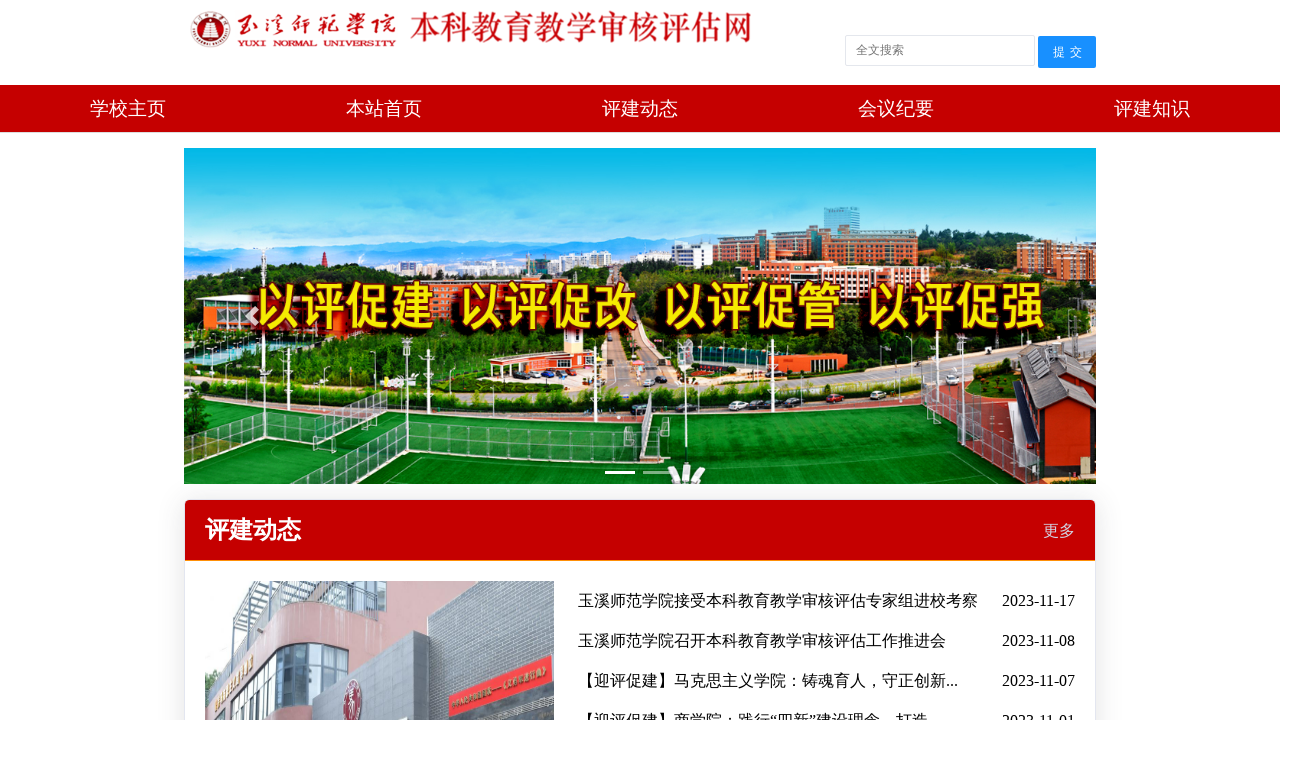

--- FILE ---
content_type: text/html
request_url: http://pgw.yxnu.edu.cn/
body_size: 8349
content:
<html lang="en">
<head>


    <meta charset="utf-8">
    <!--避免IE使用兼容模式-->
    <meta http-equiv="X-UA-Compatible" content="IE=edge">
    <!--使用webkit内核-->
    <meta name="renderer" content="webkit">
    <meta name="viewport" content="width=device-width, initial-scale=1, shrink-to-fit=no">
    <meta name="author" content="玉溪师范学院">
    <title>本科教育教学审核评估网</title><meta name="pageType" content="1">
<meta name="pageTitle" content="本科教育教学审核评估网">
<META Name="keywords" Content="本科教育教学审核评估网,首页" />


    <!-- Bootstrap core CSS -->
    <link href="dfiles/12807/hsj/bootstrap.min.css" rel="stylesheet">
    <link href="dfiles/12807/hsj/style.css" rel="stylesheet" type="text/css">
    <link href="dfiles/12807/hsj/all.min.css" rel="stylesheet" type="text/css">
    <link href="dfiles/12807/hsj/sb-admin-2.min.css" rel="stylesheet" type="text/css">
     <link href="dfiles/12807/hsj/jquery.vm-carousel.css" rel="stylesheet" type="text/css">
     <link rel="stylesheet" href="dfiles/11491/ztw/dfiles/11278/css/heart2019/base.css">
    <style type="text/css">



        .vmc-centered {
            padding: 10px 0;}

            .vmc-centered img {
                transition: all 0.3s ease;}

            .vmc-centered .vmc_active img {
                transform: scale(1.2);}
    </style>
    <style>


        /* Make the image fully responsive */
        .carousel-inner img {
            width: 100%;}
    </style>
    <style>



        .bd-placeholder-img {
            font-size: 1.125rem;
            text-anchor: middle;
            -webkit-user-select: none;
            -moz-user-select: none;
            -ms-user-select: none;
            user-select: none;}

        @media (min-width: 768px) {
            .bd-placeholder-img-lg {
                font-size: 3.5rem;}
        }
    </style>

   
    
<!--Announced by Visual SiteBuilder 9-->
<link rel="stylesheet" type="text/css" href="dfiles/12807/_sitegray/_sitegray.css" />

<!-- CustomerNO:7765626265723230797a4750535b5742000000014254 -->
<link rel="stylesheet" type="text/css" href="dfiles/12807/index.vsb.css" />

<!--Announced by Visual SiteBuilder 9-->
<script language="javascript" src="_sitegray/_sitegray.js"></script>
<!-- CustomerNO:7765626265723230797a4750525a5742000400014f57 -->
<link rel="stylesheet" type="text/css" href="index.vsb.css" />
<script type="text/javascript" src="/system/resource/js/vsbscreen.min.js" id="_vsbscreen" devices="pc|mobile|pad"></script>
<script type="text/javascript" src="/system/resource/js/counter.js"></script>
<script type="text/javascript">_jsq_(1001,'/index.jsp',-1,1684256870)</script>
</head>
<body>
    <!-- 顶部 -->
    <div>
        <div class="container">
            <div class="row">
                <div class="col-md-8">
                    
<!-- 网站logo图片地址请在本组件"内容配置-网站logo"处填写 -->
<a href="index.htm" title="本科教育教学审核评估网"><img src="images/logonewpng1.png" width="800" height="80" border="0" alt="本科教育教学审核评估网" title="本科教育教学审核评估网"></a>
                </div>

                <div class="col-md-4 text-right" style="padding-top:30px;">
                    
                  
                    
                   

 <div style="padding:3px;margin:0px;display:inline;font-family:宋体;font-size:12px;"><!-- 3.1.3版本 -->



<script language="javascript" src="/system/resource/js/base64.js"></script><script language="javascript" src="/system/resource/js/jquery/jquery-latest.min.js"></script><script language="javascript" src="/system/resource/vue/vue.js"></script><script language="javascript" src="/system/resource/vue/bluebird.min.js"></script><script language="javascript" src="/system/resource/vue/axios.js"></script><script language="javascript" src="/system/resource/vue/polyfill.js"></script><script language="javascript" src="/system/resource/vue/token.js"></script><LINK href="/system/resource/vue/static/element/index.css" type="text/css" rel="stylesheet"><script language="javascript" src="/system/resource/vue/static/element/index.js"></script><script language="javascript" src="/system/resource/vue/static/public.js"></script><script language="javascript" src="/system/resource/openapp/search/js/containsHtmlTags.js"></script><script language="javascript" src="/system/resource/openapp/search/layui/layui.js"></script><style>
    #appu1 .qwss{
        height: 31px;
        font-size: 12px;
        min-width: 190px;
        max-width: 600px;
        width: 60%;
        margin-top: -15px;
        outline: none;
        padding-left: 10px;
        border-radius: 2px;
        border: 1px solid #e4e7ed;}
    #appu1 .tj{
        padding-left: 6px;
        letter-spacing: 5px;
        color: white;
        min-width: 53px;
        max-width: 150px;
        height: 32px;
        border: 0;
        border-radius: 2px;
        background-color: #1890FF;
        position: relative;
        top: 1px;
        width: 20%;
        margin-top: -15px;}
</style>
<div id="divu1"></div>
<script type="text/html" id="htmlu1">
    <div id="appu1">
        <div v-if="!isError">
            <input type="text" class="qwss" placeholder="全文搜索" autocomplete=off v-model=query.keyWord @keyup.enter="onSubmit">
            <input class="tj" name="submit_button" type="button" value="提交" v-on:click="onSubmit()"/>
        </div>
        <div v-if="isError" style="color: #b30216; font-size:18px;text-align: center;padding:20px;">
            应用维护中！
        </div>
    </div>
</script>
<script>
    $("#divu1").html($("#htmlu1").text());
</script>
<script>
    var appOwner = "1684256870";
    var token = gettoken(10);
    var urlPrefix = "/aop_component/";

    jQuery.support.cors = true;
    $.ajaxSetup({
        beforeSend: function (request, settings) {
            request.setRequestHeader("Authorization", token);
            request.setRequestHeader("owner", appOwner);
        }
    });

    new Vue({
        el: "#appu1",
        data: function () {
            return {
                query: {
                    keyWord: "",//搜索关键词
                    owner: appOwner,
                    token: token,
                    urlPrefix: urlPrefix,
                    lang:"i18n_zh_CN"
                },
                isError: false
            }
        },
        mounted: function () {
            var _this = this;
            // _this.init();
        },
        methods: {
            init: function(){
                $.ajax({
                    url: "/aop_component//webber/search/test",
                    type: "get",
                    success: function (response) {
                        if (response.code == "0000") {
                        } else if (response.code == "220") {
                            _this.isError = true;
                            console.log(response);
                        } else if (!response.code) {
                            _this.isError = true;
                            console.log(response);
                        }
                    },
                    error: function (response) {
                        _this.isError = true;
                    }
                });
            },
            onSubmit: function (e) {
                var url = "/aop_views/search/modules/resultpc/soso.html";
                if ("10" == "1" || "10" == "2") {
                    url = "" + url;
                }
                var _this = this;
                var query = _this.query;
                if (url.indexOf("?") > -1) {
                    url = url.split("?")[0];
                }
                if (query.keyWord) {
                    var query = new Base64().encode(JSON.stringify(query));
                    window.open(url + "?query=" + query);
                } else {
                    alert("请填写搜索内容")
                }
            },
        }
    })
</script>

<script>
   var appElementu1 = document.querySelector("#appu1");
   if (appElementu1 && appElementu1.__vue__) {

   } else {
      $("#divu1").html($("#htmlu1").text());
      var appOwner = "1684256870";   
      var urlPrefix = "/aop_component/";
      var ifLogin="";
      var token = ifLogin=='true'?gettoken(10, true).trim():'tourist';
      if (containsHtmlTags(token) || !token) { 
         token = 'tourist';
      }
      jQuery.support.cors = true;
      $.ajaxSetup({
        beforeSend: function (request, settings) {
            request.setRequestHeader("Authorization", token);
            request.setRequestHeader("owner", appOwner);
        }
      });
      var queryInfou1 = {
        query: {
            keyWord: "",//搜索关键词
            owner: appOwner,
            token: token,
            urlPrefix: urlPrefix,
            lang:"i18n_zh_CN"
        },
        isError: false
      };
      function keyUpFunu1(e){
        var theEvent = e || window.event;
        var keyCode = theEvent.keyCode || theEvent.which || theEvent.charCode;
        if(keyCode == 13){
          onSubmitu1();
        }
      };

      function onSubmitu1(e) {
        queryInfou1.query.keyWord= $("#appu1  .qwss").val();
        
        var url = "/aop_views/search/modules/resultpc/soso.html";      
        if ("10" == "1" || "10" == "2") {
           url = "" + url;
        }
        var query = queryInfou1.query;
        if (url.indexOf("?") > -1) {
            url = url.split("?")[0];
        }
        if (query.keyWord) {
            var query = new Base64().encode(JSON.stringify(query));
            window.open(url + "?query=" + query);
        } else {
            alert("请填写搜索内容")
        }
      };
   }
</script></div>

                </div>
            </div>
        </div>

    </div>
    <!-- 导航条 -->
    <div class="head"><div class="navbox">

            <!-- 主菜单 -->
            <div class="nav headrg">
                <ul class="nav_pc">
                    
                                            <li>
                              <a class="f_a" href="http://www.yxnu.edu.cn" target="_blank">学校主页</a>
                        
                        </li>
                                        
                        <li>
                              <a class="f_a" href="index.htm" target="_blank">本站首页</a>
                        
                        </li>
                                        
                        <li>
                              <a class="f_a" href="pjdt.htm" target="_blank">评建动态</a>
                        
                        </li>
                                        
                        <li>
                              <a class="f_a" href="hyjy.htm" target="_blank">会议纪要</a>
                        
                        </li>
                                        
                        <li>
                              <a class="f_a" href="pjzs.htm" target="_blank">评建知识</a>
                        
                        </li>
                                        
                 </ul>
            </div>
 </div></div>

    <!-- 手机端导航--开始 -->
    <div class="m_img">
        <div class="headlf">
            <a href="index.htm"> <img class="m_logo" src="dfiles/12807/imgs/logo.jpg"></a>
        </div>
        <div class="headrg">
            <a class="a_js" href="javascript:;"> <img class="m_menuimg" src="dfiles/12807/imgs/m_menuimg.jpg"></a>
        </div>
    </div>
    <div class="m_nav">
        <div class="closecover a_closed"></div>
        <div class="closeicon">
            <a class="a_closed" href="javascript:;"> <img width="22" src="dfiles/12807/imgs/close.jpg"></a>
        </div>
        <div class="m_navList">
            <ul>
    <li>
	    <div class="m_f_a">
		<a href="http://www.yxnu.edu.cn">学校主页</a>
		<i></i>
	    </div>
           
	    <div class="m_s_nav"></div>
    </li>

    <li>
	    <div class="m_f_a">
		<a href="index.htm">本站首页</a>
		<i></i>
	    </div>
           
	    <div class="m_s_nav"></div>
    </li>

    <li>
	    <div class="m_f_a">
		<a href="pjdt.htm">评建动态</a>
		<i></i>
	    </div>
           
	    <div class="m_s_nav"></div>
    </li>

    <li>
	    <div class="m_f_a">
		<a href="hyjy.htm">会议纪要</a>
		<i></i>
	    </div>
           
	    <div class="m_s_nav"></div>
    </li>

    <li>
	    <div class="m_f_a">
		<a href="pjzs.htm">评建知识</a>
		<i></i>
	    </div>
           
	    <div class="m_s_nav"></div>
    </li>

</ul>
        </div>
    </div>
    <!-- 手机端导航--结束 -->
    <!-- 内容第一行 -->
    <div class="container" style="padding-top: 15px;">
    
    
        <div class="row">
            <div class="col-md-12">    <script language="javascript" src="/system/resource/js/dynclicks.js"></script><div class="carousel slide" id="demo" data-ride="carousel">
<!-- 指示符 -->
                    <ul class="carousel-indicators">
                        <li class="active" data-target="#demo" data-slide-to="0"></li>
                        <li data-target="#demo" data-slide-to="1"></li>

                    </ul>

                    <!-- 轮播图片 -->
                    <div class="carousel-inner">
                                              <div class="carousel-item active">
                            <img src="images/yipingcujian.jpg">
                        </div>
                        <div class="carousel-item ">
                            <img src="images/xueshengzhongxin.jpg">
                        </div>

                    </div>

                    <!-- 左右切换按钮 -->
                    
                     <a class="carousel-control-prev" href="#demo" data-slide="prev" onclick="_addDynClicks(&#34;wbimage&#34;, 1684256870, 1)">

                        <span class="carousel-control-prev-icon"></span>

                    </a>

                     

                   <a class="carousel-control-prev" href="#demo" data-slide="prev" onclick="_addDynClicks(&#34;wbimage&#34;, 1684256870, 2)">
                     <span class="carousel-control-prev-icon"></span>

                    </a>
</div></div>
            <div class="col-md-12" style="padding-top: 15px;">
                <div class="card shadow"><!-- Card Header - Dropdown -->
                    <div class="card-header py-3 d-flex flex-row align-items-center justify-content-between">
                        <h6 class="m-0 font-weight-bold text-primary">评建动态</h6>
                        <a href="pjdt.htm">
                            <h6 class=" text-gray-400">更多</h6>
                        </a>


                    </div>
                    <!-- Card Body -->
                    <div class="card-body">
                        <div class="row">
                            <div class="col-md-5" style="overflow:hidden;">
                                <div class="Banner">
                                    <div class="flexslider">
                                        

<script language="javascript" src="/system/resource/js/centerCutImg.js"></script><script language="javascript" src="/system/resource/js/ajax.js"></script><ul class="slides">
<li><a href="info/1064/2571.htm" target="_blank"><img src="virtual_attach_file.vsb?afc=5MmfCVnzCbMz-8nQl7aUzLbLlC8o7LqiL49YLRA7ozLsMmG0gihFp2hmCIa0n1yZL1yDU1yZLRQRnRAVnlLso7lio7UDUzfkLRMfozM2UNQFMz-PnmMfUz6FLzUYU4LJqjfjo4Oeosfj6YhXptQ0gY84gY84gtA8pUpcc&oid=1684256870&e=.jpg" style="width:465px;height:349px;" /> </a><span class="til_slides">玉溪师范学院接受本科教育教学审核...</span></li>
               
               
                                               
<li><a href="info/1064/2552.htm" target="_blank"><img src="virtual_attach_file.vsb?afc=5LzUCiU8CbL4WknQR9YL4viUN-8UzlqPMz-DUz9sU8UsLNU0gihFp2hmCIa0nkyYM1yanShVU4n2ozUiLz7bLmnRLlLaLRM7nzvsU462oRQFUmLPnRLDMlnFLz9sL4lJqjfjo4Oeosfj6YhXptQ0gY84gY84gtA8pUpcc&oid=1684256870&e=.jpg" style="width:465px;height:349px;" /> </a><span class="til_slides">玉溪师范学院召开本科教育教学审核...</span></li>
               
               
                                               
<li><a href="info/1064/2553.htm" target="_blank"><img src="virtual_attach_file.vsb?afc=5LzLC8oz-iUz9aLQmNDU8rfUlUaM4GqPMlC8Ul-ZnRQ2Ml-0gihFp2hmCIa0LkhRM1h2okyYMmARUlLsL7V7MzNYLmrkMNn2LzvbozT7M7MFo7rRnRviUzTFLmVfM8-JqjfTQ4Oeo4xaQsv0qIbtpYyxLYyxLYbw62p8c&oid=1684256870&e=.jpeg" style="width:465px;height:349px;" /> </a><span class="til_slides">【迎评促建】马克思主义学院：铸魂...</span></li>
               
               
                                               
<li><a href="info/1064/2542.htm" target="_blank"><img src="virtual_attach_file.vsb?afc=5nR7CYnR-sL4l8LQm-sUm9YL8nVMzAq7M49YnllZL7CaMlC0gihFp2hmCIa0L1yiU1hkUYyiMmvYLRVfoRLiMNMVU8C4M4nRLzLboRGaolQFoznfM4fRMlVFLzAVM49JqjfTQ4Oeo4xaQsv0qIbtpYyxLYyxLYbw62p8c&oid=1684256870&e=.jpeg" style="width:465px;height:349px;" /> </a><span class="til_slides">【迎评促建】商学院：践行“四新”...</span></li>
               
               
                                               
<li><a href="info/1064/2541.htm" target="_blank"><img src="virtual_attach_file.vsb?afc=5U4CCDLRWfnmW2UQ8-bMRGbUzlDnm9qPMR7DU4W2LmGPMmv0gihFp2hmCIa0nkhfL1yDnSy4UlUZM7WkUlVVnmVVU4vZM77bnmlioz78UzWFUmLsL7rkolMFLzNYMRCJqjfTQ4Oeo4xaQsv0qIbtpYyxLYyxLYbw62p8c&oid=1684256870&e=.jpeg" style="width:465px;height:349px;" /> </a><span class="til_slides">【迎评促建】音乐学院：以本为本 崇...</span></li>
               
               
                                               
</ul><script>_showDynClickBatch(['dynclicks_u5_2571','dynclicks_u5_2552','dynclicks_u5_2553','dynclicks_u5_2542','dynclicks_u5_2541'],[2571,2552,2553,2542,2541],"wbnews", 1684256870)</script>

                                   </div>
                               </div>
                            </div>
                            <div class="col-md-7 px16hei">

<ul>
   
<li><a href="info/1064/2571.htm" title="玉溪师范学院接受本科教育教学审核评估专家组进校考察" class="px16hei" target="_blank">玉溪师范学院接受本科教育教学审核评估专家组进校考察</a><span class="px16hei" style="float:right;">2023-11-17</span></li>
   
<li><a href="info/1064/2552.htm" title="玉溪师范学院召开本科教育教学审核评估工作推进会" class="px16hei" target="_blank">玉溪师范学院召开本科教育教学审核评估工作推进会</a><span class="px16hei" style="float:right;">2023-11-08</span></li>
   
<li><a href="info/1064/2553.htm" title="【迎评促建】马克思主义学院：铸魂育人，守正创新，高质量推进马院内涵式发展" class="px16hei" target="_blank">【迎评促建】马克思主义学院：铸魂育人，守正创新...</a><span class="px16hei" style="float:right;">2023-11-07</span></li>
   
<li><a href="info/1064/2542.htm" title="【迎评促建】商学院：践行“四新”建设理念，打造创新创业型新商科人才" class="px16hei" target="_blank">【迎评促建】商学院：践行“四新”建设理念，打造...</a><span class="px16hei" style="float:right;">2023-11-01</span></li>
   
<li><a href="info/1064/2541.htm" title="【迎评促建】音乐学院：以本为本 崇文精艺 德艺双馨" class="px16hei" target="_blank">【迎评促建】音乐学院：以本为本 崇文精艺 德艺双馨</a><span class="px16hei" style="float:right;">2023-10-30</span></li>
   
<li><a href="info/1064/2531.htm" title="云南省政府教育督导组到玉溪师范学院开展实地督导工作" class="px16hei" target="_blank">云南省政府教育督导组到玉溪师范学院开展实地督导工作</a><span class="px16hei" style="float:right;">2023-10-27</span></li>
   
<li><a href="info/1064/2524.htm" title="【迎评促建】法学院：价值引领、能力本位，培育新时代社会治理应用型人才" class="px16hei" target="_blank">【迎评促建】法学院：价值引领、能力本位，培育新...</a><span class="px16hei" style="float:right;">2023-10-27</span></li>
   
<li><a href="info/1064/2523.htm" title="【迎评促建】体育学院：厚德笃实 团结勇毅" class="px16hei" target="_blank">【迎评促建】体育学院：厚德笃实 团结勇毅</a><span class="px16hei" style="float:right;">2023-10-26</span></li>
   
<li><a href="info/1064/2522.htm" title="【迎评促建】地理与国土工程学院：师范底色 理工结合 实践赋能 协同育人" class="px16hei" target="_blank">【迎评促建】地理与国土工程学院：师范底色 理工结...</a><span class="px16hei" style="float:right;">2023-10-23</span></li>
   
</ul><script>_showDynClickBatch(['dynclicks_u6_2571','dynclicks_u6_2552','dynclicks_u6_2553','dynclicks_u6_2542','dynclicks_u6_2541','dynclicks_u6_2531','dynclicks_u6_2524','dynclicks_u6_2523','dynclicks_u6_2522'],[2571,2552,2553,2542,2541,2531,2524,2523,2522],"wbnews", 1684256870)</script>
</div>
                        </div>
                    </div></div>
            </div>

        </div>
    </div>
    <!-- 内容第二行 -->
    <div class="container" style="padding-bottom: 20px;">
        <div class="row">
            <div class="col-md-6" style="padding-top: 15px;">

                <div class="card shadow">

<!-- Card Header - Dropdown -->
                    <div class="card-header py-3 d-flex flex-row align-items-center justify-content-between">
                        <h6 class="m-0 font-weight-bold text-primary">会议纪要</h6>
                        <a href="hyjy.htm">
                            <h6 class=" text-gray-400">更多</h6>
                        </a>
                    </div>
                    <!-- Card Body -->
                    <div class="card-body">
                        <div class="main-box1-left-bottom-list px16hei"><ul>
   
                            <li><a href="info/1065/2482.htm" title="玉溪师范学院审核评估【2023】13号：审核评估线上评估启动会" class="px16hei" target="_blank">玉溪师范学院审核评估【2023】13号：审核评估线上...</a><span class="px16hei" style="float:right;">2023-10-17</span></li>
                               
                            <li><a href="info/1065/2483.htm" title="玉溪师范学院审核评估【2023】12号：审核评估工作推进会（七）" class="px16hei" target="_blank">玉溪师范学院审核评估【2023】12号：审核评估工作...</a><span class="px16hei" style="float:right;">2023-10-11</span></li>
                               
                            <li><a href="info/1065/2484.htm" title="玉溪师范学院审核评估【2023】11号：审核评估工作专项材料准备培训会" class="px16hei" target="_blank">玉溪师范学院审核评估【2023】11号：审核评估工作...</a><span class="px16hei" style="float:right;">2023-09-20</span></li>
                               
                            <li><a href="info/1065/2485.htm" title="玉溪师范学院审核评估【2023】10号：2023版人才培养方案修订会" class="px16hei" target="_blank">玉溪师范学院审核评估【2023】10号：2023版人才培...</a><span class="px16hei" style="float:right;">2023-09-02</span></li>
                               
                            <li><a href="info/1065/2486.htm" title="玉溪师范学院审核评估【2023】9号：审核评估工作推进会（六）" class="px16hei" target="_blank">玉溪师范学院审核评估【2023】9号：审核评估工作推...</a><span class="px16hei" style="float:right;">2023-07-27</span></li>
                               
                            <li><a href="info/1065/2487.htm" title="玉溪师范学院审核评估【2023】8号：2023版人才培养方案论证答辩会" class="px16hei" target="_blank">玉溪师范学院审核评估【2023】8号：2023版人才培养...</a><span class="px16hei" style="float:right;">2023-07-16</span></li>
                               
                         </ul>
                      </div>


                    </div><script>_showDynClickBatch(['dynclicks_u7_2482','dynclicks_u7_2483','dynclicks_u7_2484','dynclicks_u7_2485','dynclicks_u7_2486','dynclicks_u7_2487'],[2482,2483,2484,2485,2486,2487],"wbnews", 1684256870)</script>
</div>
            </div>
            <div class="col-md-6" style="padding-top:15px;">

                <div class="card shadow">

<!-- Card Header - Dropdown -->
                    <div class="card-header py-3 d-flex flex-row align-items-center justify-content-between">
                        <h6 class="m-0 font-weight-bold text-primary">评建知识</h6>
                        <a href="pjzs.htm">
                            <h6 class=" text-gray-400">更多</h6>
                        </a>
                    </div>
                    <!-- Card Body -->
                    <div class="card-body">
                        <div class="main-box1-left-bottom-list px16hei"><ul>
   
                            <li><a href="info/1066/2450.htm" title="教育部关于深化本科教育教学改革全面提高人才培养质量的意见" class="px16hei" target="_blank">教育部关于深化本科教育教学改革全面提高人才培养...</a><span class="px16hei" style="float:right;">2023-06-27</span></li>
                               
                            <li><a href="info/1066/2449.htm" title="教育部等八部门关于加快构建高校思想政治工作体系的意见" class="px16hei" target="_blank">教育部等八部门关于加快构建高校思想政治工作体系...</a><span class="px16hei" style="float:right;">2023-06-24</span></li>
                               
                            <li><a href="info/1066/2448.htm" title="新时代高等学校思想政治理论课教师队伍建设规定" class="px16hei" target="_blank">新时代高等学校思想政治理论课教师队伍建设规定</a><span class="px16hei" style="float:right;">2023-06-23</span></li>
                               
                            <li><a href="info/1066/2447.htm" title="教育部关于加快建设高水平本科教育全面提高人才培养能力的意见" class="px16hei" target="_blank">教育部关于加快建设高水平本科教育全面提高人才培...</a><span class="px16hei" style="float:right;">2023-06-22</span></li>
                               
                            <li><a href="info/1066/2446.htm" title="关于做好“十四五”期间普通高等学校本科教育教学审核评估工作的通知" class="px16hei" target="_blank">关于做好“十四五”期间普通高等学校本科教育教学...</a><span class="px16hei" style="float:right;">2023-06-20</span></li>
                               
                            <li><a href="info/1066/2445.htm" title="深化新时代教育评价改革 全面提升本科教育教学质量" class="px16hei" target="_blank">深化新时代教育评价改革 全面提升本科教育教学质量</a><span class="px16hei" style="float:right;">2023-06-18</span></li>
                               
                         </ul>
                      </div>


                    </div><script>_showDynClickBatch(['dynclicks_u8_2450','dynclicks_u8_2449','dynclicks_u8_2448','dynclicks_u8_2447','dynclicks_u8_2446','dynclicks_u8_2445'],[2450,2449,2448,2447,2446,2445],"wbnews", 1684256870)</script>
</div>
            </div>
            
            


            


        </div>
    </div>



    <!-- Bootstrap core JavaScript-->

    <div style=" margin-top: 15px; padding-bottom: 10px; background: rgb(197 0 0);">
        <div class="container" style="padding-top: 10px;"><!-- 版权内容请在本组件"内容配置-版权"处填写 -->

<p style="text-align: center;">
    <span style="font-size: 16px; color: rgb(255, 255, 255);">版权所有 © 玉溪师范学院宣传部●新闻中心<strong style="color: rgb(255, 255, 255);">|&nbsp;</strong>地址：玉溪市凤凰路134号&nbsp;<strong style="color: rgb(255, 255, 255);">|&nbsp;</strong>邮编：653100&nbsp;&nbsp;<strong style="white-space: normal;color: rgb(255, 255, 255);">|&nbsp; </strong>技术支持：信息技术中心</span>
</p>
</div>
    </div>



</body>



 <script src="dfiles/12807/hsj/jquery.min.js"></script>
    
    <script src="dfiles/12807/hsj/jquery-migrate.min.js"></script>
        
    <script src="dfiles/12807/hsj/popper.min.js"></script>
    <script src="dfiles/12807/hsj/bootstrap.min.js"></script>
    <script type="text/javascript" src="dfiles/12807/hsj/script.js"></script>
   
    <script src="dfiles/12807/hsj/modernizr.js"></script>

    <script type="text/javascript" src="dfiles/11491/ztw/dfiles/11278/js/heart2019/jquery.flexslider-min.js"></script>
    <script type="text/javascript" src="dfiles/11491/ztw/dfiles/11278/js/heart2019/script.js"></script>
    
    <script language="javascript" src="dfiles/12807/_sitegray/_sitegray.js"></script>
<script type="text/javascript" src="dfiles/12807/system/resource/js/counter.js"></script>
<script type="text/javascript">_jsq_(1001,'/index.jsp',-1,1911097087)</script>

<script language="javascript" src="dfiles/12807/system/resource/js/base64.js"></script>
<script language="javascript" src="dfiles/12807/system/resource/js/formfunc.js"></script>

    <script src="dfiles/12807/hsj/bootstrap.bundle.min.js"></script>

    <!-- Core plugin JavaScript-->


    <!-- Custom scripts for all pages-->
    <script src="dfiles/12807/hsj/sb-admin-2.min.js"></script>
    <script src="dfiles/12807/hsj/jquery.vm-carousel.js"></script>
    <script type="text/javascript">
        jQuery(function ($) {


            $('.vmcarousel-centered-infitine').vmcarousel({
                centered: true,
                start_item: 1,
                autoplay: true,
                infinite: true
            });


        });
    </script>
   <script type="text/javascript">
    Nav('#nav');
    navMin();  //手机端下拉菜单
    Menu('.in_mbtn', '.navm');//手机版导航
    $(function () {
        $(".flexslider").flexslider({
            pauseOnHover: true,
            slideshowSpeed: 4000,
            animationSpeed: 400,
            touch: true
        });
$('.Banner').find('.videoPlay').click(function(){
                var slider = $('.Banner .flexslider').data('flexslider');
                var thisPlay = $(this).parents('.li-video');
                var videoDd = $('.videoShow').find('dd');
                videoDd.eq(thisPlay.index()).show().siblings().hide();
                videoDd.eq(thisPlay.index()).find('video').get(0).play()
                $('.videoClose').css('display','block');
                slider.pause()
                $('.videoClose').click(function(){
                    slider.play()
                    $('.videoShow').find('dd').hide();
                    videoDd.eq(thisPlay.index()).find('video').get(0).pause()
                    $(this).hide();
                })
            })
    }); 
</script>
</html>





















































--- FILE ---
content_type: text/html;charset=UTF-8
request_url: http://pgw.yxnu.edu.cn/system/resource/getToken.jsp?mode=10&r=0.0927828965758073
body_size: 212
content:
tourist


--- FILE ---
content_type: text/css
request_url: http://pgw.yxnu.edu.cn/dfiles/12807/hsj/bootstrap.min.css
body_size: 29676
content:
:root{--blue:#007bff;--indigo:#6610f2;--purple:#6f42c1;--pink:#e83e8c;--red:#dc3545;--orange:#fd7e14;--yellow:#ffc107;--green:#28a745;--teal:#20c997;--cyan:#17a2b8;--white:#fff;--gray:#6c757d;--gray-dark:#343a40;--primary:#007bff;--secondary:#6c757d;--success:#28a745;--info:#17a2b8;--warning:#ffc107;--danger:#dc3545;--light:#f8f9fa;--dark:#343a40;--breakpoint-xs:0;--breakpoint-sm:576px;--breakpoint-md:768px;--breakpoint-lg:992px;--breakpoint-xl:1200px;--font-family-sans-serif:-apple-system,BlinkMacSystemFont,"Segoe UI",Roboto,"Helvetica Neue",Arial,"Noto Sans",sans-serif,"Apple Color Emoji","Segoe UI Emoji","Segoe UI Symbol","Noto Color Emoji";--font-family-monospace:SFMono-Regular,Menlo,Monaco,Consolas,"Liberation Mono","Courier New",monospace;}*,::after,::before{box-sizing:border-box;}html{font-family:sans-serif;line-height:1.15;-webkit-text-size-adjust:100%;-webkit-tap-highlight-color:transparent;}article,aside,figcaption,figure,footer,header,hgroup,main,nav,section{display:block;}body{margin:0;font-family:-apple-system,BlinkMacSystemFont,"Segoe UI",Roboto,"Helvetica Neue",Arial,"Noto Sans",sans-serif,"Apple Color Emoji","Segoe UI Emoji","Segoe UI Symbol","Noto Color Emoji";font-size:1rem;font-weight:400;line-height:1.5;color:#212529;text-align:left;background-color:#fff;}[tabindex="-1"]:focus:not(:focus-visible){outline:0!important;}hr{box-sizing:content-box;height:0;overflow:visible;}h1,h2,h3,h4,h5,h6{margin-top:0;margin-bottom:.5rem;}p{margin-top:0;margin-bottom:1rem;}abbr[data-original-title],abbr[title]{text-decoration:underline;-webkit-text-decoration:underline dotted;text-decoration:underline dotted;cursor:help;border-bottom:0;-webkit-text-decoration-skip-ink:none;text-decoration-skip-ink:none;}address{margin-bottom:1rem;font-style:normal;line-height:inherit;}dl,ol,ul{margin-top:0;margin-bottom:1rem;}ol ol,ol ul,ul ol,ul ul{margin-bottom:0;}dt{font-weight:700;}dd{margin-bottom:.5rem;margin-left:0;}blockquote{margin:0 0 1rem;}b,strong{font-weight:bolder;}small{font-size:80%;}sub,sup{position:relative;font-size:75%;line-height:0;vertical-align:baseline;}sub{bottom:-.25em;}sup{top:-.5em;}a{color:#007bff;text-decoration:none;background-color:transparent;}a:hover{color:#0056b3;text-decoration:underline;}a:not([href]){color:inherit;text-decoration:none;}a:not([href]):hover{color:inherit;text-decoration:none;}code,kbd,pre,samp{font-family:SFMono-Regular,Menlo,Monaco,Consolas,"Liberation Mono","Courier New",monospace;font-size:1em;}pre{margin-top:0;margin-bottom:1rem;overflow:auto;}figure{margin:0 0 1rem;}img{vertical-align:middle;border-style:none;}svg{overflow:hidden;vertical-align:middle;}table{border-collapse:collapse;}caption{padding-top:.75rem;padding-bottom:.75rem;color:#6c757d;text-align:left;caption-side:bottom;}th{text-align:inherit;}label{display:inline-block;margin-bottom:.5rem;}button{border-radius:0;}button:focus{outline:1px dotted;outline:5px auto -webkit-focus-ring-color;}button,input,optgroup,select,textarea{margin:0;font-family:inherit;font-size:inherit;line-height:inherit;}button,input{overflow:visible;}button,select{text-transform:none;}select{word-wrap:normal;}[type=button],[type=reset],[type=submit],button{-webkit-appearance:button;}[type=button]:not(:disabled),[type=reset]:not(:disabled),[type=submit]:not(:disabled),button:not(:disabled){cursor:pointer;}[type=button]::-moz-focus-inner,[type=reset]::-moz-focus-inner,[type=submit]::-moz-focus-inner,button::-moz-focus-inner{padding:0;border-style:none;}input[type=checkbox],input[type=radio]{box-sizing:border-box;padding:0;}input[type=date],input[type=datetime-local],input[type=month],input[type=time]{-webkit-appearance:listbox;}textarea{overflow:auto;resize:vertical;}fieldset{min-width:0;padding:0;margin:0;border:0;}legend{display:block;width:100%;max-width:100%;padding:0;margin-bottom:.5rem;font-size:1.5rem;line-height:inherit;color:inherit;white-space:normal;}progress{vertical-align:baseline;}[type=number]::-webkit-inner-spin-button,[type=number]::-webkit-outer-spin-button{height:auto;}[type=search]{outline-offset:-2px;-webkit-appearance:none;}[type=search]::-webkit-search-decoration{-webkit-appearance:none;}::-webkit-file-upload-button{font:inherit;-webkit-appearance:button;}output{display:inline-block;}summary{display:list-item;cursor:pointer;}template{display:none;}[hidden]{display:none!important;}.h1,.h2,.h3,.h4,.h5,.h6,h1,h2,h3,h4,h5,h6{margin-bottom:.5rem;font-weight:500;line-height:1.2;}.h1,h1{font-size:2.5rem;}.h2,h2{font-size:2rem;}.h3,h3{font-size:1.75rem;}.h4,h4{font-size:1.5rem;}.h5,h5{font-size:1.25rem;}.h6,h6{font-size:1rem;}.lead{font-size:1.25rem;font-weight:300;}.display-1{font-size:6rem;font-weight:300;line-height:1.2;}.display-2{font-size:5.5rem;font-weight:300;line-height:1.2;}.display-3{font-size:4.5rem;font-weight:300;line-height:1.2;}.display-4{font-size:3.5rem;font-weight:300;line-height:1.2;}hr{margin-top:1rem;margin-bottom:1rem;border:0;border-top:1px solid rgba(0,0,0,.1);}.small,small{font-size:80%;font-weight:400;}.mark,mark{padding:.2em;background-color:#fcf8e3;}.list-unstyled{padding-left:0;list-style:none;}.list-inline{padding-left:0;list-style:none;}.list-inline-item{display:inline-block;}.list-inline-item:not(:last-child){margin-right:.5rem;}.initialism{font-size:90%;text-transform:uppercase;}.blockquote{margin-bottom:1rem;font-size:1.25rem;}.blockquote-footer{display:block;font-size:80%;color:#6c757d;}.blockquote-footer::before{content:"\2014\00A0";}.img-fluid{max-width:100%;height:auto;}.img-thumbnail{padding:.25rem;background-color:#fff;border:1px solid #dee2e6;border-radius:.25rem;max-width:100%;height:auto;}.figure{display:inline-block;}.figure-img{margin-bottom:.5rem;line-height:1;}.figure-caption{font-size:90%;color:#6c757d;}code{font-size:87.5%;color:#e83e8c;word-wrap:break-word;}a>code{color:inherit;}kbd{padding:.2rem .4rem;font-size:87.5%;color:#fff;background-color:#212529;border-radius:.2rem;}kbd kbd{padding:0;font-size:100%;font-weight:700;}pre{display:block;font-size:87.5%;color:#212529;}pre code{font-size:inherit;color:inherit;word-break:normal;}.pre-scrollable{max-height:340px;overflow-y:scroll;}.container{width:100%;padding-right:15px;padding-left:15px;margin-right:auto;margin-left:auto;}@media (min-width:576px){.container{max-width:540px;}}@media (min-width:768px){.container{max-width:720px;}}@media (min-width:992px){.container{max-width:960px;}}@media (min-width:1200px){.container{max-width:1140px;}}.container-fluid,.container-lg,.container-md,.container-sm,.container-xl{width:100%;padding-right:15px;padding-left:15px;margin-right:auto;margin-left:auto;}@media (min-width:576px){.container,.container-sm{max-width:540px;}}@media (min-width:768px){.container,.container-md,.container-sm{max-width:720px;}}@media (min-width:992px){.container,.container-lg,.container-md,.container-sm{max-width:960px;}}@media (min-width:1200px){.container,.container-lg,.container-md,.container-sm,.container-xl{max-width:1140px;}}.row{display:-ms-flexbox;display:flex;-ms-flex-wrap:wrap;flex-wrap:wrap;margin-right:-15px;margin-left:-15px;}.no-gutters{margin-right:0;margin-left:0;}.no-gutters>.col,.no-gutters>[class*=col-]{padding-right:0;padding-left:0;}.col,.col-1,.col-10,.col-11,.col-12,.col-2,.col-3,.col-4,.col-5,.col-6,.col-7,.col-8,.col-9,.col-auto,.col-lg,.col-lg-1,.col-lg-10,.col-lg-11,.col-lg-12,.col-lg-2,.col-lg-3,.col-lg-4,.col-lg-5,.col-lg-6,.col-lg-7,.col-lg-8,.col-lg-9,.col-lg-auto,.col-md,.col-md-1,.col-md-10,.col-md-11,.col-md-12,.col-md-2,.col-md-3,.col-md-4,.col-md-5,.col-md-6,.col-md-7,.col-md-8,.col-md-9,.col-md-auto,.col-sm,.col-sm-1,.col-sm-10,.col-sm-11,.col-sm-12,.col-sm-2,.col-sm-3,.col-sm-4,.col-sm-5,.col-sm-6,.col-sm-7,.col-sm-8,.col-sm-9,.col-sm-auto,.col-xl,.col-xl-1,.col-xl-10,.col-xl-11,.col-xl-12,.col-xl-2,.col-xl-3,.col-xl-4,.col-xl-5,.col-xl-6,.col-xl-7,.col-xl-8,.col-xl-9,.col-xl-auto{position:relative;width:100%;padding-right:15px;padding-left:15px;}.col{-ms-flex-preferred-size:0;flex-basis:0;-ms-flex-positive:1;flex-grow:1;max-width:100%;}.row-cols-1>*{-ms-flex:0 0 100%;flex:0 0 100%;max-width:100%;}.row-cols-2>*{-ms-flex:0 0 50%;flex:0 0 50%;max-width:50%;}.row-cols-3>*{-ms-flex:0 0 33.333333%;flex:0 0 33.333333%;max-width:33.333333%;}.row-cols-4>*{-ms-flex:0 0 25%;flex:0 0 25%;max-width:25%;}.row-cols-5>*{-ms-flex:0 0 20%;flex:0 0 20%;max-width:20%;}.row-cols-6>*{-ms-flex:0 0 16.666667%;flex:0 0 16.666667%;max-width:16.666667%;}.col-auto{-ms-flex:0 0 auto;flex:0 0 auto;width:auto;max-width:100%;}.col-1{-ms-flex:0 0 8.333333%;flex:0 0 8.333333%;max-width:8.333333%;}.col-2{-ms-flex:0 0 16.666667%;flex:0 0 16.666667%;max-width:16.666667%;}.col-3{-ms-flex:0 0 25%;flex:0 0 25%;max-width:25%;}.col-4{-ms-flex:0 0 33.333333%;flex:0 0 33.333333%;max-width:33.333333%;}.col-5{-ms-flex:0 0 41.666667%;flex:0 0 41.666667%;max-width:41.666667%;}.col-6{-ms-flex:0 0 50%;flex:0 0 50%;max-width:50%;}.col-7{-ms-flex:0 0 58.333333%;flex:0 0 58.333333%;max-width:58.333333%;}.col-8{-ms-flex:0 0 66.666667%;flex:0 0 66.666667%;max-width:66.666667%;}.col-9{-ms-flex:0 0 75%;flex:0 0 75%;max-width:75%;}.col-10{-ms-flex:0 0 83.333333%;flex:0 0 83.333333%;max-width:83.333333%;}.col-11{-ms-flex:0 0 91.666667%;flex:0 0 91.666667%;max-width:91.666667%;}.col-12{-ms-flex:0 0 100%;flex:0 0 100%;max-width:100%;}.order-first{-ms-flex-order:-1;order:-1;}.order-last{-ms-flex-order:13;order:13;}.order-0{-ms-flex-order:0;order:0;}.order-1{-ms-flex-order:1;order:1;}.order-2{-ms-flex-order:2;order:2;}.order-3{-ms-flex-order:3;order:3;}.order-4{-ms-flex-order:4;order:4;}.order-5{-ms-flex-order:5;order:5;}.order-6{-ms-flex-order:6;order:6;}.order-7{-ms-flex-order:7;order:7;}.order-8{-ms-flex-order:8;order:8;}.order-9{-ms-flex-order:9;order:9;}.order-10{-ms-flex-order:10;order:10;}.order-11{-ms-flex-order:11;order:11;}.order-12{-ms-flex-order:12;order:12;}.offset-1{margin-left:8.333333%;}.offset-2{margin-left:16.666667%;}.offset-3{margin-left:25%;}.offset-4{margin-left:33.333333%;}.offset-5{margin-left:41.666667%;}.offset-6{margin-left:50%;}.offset-7{margin-left:58.333333%;}.offset-8{margin-left:66.666667%;}.offset-9{margin-left:75%;}.offset-10{margin-left:83.333333%;}.offset-11{margin-left:91.666667%;}@media (min-width:576px){.col-sm{-ms-flex-preferred-size:0;flex-basis:0;-ms-flex-positive:1;flex-grow:1;max-width:100%;}.row-cols-sm-1>*{-ms-flex:0 0 100%;flex:0 0 100%;max-width:100%;}.row-cols-sm-2>*{-ms-flex:0 0 50%;flex:0 0 50%;max-width:50%;}.row-cols-sm-3>*{-ms-flex:0 0 33.333333%;flex:0 0 33.333333%;max-width:33.333333%;}.row-cols-sm-4>*{-ms-flex:0 0 25%;flex:0 0 25%;max-width:25%;}.row-cols-sm-5>*{-ms-flex:0 0 20%;flex:0 0 20%;max-width:20%;}.row-cols-sm-6>*{-ms-flex:0 0 16.666667%;flex:0 0 16.666667%;max-width:16.666667%;}.col-sm-auto{-ms-flex:0 0 auto;flex:0 0 auto;width:auto;max-width:100%;}.col-sm-1{-ms-flex:0 0 8.333333%;flex:0 0 8.333333%;max-width:8.333333%;}.col-sm-2{-ms-flex:0 0 16.666667%;flex:0 0 16.666667%;max-width:16.666667%;}.col-sm-3{-ms-flex:0 0 25%;flex:0 0 25%;max-width:25%;}.col-sm-4{-ms-flex:0 0 33.333333%;flex:0 0 33.333333%;max-width:33.333333%;}.col-sm-5{-ms-flex:0 0 41.666667%;flex:0 0 41.666667%;max-width:41.666667%;}.col-sm-6{-ms-flex:0 0 50%;flex:0 0 50%;max-width:50%;}.col-sm-7{-ms-flex:0 0 58.333333%;flex:0 0 58.333333%;max-width:58.333333%;}.col-sm-8{-ms-flex:0 0 66.666667%;flex:0 0 66.666667%;max-width:66.666667%;}.col-sm-9{-ms-flex:0 0 75%;flex:0 0 75%;max-width:75%;}.col-sm-10{-ms-flex:0 0 83.333333%;flex:0 0 83.333333%;max-width:83.333333%;}.col-sm-11{-ms-flex:0 0 91.666667%;flex:0 0 91.666667%;max-width:91.666667%;}.col-sm-12{-ms-flex:0 0 100%;flex:0 0 100%;max-width:100%;}.order-sm-first{-ms-flex-order:-1;order:-1;}.order-sm-last{-ms-flex-order:13;order:13;}.order-sm-0{-ms-flex-order:0;order:0;}.order-sm-1{-ms-flex-order:1;order:1;}.order-sm-2{-ms-flex-order:2;order:2;}.order-sm-3{-ms-flex-order:3;order:3;}.order-sm-4{-ms-flex-order:4;order:4;}.order-sm-5{-ms-flex-order:5;order:5;}.order-sm-6{-ms-flex-order:6;order:6;}.order-sm-7{-ms-flex-order:7;order:7;}.order-sm-8{-ms-flex-order:8;order:8;}.order-sm-9{-ms-flex-order:9;order:9;}.order-sm-10{-ms-flex-order:10;order:10;}.order-sm-11{-ms-flex-order:11;order:11;}.order-sm-12{-ms-flex-order:12;order:12;}.offset-sm-0{margin-left:0;}.offset-sm-1{margin-left:8.333333%;}.offset-sm-2{margin-left:16.666667%;}.offset-sm-3{margin-left:25%;}.offset-sm-4{margin-left:33.333333%;}.offset-sm-5{margin-left:41.666667%;}.offset-sm-6{margin-left:50%;}.offset-sm-7{margin-left:58.333333%;}.offset-sm-8{margin-left:66.666667%;}.offset-sm-9{margin-left:75%;}.offset-sm-10{margin-left:83.333333%;}.offset-sm-11{margin-left:91.666667%;}}@media (min-width:768px){.col-md{-ms-flex-preferred-size:0;flex-basis:0;-ms-flex-positive:1;flex-grow:1;max-width:100%;}.row-cols-md-1>*{-ms-flex:0 0 100%;flex:0 0 100%;max-width:100%;}.row-cols-md-2>*{-ms-flex:0 0 50%;flex:0 0 50%;max-width:50%;}.row-cols-md-3>*{-ms-flex:0 0 33.333333%;flex:0 0 33.333333%;max-width:33.333333%;}.row-cols-md-4>*{-ms-flex:0 0 25%;flex:0 0 25%;max-width:25%;}.row-cols-md-5>*{-ms-flex:0 0 20%;flex:0 0 20%;max-width:20%;}.row-cols-md-6>*{-ms-flex:0 0 16.666667%;flex:0 0 16.666667%;max-width:16.666667%;}.col-md-auto{-ms-flex:0 0 auto;flex:0 0 auto;width:auto;max-width:100%;}.col-md-1{-ms-flex:0 0 8.333333%;flex:0 0 8.333333%;max-width:8.333333%;}.col-md-2{-ms-flex:0 0 16.666667%;flex:0 0 16.666667%;max-width:16.666667%;}.col-md-3{-ms-flex:0 0 25%;flex:0 0 25%;max-width:25%;}.col-md-4{-ms-flex:0 0 33.333333%;flex:0 0 33.333333%;max-width:33.333333%;}.col-md-5{-ms-flex:0 0 41.666667%;flex:0 0 41.666667%;max-width:41.666667%;}.col-md-6{-ms-flex:0 0 50%;flex:0 0 50%;max-width:50%;}.col-md-7{-ms-flex:0 0 58.333333%;flex:0 0 58.333333%;max-width:58.333333%;}.col-md-8{-ms-flex:0 0 66.666667%;flex:0 0 66.666667%;max-width:66.666667%;}.col-md-9{-ms-flex:0 0 75%;flex:0 0 75%;max-width:75%;}.col-md-10{-ms-flex:0 0 83.333333%;flex:0 0 83.333333%;max-width:83.333333%;}.col-md-11{-ms-flex:0 0 91.666667%;flex:0 0 91.666667%;max-width:91.666667%;}.col-md-12{-ms-flex:0 0 100%;flex:0 0 100%;max-width:100%;}.order-md-first{-ms-flex-order:-1;order:-1;}.order-md-last{-ms-flex-order:13;order:13;}.order-md-0{-ms-flex-order:0;order:0;}.order-md-1{-ms-flex-order:1;order:1;}.order-md-2{-ms-flex-order:2;order:2;}.order-md-3{-ms-flex-order:3;order:3;}.order-md-4{-ms-flex-order:4;order:4;}.order-md-5{-ms-flex-order:5;order:5;}.order-md-6{-ms-flex-order:6;order:6;}.order-md-7{-ms-flex-order:7;order:7;}.order-md-8{-ms-flex-order:8;order:8;}.order-md-9{-ms-flex-order:9;order:9;}.order-md-10{-ms-flex-order:10;order:10;}.order-md-11{-ms-flex-order:11;order:11;}.order-md-12{-ms-flex-order:12;order:12;}.offset-md-0{margin-left:0;}.offset-md-1{margin-left:8.333333%;}.offset-md-2{margin-left:16.666667%;}.offset-md-3{margin-left:25%;}.offset-md-4{margin-left:33.333333%;}.offset-md-5{margin-left:41.666667%;}.offset-md-6{margin-left:50%;}.offset-md-7{margin-left:58.333333%;}.offset-md-8{margin-left:66.666667%;}.offset-md-9{margin-left:75%;}.offset-md-10{margin-left:83.333333%;}.offset-md-11{margin-left:91.666667%;}}@media (min-width:992px){.col-lg{-ms-flex-preferred-size:0;flex-basis:0;-ms-flex-positive:1;flex-grow:1;max-width:100%;}.row-cols-lg-1>*{-ms-flex:0 0 100%;flex:0 0 100%;max-width:100%;}.row-cols-lg-2>*{-ms-flex:0 0 50%;flex:0 0 50%;max-width:50%;}.row-cols-lg-3>*{-ms-flex:0 0 33.333333%;flex:0 0 33.333333%;max-width:33.333333%;}.row-cols-lg-4>*{-ms-flex:0 0 25%;flex:0 0 25%;max-width:25%;}.row-cols-lg-5>*{-ms-flex:0 0 20%;flex:0 0 20%;max-width:20%;}.row-cols-lg-6>*{-ms-flex:0 0 16.666667%;flex:0 0 16.666667%;max-width:16.666667%;}.col-lg-auto{-ms-flex:0 0 auto;flex:0 0 auto;width:auto;max-width:100%;}.col-lg-1{-ms-flex:0 0 8.333333%;flex:0 0 8.333333%;max-width:8.333333%;}.col-lg-2{-ms-flex:0 0 16.666667%;flex:0 0 16.666667%;max-width:16.666667%;}.col-lg-3{-ms-flex:0 0 25%;flex:0 0 25%;max-width:25%;}.col-lg-4{-ms-flex:0 0 33.333333%;flex:0 0 33.333333%;max-width:33.333333%;}.col-lg-5{-ms-flex:0 0 41.666667%;flex:0 0 41.666667%;max-width:41.666667%;}.col-lg-6{-ms-flex:0 0 50%;flex:0 0 50%;max-width:50%;}.col-lg-7{-ms-flex:0 0 58.333333%;flex:0 0 58.333333%;max-width:58.333333%;}.col-lg-8{-ms-flex:0 0 66.666667%;flex:0 0 66.666667%;max-width:66.666667%;}.col-lg-9{-ms-flex:0 0 75%;flex:0 0 75%;max-width:75%;}.col-lg-10{-ms-flex:0 0 83.333333%;flex:0 0 83.333333%;max-width:83.333333%;}.col-lg-11{-ms-flex:0 0 91.666667%;flex:0 0 91.666667%;max-width:91.666667%;}.col-lg-12{-ms-flex:0 0 100%;flex:0 0 100%;max-width:100%;}.order-lg-first{-ms-flex-order:-1;order:-1;}.order-lg-last{-ms-flex-order:13;order:13;}.order-lg-0{-ms-flex-order:0;order:0;}.order-lg-1{-ms-flex-order:1;order:1;}.order-lg-2{-ms-flex-order:2;order:2;}.order-lg-3{-ms-flex-order:3;order:3;}.order-lg-4{-ms-flex-order:4;order:4;}.order-lg-5{-ms-flex-order:5;order:5;}.order-lg-6{-ms-flex-order:6;order:6;}.order-lg-7{-ms-flex-order:7;order:7;}.order-lg-8{-ms-flex-order:8;order:8;}.order-lg-9{-ms-flex-order:9;order:9;}.order-lg-10{-ms-flex-order:10;order:10;}.order-lg-11{-ms-flex-order:11;order:11;}.order-lg-12{-ms-flex-order:12;order:12;}.offset-lg-0{margin-left:0;}.offset-lg-1{margin-left:8.333333%;}.offset-lg-2{margin-left:16.666667%;}.offset-lg-3{margin-left:25%;}.offset-lg-4{margin-left:33.333333%;}.offset-lg-5{margin-left:41.666667%;}.offset-lg-6{margin-left:50%;}.offset-lg-7{margin-left:58.333333%;}.offset-lg-8{margin-left:66.666667%;}.offset-lg-9{margin-left:75%;}.offset-lg-10{margin-left:83.333333%;}.offset-lg-11{margin-left:91.666667%;}}@media (min-width:1200px){.col-xl{-ms-flex-preferred-size:0;flex-basis:0;-ms-flex-positive:1;flex-grow:1;max-width:100%;}.row-cols-xl-1>*{-ms-flex:0 0 100%;flex:0 0 100%;max-width:100%;}.row-cols-xl-2>*{-ms-flex:0 0 50%;flex:0 0 50%;max-width:50%;}.row-cols-xl-3>*{-ms-flex:0 0 33.333333%;flex:0 0 33.333333%;max-width:33.333333%;}.row-cols-xl-4>*{-ms-flex:0 0 25%;flex:0 0 25%;max-width:25%;}.row-cols-xl-5>*{-ms-flex:0 0 20%;flex:0 0 20%;max-width:20%;}.row-cols-xl-6>*{-ms-flex:0 0 16.666667%;flex:0 0 16.666667%;max-width:16.666667%;}.col-xl-auto{-ms-flex:0 0 auto;flex:0 0 auto;width:auto;max-width:100%;}.col-xl-1{-ms-flex:0 0 8.333333%;flex:0 0 8.333333%;max-width:8.333333%;}.col-xl-2{-ms-flex:0 0 16.666667%;flex:0 0 16.666667%;max-width:16.666667%;}.col-xl-3{-ms-flex:0 0 25%;flex:0 0 25%;max-width:25%;}.col-xl-4{-ms-flex:0 0 33.333333%;flex:0 0 33.333333%;max-width:33.333333%;}.col-xl-5{-ms-flex:0 0 41.666667%;flex:0 0 41.666667%;max-width:41.666667%;}.col-xl-6{-ms-flex:0 0 50%;flex:0 0 50%;max-width:50%;}.col-xl-7{-ms-flex:0 0 58.333333%;flex:0 0 58.333333%;max-width:58.333333%;}.col-xl-8{-ms-flex:0 0 66.666667%;flex:0 0 66.666667%;max-width:66.666667%;}.col-xl-9{-ms-flex:0 0 75%;flex:0 0 75%;max-width:75%;}.col-xl-10{-ms-flex:0 0 83.333333%;flex:0 0 83.333333%;max-width:83.333333%;}.col-xl-11{-ms-flex:0 0 91.666667%;flex:0 0 91.666667%;max-width:91.666667%;}.col-xl-12{-ms-flex:0 0 100%;flex:0 0 100%;max-width:100%;}.order-xl-first{-ms-flex-order:-1;order:-1;}.order-xl-last{-ms-flex-order:13;order:13;}.order-xl-0{-ms-flex-order:0;order:0;}.order-xl-1{-ms-flex-order:1;order:1;}.order-xl-2{-ms-flex-order:2;order:2;}.order-xl-3{-ms-flex-order:3;order:3;}.order-xl-4{-ms-flex-order:4;order:4;}.order-xl-5{-ms-flex-order:5;order:5;}.order-xl-6{-ms-flex-order:6;order:6;}.order-xl-7{-ms-flex-order:7;order:7;}.order-xl-8{-ms-flex-order:8;order:8;}.order-xl-9{-ms-flex-order:9;order:9;}.order-xl-10{-ms-flex-order:10;order:10;}.order-xl-11{-ms-flex-order:11;order:11;}.order-xl-12{-ms-flex-order:12;order:12;}.offset-xl-0{margin-left:0;}.offset-xl-1{margin-left:8.333333%;}.offset-xl-2{margin-left:16.666667%;}.offset-xl-3{margin-left:25%;}.offset-xl-4{margin-left:33.333333%;}.offset-xl-5{margin-left:41.666667%;}.offset-xl-6{margin-left:50%;}.offset-xl-7{margin-left:58.333333%;}.offset-xl-8{margin-left:66.666667%;}.offset-xl-9{margin-left:75%;}.offset-xl-10{margin-left:83.333333%;}.offset-xl-11{margin-left:91.666667%;}}.table{width:100%;margin-bottom:1rem;color:#212529;}.table td,.table th{padding:.75rem;vertical-align:top;border-top:1px solid #dee2e6;}.table thead th{vertical-align:bottom;border-bottom:2px solid #dee2e6;}.table tbody+tbody{border-top:2px solid #dee2e6;}.table-sm td,.table-sm th{padding:.3rem;}.table-bordered{border:1px solid #dee2e6;}.table-bordered td,.table-bordered th{border:1px solid #dee2e6;}.table-bordered thead td,.table-bordered thead th{border-bottom-width:2px;}.table-borderless tbody+tbody,.table-borderless td,.table-borderless th,.table-borderless thead th{border:0;}.table-striped tbody tr:nth-of-type(odd){background-color:rgba(0,0,0,.05);}.table-hover tbody tr:hover{color:#212529;background-color:rgba(0,0,0,.075);}.table-primary,.table-primary>td,.table-primary>th{background-color:#b8daff;}.table-primary tbody+tbody,.table-primary td,.table-primary th,.table-primary thead th{border-color:#7abaff;}.table-hover .table-primary:hover{background-color:#9fcdff;}.table-hover .table-primary:hover>td,.table-hover .table-primary:hover>th{background-color:#9fcdff;}.table-secondary,.table-secondary>td,.table-secondary>th{background-color:#d6d8db;}.table-secondary tbody+tbody,.table-secondary td,.table-secondary th,.table-secondary thead th{border-color:#b3b7bb;}.table-hover .table-secondary:hover{background-color:#c8cbcf;}.table-hover .table-secondary:hover>td,.table-hover .table-secondary:hover>th{background-color:#c8cbcf;}.table-success,.table-success>td,.table-success>th{background-color:#c3e6cb;}.table-success tbody+tbody,.table-success td,.table-success th,.table-success thead th{border-color:#8fd19e;}.table-hover .table-success:hover{background-color:#b1dfbb;}.table-hover .table-success:hover>td,.table-hover .table-success:hover>th{background-color:#b1dfbb;}.table-info,.table-info>td,.table-info>th{background-color:#bee5eb;}.table-info tbody+tbody,.table-info td,.table-info th,.table-info thead th{border-color:#86cfda;}.table-hover .table-info:hover{background-color:#abdde5;}.table-hover .table-info:hover>td,.table-hover .table-info:hover>th{background-color:#abdde5;}.table-warning,.table-warning>td,.table-warning>th{background-color:#ffeeba;}.table-warning tbody+tbody,.table-warning td,.table-warning th,.table-warning thead th{border-color:#ffdf7e;}.table-hover .table-warning:hover{background-color:#ffe8a1;}.table-hover .table-warning:hover>td,.table-hover .table-warning:hover>th{background-color:#ffe8a1;}.table-danger,.table-danger>td,.table-danger>th{background-color:#f5c6cb;}.table-danger tbody+tbody,.table-danger td,.table-danger th,.table-danger thead th{border-color:#ed969e;}.table-hover .table-danger:hover{background-color:#f1b0b7;}.table-hover .table-danger:hover>td,.table-hover .table-danger:hover>th{background-color:#f1b0b7;}.table-light,.table-light>td,.table-light>th{background-color:#fdfdfe;}.table-light tbody+tbody,.table-light td,.table-light th,.table-light thead th{border-color:#fbfcfc;}.table-hover .table-light:hover{background-color:#ececf6;}.table-hover .table-light:hover>td,.table-hover .table-light:hover>th{background-color:#ececf6;}.table-dark,.table-dark>td,.table-dark>th{background-color:#c6c8ca;}.table-dark tbody+tbody,.table-dark td,.table-dark th,.table-dark thead th{border-color:#95999c;}.table-hover .table-dark:hover{background-color:#b9bbbe;}.table-hover .table-dark:hover>td,.table-hover .table-dark:hover>th{background-color:#b9bbbe;}.table-active,.table-active>td,.table-active>th{background-color:rgba(0,0,0,.075);}.table-hover .table-active:hover{background-color:rgba(0,0,0,.075);}.table-hover .table-active:hover>td,.table-hover .table-active:hover>th{background-color:rgba(0,0,0,.075);}.table .thead-dark th{color:#fff;background-color:#343a40;border-color:#454d55;}.table .thead-light th{color:#495057;background-color:#e9ecef;border-color:#dee2e6;}.table-dark{color:#fff;background-color:#343a40;}.table-dark td,.table-dark th,.table-dark thead th{border-color:#454d55;}.table-dark.table-bordered{border:0;}.table-dark.table-striped tbody tr:nth-of-type(odd){background-color:rgba(255,255,255,.05);}.table-dark.table-hover tbody tr:hover{color:#fff;background-color:rgba(255,255,255,.075);}@media (max-width:575.98px){.table-responsive-sm{display:block;width:100%;overflow-x:auto;-webkit-overflow-scrolling:touch;}.table-responsive-sm>.table-bordered{border:0;}}@media (max-width:767.98px){.table-responsive-md{display:block;width:100%;overflow-x:auto;-webkit-overflow-scrolling:touch;}.table-responsive-md>.table-bordered{border:0;}}@media (max-width:991.98px){.table-responsive-lg{display:block;width:100%;overflow-x:auto;-webkit-overflow-scrolling:touch;}.table-responsive-lg>.table-bordered{border:0;}}@media (max-width:1199.98px){.table-responsive-xl{display:block;width:100%;overflow-x:auto;-webkit-overflow-scrolling:touch;}.table-responsive-xl>.table-bordered{border:0;}}.table-responsive{display:block;width:100%;overflow-x:auto;-webkit-overflow-scrolling:touch;}.table-responsive>.table-bordered{border:0;}.form-control{display:block;width:100%;height:calc(1.5em + .75rem + 2px);padding:.375rem .75rem;font-size:1rem;font-weight:400;line-height:1.5;color:#495057;background-color:#fff;background-clip:padding-box;border:1px solid #ced4da;border-radius:.25rem;transition:border-color .15s ease-in-out,box-shadow .15s ease-in-out;}@media (prefers-reduced-motion:reduce){.form-control{transition:none;}}.form-control::-ms-expand{background-color:transparent;border:0;}.form-control:-moz-focusring{color:transparent;text-shadow:0 0 0 #495057;}.form-control:focus{color:#495057;background-color:#fff;border-color:#80bdff;outline:0;box-shadow:0 0 0 .2rem rgba(0,123,255,.25);}.form-control::-webkit-input-placeholder{color:#6c757d;opacity:1;}.form-control::-moz-placeholder{color:#6c757d;opacity:1;}.form-control:-ms-input-placeholder{color:#6c757d;opacity:1;}.form-control::-ms-input-placeholder{color:#6c757d;opacity:1;}.form-control::placeholder{color:#6c757d;opacity:1;}.form-control:disabled,.form-control[readonly]{background-color:#e9ecef;opacity:1;}select.form-control:focus::-ms-value{color:#495057;background-color:#fff;}.form-control-file,.form-control-range{display:block;width:100%;}.col-form-label{padding-top:calc(.375rem + 1px);padding-bottom:calc(.375rem + 1px);margin-bottom:0;font-size:inherit;line-height:1.5;}.col-form-label-lg{padding-top:calc(.5rem + 1px);padding-bottom:calc(.5rem + 1px);font-size:1.25rem;line-height:1.5;}.col-form-label-sm{padding-top:calc(.25rem + 1px);padding-bottom:calc(.25rem + 1px);font-size:.875rem;line-height:1.5;}.form-control-plaintext{display:block;width:100%;padding:.375rem 0;margin-bottom:0;font-size:1rem;line-height:1.5;color:#212529;background-color:transparent;border:solid transparent;border-width:1px 0;}.form-control-plaintext.form-control-lg,.form-control-plaintext.form-control-sm{padding-right:0;padding-left:0;}.form-control-sm{height:calc(1.5em + .5rem + 2px);padding:.25rem .5rem;font-size:.875rem;line-height:1.5;border-radius:.2rem;}.form-control-lg{height:calc(1.5em + 1rem + 2px);padding:.5rem 1rem;font-size:1.25rem;line-height:1.5;border-radius:.3rem;}select.form-control[multiple],select.form-control[size]{height:auto;}textarea.form-control{height:auto;}.form-group{margin-bottom:1rem;}.form-text{display:block;margin-top:.25rem;}.form-row{display:-ms-flexbox;display:flex;-ms-flex-wrap:wrap;flex-wrap:wrap;margin-right:-5px;margin-left:-5px;}.form-row>.col,.form-row>[class*=col-]{padding-right:5px;padding-left:5px;}.form-check{position:relative;display:block;padding-left:1.25rem;}.form-check-input{position:absolute;margin-top:.3rem;margin-left:-1.25rem;}.form-check-input:disabled~.form-check-label,.form-check-input[disabled]~.form-check-label{color:#6c757d;}.form-check-label{margin-bottom:0;}.form-check-inline{display:-ms-inline-flexbox;display:inline-flex;-ms-flex-align:center;align-items:center;padding-left:0;margin-right:.75rem;}.form-check-inline .form-check-input{position:static;margin-top:0;margin-right:.3125rem;margin-left:0;}.valid-feedback{display:none;width:100%;margin-top:.25rem;font-size:80%;color:#28a745;}.valid-tooltip{position:absolute;top:100%;z-index:5;display:none;max-width:100%;padding:.25rem .5rem;margin-top:.1rem;font-size:.875rem;line-height:1.5;color:#fff;background-color:rgba(40,167,69,.9);border-radius:.25rem;}.is-valid~.valid-feedback,.is-valid~.valid-tooltip,.was-validated :valid~.valid-feedback,.was-validated :valid~.valid-tooltip{display:block;}.form-control.is-valid,.was-validated .form-control:valid{border-color:#28a745;padding-right:calc(1.5em + .75rem);background-image:url("data:image/svg+xml,%3csvg xmlns='http://www.w3.org/2000/svg' width='8' height='8' viewBox='0 0 8 8'%3e%3cpath fill='%2328a745' d='M2.3 6.73L.6 4.53c-.4-1.04.46-1.4 1.1-.8l1.1 1.4 3.4-3.8c.6-.63 1.6-.27 1.2.7l-4 4.6c-.43.5-.8.4-1.1.1z'/%3e%3c/svg%3e");background-repeat:no-repeat;background-position:right calc(.375em + .1875rem) center;background-size:calc(.75em + .375rem) calc(.75em + .375rem);}.form-control.is-valid:focus,.was-validated .form-control:valid:focus{border-color:#28a745;box-shadow:0 0 0 .2rem rgba(40,167,69,.25);}.was-validated textarea.form-control:valid,textarea.form-control.is-valid{padding-right:calc(1.5em + .75rem);background-position:top calc(.375em + .1875rem) right calc(.375em + .1875rem);}.custom-select.is-valid,.was-validated .custom-select:valid{border-color:#28a745;padding-right:calc(.75em + 2.3125rem);background:url("data:image/svg+xml,%3csvg xmlns='http://www.w3.org/2000/svg' width='4' height='5' viewBox='0 0 4 5'%3e%3cpath fill='%23343a40' d='M2 0L0 2h4zm0 5L0 3h4z'/%3e%3c/svg%3e") no-repeat right .75rem center/8px 10px,url("data:image/svg+xml,%3csvg xmlns='http://www.w3.org/2000/svg' width='8' height='8' viewBox='0 0 8 8'%3e%3cpath fill='%2328a745' d='M2.3 6.73L.6 4.53c-.4-1.04.46-1.4 1.1-.8l1.1 1.4 3.4-3.8c.6-.63 1.6-.27 1.2.7l-4 4.6c-.43.5-.8.4-1.1.1z'/%3e%3c/svg%3e") #fff no-repeat center right 1.75rem/calc(.75em + .375rem) calc(.75em + .375rem);}.custom-select.is-valid:focus,.was-validated .custom-select:valid:focus{border-color:#28a745;box-shadow:0 0 0 .2rem rgba(40,167,69,.25);}.form-check-input.is-valid~.form-check-label,.was-validated .form-check-input:valid~.form-check-label{color:#28a745;}.form-check-input.is-valid~.valid-feedback,.form-check-input.is-valid~.valid-tooltip,.was-validated .form-check-input:valid~.valid-feedback,.was-validated .form-check-input:valid~.valid-tooltip{display:block;}.custom-control-input.is-valid~.custom-control-label,.was-validated .custom-control-input:valid~.custom-control-label{color:#28a745;}.custom-control-input.is-valid~.custom-control-label::before,.was-validated .custom-control-input:valid~.custom-control-label::before{border-color:#28a745;}.custom-control-input.is-valid:checked~.custom-control-label::before,.was-validated .custom-control-input:valid:checked~.custom-control-label::before{border-color:#34ce57;background-color:#34ce57;}.custom-control-input.is-valid:focus~.custom-control-label::before,.was-validated .custom-control-input:valid:focus~.custom-control-label::before{box-shadow:0 0 0 .2rem rgba(40,167,69,.25);}.custom-control-input.is-valid:focus:not(:checked)~.custom-control-label::before,.was-validated .custom-control-input:valid:focus:not(:checked)~.custom-control-label::before{border-color:#28a745;}.custom-file-input.is-valid~.custom-file-label,.was-validated .custom-file-input:valid~.custom-file-label{border-color:#28a745;}.custom-file-input.is-valid:focus~.custom-file-label,.was-validated .custom-file-input:valid:focus~.custom-file-label{border-color:#28a745;box-shadow:0 0 0 .2rem rgba(40,167,69,.25);}.invalid-feedback{display:none;width:100%;margin-top:.25rem;font-size:80%;color:#dc3545;}.invalid-tooltip{position:absolute;top:100%;z-index:5;display:none;max-width:100%;padding:.25rem .5rem;margin-top:.1rem;font-size:.875rem;line-height:1.5;color:#fff;background-color:rgba(220,53,69,.9);border-radius:.25rem;}.is-invalid~.invalid-feedback,.is-invalid~.invalid-tooltip,.was-validated :invalid~.invalid-feedback,.was-validated :invalid~.invalid-tooltip{display:block;}.form-control.is-invalid,.was-validated .form-control:invalid{border-color:#dc3545;padding-right:calc(1.5em + .75rem);background-image:url("data:image/svg+xml,%3csvg xmlns='http://www.w3.org/2000/svg' width='12' height='12' fill='none' stroke='%23dc3545' viewBox='0 0 12 12'%3e%3ccircle cx='6' cy='6' r='4.5'/%3e%3cpath stroke-linejoin='round' d='M5.8 3.6h.4L6 6.5z'/%3e%3ccircle cx='6' cy='8.2' r='.6' fill='%23dc3545' stroke='none'/%3e%3c/svg%3e");background-repeat:no-repeat;background-position:right calc(.375em + .1875rem) center;background-size:calc(.75em + .375rem) calc(.75em + .375rem);}.form-control.is-invalid:focus,.was-validated .form-control:invalid:focus{border-color:#dc3545;box-shadow:0 0 0 .2rem rgba(220,53,69,.25);}.was-validated textarea.form-control:invalid,textarea.form-control.is-invalid{padding-right:calc(1.5em + .75rem);background-position:top calc(.375em + .1875rem) right calc(.375em + .1875rem);}.custom-select.is-invalid,.was-validated .custom-select:invalid{border-color:#dc3545;padding-right:calc(.75em + 2.3125rem);background:url("data:image/svg+xml,%3csvg xmlns='http://www.w3.org/2000/svg' width='4' height='5' viewBox='0 0 4 5'%3e%3cpath fill='%23343a40' d='M2 0L0 2h4zm0 5L0 3h4z'/%3e%3c/svg%3e") no-repeat right .75rem center/8px 10px,url("data:image/svg+xml,%3csvg xmlns='http://www.w3.org/2000/svg' width='12' height='12' fill='none' stroke='%23dc3545' viewBox='0 0 12 12'%3e%3ccircle cx='6' cy='6' r='4.5'/%3e%3cpath stroke-linejoin='round' d='M5.8 3.6h.4L6 6.5z'/%3e%3ccircle cx='6' cy='8.2' r='.6' fill='%23dc3545' stroke='none'/%3e%3c/svg%3e") #fff no-repeat center right 1.75rem/calc(.75em + .375rem) calc(.75em + .375rem);}.custom-select.is-invalid:focus,.was-validated .custom-select:invalid:focus{border-color:#dc3545;box-shadow:0 0 0 .2rem rgba(220,53,69,.25);}.form-check-input.is-invalid~.form-check-label,.was-validated .form-check-input:invalid~.form-check-label{color:#dc3545;}.form-check-input.is-invalid~.invalid-feedback,.form-check-input.is-invalid~.invalid-tooltip,.was-validated .form-check-input:invalid~.invalid-feedback,.was-validated .form-check-input:invalid~.invalid-tooltip{display:block;}.custom-control-input.is-invalid~.custom-control-label,.was-validated .custom-control-input:invalid~.custom-control-label{color:#dc3545;}.custom-control-input.is-invalid~.custom-control-label::before,.was-validated .custom-control-input:invalid~.custom-control-label::before{border-color:#dc3545;}.custom-control-input.is-invalid:checked~.custom-control-label::before,.was-validated .custom-control-input:invalid:checked~.custom-control-label::before{border-color:#e4606d;background-color:#e4606d;}.custom-control-input.is-invalid:focus~.custom-control-label::before,.was-validated .custom-control-input:invalid:focus~.custom-control-label::before{box-shadow:0 0 0 .2rem rgba(220,53,69,.25);}.custom-control-input.is-invalid:focus:not(:checked)~.custom-control-label::before,.was-validated .custom-control-input:invalid:focus:not(:checked)~.custom-control-label::before{border-color:#dc3545;}.custom-file-input.is-invalid~.custom-file-label,.was-validated .custom-file-input:invalid~.custom-file-label{border-color:#dc3545;}.custom-file-input.is-invalid:focus~.custom-file-label,.was-validated .custom-file-input:invalid:focus~.custom-file-label{border-color:#dc3545;box-shadow:0 0 0 .2rem rgba(220,53,69,.25);}.form-inline{display:-ms-flexbox;display:flex;-ms-flex-flow:row wrap;flex-flow:row wrap;-ms-flex-align:center;align-items:center;}.form-inline .form-check{width:100%;}@media (min-width:576px){.form-inline label{display:-ms-flexbox;display:flex;-ms-flex-align:center;align-items:center;-ms-flex-pack:center;justify-content:center;margin-bottom:0;}.form-inline .form-group{display:-ms-flexbox;display:flex;-ms-flex:0 0 auto;flex:0 0 auto;-ms-flex-flow:row wrap;flex-flow:row wrap;-ms-flex-align:center;align-items:center;margin-bottom:0;}.form-inline .form-control{display:inline-block;width:auto;vertical-align:middle;}.form-inline .form-control-plaintext{display:inline-block;}.form-inline .custom-select,.form-inline .input-group{width:auto;}.form-inline .form-check{display:-ms-flexbox;display:flex;-ms-flex-align:center;align-items:center;-ms-flex-pack:center;justify-content:center;width:auto;padding-left:0;}.form-inline .form-check-input{position:relative;-ms-flex-negative:0;flex-shrink:0;margin-top:0;margin-right:.25rem;margin-left:0;}.form-inline .custom-control{-ms-flex-align:center;align-items:center;-ms-flex-pack:center;justify-content:center;}.form-inline .custom-control-label{margin-bottom:0;}}.btn{display:inline-block;font-weight:400;color:#212529;text-align:center;vertical-align:middle;cursor:pointer;-webkit-user-select:none;-moz-user-select:none;-ms-user-select:none;user-select:none;background-color:transparent;border:1px solid transparent;padding:.375rem .75rem;font-size:1rem;line-height:1.5;border-radius:.25rem;transition:color .15s ease-in-out,background-color .15s ease-in-out,border-color .15s ease-in-out,box-shadow .15s ease-in-out;}@media (prefers-reduced-motion:reduce){.btn{transition:none;}}.btn:hover{color:#212529;text-decoration:none;}.btn.focus,.btn:focus{outline:0;box-shadow:0 0 0 .2rem rgba(0,123,255,.25);}.btn.disabled,.btn:disabled{opacity:.65;}a.btn.disabled,fieldset:disabled a.btn{pointer-events:none;}.btn-primary{color:#fff;background-color:#007bff;border-color:#007bff;}.btn-primary:hover{color:#fff;background-color:#0069d9;border-color:#0062cc;}.btn-primary.focus,.btn-primary:focus{color:#fff;background-color:#0069d9;border-color:#0062cc;box-shadow:0 0 0 .2rem rgba(38,143,255,.5);}.btn-primary.disabled,.btn-primary:disabled{color:#fff;background-color:#007bff;border-color:#007bff;}.btn-primary:not(:disabled):not(.disabled).active,.btn-primary:not(:disabled):not(.disabled):active,.show>.btn-primary.dropdown-toggle{color:#fff;background-color:#0062cc;border-color:#005cbf;}.btn-primary:not(:disabled):not(.disabled).active:focus,.btn-primary:not(:disabled):not(.disabled):active:focus,.show>.btn-primary.dropdown-toggle:focus{box-shadow:0 0 0 .2rem rgba(38,143,255,.5);}.btn-secondary{color:#fff;background-color:#6c757d;border-color:#6c757d;}.btn-secondary:hover{color:#fff;background-color:#5a6268;border-color:#545b62;}.btn-secondary.focus,.btn-secondary:focus{color:#fff;background-color:#5a6268;border-color:#545b62;box-shadow:0 0 0 .2rem rgba(130,138,145,.5);}.btn-secondary.disabled,.btn-secondary:disabled{color:#fff;background-color:#6c757d;border-color:#6c757d;}.btn-secondary:not(:disabled):not(.disabled).active,.btn-secondary:not(:disabled):not(.disabled):active,.show>.btn-secondary.dropdown-toggle{color:#fff;background-color:#545b62;border-color:#4e555b;}.btn-secondary:not(:disabled):not(.disabled).active:focus,.btn-secondary:not(:disabled):not(.disabled):active:focus,.show>.btn-secondary.dropdown-toggle:focus{box-shadow:0 0 0 .2rem rgba(130,138,145,.5);}.btn-success{color:#fff;background-color:#28a745;border-color:#28a745;}.btn-success:hover{color:#fff;background-color:#218838;border-color:#1e7e34;}.btn-success.focus,.btn-success:focus{color:#fff;background-color:#218838;border-color:#1e7e34;box-shadow:0 0 0 .2rem rgba(72,180,97,.5);}.btn-success.disabled,.btn-success:disabled{color:#fff;background-color:#28a745;border-color:#28a745;}.btn-success:not(:disabled):not(.disabled).active,.btn-success:not(:disabled):not(.disabled):active,.show>.btn-success.dropdown-toggle{color:#fff;background-color:#1e7e34;border-color:#1c7430;}.btn-success:not(:disabled):not(.disabled).active:focus,.btn-success:not(:disabled):not(.disabled):active:focus,.show>.btn-success.dropdown-toggle:focus{box-shadow:0 0 0 .2rem rgba(72,180,97,.5);}.btn-info{color:#fff;background-color:#17a2b8;border-color:#17a2b8;}.btn-info:hover{color:#fff;background-color:#138496;border-color:#117a8b;}.btn-info.focus,.btn-info:focus{color:#fff;background-color:#138496;border-color:#117a8b;box-shadow:0 0 0 .2rem rgba(58,176,195,.5);}.btn-info.disabled,.btn-info:disabled{color:#fff;background-color:#17a2b8;border-color:#17a2b8;}.btn-info:not(:disabled):not(.disabled).active,.btn-info:not(:disabled):not(.disabled):active,.show>.btn-info.dropdown-toggle{color:#fff;background-color:#117a8b;border-color:#10707f;}.btn-info:not(:disabled):not(.disabled).active:focus,.btn-info:not(:disabled):not(.disabled):active:focus,.show>.btn-info.dropdown-toggle:focus{box-shadow:0 0 0 .2rem rgba(58,176,195,.5);}.btn-warning{color:#212529;background-color:#ffc107;border-color:#ffc107;}.btn-warning:hover{color:#212529;background-color:#e0a800;border-color:#d39e00;}.btn-warning.focus,.btn-warning:focus{color:#212529;background-color:#e0a800;border-color:#d39e00;box-shadow:0 0 0 .2rem rgba(222,170,12,.5);}.btn-warning.disabled,.btn-warning:disabled{color:#212529;background-color:#ffc107;border-color:#ffc107;}.btn-warning:not(:disabled):not(.disabled).active,.btn-warning:not(:disabled):not(.disabled):active,.show>.btn-warning.dropdown-toggle{color:#212529;background-color:#d39e00;border-color:#c69500;}.btn-warning:not(:disabled):not(.disabled).active:focus,.btn-warning:not(:disabled):not(.disabled):active:focus,.show>.btn-warning.dropdown-toggle:focus{box-shadow:0 0 0 .2rem rgba(222,170,12,.5);}.btn-danger{color:#fff;background-color:#dc3545;border-color:#dc3545;}.btn-danger:hover{color:#fff;background-color:#c82333;border-color:#bd2130;}.btn-danger.focus,.btn-danger:focus{color:#fff;background-color:#c82333;border-color:#bd2130;box-shadow:0 0 0 .2rem rgba(225,83,97,.5);}.btn-danger.disabled,.btn-danger:disabled{color:#fff;background-color:#dc3545;border-color:#dc3545;}.btn-danger:not(:disabled):not(.disabled).active,.btn-danger:not(:disabled):not(.disabled):active,.show>.btn-danger.dropdown-toggle{color:#fff;background-color:#bd2130;border-color:#b21f2d;}.btn-danger:not(:disabled):not(.disabled).active:focus,.btn-danger:not(:disabled):not(.disabled):active:focus,.show>.btn-danger.dropdown-toggle:focus{box-shadow:0 0 0 .2rem rgba(225,83,97,.5);}.btn-light{color:#212529;background-color:#f8f9fa;border-color:#f8f9fa;}.btn-light:hover{color:#212529;background-color:#e2e6ea;border-color:#dae0e5;}.btn-light.focus,.btn-light:focus{color:#212529;background-color:#e2e6ea;border-color:#dae0e5;box-shadow:0 0 0 .2rem rgba(216,217,219,.5);}.btn-light.disabled,.btn-light:disabled{color:#212529;background-color:#f8f9fa;border-color:#f8f9fa;}.btn-light:not(:disabled):not(.disabled).active,.btn-light:not(:disabled):not(.disabled):active,.show>.btn-light.dropdown-toggle{color:#212529;background-color:#dae0e5;border-color:#d3d9df;}.btn-light:not(:disabled):not(.disabled).active:focus,.btn-light:not(:disabled):not(.disabled):active:focus,.show>.btn-light.dropdown-toggle:focus{box-shadow:0 0 0 .2rem rgba(216,217,219,.5);}.btn-dark{color:#fff;background-color:#343a40;border-color:#343a40;}.btn-dark:hover{color:#fff;background-color:#23272b;border-color:#1d2124;}.btn-dark.focus,.btn-dark:focus{color:#fff;background-color:#23272b;border-color:#1d2124;box-shadow:0 0 0 .2rem rgba(82,88,93,.5);}.btn-dark.disabled,.btn-dark:disabled{color:#fff;background-color:#343a40;border-color:#343a40;}.btn-dark:not(:disabled):not(.disabled).active,.btn-dark:not(:disabled):not(.disabled):active,.show>.btn-dark.dropdown-toggle{color:#fff;background-color:#1d2124;border-color:#171a1d;}.btn-dark:not(:disabled):not(.disabled).active:focus,.btn-dark:not(:disabled):not(.disabled):active:focus,.show>.btn-dark.dropdown-toggle:focus{box-shadow:0 0 0 .2rem rgba(82,88,93,.5);}.btn-outline-primary{color:#007bff;border-color:#007bff;}.btn-outline-primary:hover{color:#fff;background-color:#007bff;border-color:#007bff;}.btn-outline-primary.focus,.btn-outline-primary:focus{box-shadow:0 0 0 .2rem rgba(0,123,255,.5);}.btn-outline-primary.disabled,.btn-outline-primary:disabled{color:#007bff;background-color:transparent;}.btn-outline-primary:not(:disabled):not(.disabled).active,.btn-outline-primary:not(:disabled):not(.disabled):active,.show>.btn-outline-primary.dropdown-toggle{color:#fff;background-color:#007bff;border-color:#007bff;}.btn-outline-primary:not(:disabled):not(.disabled).active:focus,.btn-outline-primary:not(:disabled):not(.disabled):active:focus,.show>.btn-outline-primary.dropdown-toggle:focus{box-shadow:0 0 0 .2rem rgba(0,123,255,.5);}.btn-outline-secondary{color:#6c757d;border-color:#6c757d;}.btn-outline-secondary:hover{color:#fff;background-color:#6c757d;border-color:#6c757d;}.btn-outline-secondary.focus,.btn-outline-secondary:focus{box-shadow:0 0 0 .2rem rgba(108,117,125,.5);}.btn-outline-secondary.disabled,.btn-outline-secondary:disabled{color:#6c757d;background-color:transparent;}.btn-outline-secondary:not(:disabled):not(.disabled).active,.btn-outline-secondary:not(:disabled):not(.disabled):active,.show>.btn-outline-secondary.dropdown-toggle{color:#fff;background-color:#6c757d;border-color:#6c757d;}.btn-outline-secondary:not(:disabled):not(.disabled).active:focus,.btn-outline-secondary:not(:disabled):not(.disabled):active:focus,.show>.btn-outline-secondary.dropdown-toggle:focus{box-shadow:0 0 0 .2rem rgba(108,117,125,.5);}.btn-outline-success{color:#28a745;border-color:#28a745;}.btn-outline-success:hover{color:#fff;background-color:#28a745;border-color:#28a745;}.btn-outline-success.focus,.btn-outline-success:focus{box-shadow:0 0 0 .2rem rgba(40,167,69,.5);}.btn-outline-success.disabled,.btn-outline-success:disabled{color:#28a745;background-color:transparent;}.btn-outline-success:not(:disabled):not(.disabled).active,.btn-outline-success:not(:disabled):not(.disabled):active,.show>.btn-outline-success.dropdown-toggle{color:#fff;background-color:#28a745;border-color:#28a745;}.btn-outline-success:not(:disabled):not(.disabled).active:focus,.btn-outline-success:not(:disabled):not(.disabled):active:focus,.show>.btn-outline-success.dropdown-toggle:focus{box-shadow:0 0 0 .2rem rgba(40,167,69,.5);}.btn-outline-info{color:#17a2b8;border-color:#17a2b8;}.btn-outline-info:hover{color:#fff;background-color:#17a2b8;border-color:#17a2b8;}.btn-outline-info.focus,.btn-outline-info:focus{box-shadow:0 0 0 .2rem rgba(23,162,184,.5);}.btn-outline-info.disabled,.btn-outline-info:disabled{color:#17a2b8;background-color:transparent;}.btn-outline-info:not(:disabled):not(.disabled).active,.btn-outline-info:not(:disabled):not(.disabled):active,.show>.btn-outline-info.dropdown-toggle{color:#fff;background-color:#17a2b8;border-color:#17a2b8;}.btn-outline-info:not(:disabled):not(.disabled).active:focus,.btn-outline-info:not(:disabled):not(.disabled):active:focus,.show>.btn-outline-info.dropdown-toggle:focus{box-shadow:0 0 0 .2rem rgba(23,162,184,.5);}.btn-outline-warning{color:#ffc107;border-color:#ffc107;}.btn-outline-warning:hover{color:#212529;background-color:#ffc107;border-color:#ffc107;}.btn-outline-warning.focus,.btn-outline-warning:focus{box-shadow:0 0 0 .2rem rgba(255,193,7,.5);}.btn-outline-warning.disabled,.btn-outline-warning:disabled{color:#ffc107;background-color:transparent;}.btn-outline-warning:not(:disabled):not(.disabled).active,.btn-outline-warning:not(:disabled):not(.disabled):active,.show>.btn-outline-warning.dropdown-toggle{color:#212529;background-color:#ffc107;border-color:#ffc107;}.btn-outline-warning:not(:disabled):not(.disabled).active:focus,.btn-outline-warning:not(:disabled):not(.disabled):active:focus,.show>.btn-outline-warning.dropdown-toggle:focus{box-shadow:0 0 0 .2rem rgba(255,193,7,.5);}.btn-outline-danger{color:#dc3545;border-color:#dc3545;}.btn-outline-danger:hover{color:#fff;background-color:#dc3545;border-color:#dc3545;}.btn-outline-danger.focus,.btn-outline-danger:focus{box-shadow:0 0 0 .2rem rgba(220,53,69,.5);}.btn-outline-danger.disabled,.btn-outline-danger:disabled{color:#dc3545;background-color:transparent;}.btn-outline-danger:not(:disabled):not(.disabled).active,.btn-outline-danger:not(:disabled):not(.disabled):active,.show>.btn-outline-danger.dropdown-toggle{color:#fff;background-color:#dc3545;border-color:#dc3545;}.btn-outline-danger:not(:disabled):not(.disabled).active:focus,.btn-outline-danger:not(:disabled):not(.disabled):active:focus,.show>.btn-outline-danger.dropdown-toggle:focus{box-shadow:0 0 0 .2rem rgba(220,53,69,.5);}.btn-outline-light{color:#f8f9fa;border-color:#f8f9fa;}.btn-outline-light:hover{color:#212529;background-color:#f8f9fa;border-color:#f8f9fa;}.btn-outline-light.focus,.btn-outline-light:focus{box-shadow:0 0 0 .2rem rgba(248,249,250,.5);}.btn-outline-light.disabled,.btn-outline-light:disabled{color:#f8f9fa;background-color:transparent;}.btn-outline-light:not(:disabled):not(.disabled).active,.btn-outline-light:not(:disabled):not(.disabled):active,.show>.btn-outline-light.dropdown-toggle{color:#212529;background-color:#f8f9fa;border-color:#f8f9fa;}.btn-outline-light:not(:disabled):not(.disabled).active:focus,.btn-outline-light:not(:disabled):not(.disabled):active:focus,.show>.btn-outline-light.dropdown-toggle:focus{box-shadow:0 0 0 .2rem rgba(248,249,250,.5);}.btn-outline-dark{color:#343a40;border-color:#343a40;}.btn-outline-dark:hover{color:#fff;background-color:#343a40;border-color:#343a40;}.btn-outline-dark.focus,.btn-outline-dark:focus{box-shadow:0 0 0 .2rem rgba(52,58,64,.5);}.btn-outline-dark.disabled,.btn-outline-dark:disabled{color:#343a40;background-color:transparent;}.btn-outline-dark:not(:disabled):not(.disabled).active,.btn-outline-dark:not(:disabled):not(.disabled):active,.show>.btn-outline-dark.dropdown-toggle{color:#fff;background-color:#343a40;border-color:#343a40;}.btn-outline-dark:not(:disabled):not(.disabled).active:focus,.btn-outline-dark:not(:disabled):not(.disabled):active:focus,.show>.btn-outline-dark.dropdown-toggle:focus{box-shadow:0 0 0 .2rem rgba(52,58,64,.5);}.btn-link{font-weight:400;color:#007bff;text-decoration:none;}.btn-link:hover{color:#0056b3;text-decoration:underline;}.btn-link.focus,.btn-link:focus{text-decoration:underline;box-shadow:none;}.btn-link.disabled,.btn-link:disabled{color:#6c757d;pointer-events:none;}.btn-group-lg>.btn,.btn-lg{padding:.5rem 1rem;font-size:1.25rem;line-height:1.5;border-radius:.3rem;}.btn-group-sm>.btn,.btn-sm{padding:.25rem .5rem;font-size:.875rem;line-height:1.5;border-radius:.2rem;}.btn-block{display:block;width:100%;}.btn-block+.btn-block{margin-top:.5rem;}input[type=button].btn-block,input[type=reset].btn-block,input[type=submit].btn-block{width:100%;}.fade{transition:opacity .15s linear;}@media (prefers-reduced-motion:reduce){.fade{transition:none;}}.fade:not(.show){opacity:0;}.collapse:not(.show){display:none;}.collapsing{position:relative;height:0;overflow:hidden;transition:height .35s ease;}@media (prefers-reduced-motion:reduce){.collapsing{transition:none;}}.dropdown,.dropleft,.dropright,.dropup{position:relative;}.dropdown-toggle{white-space:nowrap;}.dropdown-toggle::after{display:inline-block;margin-left:.255em;vertical-align:.255em;content:"";border-top:.3em solid;border-right:.3em solid transparent;border-bottom:0;border-left:.3em solid transparent;}.dropdown-toggle:empty::after{margin-left:0;}.dropdown-menu{position:absolute;top:100%;left:0;z-index:1000;display:none;float:left;min-width:10rem;padding:.5rem 0;margin:.125rem 0 0;font-size:1rem;color:#212529;text-align:left;list-style:none;background-color:#fff;background-clip:padding-box;border:1px solid rgba(0,0,0,.15);border-radius:.25rem;}.dropdown-menu-left{right:auto;left:0;}.dropdown-menu-right{right:0;left:auto;}@media (min-width:576px){.dropdown-menu-sm-left{right:auto;left:0;}.dropdown-menu-sm-right{right:0;left:auto;}}@media (min-width:768px){.dropdown-menu-md-left{right:auto;left:0;}.dropdown-menu-md-right{right:0;left:auto;}}@media (min-width:992px){.dropdown-menu-lg-left{right:auto;left:0;}.dropdown-menu-lg-right{right:0;left:auto;}}@media (min-width:1200px){.dropdown-menu-xl-left{right:auto;left:0;}.dropdown-menu-xl-right{right:0;left:auto;}}.dropup .dropdown-menu{top:auto;bottom:100%;margin-top:0;margin-bottom:.125rem;}.dropup .dropdown-toggle::after{display:inline-block;margin-left:.255em;vertical-align:.255em;content:"";border-top:0;border-right:.3em solid transparent;border-bottom:.3em solid;border-left:.3em solid transparent;}.dropup .dropdown-toggle:empty::after{margin-left:0;}.dropright .dropdown-menu{top:0;right:auto;left:100%;margin-top:0;margin-left:.125rem;}.dropright .dropdown-toggle::after{display:inline-block;margin-left:.255em;vertical-align:.255em;content:"";border-top:.3em solid transparent;border-right:0;border-bottom:.3em solid transparent;border-left:.3em solid;}.dropright .dropdown-toggle:empty::after{margin-left:0;}.dropright .dropdown-toggle::after{vertical-align:0;}.dropleft .dropdown-menu{top:0;right:100%;left:auto;margin-top:0;margin-right:.125rem;}.dropleft .dropdown-toggle::after{display:inline-block;margin-left:.255em;vertical-align:.255em;content:"";}.dropleft .dropdown-toggle::after{display:none;}.dropleft .dropdown-toggle::before{display:inline-block;margin-right:.255em;vertical-align:.255em;content:"";border-top:.3em solid transparent;border-right:.3em solid;border-bottom:.3em solid transparent;}.dropleft .dropdown-toggle:empty::after{margin-left:0;}.dropleft .dropdown-toggle::before{vertical-align:0;}.dropdown-menu[x-placement^=bottom],.dropdown-menu[x-placement^=left],.dropdown-menu[x-placement^=right],.dropdown-menu[x-placement^=top]{right:auto;bottom:auto;}.dropdown-divider{height:0;margin:.5rem 0;overflow:hidden;border-top:1px solid #e9ecef;}.dropdown-item{display:block;width:100%;padding:.25rem 1.5rem;clear:both;font-weight:400;color:#212529;text-align:inherit;white-space:nowrap;background-color:transparent;border:0;}.dropdown-item:focus,.dropdown-item:hover{color:#16181b;text-decoration:none;background-color:#f8f9fa;}.dropdown-item.active,.dropdown-item:active{color:#fff;text-decoration:none;background-color:#007bff;}.dropdown-item.disabled,.dropdown-item:disabled{color:#6c757d;pointer-events:none;background-color:transparent;}.dropdown-menu.show{display:block;}.dropdown-header{display:block;padding:.5rem 1.5rem;margin-bottom:0;font-size:.875rem;color:#6c757d;white-space:nowrap;}.dropdown-item-text{display:block;padding:.25rem 1.5rem;color:#212529;}.btn-group,.btn-group-vertical{position:relative;display:-ms-inline-flexbox;display:inline-flex;vertical-align:middle;}.btn-group-vertical>.btn,.btn-group>.btn{position:relative;-ms-flex:1 1 auto;flex:1 1 auto;}.btn-group-vertical>.btn:hover,.btn-group>.btn:hover{z-index:1;}.btn-group-vertical>.btn.active,.btn-group-vertical>.btn:active,.btn-group-vertical>.btn:focus,.btn-group>.btn.active,.btn-group>.btn:active,.btn-group>.btn:focus{z-index:1;}.btn-toolbar{display:-ms-flexbox;display:flex;-ms-flex-wrap:wrap;flex-wrap:wrap;-ms-flex-pack:start;justify-content:flex-start;}.btn-toolbar .input-group{width:auto;}.btn-group>.btn-group:not(:first-child),.btn-group>.btn:not(:first-child){margin-left:-1px;}.btn-group>.btn-group:not(:last-child)>.btn,.btn-group>.btn:not(:last-child):not(.dropdown-toggle){border-top-right-radius:0;border-bottom-right-radius:0;}.btn-group>.btn-group:not(:first-child)>.btn,.btn-group>.btn:not(:first-child){border-top-left-radius:0;border-bottom-left-radius:0;}.dropdown-toggle-split{padding-right:.5625rem;padding-left:.5625rem;}.dropdown-toggle-split::after,.dropright .dropdown-toggle-split::after,.dropup .dropdown-toggle-split::after{margin-left:0;}.dropleft .dropdown-toggle-split::before{margin-right:0;}.btn-group-sm>.btn+.dropdown-toggle-split,.btn-sm+.dropdown-toggle-split{padding-right:.375rem;padding-left:.375rem;}.btn-group-lg>.btn+.dropdown-toggle-split,.btn-lg+.dropdown-toggle-split{padding-right:.75rem;padding-left:.75rem;}.btn-group-vertical{-ms-flex-direction:column;flex-direction:column;-ms-flex-align:start;align-items:flex-start;-ms-flex-pack:center;justify-content:center;}.btn-group-vertical>.btn,.btn-group-vertical>.btn-group{width:100%;}.btn-group-vertical>.btn-group:not(:first-child),.btn-group-vertical>.btn:not(:first-child){margin-top:-1px;}.btn-group-vertical>.btn-group:not(:last-child)>.btn,.btn-group-vertical>.btn:not(:last-child):not(.dropdown-toggle){border-bottom-right-radius:0;border-bottom-left-radius:0;}.btn-group-vertical>.btn-group:not(:first-child)>.btn,.btn-group-vertical>.btn:not(:first-child){border-top-left-radius:0;border-top-right-radius:0;}.btn-group-toggle>.btn,.btn-group-toggle>.btn-group>.btn{margin-bottom:0;}.btn-group-toggle>.btn input[type=checkbox],.btn-group-toggle>.btn input[type=radio],.btn-group-toggle>.btn-group>.btn input[type=checkbox],.btn-group-toggle>.btn-group>.btn input[type=radio]{position:absolute;clip:rect(0,0,0,0);pointer-events:none;}.input-group{position:relative;display:-ms-flexbox;display:flex;-ms-flex-wrap:wrap;flex-wrap:wrap;-ms-flex-align:stretch;align-items:stretch;width:100%;}.input-group>.custom-file,.input-group>.custom-select,.input-group>.form-control,.input-group>.form-control-plaintext{position:relative;-ms-flex:1 1 0%;flex:1 1 0%;min-width:0;margin-bottom:0;}.input-group>.custom-file+.custom-file,.input-group>.custom-file+.custom-select,.input-group>.custom-file+.form-control,.input-group>.custom-select+.custom-file,.input-group>.custom-select+.custom-select,.input-group>.custom-select+.form-control,.input-group>.form-control+.custom-file,.input-group>.form-control+.custom-select,.input-group>.form-control+.form-control,.input-group>.form-control-plaintext+.custom-file,.input-group>.form-control-plaintext+.custom-select,.input-group>.form-control-plaintext+.form-control{margin-left:-1px;}.input-group>.custom-file .custom-file-input:focus~.custom-file-label,.input-group>.custom-select:focus,.input-group>.form-control:focus{z-index:3;}.input-group>.custom-file .custom-file-input:focus{z-index:4;}.input-group>.custom-select:not(:last-child),.input-group>.form-control:not(:last-child){border-top-right-radius:0;border-bottom-right-radius:0;}.input-group>.custom-select:not(:first-child),.input-group>.form-control:not(:first-child){border-top-left-radius:0;border-bottom-left-radius:0;}.input-group>.custom-file{display:-ms-flexbox;display:flex;-ms-flex-align:center;align-items:center;}.input-group>.custom-file:not(:last-child) .custom-file-label,.input-group>.custom-file:not(:last-child) .custom-file-label::after{border-top-right-radius:0;border-bottom-right-radius:0;}.input-group>.custom-file:not(:first-child) .custom-file-label{border-top-left-radius:0;border-bottom-left-radius:0;}.input-group-append,.input-group-prepend{display:-ms-flexbox;display:flex;}.input-group-append .btn,.input-group-prepend .btn{position:relative;z-index:2;}.input-group-append .btn:focus,.input-group-prepend .btn:focus{z-index:3;}.input-group-append .btn+.btn,.input-group-append .btn+.input-group-text,.input-group-append .input-group-text+.btn,.input-group-append .input-group-text+.input-group-text,.input-group-prepend .btn+.btn,.input-group-prepend .btn+.input-group-text,.input-group-prepend .input-group-text+.btn,.input-group-prepend .input-group-text+.input-group-text{margin-left:-1px;}.input-group-prepend{margin-right:-1px;}.input-group-append{margin-left:-1px;}.input-group-text{display:-ms-flexbox;display:flex;-ms-flex-align:center;align-items:center;padding:.375rem .75rem;margin-bottom:0;font-size:1rem;font-weight:400;line-height:1.5;color:#495057;text-align:center;white-space:nowrap;background-color:#e9ecef;border:1px solid #ced4da;border-radius:.25rem;}.input-group-text input[type=checkbox],.input-group-text input[type=radio]{margin-top:0;}.input-group-lg>.custom-select,.input-group-lg>.form-control:not(textarea){height:calc(1.5em + 1rem + 2px);}.input-group-lg>.custom-select,.input-group-lg>.form-control,.input-group-lg>.input-group-append>.btn,.input-group-lg>.input-group-append>.input-group-text,.input-group-lg>.input-group-prepend>.btn,.input-group-lg>.input-group-prepend>.input-group-text{padding:.5rem 1rem;font-size:1.25rem;line-height:1.5;border-radius:.3rem;}.input-group-sm>.custom-select,.input-group-sm>.form-control:not(textarea){height:calc(1.5em + .5rem + 2px);}.input-group-sm>.custom-select,.input-group-sm>.form-control,.input-group-sm>.input-group-append>.btn,.input-group-sm>.input-group-append>.input-group-text,.input-group-sm>.input-group-prepend>.btn,.input-group-sm>.input-group-prepend>.input-group-text{padding:.25rem .5rem;font-size:.875rem;line-height:1.5;border-radius:.2rem;}.input-group-lg>.custom-select,.input-group-sm>.custom-select{padding-right:1.75rem;}.input-group>.input-group-append:last-child>.btn:not(:last-child):not(.dropdown-toggle),.input-group>.input-group-append:last-child>.input-group-text:not(:last-child),.input-group>.input-group-append:not(:last-child)>.btn,.input-group>.input-group-append:not(:last-child)>.input-group-text,.input-group>.input-group-prepend>.btn,.input-group>.input-group-prepend>.input-group-text{border-top-right-radius:0;border-bottom-right-radius:0;}.input-group>.input-group-append>.btn,.input-group>.input-group-append>.input-group-text,.input-group>.input-group-prepend:first-child>.btn:not(:first-child),.input-group>.input-group-prepend:first-child>.input-group-text:not(:first-child),.input-group>.input-group-prepend:not(:first-child)>.btn,.input-group>.input-group-prepend:not(:first-child)>.input-group-text{border-top-left-radius:0;border-bottom-left-radius:0;}.custom-control{position:relative;display:block;min-height:1.5rem;padding-left:1.5rem;}.custom-control-inline{display:-ms-inline-flexbox;display:inline-flex;margin-right:1rem;}.custom-control-input{position:absolute;left:0;z-index:-1;width:1rem;height:1.25rem;opacity:0;}.custom-control-input:checked~.custom-control-label::before{color:#fff;border-color:#007bff;background-color:#007bff;}.custom-control-input:focus~.custom-control-label::before{box-shadow:0 0 0 .2rem rgba(0,123,255,.25);}.custom-control-input:focus:not(:checked)~.custom-control-label::before{border-color:#80bdff;}.custom-control-input:not(:disabled):active~.custom-control-label::before{color:#fff;background-color:#b3d7ff;border-color:#b3d7ff;}.custom-control-input:disabled~.custom-control-label,.custom-control-input[disabled]~.custom-control-label{color:#6c757d;}.custom-control-input:disabled~.custom-control-label::before,.custom-control-input[disabled]~.custom-control-label::before{background-color:#e9ecef;}.custom-control-label{position:relative;margin-bottom:0;vertical-align:top;}.custom-control-label::before{position:absolute;top:.25rem;left:-1.5rem;display:block;width:1rem;height:1rem;pointer-events:none;content:"";background-color:#fff;border:#adb5bd solid 1px;}.custom-control-label::after{position:absolute;top:.25rem;left:-1.5rem;display:block;width:1rem;height:1rem;content:"";background:no-repeat 50%/50% 50%;}.custom-checkbox .custom-control-label::before{border-radius:.25rem;}.custom-checkbox .custom-control-input:checked~.custom-control-label::after{background-image:url("data:image/svg+xml,%3csvg xmlns='http://www.w3.org/2000/svg' width='8' height='8' viewBox='0 0 8 8'%3e%3cpath fill='%23fff' d='M6.564.75l-3.59 3.612-1.538-1.55L0 4.26l2.974 2.99L8 2.193z'/%3e%3c/svg%3e");}.custom-checkbox .custom-control-input:indeterminate~.custom-control-label::before{border-color:#007bff;background-color:#007bff;}.custom-checkbox .custom-control-input:indeterminate~.custom-control-label::after{background-image:url("data:image/svg+xml,%3csvg xmlns='http://www.w3.org/2000/svg' width='4' height='4' viewBox='0 0 4 4'%3e%3cpath stroke='%23fff' d='M0 2h4'/%3e%3c/svg%3e");}.custom-checkbox .custom-control-input:disabled:checked~.custom-control-label::before{background-color:rgba(0,123,255,.5);}.custom-checkbox .custom-control-input:disabled:indeterminate~.custom-control-label::before{background-color:rgba(0,123,255,.5);}.custom-radio .custom-control-label::before{border-radius:50%;}.custom-radio .custom-control-input:checked~.custom-control-label::after{background-image:url("data:image/svg+xml,%3csvg xmlns='http://www.w3.org/2000/svg' width='12' height='12' viewBox='-4 -4 8 8'%3e%3ccircle r='3' fill='%23fff'/%3e%3c/svg%3e");}.custom-radio .custom-control-input:disabled:checked~.custom-control-label::before{background-color:rgba(0,123,255,.5);}.custom-switch{padding-left:2.25rem;}.custom-switch .custom-control-label::before{left:-2.25rem;width:1.75rem;pointer-events:all;border-radius:.5rem;}.custom-switch .custom-control-label::after{top:calc(.25rem + 2px);left:calc(-2.25rem + 2px);width:calc(1rem - 4px);height:calc(1rem - 4px);background-color:#adb5bd;border-radius:.5rem;transition:background-color .15s ease-in-out,border-color .15s ease-in-out,box-shadow .15s ease-in-out,-webkit-transform .15s ease-in-out;transition:transform .15s ease-in-out,background-color .15s ease-in-out,border-color .15s ease-in-out,box-shadow .15s ease-in-out;transition:transform .15s ease-in-out,background-color .15s ease-in-out,border-color .15s ease-in-out,box-shadow .15s ease-in-out,-webkit-transform .15s ease-in-out;}@media (prefers-reduced-motion:reduce){.custom-switch .custom-control-label::after{transition:none;}}.custom-switch .custom-control-input:checked~.custom-control-label::after{background-color:#fff;-webkit-transform:translateX(.75rem);transform:translateX(.75rem);}.custom-switch .custom-control-input:disabled:checked~.custom-control-label::before{background-color:rgba(0,123,255,.5);}.custom-select{display:inline-block;width:100%;height:calc(1.5em + .75rem + 2px);padding:.375rem 1.75rem .375rem .75rem;font-size:1rem;font-weight:400;line-height:1.5;color:#495057;vertical-align:middle;background:#fff url("data:image/svg+xml,%3csvg xmlns='http://www.w3.org/2000/svg' width='4' height='5' viewBox='0 0 4 5'%3e%3cpath fill='%23343a40' d='M2 0L0 2h4zm0 5L0 3h4z'/%3e%3c/svg%3e") no-repeat right .75rem center/8px 10px;border:1px solid #ced4da;border-radius:.25rem;-webkit-appearance:none;-moz-appearance:none;appearance:none;}.custom-select:focus{border-color:#80bdff;outline:0;box-shadow:0 0 0 .2rem rgba(0,123,255,.25);}.custom-select:focus::-ms-value{color:#495057;background-color:#fff;}.custom-select[multiple],.custom-select[size]:not([size="1"]){height:auto;padding-right:.75rem;background-image:none;}.custom-select:disabled{color:#6c757d;background-color:#e9ecef;}.custom-select::-ms-expand{display:none;}.custom-select:-moz-focusring{color:transparent;text-shadow:0 0 0 #495057;}.custom-select-sm{height:calc(1.5em + .5rem + 2px);padding-top:.25rem;padding-bottom:.25rem;padding-left:.5rem;font-size:.875rem;}.custom-select-lg{height:calc(1.5em + 1rem + 2px);padding-top:.5rem;padding-bottom:.5rem;padding-left:1rem;font-size:1.25rem;}.custom-file{position:relative;display:inline-block;width:100%;height:calc(1.5em + .75rem + 2px);margin-bottom:0;}.custom-file-input{position:relative;z-index:2;width:100%;height:calc(1.5em + .75rem + 2px);margin:0;opacity:0;}.custom-file-input:focus~.custom-file-label{border-color:#80bdff;box-shadow:0 0 0 .2rem rgba(0,123,255,.25);}.custom-file-input:disabled~.custom-file-label,.custom-file-input[disabled]~.custom-file-label{background-color:#e9ecef;}.custom-file-input:lang(en)~.custom-file-label::after{content:"Browse";}.custom-file-input~.custom-file-label[data-browse]::after{content:attr(data-browse);}.custom-file-label{position:absolute;top:0;right:0;left:0;z-index:1;height:calc(1.5em + .75rem + 2px);padding:.375rem .75rem;font-weight:400;line-height:1.5;color:#495057;background-color:#fff;border:1px solid #ced4da;border-radius:.25rem;}.custom-file-label::after{position:absolute;top:0;right:0;bottom:0;z-index:3;display:block;height:calc(1.5em + .75rem);padding:.375rem .75rem;line-height:1.5;color:#495057;content:"Browse";background-color:#e9ecef;border-left:inherit;border-radius:0 .25rem .25rem 0;}.custom-range{width:100%;height:1.4rem;padding:0;background-color:transparent;-webkit-appearance:none;-moz-appearance:none;appearance:none;}.custom-range:focus{outline:0;}.custom-range:focus::-webkit-slider-thumb{box-shadow:0 0 0 1px #fff,0 0 0 .2rem rgba(0,123,255,.25);}.custom-range:focus::-moz-range-thumb{box-shadow:0 0 0 1px #fff,0 0 0 .2rem rgba(0,123,255,.25);}.custom-range:focus::-ms-thumb{box-shadow:0 0 0 1px #fff,0 0 0 .2rem rgba(0,123,255,.25);}.custom-range::-moz-focus-outer{border:0;}.custom-range::-webkit-slider-thumb{width:1rem;height:1rem;margin-top:-.25rem;background-color:#007bff;border:0;border-radius:1rem;-webkit-transition:background-color .15s ease-in-out,border-color .15s ease-in-out,box-shadow .15s ease-in-out;transition:background-color .15s ease-in-out,border-color .15s ease-in-out,box-shadow .15s ease-in-out;-webkit-appearance:none;appearance:none;}@media (prefers-reduced-motion:reduce){.custom-range::-webkit-slider-thumb{-webkit-transition:none;transition:none;}}.custom-range::-webkit-slider-thumb:active{background-color:#b3d7ff;}.custom-range::-webkit-slider-runnable-track{width:100%;height:.5rem;color:transparent;cursor:pointer;background-color:#dee2e6;border-color:transparent;border-radius:1rem;}.custom-range::-moz-range-thumb{width:1rem;height:1rem;background-color:#007bff;border:0;border-radius:1rem;-moz-transition:background-color .15s ease-in-out,border-color .15s ease-in-out,box-shadow .15s ease-in-out;transition:background-color .15s ease-in-out,border-color .15s ease-in-out,box-shadow .15s ease-in-out;-moz-appearance:none;appearance:none;}@media (prefers-reduced-motion:reduce){.custom-range::-moz-range-thumb{-moz-transition:none;transition:none;}}.custom-range::-moz-range-thumb:active{background-color:#b3d7ff;}.custom-range::-moz-range-track{width:100%;height:.5rem;color:transparent;cursor:pointer;background-color:#dee2e6;border-color:transparent;border-radius:1rem;}.custom-range::-ms-thumb{width:1rem;height:1rem;margin-top:0;margin-right:.2rem;margin-left:.2rem;background-color:#007bff;border:0;border-radius:1rem;-ms-transition:background-color .15s ease-in-out,border-color .15s ease-in-out,box-shadow .15s ease-in-out;transition:background-color .15s ease-in-out,border-color .15s ease-in-out,box-shadow .15s ease-in-out;appearance:none;}@media (prefers-reduced-motion:reduce){.custom-range::-ms-thumb{-ms-transition:none;transition:none;}}.custom-range::-ms-thumb:active{background-color:#b3d7ff;}.custom-range::-ms-track{width:100%;height:.5rem;color:transparent;cursor:pointer;background-color:transparent;border-color:transparent;border-width:.5rem;}.custom-range::-ms-fill-lower{background-color:#dee2e6;border-radius:1rem;}.custom-range::-ms-fill-upper{margin-right:15px;background-color:#dee2e6;border-radius:1rem;}.custom-range:disabled::-webkit-slider-thumb{background-color:#adb5bd;}.custom-range:disabled::-webkit-slider-runnable-track{cursor:default;}.custom-range:disabled::-moz-range-thumb{background-color:#adb5bd;}.custom-range:disabled::-moz-range-track{cursor:default;}.custom-range:disabled::-ms-thumb{background-color:#adb5bd;}.custom-control-label::before,.custom-file-label,.custom-select{transition:background-color .15s ease-in-out,border-color .15s ease-in-out,box-shadow .15s ease-in-out;}@media (prefers-reduced-motion:reduce){.custom-control-label::before,.custom-file-label,.custom-select{transition:none;}}.nav{display:-ms-flexbox;display:flex;-ms-flex-wrap:wrap;flex-wrap:wrap;padding-left:0;margin-bottom:0;list-style:none;}.nav-link{display:block;padding:.5rem 1rem;}.nav-link:focus,.nav-link:hover{text-decoration:none;}.nav-link.disabled{color:#6c757d;pointer-events:none;cursor:default;}.nav-tabs{border-bottom:1px solid #dee2e6;}.nav-tabs .nav-item{margin-bottom:-1px;}.nav-tabs .nav-link{border:1px solid transparent;border-top-left-radius:.25rem;border-top-right-radius:.25rem;}.nav-tabs .nav-link:focus,.nav-tabs .nav-link:hover{border-color:#e9ecef #e9ecef #dee2e6;}.nav-tabs .nav-link.disabled{color:#6c757d;background-color:transparent;border-color:transparent;}.nav-tabs .nav-item.show .nav-link,.nav-tabs .nav-link.active{color:#495057;background-color:#fff;border-color:#dee2e6 #dee2e6 #fff;}.nav-tabs .dropdown-menu{margin-top:-1px;border-top-left-radius:0;border-top-right-radius:0;}.nav-pills .nav-link{border-radius:.25rem;}.nav-pills .nav-link.active,.nav-pills .show>.nav-link{color:#fff;background-color:#007bff;}.nav-fill .nav-item{-ms-flex:1 1 auto;flex:1 1 auto;text-align:center;}.nav-justified .nav-item{-ms-flex-preferred-size:0;flex-basis:0;-ms-flex-positive:1;flex-grow:1;text-align:center;}.tab-content>.tab-pane{display:none;}.tab-content>.active{display:block;}.navbar{position:relative;display:-ms-flexbox;display:flex;-ms-flex-wrap:wrap;flex-wrap:wrap;-ms-flex-align:center;align-items:center;-ms-flex-pack:justify;justify-content:space-between;padding:.5rem 1rem;}.navbar .container,.navbar .container-fluid,.navbar .container-lg,.navbar .container-md,.navbar .container-sm,.navbar .container-xl{display:-ms-flexbox;display:flex;-ms-flex-wrap:wrap;flex-wrap:wrap;-ms-flex-align:center;align-items:center;-ms-flex-pack:justify;justify-content:space-between;}.navbar-brand{display:inline-block;padding-top:.3125rem;padding-bottom:.3125rem;margin-right:1rem;font-size:1.25rem;line-height:inherit;white-space:nowrap;}.navbar-brand:focus,.navbar-brand:hover{text-decoration:none;}.navbar-nav{display:-ms-flexbox;display:flex;-ms-flex-direction:column;flex-direction:column;padding-left:0;margin-bottom:0;list-style:none;}.navbar-nav .nav-link{padding-right:0;padding-left:0;}.navbar-nav .dropdown-menu{position:static;float:none;}.navbar-text{display:inline-block;padding-top:.5rem;padding-bottom:.5rem;}.navbar-collapse{-ms-flex-preferred-size:100%;flex-basis:100%;-ms-flex-positive:1;flex-grow:1;-ms-flex-align:center;align-items:center;}.navbar-toggler{padding:.25rem .75rem;font-size:1.25rem;line-height:1;background-color:transparent;border:1px solid transparent;border-radius:.25rem;}.navbar-toggler:focus,.navbar-toggler:hover{text-decoration:none;}.navbar-toggler-icon{display:inline-block;width:1.5em;height:1.5em;vertical-align:middle;content:"";background:no-repeat center center;background-size:100% 100%;}@media (max-width:575.98px){.navbar-expand-sm>.container,.navbar-expand-sm>.container-fluid,.navbar-expand-sm>.container-lg,.navbar-expand-sm>.container-md,.navbar-expand-sm>.container-sm,.navbar-expand-sm>.container-xl{padding-right:0;padding-left:0;}}@media (min-width:576px){.navbar-expand-sm{-ms-flex-flow:row nowrap;flex-flow:row nowrap;-ms-flex-pack:start;justify-content:flex-start;}.navbar-expand-sm .navbar-nav{-ms-flex-direction:row;flex-direction:row;}.navbar-expand-sm .navbar-nav .dropdown-menu{position:absolute;}.navbar-expand-sm .navbar-nav .nav-link{padding-right:.5rem;padding-left:.5rem;}.navbar-expand-sm>.container,.navbar-expand-sm>.container-fluid,.navbar-expand-sm>.container-lg,.navbar-expand-sm>.container-md,.navbar-expand-sm>.container-sm,.navbar-expand-sm>.container-xl{-ms-flex-wrap:nowrap;flex-wrap:nowrap;}.navbar-expand-sm .navbar-collapse{display:-ms-flexbox!important;display:flex!important;-ms-flex-preferred-size:auto;flex-basis:auto;}.navbar-expand-sm .navbar-toggler{display:none;}}@media (max-width:767.98px){.navbar-expand-md>.container,.navbar-expand-md>.container-fluid,.navbar-expand-md>.container-lg,.navbar-expand-md>.container-md,.navbar-expand-md>.container-sm,.navbar-expand-md>.container-xl{padding-right:0;padding-left:0;}}@media (min-width:768px){.navbar-expand-md{-ms-flex-flow:row nowrap;flex-flow:row nowrap;-ms-flex-pack:start;justify-content:flex-start;}.navbar-expand-md .navbar-nav{-ms-flex-direction:row;flex-direction:row;}.navbar-expand-md .navbar-nav .dropdown-menu{position:absolute;}.navbar-expand-md .navbar-nav .nav-link{padding-right:.5rem;padding-left:.5rem;}.navbar-expand-md>.container,.navbar-expand-md>.container-fluid,.navbar-expand-md>.container-lg,.navbar-expand-md>.container-md,.navbar-expand-md>.container-sm,.navbar-expand-md>.container-xl{-ms-flex-wrap:nowrap;flex-wrap:nowrap;}.navbar-expand-md .navbar-collapse{display:-ms-flexbox!important;display:flex!important;-ms-flex-preferred-size:auto;flex-basis:auto;}.navbar-expand-md .navbar-toggler{display:none;}}@media (max-width:991.98px){.navbar-expand-lg>.container,.navbar-expand-lg>.container-fluid,.navbar-expand-lg>.container-lg,.navbar-expand-lg>.container-md,.navbar-expand-lg>.container-sm,.navbar-expand-lg>.container-xl{padding-right:0;padding-left:0;}}@media (min-width:992px){.navbar-expand-lg{-ms-flex-flow:row nowrap;flex-flow:row nowrap;-ms-flex-pack:start;justify-content:flex-start;}.navbar-expand-lg .navbar-nav{-ms-flex-direction:row;flex-direction:row;}.navbar-expand-lg .navbar-nav .dropdown-menu{position:absolute;}.navbar-expand-lg .navbar-nav .nav-link{padding-right:.5rem;padding-left:.5rem;}.navbar-expand-lg>.container,.navbar-expand-lg>.container-fluid,.navbar-expand-lg>.container-lg,.navbar-expand-lg>.container-md,.navbar-expand-lg>.container-sm,.navbar-expand-lg>.container-xl{-ms-flex-wrap:nowrap;flex-wrap:nowrap;}.navbar-expand-lg .navbar-collapse{display:-ms-flexbox!important;display:flex!important;-ms-flex-preferred-size:auto;flex-basis:auto;}.navbar-expand-lg .navbar-toggler{display:none;}}@media (max-width:1199.98px){.navbar-expand-xl>.container,.navbar-expand-xl>.container-fluid,.navbar-expand-xl>.container-lg,.navbar-expand-xl>.container-md,.navbar-expand-xl>.container-sm,.navbar-expand-xl>.container-xl{padding-right:0;padding-left:0;}}@media (min-width:1200px){.navbar-expand-xl{-ms-flex-flow:row nowrap;flex-flow:row nowrap;-ms-flex-pack:start;justify-content:flex-start;}.navbar-expand-xl .navbar-nav{-ms-flex-direction:row;flex-direction:row;}.navbar-expand-xl .navbar-nav .dropdown-menu{position:absolute;}.navbar-expand-xl .navbar-nav .nav-link{padding-right:.5rem;padding-left:.5rem;}.navbar-expand-xl>.container,.navbar-expand-xl>.container-fluid,.navbar-expand-xl>.container-lg,.navbar-expand-xl>.container-md,.navbar-expand-xl>.container-sm,.navbar-expand-xl>.container-xl{-ms-flex-wrap:nowrap;flex-wrap:nowrap;}.navbar-expand-xl .navbar-collapse{display:-ms-flexbox!important;display:flex!important;-ms-flex-preferred-size:auto;flex-basis:auto;}.navbar-expand-xl .navbar-toggler{display:none;}}.navbar-expand{-ms-flex-flow:row nowrap;flex-flow:row nowrap;-ms-flex-pack:start;justify-content:flex-start;}.navbar-expand>.container,.navbar-expand>.container-fluid,.navbar-expand>.container-lg,.navbar-expand>.container-md,.navbar-expand>.container-sm,.navbar-expand>.container-xl{padding-right:0;padding-left:0;}.navbar-expand .navbar-nav{-ms-flex-direction:row;flex-direction:row;}.navbar-expand .navbar-nav .dropdown-menu{position:absolute;}.navbar-expand .navbar-nav .nav-link{padding-right:.5rem;padding-left:.5rem;}.navbar-expand>.container,.navbar-expand>.container-fluid,.navbar-expand>.container-lg,.navbar-expand>.container-md,.navbar-expand>.container-sm,.navbar-expand>.container-xl{-ms-flex-wrap:nowrap;flex-wrap:nowrap;}.navbar-expand .navbar-collapse{display:-ms-flexbox!important;display:flex!important;-ms-flex-preferred-size:auto;flex-basis:auto;}.navbar-expand .navbar-toggler{display:none;}.navbar-light .navbar-brand{color:rgba(0,0,0,.9);}.navbar-light .navbar-brand:focus,.navbar-light .navbar-brand:hover{color:rgba(0,0,0,.9);}.navbar-light .navbar-nav .nav-link{color:rgba(0,0,0,.5);}.navbar-light .navbar-nav .nav-link:focus,.navbar-light .navbar-nav .nav-link:hover{color:rgba(0,0,0,.7);}.navbar-light .navbar-nav .nav-link.disabled{color:rgba(0,0,0,.3);}.navbar-light .navbar-nav .active>.nav-link,.navbar-light .navbar-nav .nav-link.active,.navbar-light .navbar-nav .nav-link.show,.navbar-light .navbar-nav .show>.nav-link{color:rgba(0,0,0,.9);}.navbar-light .navbar-toggler{color:rgba(0,0,0,.5);border-color:rgba(0,0,0,.1);}.navbar-light .navbar-toggler-icon{background-image:url("data:image/svg+xml,%3csvg xmlns='http://www.w3.org/2000/svg' width='30' height='30' viewBox='0 0 30 30'%3e%3cpath stroke='rgba(0, 0, 0, 0.5)' stroke-linecap='round' stroke-miterlimit='10' stroke-width='2' d='M4 7h22M4 15h22M4 23h22'/%3e%3c/svg%3e");}.navbar-light .navbar-text{color:rgba(0,0,0,.5);}.navbar-light .navbar-text a{color:rgba(0,0,0,.9);}.navbar-light .navbar-text a:focus,.navbar-light .navbar-text a:hover{color:rgba(0,0,0,.9);}.navbar-dark .navbar-brand{color:#fff;}.navbar-dark .navbar-brand:focus,.navbar-dark .navbar-brand:hover{color:#fff;}.navbar-dark .navbar-nav .nav-link{color:rgba(255,255,255,.5);}.navbar-dark .navbar-nav .nav-link:focus,.navbar-dark .navbar-nav .nav-link:hover{color:rgba(255,255,255,.75);}.navbar-dark .navbar-nav .nav-link.disabled{color:rgba(255,255,255,.25);}.navbar-dark .navbar-nav .active>.nav-link,.navbar-dark .navbar-nav .nav-link.active,.navbar-dark .navbar-nav .nav-link.show,.navbar-dark .navbar-nav .show>.nav-link{color:#fff;}.navbar-dark .navbar-toggler{color:rgba(255,255,255,.5);border-color:rgba(255,255,255,.1);}.navbar-dark .navbar-toggler-icon{background-image:url("data:image/svg+xml,%3csvg xmlns='http://www.w3.org/2000/svg' width='30' height='30' viewBox='0 0 30 30'%3e%3cpath stroke='rgba(255, 255, 255, 0.5)' stroke-linecap='round' stroke-miterlimit='10' stroke-width='2' d='M4 7h22M4 15h22M4 23h22'/%3e%3c/svg%3e");}.navbar-dark .navbar-text{color:rgba(255,255,255,.5);}.navbar-dark .navbar-text a{color:#fff;}.navbar-dark .navbar-text a:focus,.navbar-dark .navbar-text a:hover{color:#fff;}.card{position:relative;display:-ms-flexbox;display:flex;-ms-flex-direction:column;flex-direction:column;min-width:0;word-wrap:break-word;background-color:#fff;background-clip:border-box;border:1px solid rgba(0,0,0,.125);border-radius:.25rem;}.card>hr{margin-right:0;margin-left:0;}.card>.list-group:first-child .list-group-item:first-child{border-top-left-radius:.25rem;border-top-right-radius:.25rem;}.card>.list-group:last-child .list-group-item:last-child{border-bottom-right-radius:.25rem;border-bottom-left-radius:.25rem;}.card-title{margin-bottom:.75rem;}.card-subtitle{margin-top:-.375rem;margin-bottom:0;}.card-text:last-child{margin-bottom:0;}.card-link:hover{text-decoration:none;}.card-link+.card-link{margin-left:1.25rem;}.card-header{padding:.75rem 1.25rem;margin-bottom:0;background-color:rgba(0,0,0,.03);border-bottom:1px solid rgba(0,0,0,.125);}.card-header:first-child{border-radius:calc(.25rem - 1px) calc(.25rem - 1px) 0 0;}.card-header+.list-group .list-group-item:first-child{border-top:0;}.card-footer{padding:.75rem 1.25rem;background-color:rgba(0,0,0,.03);border-top:1px solid rgba(0,0,0,.125);}.card-footer:last-child{border-radius:0 0 calc(.25rem - 1px) calc(.25rem - 1px);}.card-header-tabs{margin-right:-.625rem;margin-bottom:-.75rem;margin-left:-.625rem;border-bottom:0;}.card-header-pills{margin-right:-.625rem;margin-left:-.625rem;}.card-img-overlay{position:absolute;top:0;right:0;bottom:0;left:0;padding:1.25rem;}.card-img,.card-img-bottom,.card-img-top{-ms-flex-negative:0;flex-shrink:0;width:100%;}.card-img,.card-img-top{border-top-left-radius:calc(.25rem - 1px);border-top-right-radius:calc(.25rem - 1px);}.card-img,.card-img-bottom{border-bottom-right-radius:calc(.25rem - 1px);border-bottom-left-radius:calc(.25rem - 1px);}.card-deck .card{margin-bottom:15px;}@media (min-width:576px){.card-deck{display:-ms-flexbox;display:flex;-ms-flex-flow:row wrap;flex-flow:row wrap;margin-right:-15px;margin-left:-15px;}.card-deck .card{-ms-flex:1 0 0%;flex:1 0 0%;margin-right:15px;margin-bottom:0;margin-left:15px;}}.card-group>.card{margin-bottom:15px;}@media (min-width:576px){.card-group{display:-ms-flexbox;display:flex;-ms-flex-flow:row wrap;flex-flow:row wrap;}.card-group>.card{-ms-flex:1 0 0%;flex:1 0 0%;margin-bottom:0;}.card-group>.card+.card{margin-left:0;border-left:0;}.card-group>.card:not(:last-child){border-top-right-radius:0;border-bottom-right-radius:0;}.card-group>.card:not(:last-child) .card-header,.card-group>.card:not(:last-child) .card-img-top{border-top-right-radius:0;}.card-group>.card:not(:last-child) .card-footer,.card-group>.card:not(:last-child) .card-img-bottom{border-bottom-right-radius:0;}.card-group>.card:not(:first-child){border-top-left-radius:0;border-bottom-left-radius:0;}.card-group>.card:not(:first-child) .card-header,.card-group>.card:not(:first-child) .card-img-top{border-top-left-radius:0;}.card-group>.card:not(:first-child) .card-footer,.card-group>.card:not(:first-child) .card-img-bottom{border-bottom-left-radius:0;}}.card-columns .card{margin-bottom:.75rem;}@media (min-width:576px){.card-columns{-webkit-column-count:3;-moz-column-count:3;column-count:3;-webkit-column-gap:1.25rem;-moz-column-gap:1.25rem;column-gap:1.25rem;orphans:1;widows:1;}.card-columns .card{display:inline-block;width:100%;}}.accordion>.card{overflow:hidden;}.accordion>.card:not(:last-of-type){border-bottom:0;border-bottom-right-radius:0;border-bottom-left-radius:0;}.accordion>.card:not(:first-of-type){border-top-left-radius:0;border-top-right-radius:0;}.accordion>.card>.card-header{border-radius:0;margin-bottom:-1px;}.breadcrumb{display:-ms-flexbox;display:flex;-ms-flex-wrap:wrap;flex-wrap:wrap;padding:.75rem 1rem;margin-bottom:1rem;list-style:none;background-color:#e9ecef;border-radius:.25rem;}.breadcrumb-item+.breadcrumb-item{padding-left:.5rem;}.breadcrumb-item+.breadcrumb-item::before{display:inline-block;padding-right:.5rem;color:#6c757d;content:"/";}.breadcrumb-item+.breadcrumb-item:hover::before{text-decoration:underline;}.breadcrumb-item+.breadcrumb-item:hover::before{text-decoration:none;}.breadcrumb-item.active{color:#6c757d;}.pagination{display:-ms-flexbox;display:flex;padding-left:0;list-style:none;border-radius:.25rem;}.page-link{position:relative;display:block;padding:.5rem .75rem;margin-left:-1px;line-height:1.25;color:#007bff;background-color:#fff;border:1px solid #dee2e6;}.page-link:hover{z-index:2;color:#0056b3;text-decoration:none;background-color:#e9ecef;border-color:#dee2e6;}.page-link:focus{z-index:3;outline:0;box-shadow:0 0 0 .2rem rgba(0,123,255,.25);}.page-item:first-child .page-link{margin-left:0;border-top-left-radius:.25rem;border-bottom-left-radius:.25rem;}.page-item:last-child .page-link{border-top-right-radius:.25rem;border-bottom-right-radius:.25rem;}.page-item.active .page-link{z-index:3;color:#fff;background-color:#007bff;border-color:#007bff;}.page-item.disabled .page-link{color:#6c757d;pointer-events:none;cursor:auto;background-color:#fff;border-color:#dee2e6;}.pagination-lg .page-link{padding:.75rem 1.5rem;font-size:1.25rem;line-height:1.5;}.pagination-lg .page-item:first-child .page-link{border-top-left-radius:.3rem;border-bottom-left-radius:.3rem;}.pagination-lg .page-item:last-child .page-link{border-top-right-radius:.3rem;border-bottom-right-radius:.3rem;}.pagination-sm .page-link{padding:.25rem .5rem;font-size:.875rem;line-height:1.5;}.pagination-sm .page-item:first-child .page-link{border-top-left-radius:.2rem;border-bottom-left-radius:.2rem;}.pagination-sm .page-item:last-child .page-link{border-top-right-radius:.2rem;border-bottom-right-radius:.2rem;}.badge{display:inline-block;padding:.25em .4em;font-size:75%;font-weight:700;line-height:1;text-align:center;white-space:nowrap;vertical-align:baseline;border-radius:.25rem;transition:color .15s ease-in-out,background-color .15s ease-in-out,border-color .15s ease-in-out,box-shadow .15s ease-in-out;}@media (prefers-reduced-motion:reduce){.badge{transition:none;}}a.badge:focus,a.badge:hover{text-decoration:none;}.badge:empty{display:none;}.btn .badge{position:relative;top:-1px;}.badge-pill{padding-right:.6em;padding-left:.6em;border-radius:10rem;}.badge-primary{color:#fff;background-color:#007bff;}a.badge-primary:focus,a.badge-primary:hover{color:#fff;background-color:#0062cc;}a.badge-primary.focus,a.badge-primary:focus{outline:0;box-shadow:0 0 0 .2rem rgba(0,123,255,.5);}.badge-secondary{color:#fff;background-color:#6c757d;}a.badge-secondary:focus,a.badge-secondary:hover{color:#fff;background-color:#545b62;}a.badge-secondary.focus,a.badge-secondary:focus{outline:0;box-shadow:0 0 0 .2rem rgba(108,117,125,.5);}.badge-success{color:#fff;background-color:#28a745;}a.badge-success:focus,a.badge-success:hover{color:#fff;background-color:#1e7e34;}a.badge-success.focus,a.badge-success:focus{outline:0;box-shadow:0 0 0 .2rem rgba(40,167,69,.5);}.badge-info{color:#fff;background-color:#17a2b8;}a.badge-info:focus,a.badge-info:hover{color:#fff;background-color:#117a8b;}a.badge-info.focus,a.badge-info:focus{outline:0;box-shadow:0 0 0 .2rem rgba(23,162,184,.5);}.badge-warning{color:#212529;background-color:#ffc107;}a.badge-warning:focus,a.badge-warning:hover{color:#212529;background-color:#d39e00;}a.badge-warning.focus,a.badge-warning:focus{outline:0;box-shadow:0 0 0 .2rem rgba(255,193,7,.5);}.badge-danger{color:#fff;background-color:#dc3545;}a.badge-danger:focus,a.badge-danger:hover{color:#fff;background-color:#bd2130;}a.badge-danger.focus,a.badge-danger:focus{outline:0;box-shadow:0 0 0 .2rem rgba(220,53,69,.5);}.badge-light{color:#212529;background-color:#f8f9fa;}a.badge-light:focus,a.badge-light:hover{color:#212529;background-color:#dae0e5;}a.badge-light.focus,a.badge-light:focus{outline:0;box-shadow:0 0 0 .2rem rgba(248,249,250,.5);}.badge-dark{color:#fff;background-color:#343a40;}a.badge-dark:focus,a.badge-dark:hover{color:#fff;background-color:#1d2124;}a.badge-dark.focus,a.badge-dark:focus{outline:0;box-shadow:0 0 0 .2rem rgba(52,58,64,.5);}.jumbotron{padding:2rem 1rem;margin-bottom:2rem;background-color:#e9ecef;border-radius:.3rem;}@media (min-width:576px){.jumbotron{padding:4rem 2rem;}}.jumbotron-fluid{padding-right:0;padding-left:0;border-radius:0;}.alert{position:relative;padding:.75rem 1.25rem;margin-bottom:1rem;border:1px solid transparent;border-radius:.25rem;}.alert-heading{color:inherit;}.alert-link{font-weight:700;}.alert-dismissible{padding-right:4rem;}.alert-dismissible .close{position:absolute;top:0;right:0;padding:.75rem 1.25rem;color:inherit;}.alert-primary{color:#004085;background-color:#cce5ff;border-color:#b8daff;}.alert-primary hr{border-top-color:#9fcdff;}.alert-primary .alert-link{color:#002752;}.alert-secondary{color:#383d41;background-color:#e2e3e5;border-color:#d6d8db;}.alert-secondary hr{border-top-color:#c8cbcf;}.alert-secondary .alert-link{color:#202326;}.alert-success{color:#155724;background-color:#d4edda;border-color:#c3e6cb;}.alert-success hr{border-top-color:#b1dfbb;}.alert-success .alert-link{color:#0b2e13;}.alert-info{color:#0c5460;background-color:#d1ecf1;border-color:#bee5eb;}.alert-info hr{border-top-color:#abdde5;}.alert-info .alert-link{color:#062c33;}.alert-warning{color:#856404;background-color:#fff3cd;border-color:#ffeeba;}.alert-warning hr{border-top-color:#ffe8a1;}.alert-warning .alert-link{color:#533f03;}.alert-danger{color:#721c24;background-color:#f8d7da;border-color:#f5c6cb;}.alert-danger hr{border-top-color:#f1b0b7;}.alert-danger .alert-link{color:#491217;}.alert-light{color:#818182;background-color:#fefefe;border-color:#fdfdfe;}.alert-light hr{border-top-color:#ececf6;}.alert-light .alert-link{color:#686868;}.alert-dark{color:#1b1e21;background-color:#d6d8d9;border-color:#c6c8ca;}.alert-dark hr{border-top-color:#b9bbbe;}.alert-dark .alert-link{color:#040505;}@-webkit-keyframes progress-bar-stripes{from{background-position:1rem 0;}to{background-position:0 0;}}@keyframes progress-bar-stripes{from{background-position:1rem 0;}to{background-position:0 0;}}.progress{display:-ms-flexbox;display:flex;height:1rem;overflow:hidden;font-size:.75rem;background-color:#e9ecef;border-radius:.25rem;}.progress-bar{display:-ms-flexbox;display:flex;-ms-flex-direction:column;flex-direction:column;-ms-flex-pack:center;justify-content:center;overflow:hidden;color:#fff;text-align:center;white-space:nowrap;background-color:#007bff;transition:width .6s ease;}@media (prefers-reduced-motion:reduce){.progress-bar{transition:none;}}.progress-bar-striped{background-image:linear-gradient(45deg,rgba(255,255,255,.15) 25%,transparent 25%,transparent 50%,rgba(255,255,255,.15) 50%,rgba(255,255,255,.15) 75%,transparent 75%,transparent);background-size:1rem 1rem;}.progress-bar-animated{-webkit-animation:progress-bar-stripes 1s linear infinite;animation:progress-bar-stripes 1s linear infinite;}@media (prefers-reduced-motion:reduce){.progress-bar-animated{-webkit-animation:none;animation:none;}}.media{display:-ms-flexbox;display:flex;-ms-flex-align:start;align-items:flex-start;}.media-body{-ms-flex:1;flex:1;}.list-group{display:-ms-flexbox;display:flex;-ms-flex-direction:column;flex-direction:column;padding-left:0;margin-bottom:0;}.list-group-item-action{width:100%;color:#495057;text-align:inherit;}.list-group-item-action:focus,.list-group-item-action:hover{z-index:1;color:#495057;text-decoration:none;background-color:#f8f9fa;}.list-group-item-action:active{color:#212529;background-color:#e9ecef;}.list-group-item{position:relative;display:block;padding:.75rem 1.25rem;background-color:#fff;border:1px solid rgba(0,0,0,.125);}.list-group-item:first-child{border-top-left-radius:.25rem;border-top-right-radius:.25rem;}.list-group-item:last-child{border-bottom-right-radius:.25rem;border-bottom-left-radius:.25rem;}.list-group-item.disabled,.list-group-item:disabled{color:#6c757d;pointer-events:none;background-color:#fff;}.list-group-item.active{z-index:2;color:#fff;background-color:#007bff;border-color:#007bff;}.list-group-item+.list-group-item{border-top-width:0;}.list-group-item+.list-group-item.active{margin-top:-1px;border-top-width:1px;}.list-group-horizontal{-ms-flex-direction:row;flex-direction:row;}.list-group-horizontal .list-group-item:first-child{border-bottom-left-radius:.25rem;border-top-right-radius:0;}.list-group-horizontal .list-group-item:last-child{border-top-right-radius:.25rem;border-bottom-left-radius:0;}.list-group-horizontal .list-group-item.active{margin-top:0;}.list-group-horizontal .list-group-item+.list-group-item{border-top-width:1px;border-left-width:0;}.list-group-horizontal .list-group-item+.list-group-item.active{margin-left:-1px;border-left-width:1px;}@media (min-width:576px){.list-group-horizontal-sm{-ms-flex-direction:row;flex-direction:row;}.list-group-horizontal-sm .list-group-item:first-child{border-bottom-left-radius:.25rem;border-top-right-radius:0;}.list-group-horizontal-sm .list-group-item:last-child{border-top-right-radius:.25rem;border-bottom-left-radius:0;}.list-group-horizontal-sm .list-group-item.active{margin-top:0;}.list-group-horizontal-sm .list-group-item+.list-group-item{border-top-width:1px;border-left-width:0;}.list-group-horizontal-sm .list-group-item+.list-group-item.active{margin-left:-1px;border-left-width:1px;}}@media (min-width:768px){.list-group-horizontal-md{-ms-flex-direction:row;flex-direction:row;}.list-group-horizontal-md .list-group-item:first-child{border-bottom-left-radius:.25rem;border-top-right-radius:0;}.list-group-horizontal-md .list-group-item:last-child{border-top-right-radius:.25rem;border-bottom-left-radius:0;}.list-group-horizontal-md .list-group-item.active{margin-top:0;}.list-group-horizontal-md .list-group-item+.list-group-item{border-top-width:1px;border-left-width:0;}.list-group-horizontal-md .list-group-item+.list-group-item.active{margin-left:-1px;border-left-width:1px;}}@media (min-width:992px){.list-group-horizontal-lg{-ms-flex-direction:row;flex-direction:row;}.list-group-horizontal-lg .list-group-item:first-child{border-bottom-left-radius:.25rem;border-top-right-radius:0;}.list-group-horizontal-lg .list-group-item:last-child{border-top-right-radius:.25rem;border-bottom-left-radius:0;}.list-group-horizontal-lg .list-group-item.active{margin-top:0;}.list-group-horizontal-lg .list-group-item+.list-group-item{border-top-width:1px;border-left-width:0;}.list-group-horizontal-lg .list-group-item+.list-group-item.active{margin-left:-1px;border-left-width:1px;}}@media (min-width:1200px){.list-group-horizontal-xl{-ms-flex-direction:row;flex-direction:row;}.list-group-horizontal-xl .list-group-item:first-child{border-bottom-left-radius:.25rem;border-top-right-radius:0;}.list-group-horizontal-xl .list-group-item:last-child{border-top-right-radius:.25rem;border-bottom-left-radius:0;}.list-group-horizontal-xl .list-group-item.active{margin-top:0;}.list-group-horizontal-xl .list-group-item+.list-group-item{border-top-width:1px;border-left-width:0;}.list-group-horizontal-xl .list-group-item+.list-group-item.active{margin-left:-1px;border-left-width:1px;}}.list-group-flush .list-group-item{border-right-width:0;border-left-width:0;border-radius:0;}.list-group-flush .list-group-item:first-child{border-top-width:0;}.list-group-flush:last-child .list-group-item:last-child{border-bottom-width:0;}.list-group-item-primary{color:#004085;background-color:#b8daff;}.list-group-item-primary.list-group-item-action:focus,.list-group-item-primary.list-group-item-action:hover{color:#004085;background-color:#9fcdff;}.list-group-item-primary.list-group-item-action.active{color:#fff;background-color:#004085;border-color:#004085;}.list-group-item-secondary{color:#383d41;background-color:#d6d8db;}.list-group-item-secondary.list-group-item-action:focus,.list-group-item-secondary.list-group-item-action:hover{color:#383d41;background-color:#c8cbcf;}.list-group-item-secondary.list-group-item-action.active{color:#fff;background-color:#383d41;border-color:#383d41;}.list-group-item-success{color:#155724;background-color:#c3e6cb;}.list-group-item-success.list-group-item-action:focus,.list-group-item-success.list-group-item-action:hover{color:#155724;background-color:#b1dfbb;}.list-group-item-success.list-group-item-action.active{color:#fff;background-color:#155724;border-color:#155724;}.list-group-item-info{color:#0c5460;background-color:#bee5eb;}.list-group-item-info.list-group-item-action:focus,.list-group-item-info.list-group-item-action:hover{color:#0c5460;background-color:#abdde5;}.list-group-item-info.list-group-item-action.active{color:#fff;background-color:#0c5460;border-color:#0c5460;}.list-group-item-warning{color:#856404;background-color:#ffeeba;}.list-group-item-warning.list-group-item-action:focus,.list-group-item-warning.list-group-item-action:hover{color:#856404;background-color:#ffe8a1;}.list-group-item-warning.list-group-item-action.active{color:#fff;background-color:#856404;border-color:#856404;}.list-group-item-danger{color:#721c24;background-color:#f5c6cb;}.list-group-item-danger.list-group-item-action:focus,.list-group-item-danger.list-group-item-action:hover{color:#721c24;background-color:#f1b0b7;}.list-group-item-danger.list-group-item-action.active{color:#fff;background-color:#721c24;border-color:#721c24;}.list-group-item-light{color:#818182;background-color:#fdfdfe;}.list-group-item-light.list-group-item-action:focus,.list-group-item-light.list-group-item-action:hover{color:#818182;background-color:#ececf6;}.list-group-item-light.list-group-item-action.active{color:#fff;background-color:#818182;border-color:#818182;}.list-group-item-dark{color:#1b1e21;background-color:#c6c8ca;}.list-group-item-dark.list-group-item-action:focus,.list-group-item-dark.list-group-item-action:hover{color:#1b1e21;background-color:#b9bbbe;}.list-group-item-dark.list-group-item-action.active{color:#fff;background-color:#1b1e21;border-color:#1b1e21;}.close{float:right;font-size:1.5rem;font-weight:700;line-height:1;color:#000;text-shadow:0 1px 0 #fff;opacity:.5;}.close:hover{color:#000;text-decoration:none;}.close:not(:disabled):not(.disabled):focus,.close:not(:disabled):not(.disabled):hover{opacity:.75;}button.close{padding:0;background-color:transparent;border:0;-webkit-appearance:none;-moz-appearance:none;appearance:none;}a.close.disabled{pointer-events:none;}.toast{max-width:350px;overflow:hidden;font-size:.875rem;background-color:rgba(255,255,255,.85);background-clip:padding-box;border:1px solid rgba(0,0,0,.1);box-shadow:0 .25rem .75rem rgba(0,0,0,.1);-webkit-backdrop-filter:blur(10px);backdrop-filter:blur(10px);opacity:0;border-radius:.25rem;}.toast:not(:last-child){margin-bottom:.75rem;}.toast.showing{opacity:1;}.toast.show{display:block;opacity:1;}.toast.hide{display:none;}.toast-header{display:-ms-flexbox;display:flex;-ms-flex-align:center;align-items:center;padding:.25rem .75rem;color:#6c757d;background-color:rgba(255,255,255,.85);background-clip:padding-box;border-bottom:1px solid rgba(0,0,0,.05);}.toast-body{padding:.75rem;}.modal-open{overflow:hidden;}.modal-open .modal{overflow-x:hidden;overflow-y:auto;}.modal{position:fixed;top:0;left:0;z-index:1050;display:none;width:100%;height:100%;overflow:hidden;outline:0;}.modal-dialog{position:relative;width:auto;margin:.5rem;pointer-events:none;}.modal.fade .modal-dialog{transition:-webkit-transform .3s ease-out;transition:transform .3s ease-out;transition:transform .3s ease-out,-webkit-transform .3s ease-out;-webkit-transform:translate(0,-50px);transform:translate(0,-50px);}@media (prefers-reduced-motion:reduce){.modal.fade .modal-dialog{transition:none;}}.modal.show .modal-dialog{-webkit-transform:none;transform:none;}.modal.modal-static .modal-dialog{-webkit-transform:scale(1.02);transform:scale(1.02);}.modal-dialog-scrollable{display:-ms-flexbox;display:flex;max-height:calc(100% - 1rem);}.modal-dialog-scrollable .modal-content{max-height:calc(100vh - 1rem);overflow:hidden;}.modal-dialog-scrollable .modal-footer,.modal-dialog-scrollable .modal-header{-ms-flex-negative:0;flex-shrink:0;}.modal-dialog-scrollable .modal-body{overflow-y:auto;}.modal-dialog-centered{display:-ms-flexbox;display:flex;-ms-flex-align:center;align-items:center;min-height:calc(100% - 1rem);}.modal-dialog-centered::before{display:block;height:calc(100vh - 1rem);content:"";}.modal-dialog-centered.modal-dialog-scrollable{-ms-flex-direction:column;flex-direction:column;-ms-flex-pack:center;justify-content:center;height:100%;}.modal-dialog-centered.modal-dialog-scrollable .modal-content{max-height:none;}.modal-dialog-centered.modal-dialog-scrollable::before{content:none;}.modal-content{position:relative;display:-ms-flexbox;display:flex;-ms-flex-direction:column;flex-direction:column;width:100%;pointer-events:auto;background-color:#fff;background-clip:padding-box;border:1px solid rgba(0,0,0,.2);border-radius:.3rem;outline:0;}.modal-backdrop{position:fixed;top:0;left:0;z-index:1040;width:100vw;height:100vh;background-color:#000;}.modal-backdrop.fade{opacity:0;}.modal-backdrop.show{opacity:.5;}.modal-header{display:-ms-flexbox;display:flex;-ms-flex-align:start;align-items:flex-start;-ms-flex-pack:justify;justify-content:space-between;padding:1rem 1rem;border-bottom:1px solid #dee2e6;border-top-left-radius:calc(.3rem - 1px);border-top-right-radius:calc(.3rem - 1px);}.modal-header .close{padding:1rem 1rem;margin:-1rem -1rem -1rem auto;}.modal-title{margin-bottom:0;line-height:1.5;}.modal-body{position:relative;-ms-flex:1 1 auto;flex:1 1 auto;padding:1rem;}.modal-footer{display:-ms-flexbox;display:flex;-ms-flex-wrap:wrap;flex-wrap:wrap;-ms-flex-align:center;align-items:center;-ms-flex-pack:end;justify-content:flex-end;padding:.75rem;border-top:1px solid #dee2e6;border-bottom-right-radius:calc(.3rem - 1px);border-bottom-left-radius:calc(.3rem - 1px);}.modal-footer>*{margin:.25rem;}.modal-scrollbar-measure{position:absolute;top:-9999px;width:50px;height:50px;overflow:scroll;}@media (min-width:576px){.modal-dialog{max-width:500px;margin:1.75rem auto;}.modal-dialog-scrollable{max-height:calc(100% - 3.5rem);}.modal-dialog-scrollable .modal-content{max-height:calc(100vh - 3.5rem);}.modal-dialog-centered{min-height:calc(100% - 3.5rem);}.modal-dialog-centered::before{height:calc(100vh - 3.5rem);}.modal-sm{max-width:300px;}}@media (min-width:992px){.modal-lg,.modal-xl{max-width:800px;}}@media (min-width:1200px){.modal-xl{max-width:1140px;}}.tooltip{position:absolute;z-index:1070;display:block;margin:0;font-family:-apple-system,BlinkMacSystemFont,"Segoe UI",Roboto,"Helvetica Neue",Arial,"Noto Sans",sans-serif,"Apple Color Emoji","Segoe UI Emoji","Segoe UI Symbol","Noto Color Emoji";font-style:normal;font-weight:400;line-height:1.5;text-align:left;text-align:start;text-decoration:none;text-shadow:none;text-transform:none;letter-spacing:normal;word-break:normal;word-spacing:normal;white-space:normal;line-break:auto;font-size:.875rem;word-wrap:break-word;opacity:0;}.tooltip.show{opacity:.9;}.tooltip .arrow{position:absolute;display:block;width:.8rem;height:.4rem;}.tooltip .arrow::before{position:absolute;content:"";border-color:transparent;border-style:solid;}.bs-tooltip-auto[x-placement^=top],.bs-tooltip-top{padding:.4rem 0;}.bs-tooltip-auto[x-placement^=top] .arrow,.bs-tooltip-top .arrow{bottom:0;}.bs-tooltip-auto[x-placement^=top] .arrow::before,.bs-tooltip-top .arrow::before{top:0;border-width:.4rem .4rem 0;border-top-color:#000;}.bs-tooltip-auto[x-placement^=right],.bs-tooltip-right{padding:0 .4rem;}.bs-tooltip-auto[x-placement^=right] .arrow,.bs-tooltip-right .arrow{left:0;width:.4rem;height:.8rem;}.bs-tooltip-auto[x-placement^=right] .arrow::before,.bs-tooltip-right .arrow::before{right:0;border-width:.4rem .4rem .4rem 0;border-right-color:#000;}.bs-tooltip-auto[x-placement^=bottom],.bs-tooltip-bottom{padding:.4rem 0;}.bs-tooltip-auto[x-placement^=bottom] .arrow,.bs-tooltip-bottom .arrow{top:0;}.bs-tooltip-auto[x-placement^=bottom] .arrow::before,.bs-tooltip-bottom .arrow::before{bottom:0;border-width:0 .4rem .4rem;border-bottom-color:#000;}.bs-tooltip-auto[x-placement^=left],.bs-tooltip-left{padding:0 .4rem;}.bs-tooltip-auto[x-placement^=left] .arrow,.bs-tooltip-left .arrow{right:0;width:.4rem;height:.8rem;}.bs-tooltip-auto[x-placement^=left] .arrow::before,.bs-tooltip-left .arrow::before{left:0;border-width:.4rem 0 .4rem .4rem;border-left-color:#000;}.tooltip-inner{max-width:200px;padding:.25rem .5rem;color:#fff;text-align:center;background-color:#000;border-radius:.25rem;}.popover{position:absolute;top:0;left:0;z-index:1060;display:block;max-width:276px;font-family:-apple-system,BlinkMacSystemFont,"Segoe UI",Roboto,"Helvetica Neue",Arial,"Noto Sans",sans-serif,"Apple Color Emoji","Segoe UI Emoji","Segoe UI Symbol","Noto Color Emoji";font-style:normal;font-weight:400;line-height:1.5;text-align:left;text-align:start;text-decoration:none;text-shadow:none;text-transform:none;letter-spacing:normal;word-break:normal;word-spacing:normal;white-space:normal;line-break:auto;font-size:.875rem;word-wrap:break-word;background-color:#fff;background-clip:padding-box;border:1px solid rgba(0,0,0,.2);border-radius:.3rem;}.popover .arrow{position:absolute;display:block;width:1rem;height:.5rem;margin:0 .3rem;}.popover .arrow::after,.popover .arrow::before{position:absolute;display:block;content:"";border-color:transparent;border-style:solid;}.bs-popover-auto[x-placement^=top],.bs-popover-top{margin-bottom:.5rem;}.bs-popover-auto[x-placement^=top]>.arrow,.bs-popover-top>.arrow{bottom:calc(-.5rem - 1px);}.bs-popover-auto[x-placement^=top]>.arrow::before,.bs-popover-top>.arrow::before{bottom:0;border-width:.5rem .5rem 0;border-top-color:rgba(0,0,0,.25);}.bs-popover-auto[x-placement^=top]>.arrow::after,.bs-popover-top>.arrow::after{bottom:1px;border-width:.5rem .5rem 0;border-top-color:#fff;}.bs-popover-auto[x-placement^=right],.bs-popover-right{margin-left:.5rem;}.bs-popover-auto[x-placement^=right]>.arrow,.bs-popover-right>.arrow{left:calc(-.5rem - 1px);width:.5rem;height:1rem;margin:.3rem 0;}.bs-popover-auto[x-placement^=right]>.arrow::before,.bs-popover-right>.arrow::before{left:0;border-width:.5rem .5rem .5rem 0;border-right-color:rgba(0,0,0,.25);}.bs-popover-auto[x-placement^=right]>.arrow::after,.bs-popover-right>.arrow::after{left:1px;border-width:.5rem .5rem .5rem 0;border-right-color:#fff;}.bs-popover-auto[x-placement^=bottom],.bs-popover-bottom{margin-top:.5rem;}.bs-popover-auto[x-placement^=bottom]>.arrow,.bs-popover-bottom>.arrow{top:calc(-.5rem - 1px);}.bs-popover-auto[x-placement^=bottom]>.arrow::before,.bs-popover-bottom>.arrow::before{top:0;border-width:0 .5rem .5rem .5rem;border-bottom-color:rgba(0,0,0,.25);}.bs-popover-auto[x-placement^=bottom]>.arrow::after,.bs-popover-bottom>.arrow::after{top:1px;border-width:0 .5rem .5rem .5rem;border-bottom-color:#fff;}.bs-popover-auto[x-placement^=bottom] .popover-header::before,.bs-popover-bottom .popover-header::before{position:absolute;top:0;left:50%;display:block;width:1rem;margin-left:-.5rem;content:"";border-bottom:1px solid #f7f7f7;}.bs-popover-auto[x-placement^=left],.bs-popover-left{margin-right:.5rem;}.bs-popover-auto[x-placement^=left]>.arrow,.bs-popover-left>.arrow{right:calc(-.5rem - 1px);width:.5rem;height:1rem;margin:.3rem 0;}.bs-popover-auto[x-placement^=left]>.arrow::before,.bs-popover-left>.arrow::before{right:0;border-width:.5rem 0 .5rem .5rem;border-left-color:rgba(0,0,0,.25);}.bs-popover-auto[x-placement^=left]>.arrow::after,.bs-popover-left>.arrow::after{right:1px;border-width:.5rem 0 .5rem .5rem;border-left-color:#fff;}.popover-header{padding:.5rem .75rem;margin-bottom:0;font-size:1rem;background-color:#f7f7f7;border-bottom:1px solid #ebebeb;border-top-left-radius:calc(.3rem - 1px);border-top-right-radius:calc(.3rem - 1px);}.popover-header:empty{display:none;}.popover-body{padding:.5rem .75rem;color:#212529;}.carousel{position:relative;}.carousel.pointer-event{-ms-touch-action:pan-y;touch-action:pan-y;}.carousel-inner{position:relative;width:100%;overflow:hidden;}.carousel-inner::after{display:block;clear:both;content:"";}.carousel-item{position:relative;display:none;float:left;width:100%;margin-right:-100%;-webkit-backface-visibility:hidden;backface-visibility:hidden;transition:-webkit-transform .6s ease-in-out;transition:transform .6s ease-in-out;transition:transform .6s ease-in-out,-webkit-transform .6s ease-in-out;}@media (prefers-reduced-motion:reduce){.carousel-item{transition:none;}}.carousel-item-next,.carousel-item-prev,.carousel-item.active{display:block;}.active.carousel-item-right,.carousel-item-next:not(.carousel-item-left){-webkit-transform:translateX(100%);transform:translateX(100%);}.active.carousel-item-left,.carousel-item-prev:not(.carousel-item-right){-webkit-transform:translateX(-100%);transform:translateX(-100%);}.carousel-fade .carousel-item{opacity:0;transition-property:opacity;-webkit-transform:none;transform:none;}.carousel-fade .carousel-item-next.carousel-item-left,.carousel-fade .carousel-item-prev.carousel-item-right,.carousel-fade .carousel-item.active{z-index:1;opacity:1;}.carousel-fade .active.carousel-item-left,.carousel-fade .active.carousel-item-right{z-index:0;opacity:0;transition:opacity 0s .6s;}@media (prefers-reduced-motion:reduce){.carousel-fade .active.carousel-item-left,.carousel-fade .active.carousel-item-right{transition:none;}}.carousel-control-next,.carousel-control-prev{position:absolute;top:0;bottom:0;z-index:1;display:-ms-flexbox;display:flex;-ms-flex-align:center;align-items:center;-ms-flex-pack:center;justify-content:center;width:15%;color:#fff;text-align:center;opacity:.5;transition:opacity .15s ease;}@media (prefers-reduced-motion:reduce){.carousel-control-next,.carousel-control-prev{transition:none;}}.carousel-control-next:focus,.carousel-control-next:hover,.carousel-control-prev:focus,.carousel-control-prev:hover{color:#fff;text-decoration:none;outline:0;opacity:.9;}.carousel-control-prev{left:0;}.carousel-control-next{right:0;}.carousel-control-next-icon,.carousel-control-prev-icon{display:inline-block;width:20px;height:20px;background:no-repeat 50%/100% 100%;}.carousel-control-prev-icon{background-image:url("data:image/svg+xml,%3csvg xmlns='http://www.w3.org/2000/svg' fill='%23fff' width='8' height='8' viewBox='0 0 8 8'%3e%3cpath d='M5.25 0l-4 4 4 4 1.5-1.5L4.25 4l2.5-2.5L5.25 0z'/%3e%3c/svg%3e");}.carousel-control-next-icon{background-image:url("data:image/svg+xml,%3csvg xmlns='http://www.w3.org/2000/svg' fill='%23fff' width='8' height='8' viewBox='0 0 8 8'%3e%3cpath d='M2.75 0l-1.5 1.5L3.75 4l-2.5 2.5L2.75 8l4-4-4-4z'/%3e%3c/svg%3e");}.carousel-indicators{position:absolute;right:0;bottom:0;left:0;z-index:15;display:-ms-flexbox;display:flex;-ms-flex-pack:center;justify-content:center;padding-left:0;margin-right:15%;margin-left:15%;list-style:none;}.carousel-indicators li{box-sizing:content-box;-ms-flex:0 1 auto;flex:0 1 auto;width:30px;height:3px;margin-right:3px;margin-left:3px;text-indent:-999px;cursor:pointer;background-color:#fff;background-clip:padding-box;border-top:10px solid transparent;border-bottom:10px solid transparent;opacity:.5;transition:opacity .6s ease;}@media (prefers-reduced-motion:reduce){.carousel-indicators li{transition:none;}}.carousel-indicators .active{opacity:1;}.carousel-caption{position:absolute;right:15%;bottom:20px;left:15%;z-index:10;padding-top:20px;padding-bottom:20px;color:#fff;text-align:center;}@-webkit-keyframes spinner-border{to{-webkit-transform:rotate(360deg);transform:rotate(360deg);}}@keyframes spinner-border{to{-webkit-transform:rotate(360deg);transform:rotate(360deg);}}.spinner-border{display:inline-block;width:2rem;height:2rem;vertical-align:text-bottom;border:.25em solid currentColor;border-right-color:transparent;border-radius:50%;-webkit-animation:spinner-border .75s linear infinite;animation:spinner-border .75s linear infinite;}.spinner-border-sm{width:1rem;height:1rem;border-width:.2em;}@-webkit-keyframes spinner-grow{0%{-webkit-transform:scale(0);transform:scale(0);}50%{opacity:1;}}@keyframes spinner-grow{0%{-webkit-transform:scale(0);transform:scale(0);}50%{opacity:1;}}.spinner-grow{display:inline-block;width:2rem;height:2rem;vertical-align:text-bottom;background-color:currentColor;border-radius:50%;opacity:0;-webkit-animation:spinner-grow .75s linear infinite;animation:spinner-grow .75s linear infinite;}.spinner-grow-sm{width:1rem;height:1rem;}.align-baseline{vertical-align:baseline!important;}.align-top{vertical-align:top!important;}.align-middle{vertical-align:middle!important;}.align-bottom{vertical-align:bottom!important;}.align-text-bottom{vertical-align:text-bottom!important;}.align-text-top{vertical-align:text-top!important;}.bg-primary{background-color:#007bff!important;}a.bg-primary:focus,a.bg-primary:hover,button.bg-primary:focus,button.bg-primary:hover{background-color:#0062cc!important;}.bg-secondary{background-color:#6c757d!important;}a.bg-secondary:focus,a.bg-secondary:hover,button.bg-secondary:focus,button.bg-secondary:hover{background-color:#545b62!important;}.bg-info{background-color:#17a2b8!important;}a.bg-info:focus,a.bg-info:hover,button.bg-info:focus,button.bg-info:hover{background-color:#117a8b!important;}.bg-warning{background-color:#ffc107!important;}a.bg-warning:focus,a.bg-warning:hover,button.bg-warning:focus,button.bg-warning:hover{background-color:#d39e00!important;}.bg-danger{background-color:#dc3545!important;}a.bg-danger:focus,a.bg-danger:hover,button.bg-danger:focus,button.bg-danger:hover{background-color:#bd2130!important;}.bg-light{background-color:#f8f9fa!important;}a.bg-light:focus,a.bg-light:hover,button.bg-light:focus,button.bg-light:hover{background-color:#dae0e5!important;}.bg-dark{background-color:#343a40!important;}a.bg-dark:focus,a.bg-dark:hover,button.bg-dark:focus,button.bg-dark:hover{background-color:#1d2124!important;}.bg-white{background-color:#fff!important;}.bg-transparent{background-color:transparent!important;}.border{border:1px solid #dee2e6!important;}.border-top{border-top:1px solid #dee2e6!important;}.border-right{border-right:1px solid #dee2e6!important;}.border-bottom{border-bottom:1px solid #dee2e6!important;}.border-left{border-left:1px solid #dee2e6!important;}.border-0{border:0!important;}.border-top-0{border-top:0!important;}.border-right-0{border-right:0!important;}.border-bottom-0{border-bottom:0!important;}.border-left-0{border-left:0!important;}.border-primary{border-color:#007bff!important;}.border-secondary{border-color:#6c757d!important;}.border-success{border-color:#28a745!important;}.border-info{border-color:#17a2b8!important;}.border-warning{border-color:#ffc107!important;}.border-danger{border-color:#dc3545!important;}.border-light{border-color:#f8f9fa!important;}.border-dark{border-color:#343a40!important;}.border-white{border-color:#fff!important;}.rounded-sm{border-radius:.2rem!important;}.rounded{border-radius:.25rem!important;}.rounded-top{border-top-left-radius:.25rem!important;border-top-right-radius:.25rem!important;}.rounded-right{border-top-right-radius:.25rem!important;border-bottom-right-radius:.25rem!important;}.rounded-bottom{border-bottom-right-radius:.25rem!important;border-bottom-left-radius:.25rem!important;}.rounded-left{border-top-left-radius:.25rem!important;border-bottom-left-radius:.25rem!important;}.rounded-lg{border-radius:.3rem!important;}.rounded-circle{border-radius:50%!important;}.rounded-pill{border-radius:50rem!important;}.rounded-0{border-radius:0!important;}.clearfix::after{display:block;clear:both;content:"";}.d-none{display:none!important;}.d-inline{display:inline!important;}.d-inline-block{display:inline-block!important;}.d-block{display:block!important;}.d-table{display:table!important;}.d-table-row{display:table-row!important;}.d-table-cell{display:table-cell!important;}.d-flex{display:-ms-flexbox!important;display:flex!important;}.d-inline-flex{display:-ms-inline-flexbox!important;display:inline-flex!important;}@media (min-width:576px){.d-sm-none{display:none!important;}.d-sm-inline{display:inline!important;}.d-sm-inline-block{display:inline-block!important;}.d-sm-block{display:block!important;}.d-sm-table{display:table!important;}.d-sm-table-row{display:table-row!important;}.d-sm-table-cell{display:table-cell!important;}.d-sm-flex{display:-ms-flexbox!important;display:flex!important;}.d-sm-inline-flex{display:-ms-inline-flexbox!important;display:inline-flex!important;}}@media (min-width:768px){.d-md-none{display:none!important;}.d-md-inline{display:inline!important;}.d-md-inline-block{display:inline-block!important;}.d-md-block{display:block!important;}.d-md-table{display:table!important;}.d-md-table-row{display:table-row!important;}.d-md-table-cell{display:table-cell!important;}.d-md-flex{display:-ms-flexbox!important;display:flex!important;}.d-md-inline-flex{display:-ms-inline-flexbox!important;display:inline-flex!important;}}@media (min-width:992px){.d-lg-none{display:none!important;}.d-lg-inline{display:inline!important;}.d-lg-inline-block{display:inline-block!important;}.d-lg-block{display:block!important;}.d-lg-table{display:table!important;}.d-lg-table-row{display:table-row!important;}.d-lg-table-cell{display:table-cell!important;}.d-lg-flex{display:-ms-flexbox!important;display:flex!important;}.d-lg-inline-flex{display:-ms-inline-flexbox!important;display:inline-flex!important;}}@media (min-width:1200px){.d-xl-none{display:none!important;}.d-xl-inline{display:inline!important;}.d-xl-inline-block{display:inline-block!important;}.d-xl-block{display:block!important;}.d-xl-table{display:table!important;}.d-xl-table-row{display:table-row!important;}.d-xl-table-cell{display:table-cell!important;}.d-xl-flex{display:-ms-flexbox!important;display:flex!important;}.d-xl-inline-flex{display:-ms-inline-flexbox!important;display:inline-flex!important;}}@media print{.d-print-none{display:none!important;}.d-print-inline{display:inline!important;}.d-print-inline-block{display:inline-block!important;}.d-print-block{display:block!important;}.d-print-table{display:table!important;}.d-print-table-row{display:table-row!important;}.d-print-table-cell{display:table-cell!important;}.d-print-flex{display:-ms-flexbox!important;display:flex!important;}.d-print-inline-flex{display:-ms-inline-flexbox!important;display:inline-flex!important;}}.embed-responsive{position:relative;display:block;width:100%;padding:0;overflow:hidden;}.embed-responsive::before{display:block;content:"";}.embed-responsive .embed-responsive-item,.embed-responsive embed,.embed-responsive iframe,.embed-responsive object,.embed-responsive video{position:absolute;top:0;bottom:0;left:0;width:100%;height:100%;border:0;}.embed-responsive-21by9::before{padding-top:42.857143%;}.embed-responsive-16by9::before{padding-top:56.25%;}.embed-responsive-4by3::before{padding-top:75%;}.embed-responsive-1by1::before{padding-top:100%;}.flex-row{-ms-flex-direction:row!important;flex-direction:row!important;}.flex-column{-ms-flex-direction:column!important;flex-direction:column!important;}.flex-row-reverse{-ms-flex-direction:row-reverse!important;flex-direction:row-reverse!important;}.flex-column-reverse{-ms-flex-direction:column-reverse!important;flex-direction:column-reverse!important;}.flex-wrap{-ms-flex-wrap:wrap!important;flex-wrap:wrap!important;}.flex-nowrap{-ms-flex-wrap:nowrap!important;flex-wrap:nowrap!important;}.flex-wrap-reverse{-ms-flex-wrap:wrap-reverse!important;flex-wrap:wrap-reverse!important;}.flex-fill{-ms-flex:1 1 auto!important;flex:1 1 auto!important;}.flex-grow-0{-ms-flex-positive:0!important;flex-grow:0!important;}.flex-grow-1{-ms-flex-positive:1!important;flex-grow:1!important;}.flex-shrink-0{-ms-flex-negative:0!important;flex-shrink:0!important;}.flex-shrink-1{-ms-flex-negative:1!important;flex-shrink:1!important;}.justify-content-start{-ms-flex-pack:start!important;justify-content:flex-start!important;}.justify-content-end{-ms-flex-pack:end!important;justify-content:flex-end!important;}.justify-content-center{-ms-flex-pack:center!important;justify-content:center!important;}.justify-content-between{-ms-flex-pack:justify!important;justify-content:space-between!important;}.justify-content-around{-ms-flex-pack:distribute!important;justify-content:space-around!important;}.align-items-start{-ms-flex-align:start!important;align-items:flex-start!important;}.align-items-end{-ms-flex-align:end!important;align-items:flex-end!important;}.align-items-center{-ms-flex-align:center!important;align-items:center!important;}.align-items-baseline{-ms-flex-align:baseline!important;align-items:baseline!important;}.align-items-stretch{-ms-flex-align:stretch!important;align-items:stretch!important;}.align-content-start{-ms-flex-line-pack:start!important;align-content:flex-start!important;}.align-content-end{-ms-flex-line-pack:end!important;align-content:flex-end!important;}.align-content-center{-ms-flex-line-pack:center!important;align-content:center!important;}.align-content-between{-ms-flex-line-pack:justify!important;align-content:space-between!important;}.align-content-around{-ms-flex-line-pack:distribute!important;align-content:space-around!important;}.align-content-stretch{-ms-flex-line-pack:stretch!important;align-content:stretch!important;}.align-self-auto{-ms-flex-item-align:auto!important;align-self:auto!important;}.align-self-start{-ms-flex-item-align:start!important;align-self:flex-start!important;}.align-self-end{-ms-flex-item-align:end!important;align-self:flex-end!important;}.align-self-center{-ms-flex-item-align:center!important;align-self:center!important;}.align-self-baseline{-ms-flex-item-align:baseline!important;align-self:baseline!important;}.align-self-stretch{-ms-flex-item-align:stretch!important;align-self:stretch!important;}@media (min-width:576px){.flex-sm-row{-ms-flex-direction:row!important;flex-direction:row!important;}.flex-sm-column{-ms-flex-direction:column!important;flex-direction:column!important;}.flex-sm-row-reverse{-ms-flex-direction:row-reverse!important;flex-direction:row-reverse!important;}.flex-sm-column-reverse{-ms-flex-direction:column-reverse!important;flex-direction:column-reverse!important;}.flex-sm-wrap{-ms-flex-wrap:wrap!important;flex-wrap:wrap!important;}.flex-sm-nowrap{-ms-flex-wrap:nowrap!important;flex-wrap:nowrap!important;}.flex-sm-wrap-reverse{-ms-flex-wrap:wrap-reverse!important;flex-wrap:wrap-reverse!important;}.flex-sm-fill{-ms-flex:1 1 auto!important;flex:1 1 auto!important;}.flex-sm-grow-0{-ms-flex-positive:0!important;flex-grow:0!important;}.flex-sm-grow-1{-ms-flex-positive:1!important;flex-grow:1!important;}.flex-sm-shrink-0{-ms-flex-negative:0!important;flex-shrink:0!important;}.flex-sm-shrink-1{-ms-flex-negative:1!important;flex-shrink:1!important;}.justify-content-sm-start{-ms-flex-pack:start!important;justify-content:flex-start!important;}.justify-content-sm-end{-ms-flex-pack:end!important;justify-content:flex-end!important;}.justify-content-sm-center{-ms-flex-pack:center!important;justify-content:center!important;}.justify-content-sm-between{-ms-flex-pack:justify!important;justify-content:space-between!important;}.justify-content-sm-around{-ms-flex-pack:distribute!important;justify-content:space-around!important;}.align-items-sm-start{-ms-flex-align:start!important;align-items:flex-start!important;}.align-items-sm-end{-ms-flex-align:end!important;align-items:flex-end!important;}.align-items-sm-center{-ms-flex-align:center!important;align-items:center!important;}.align-items-sm-baseline{-ms-flex-align:baseline!important;align-items:baseline!important;}.align-items-sm-stretch{-ms-flex-align:stretch!important;align-items:stretch!important;}.align-content-sm-start{-ms-flex-line-pack:start!important;align-content:flex-start!important;}.align-content-sm-end{-ms-flex-line-pack:end!important;align-content:flex-end!important;}.align-content-sm-center{-ms-flex-line-pack:center!important;align-content:center!important;}.align-content-sm-between{-ms-flex-line-pack:justify!important;align-content:space-between!important;}.align-content-sm-around{-ms-flex-line-pack:distribute!important;align-content:space-around!important;}.align-content-sm-stretch{-ms-flex-line-pack:stretch!important;align-content:stretch!important;}.align-self-sm-auto{-ms-flex-item-align:auto!important;align-self:auto!important;}.align-self-sm-start{-ms-flex-item-align:start!important;align-self:flex-start!important;}.align-self-sm-end{-ms-flex-item-align:end!important;align-self:flex-end!important;}.align-self-sm-center{-ms-flex-item-align:center!important;align-self:center!important;}.align-self-sm-baseline{-ms-flex-item-align:baseline!important;align-self:baseline!important;}.align-self-sm-stretch{-ms-flex-item-align:stretch!important;align-self:stretch!important;}}@media (min-width:768px){.flex-md-row{-ms-flex-direction:row!important;flex-direction:row!important;}.flex-md-column{-ms-flex-direction:column!important;flex-direction:column!important;}.flex-md-row-reverse{-ms-flex-direction:row-reverse!important;flex-direction:row-reverse!important;}.flex-md-column-reverse{-ms-flex-direction:column-reverse!important;flex-direction:column-reverse!important;}.flex-md-wrap{-ms-flex-wrap:wrap!important;flex-wrap:wrap!important;}.flex-md-nowrap{-ms-flex-wrap:nowrap!important;flex-wrap:nowrap!important;}.flex-md-wrap-reverse{-ms-flex-wrap:wrap-reverse!important;flex-wrap:wrap-reverse!important;}.flex-md-fill{-ms-flex:1 1 auto!important;flex:1 1 auto!important;}.flex-md-grow-0{-ms-flex-positive:0!important;flex-grow:0!important;}.flex-md-grow-1{-ms-flex-positive:1!important;flex-grow:1!important;}.flex-md-shrink-0{-ms-flex-negative:0!important;flex-shrink:0!important;}.flex-md-shrink-1{-ms-flex-negative:1!important;flex-shrink:1!important;}.justify-content-md-start{-ms-flex-pack:start!important;justify-content:flex-start!important;}.justify-content-md-end{-ms-flex-pack:end!important;justify-content:flex-end!important;}.justify-content-md-center{-ms-flex-pack:center!important;justify-content:center!important;}.justify-content-md-between{-ms-flex-pack:justify!important;justify-content:space-between!important;}.justify-content-md-around{-ms-flex-pack:distribute!important;justify-content:space-around!important;}.align-items-md-start{-ms-flex-align:start!important;align-items:flex-start!important;}.align-items-md-end{-ms-flex-align:end!important;align-items:flex-end!important;}.align-items-md-center{-ms-flex-align:center!important;align-items:center!important;}.align-items-md-baseline{-ms-flex-align:baseline!important;align-items:baseline!important;}.align-items-md-stretch{-ms-flex-align:stretch!important;align-items:stretch!important;}.align-content-md-start{-ms-flex-line-pack:start!important;align-content:flex-start!important;}.align-content-md-end{-ms-flex-line-pack:end!important;align-content:flex-end!important;}.align-content-md-center{-ms-flex-line-pack:center!important;align-content:center!important;}.align-content-md-between{-ms-flex-line-pack:justify!important;align-content:space-between!important;}.align-content-md-around{-ms-flex-line-pack:distribute!important;align-content:space-around!important;}.align-content-md-stretch{-ms-flex-line-pack:stretch!important;align-content:stretch!important;}.align-self-md-auto{-ms-flex-item-align:auto!important;align-self:auto!important;}.align-self-md-start{-ms-flex-item-align:start!important;align-self:flex-start!important;}.align-self-md-end{-ms-flex-item-align:end!important;align-self:flex-end!important;}.align-self-md-center{-ms-flex-item-align:center!important;align-self:center!important;}.align-self-md-baseline{-ms-flex-item-align:baseline!important;align-self:baseline!important;}.align-self-md-stretch{-ms-flex-item-align:stretch!important;align-self:stretch!important;}}@media (min-width:992px){.flex-lg-row{-ms-flex-direction:row!important;flex-direction:row!important;}.flex-lg-column{-ms-flex-direction:column!important;flex-direction:column!important;}.flex-lg-row-reverse{-ms-flex-direction:row-reverse!important;flex-direction:row-reverse!important;}.flex-lg-column-reverse{-ms-flex-direction:column-reverse!important;flex-direction:column-reverse!important;}.flex-lg-wrap{-ms-flex-wrap:wrap!important;flex-wrap:wrap!important;}.flex-lg-nowrap{-ms-flex-wrap:nowrap!important;flex-wrap:nowrap!important;}.flex-lg-wrap-reverse{-ms-flex-wrap:wrap-reverse!important;flex-wrap:wrap-reverse!important;}.flex-lg-fill{-ms-flex:1 1 auto!important;flex:1 1 auto!important;}.flex-lg-grow-0{-ms-flex-positive:0!important;flex-grow:0!important;}.flex-lg-grow-1{-ms-flex-positive:1!important;flex-grow:1!important;}.flex-lg-shrink-0{-ms-flex-negative:0!important;flex-shrink:0!important;}.flex-lg-shrink-1{-ms-flex-negative:1!important;flex-shrink:1!important;}.justify-content-lg-start{-ms-flex-pack:start!important;justify-content:flex-start!important;}.justify-content-lg-end{-ms-flex-pack:end!important;justify-content:flex-end!important;}.justify-content-lg-center{-ms-flex-pack:center!important;justify-content:center!important;}.justify-content-lg-between{-ms-flex-pack:justify!important;justify-content:space-between!important;}.justify-content-lg-around{-ms-flex-pack:distribute!important;justify-content:space-around!important;}.align-items-lg-start{-ms-flex-align:start!important;align-items:flex-start!important;}.align-items-lg-end{-ms-flex-align:end!important;align-items:flex-end!important;}.align-items-lg-center{-ms-flex-align:center!important;align-items:center!important;}.align-items-lg-baseline{-ms-flex-align:baseline!important;align-items:baseline!important;}.align-items-lg-stretch{-ms-flex-align:stretch!important;align-items:stretch!important;}.align-content-lg-start{-ms-flex-line-pack:start!important;align-content:flex-start!important;}.align-content-lg-end{-ms-flex-line-pack:end!important;align-content:flex-end!important;}.align-content-lg-center{-ms-flex-line-pack:center!important;align-content:center!important;}.align-content-lg-between{-ms-flex-line-pack:justify!important;align-content:space-between!important;}.align-content-lg-around{-ms-flex-line-pack:distribute!important;align-content:space-around!important;}.align-content-lg-stretch{-ms-flex-line-pack:stretch!important;align-content:stretch!important;}.align-self-lg-auto{-ms-flex-item-align:auto!important;align-self:auto!important;}.align-self-lg-start{-ms-flex-item-align:start!important;align-self:flex-start!important;}.align-self-lg-end{-ms-flex-item-align:end!important;align-self:flex-end!important;}.align-self-lg-center{-ms-flex-item-align:center!important;align-self:center!important;}.align-self-lg-baseline{-ms-flex-item-align:baseline!important;align-self:baseline!important;}.align-self-lg-stretch{-ms-flex-item-align:stretch!important;align-self:stretch!important;}}@media (min-width:1200px){.flex-xl-row{-ms-flex-direction:row!important;flex-direction:row!important;}.flex-xl-column{-ms-flex-direction:column!important;flex-direction:column!important;}.flex-xl-row-reverse{-ms-flex-direction:row-reverse!important;flex-direction:row-reverse!important;}.flex-xl-column-reverse{-ms-flex-direction:column-reverse!important;flex-direction:column-reverse!important;}.flex-xl-wrap{-ms-flex-wrap:wrap!important;flex-wrap:wrap!important;}.flex-xl-nowrap{-ms-flex-wrap:nowrap!important;flex-wrap:nowrap!important;}.flex-xl-wrap-reverse{-ms-flex-wrap:wrap-reverse!important;flex-wrap:wrap-reverse!important;}.flex-xl-fill{-ms-flex:1 1 auto!important;flex:1 1 auto!important;}.flex-xl-grow-0{-ms-flex-positive:0!important;flex-grow:0!important;}.flex-xl-grow-1{-ms-flex-positive:1!important;flex-grow:1!important;}.flex-xl-shrink-0{-ms-flex-negative:0!important;flex-shrink:0!important;}.flex-xl-shrink-1{-ms-flex-negative:1!important;flex-shrink:1!important;}.justify-content-xl-start{-ms-flex-pack:start!important;justify-content:flex-start!important;}.justify-content-xl-end{-ms-flex-pack:end!important;justify-content:flex-end!important;}.justify-content-xl-center{-ms-flex-pack:center!important;justify-content:center!important;}.justify-content-xl-between{-ms-flex-pack:justify!important;justify-content:space-between!important;}.justify-content-xl-around{-ms-flex-pack:distribute!important;justify-content:space-around!important;}.align-items-xl-start{-ms-flex-align:start!important;align-items:flex-start!important;}.align-items-xl-end{-ms-flex-align:end!important;align-items:flex-end!important;}.align-items-xl-center{-ms-flex-align:center!important;align-items:center!important;}.align-items-xl-baseline{-ms-flex-align:baseline!important;align-items:baseline!important;}.align-items-xl-stretch{-ms-flex-align:stretch!important;align-items:stretch!important;}.align-content-xl-start{-ms-flex-line-pack:start!important;align-content:flex-start!important;}.align-content-xl-end{-ms-flex-line-pack:end!important;align-content:flex-end!important;}.align-content-xl-center{-ms-flex-line-pack:center!important;align-content:center!important;}.align-content-xl-between{-ms-flex-line-pack:justify!important;align-content:space-between!important;}.align-content-xl-around{-ms-flex-line-pack:distribute!important;align-content:space-around!important;}.align-content-xl-stretch{-ms-flex-line-pack:stretch!important;align-content:stretch!important;}.align-self-xl-auto{-ms-flex-item-align:auto!important;align-self:auto!important;}.align-self-xl-start{-ms-flex-item-align:start!important;align-self:flex-start!important;}.align-self-xl-end{-ms-flex-item-align:end!important;align-self:flex-end!important;}.align-self-xl-center{-ms-flex-item-align:center!important;align-self:center!important;}.align-self-xl-baseline{-ms-flex-item-align:baseline!important;align-self:baseline!important;}.align-self-xl-stretch{-ms-flex-item-align:stretch!important;align-self:stretch!important;}}.float-left{float:left!important;}.float-right{float:right!important;}.float-none{float:none!important;}@media (min-width:576px){.float-sm-left{float:left!important;}.float-sm-right{float:right!important;}.float-sm-none{float:none!important;}}@media (min-width:768px){.float-md-left{float:left!important;}.float-md-right{float:right!important;}.float-md-none{float:none!important;}}@media (min-width:992px){.float-lg-left{float:left!important;}.float-lg-right{float:right!important;}.float-lg-none{float:none!important;}}@media (min-width:1200px){.float-xl-left{float:left!important;}.float-xl-right{float:right!important;}.float-xl-none{float:none!important;}}.overflow-auto{overflow:auto!important;}.overflow-hidden{overflow:hidden!important;}.position-static{position:static!important;}.position-relative{position:relative!important;}.position-absolute{position:absolute!important;}.position-fixed{position:fixed!important;}.position-sticky{position:-webkit-sticky!important;position:sticky!important;}.fixed-top{position:fixed;top:0;right:0;left:0;z-index:1030;}.fixed-bottom{position:fixed;right:0;bottom:0;left:0;z-index:1030;}@supports ((position:-webkit-sticky) or (position:sticky)){.sticky-top{position:-webkit-sticky;position:sticky;top:0;z-index:1020;}}.sr-only{position:absolute;width:1px;height:1px;padding:0;margin:-1px;overflow:hidden;clip:rect(0,0,0,0);white-space:nowrap;border:0;}.sr-only-focusable:active,.sr-only-focusable:focus{position:static;width:auto;height:auto;overflow:visible;clip:auto;white-space:normal;}.shadow-sm{box-shadow:0 .125rem .25rem rgba(0,0,0,.075)!important;}.shadow{box-shadow:0 .5rem 1rem rgba(0,0,0,.15)!important;}.shadow-lg{box-shadow:0 1rem 3rem rgba(0,0,0,.175)!important;}.shadow-none{box-shadow:none!important;}.w-25{width:25%!important;}.w-50{width:50%!important;}.w-75{width:75%!important;}.w-100{width:100%!important;}.w-auto{width:auto!important;}.h-25{height:25%!important;}.h-50{height:50%!important;}.h-75{height:75%!important;}.h-100{height:100%!important;}.h-auto{height:auto!important;}.mw-100{max-width:100%!important;}.mh-100{max-height:100%!important;}.min-vw-100{min-width:100vw!important;}.min-vh-100{min-height:100vh!important;}.vw-100{width:100vw!important;}.vh-100{height:100vh!important;}.stretched-link::after{position:absolute;top:0;right:0;bottom:0;left:0;z-index:1;pointer-events:auto;content:"";background-color:rgba(0,0,0,0);}.m-0{margin:0!important;}.mt-0,.my-0{margin-top:0!important;}.mr-0,.mx-0{margin-right:0!important;}.mb-0,.my-0{margin-bottom:0!important;}.ml-0,.mx-0{margin-left:0!important;}.m-1{margin:.25rem!important;}.mt-1,.my-1{margin-top:.25rem!important;}.mr-1,.mx-1{margin-right:.25rem!important;}.mb-1,.my-1{margin-bottom:.25rem!important;}.ml-1,.mx-1{margin-left:.25rem!important;}.m-2{margin:.5rem!important;}.mt-2,.my-2{margin-top:.5rem!important;}.mr-2,.mx-2{margin-right:.5rem!important;}.mb-2,.my-2{margin-bottom:.5rem!important;}.ml-2,.mx-2{margin-left:.5rem!important;}.m-3{margin:1rem!important;}.mt-3,.my-3{margin-top:1rem!important;}.mr-3,.mx-3{margin-right:1rem!important;}.mb-3,.my-3{margin-bottom:1rem!important;}.ml-3,.mx-3{margin-left:1rem!important;}.m-4{margin:1.5rem!important;}.mt-4,.my-4{margin-top:1.5rem!important;}.mr-4,.mx-4{margin-right:1.5rem!important;}.mb-4,.my-4{margin-bottom:1.5rem!important;}.ml-4,.mx-4{margin-left:1.5rem!important;}.m-5{margin:3rem!important;}.mt-5,.my-5{margin-top:3rem!important;}.mr-5,.mx-5{margin-right:3rem!important;}.mb-5,.my-5{margin-bottom:3rem!important;}.ml-5,.mx-5{margin-left:3rem!important;}.p-0{padding:0!important;}.pt-0,.py-0{padding-top:0!important;}.pr-0,.px-0{padding-right:0!important;}.pb-0,.py-0{padding-bottom:0!important;}.pl-0,.px-0{padding-left:0!important;}.p-1{padding:.25rem!important;}.pt-1,.py-1{padding-top:.25rem!important;}.pr-1,.px-1{padding-right:.25rem!important;}.pb-1,.py-1{padding-bottom:.25rem!important;}.pl-1,.px-1{padding-left:.25rem!important;}.p-2{padding:.5rem!important;}.pt-2,.py-2{padding-top:.5rem!important;}.pr-2,.px-2{padding-right:.5rem!important;}.pb-2,.py-2{padding-bottom:.5rem!important;}.pl-2,.px-2{padding-left:.5rem!important;}.p-3{padding:1rem!important;}.pt-3,.py-3{padding-top:1rem!important;}.pr-3,.px-3{padding-right:1rem!important;}.pb-3,.py-3{padding-bottom:1rem!important;}.pl-3,.px-3{padding-left:1rem!important;}.p-4{padding:1.5rem!important;}.pt-4,.py-4{padding-top:1.5rem!important;}.pr-4,.px-4{padding-right:1.5rem!important;}.pb-4,.py-4{padding-bottom:1.5rem!important;}.pl-4,.px-4{padding-left:1.5rem!important;}.p-5{padding:3rem!important;}.pt-5,.py-5{padding-top:3rem!important;}.pr-5,.px-5{padding-right:3rem!important;}.pb-5,.py-5{padding-bottom:3rem!important;}.pl-5,.px-5{padding-left:3rem!important;}.m-n1{margin:-.25rem!important;}.mt-n1,.my-n1{margin-top:-.25rem!important;}.mr-n1,.mx-n1{margin-right:-.25rem!important;}.mb-n1,.my-n1{margin-bottom:-.25rem!important;}.ml-n1,.mx-n1{margin-left:-.25rem!important;}.m-n2{margin:-.5rem!important;}.mt-n2,.my-n2{margin-top:-.5rem!important;}.mr-n2,.mx-n2{margin-right:-.5rem!important;}.mb-n2,.my-n2{margin-bottom:-.5rem!important;}.ml-n2,.mx-n2{margin-left:-.5rem!important;}.m-n3{margin:-1rem!important;}.mt-n3,.my-n3{margin-top:-1rem!important;}.mr-n3,.mx-n3{margin-right:-1rem!important;}.mb-n3,.my-n3{margin-bottom:-1rem!important;}.ml-n3,.mx-n3{margin-left:-1rem!important;}.m-n4{margin:-1.5rem!important;}.mt-n4,.my-n4{margin-top:-1.5rem!important;}.mr-n4,.mx-n4{margin-right:-1.5rem!important;}.mb-n4,.my-n4{margin-bottom:-1.5rem!important;}.ml-n4,.mx-n4{margin-left:-1.5rem!important;}.m-n5{margin:-3rem!important;}.mt-n5,.my-n5{margin-top:-3rem!important;}.mr-n5,.mx-n5{margin-right:-3rem!important;}.mb-n5,.my-n5{margin-bottom:-3rem!important;}.ml-n5,.mx-n5{margin-left:-3rem!important;}.m-auto{margin:auto!important;}.mt-auto,.my-auto{margin-top:auto!important;}.mr-auto,.mx-auto{margin-right:auto!important;}.mb-auto,.my-auto{margin-bottom:auto!important;}.ml-auto,.mx-auto{margin-left:auto!important;}@media (min-width:576px){.m-sm-0{margin:0!important;}.mt-sm-0,.my-sm-0{margin-top:0!important;}.mr-sm-0,.mx-sm-0{margin-right:0!important;}.mb-sm-0,.my-sm-0{margin-bottom:0!important;}.ml-sm-0,.mx-sm-0{margin-left:0!important;}.m-sm-1{margin:.25rem!important;}.mt-sm-1,.my-sm-1{margin-top:.25rem!important;}.mr-sm-1,.mx-sm-1{margin-right:.25rem!important;}.mb-sm-1,.my-sm-1{margin-bottom:.25rem!important;}.ml-sm-1,.mx-sm-1{margin-left:.25rem!important;}.m-sm-2{margin:.5rem!important;}.mt-sm-2,.my-sm-2{margin-top:.5rem!important;}.mr-sm-2,.mx-sm-2{margin-right:.5rem!important;}.mb-sm-2,.my-sm-2{margin-bottom:.5rem!important;}.ml-sm-2,.mx-sm-2{margin-left:.5rem!important;}.m-sm-3{margin:1rem!important;}.mt-sm-3,.my-sm-3{margin-top:1rem!important;}.mr-sm-3,.mx-sm-3{margin-right:1rem!important;}.mb-sm-3,.my-sm-3{margin-bottom:1rem!important;}.ml-sm-3,.mx-sm-3{margin-left:1rem!important;}.m-sm-4{margin:1.5rem!important;}.mt-sm-4,.my-sm-4{margin-top:1.5rem!important;}.mr-sm-4,.mx-sm-4{margin-right:1.5rem!important;}.mb-sm-4,.my-sm-4{margin-bottom:1.5rem!important;}.ml-sm-4,.mx-sm-4{margin-left:1.5rem!important;}.m-sm-5{margin:3rem!important;}.mt-sm-5,.my-sm-5{margin-top:3rem!important;}.mr-sm-5,.mx-sm-5{margin-right:3rem!important;}.mb-sm-5,.my-sm-5{margin-bottom:3rem!important;}.ml-sm-5,.mx-sm-5{margin-left:3rem!important;}.p-sm-0{padding:0!important;}.pt-sm-0,.py-sm-0{padding-top:0!important;}.pr-sm-0,.px-sm-0{padding-right:0!important;}.pb-sm-0,.py-sm-0{padding-bottom:0!important;}.pl-sm-0,.px-sm-0{padding-left:0!important;}.p-sm-1{padding:.25rem!important;}.pt-sm-1,.py-sm-1{padding-top:.25rem!important;}.pr-sm-1,.px-sm-1{padding-right:.25rem!important;}.pb-sm-1,.py-sm-1{padding-bottom:.25rem!important;}.pl-sm-1,.px-sm-1{padding-left:.25rem!important;}.p-sm-2{padding:.5rem!important;}.pt-sm-2,.py-sm-2{padding-top:.5rem!important;}.pr-sm-2,.px-sm-2{padding-right:.5rem!important;}.pb-sm-2,.py-sm-2{padding-bottom:.5rem!important;}.pl-sm-2,.px-sm-2{padding-left:.5rem!important;}.p-sm-3{padding:1rem!important;}.pt-sm-3,.py-sm-3{padding-top:1rem!important;}.pr-sm-3,.px-sm-3{padding-right:1rem!important;}.pb-sm-3,.py-sm-3{padding-bottom:1rem!important;}.pl-sm-3,.px-sm-3{padding-left:1rem!important;}.p-sm-4{padding:1.5rem!important;}.pt-sm-4,.py-sm-4{padding-top:1.5rem!important;}.pr-sm-4,.px-sm-4{padding-right:1.5rem!important;}.pb-sm-4,.py-sm-4{padding-bottom:1.5rem!important;}.pl-sm-4,.px-sm-4{padding-left:1.5rem!important;}.p-sm-5{padding:3rem!important;}.pt-sm-5,.py-sm-5{padding-top:3rem!important;}.pr-sm-5,.px-sm-5{padding-right:3rem!important;}.pb-sm-5,.py-sm-5{padding-bottom:3rem!important;}.pl-sm-5,.px-sm-5{padding-left:3rem!important;}.m-sm-n1{margin:-.25rem!important;}.mt-sm-n1,.my-sm-n1{margin-top:-.25rem!important;}.mr-sm-n1,.mx-sm-n1{margin-right:-.25rem!important;}.mb-sm-n1,.my-sm-n1{margin-bottom:-.25rem!important;}.ml-sm-n1,.mx-sm-n1{margin-left:-.25rem!important;}.m-sm-n2{margin:-.5rem!important;}.mt-sm-n2,.my-sm-n2{margin-top:-.5rem!important;}.mr-sm-n2,.mx-sm-n2{margin-right:-.5rem!important;}.mb-sm-n2,.my-sm-n2{margin-bottom:-.5rem!important;}.ml-sm-n2,.mx-sm-n2{margin-left:-.5rem!important;}.m-sm-n3{margin:-1rem!important;}.mt-sm-n3,.my-sm-n3{margin-top:-1rem!important;}.mr-sm-n3,.mx-sm-n3{margin-right:-1rem!important;}.mb-sm-n3,.my-sm-n3{margin-bottom:-1rem!important;}.ml-sm-n3,.mx-sm-n3{margin-left:-1rem!important;}.m-sm-n4{margin:-1.5rem!important;}.mt-sm-n4,.my-sm-n4{margin-top:-1.5rem!important;}.mr-sm-n4,.mx-sm-n4{margin-right:-1.5rem!important;}.mb-sm-n4,.my-sm-n4{margin-bottom:-1.5rem!important;}.ml-sm-n4,.mx-sm-n4{margin-left:-1.5rem!important;}.m-sm-n5{margin:-3rem!important;}.mt-sm-n5,.my-sm-n5{margin-top:-3rem!important;}.mr-sm-n5,.mx-sm-n5{margin-right:-3rem!important;}.mb-sm-n5,.my-sm-n5{margin-bottom:-3rem!important;}.ml-sm-n5,.mx-sm-n5{margin-left:-3rem!important;}.m-sm-auto{margin:auto!important;}.mt-sm-auto,.my-sm-auto{margin-top:auto!important;}.mr-sm-auto,.mx-sm-auto{margin-right:auto!important;}.mb-sm-auto,.my-sm-auto{margin-bottom:auto!important;}.ml-sm-auto,.mx-sm-auto{margin-left:auto!important;}}@media (min-width:768px){.m-md-0{margin:0!important;}.mt-md-0,.my-md-0{margin-top:0!important;}.mr-md-0,.mx-md-0{margin-right:0!important;}.mb-md-0,.my-md-0{margin-bottom:0!important;}.ml-md-0,.mx-md-0{margin-left:0!important;}.m-md-1{margin:.25rem!important;}.mt-md-1,.my-md-1{margin-top:.25rem!important;}.mr-md-1,.mx-md-1{margin-right:.25rem!important;}.mb-md-1,.my-md-1{margin-bottom:.25rem!important;}.ml-md-1,.mx-md-1{margin-left:.25rem!important;}.m-md-2{margin:.5rem!important;}.mt-md-2,.my-md-2{margin-top:.5rem!important;}.mr-md-2,.mx-md-2{margin-right:.5rem!important;}.mb-md-2,.my-md-2{margin-bottom:.5rem!important;}.ml-md-2,.mx-md-2{margin-left:.5rem!important;}.m-md-3{margin:1rem!important;}.mt-md-3,.my-md-3{margin-top:1rem!important;}.mr-md-3,.mx-md-3{margin-right:1rem!important;}.mb-md-3,.my-md-3{margin-bottom:1rem!important;}.ml-md-3,.mx-md-3{margin-left:1rem!important;}.m-md-4{margin:1.5rem!important;}.mt-md-4,.my-md-4{margin-top:1.5rem!important;}.mr-md-4,.mx-md-4{margin-right:1.5rem!important;}.mb-md-4,.my-md-4{margin-bottom:1.5rem!important;}.ml-md-4,.mx-md-4{margin-left:1.5rem!important;}.m-md-5{margin:3rem!important;}.mt-md-5,.my-md-5{margin-top:3rem!important;}.mr-md-5,.mx-md-5{margin-right:3rem!important;}.mb-md-5,.my-md-5{margin-bottom:3rem!important;}.ml-md-5,.mx-md-5{margin-left:3rem!important;}.p-md-0{padding:0!important;}.pt-md-0,.py-md-0{padding-top:0!important;}.pr-md-0,.px-md-0{padding-right:0!important;}.pb-md-0,.py-md-0{padding-bottom:0!important;}.pl-md-0,.px-md-0{padding-left:0!important;}.p-md-1{padding:.25rem!important;}.pt-md-1,.py-md-1{padding-top:.25rem!important;}.pr-md-1,.px-md-1{padding-right:.25rem!important;}.pb-md-1,.py-md-1{padding-bottom:.25rem!important;}.pl-md-1,.px-md-1{padding-left:.25rem!important;}.p-md-2{padding:.5rem!important;}.pt-md-2,.py-md-2{padding-top:.5rem!important;}.pr-md-2,.px-md-2{padding-right:.5rem!important;}.pb-md-2,.py-md-2{padding-bottom:.5rem!important;}.pl-md-2,.px-md-2{padding-left:.5rem!important;}.p-md-3{padding:1rem!important;}.pt-md-3,.py-md-3{padding-top:1rem!important;}.pr-md-3,.px-md-3{padding-right:1rem!important;}.pb-md-3,.py-md-3{padding-bottom:1rem!important;}.pl-md-3,.px-md-3{padding-left:1rem!important;}.p-md-4{padding:1.5rem!important;}.pt-md-4,.py-md-4{padding-top:1.5rem!important;}.pr-md-4,.px-md-4{padding-right:1.5rem!important;}.pb-md-4,.py-md-4{padding-bottom:1.5rem!important;}.pl-md-4,.px-md-4{padding-left:1.5rem!important;}.p-md-5{padding:3rem!important;}.pt-md-5,.py-md-5{padding-top:3rem!important;}.pr-md-5,.px-md-5{padding-right:3rem!important;}.pb-md-5,.py-md-5{padding-bottom:3rem!important;}.pl-md-5,.px-md-5{padding-left:3rem!important;}.m-md-n1{margin:-.25rem!important;}.mt-md-n1,.my-md-n1{margin-top:-.25rem!important;}.mr-md-n1,.mx-md-n1{margin-right:-.25rem!important;}.mb-md-n1,.my-md-n1{margin-bottom:-.25rem!important;}.ml-md-n1,.mx-md-n1{margin-left:-.25rem!important;}.m-md-n2{margin:-.5rem!important;}.mt-md-n2,.my-md-n2{margin-top:-.5rem!important;}.mr-md-n2,.mx-md-n2{margin-right:-.5rem!important;}.mb-md-n2,.my-md-n2{margin-bottom:-.5rem!important;}.ml-md-n2,.mx-md-n2{margin-left:-.5rem!important;}.m-md-n3{margin:-1rem!important;}.mt-md-n3,.my-md-n3{margin-top:-1rem!important;}.mr-md-n3,.mx-md-n3{margin-right:-1rem!important;}.mb-md-n3,.my-md-n3{margin-bottom:-1rem!important;}.ml-md-n3,.mx-md-n3{margin-left:-1rem!important;}.m-md-n4{margin:-1.5rem!important;}.mt-md-n4,.my-md-n4{margin-top:-1.5rem!important;}.mr-md-n4,.mx-md-n4{margin-right:-1.5rem!important;}.mb-md-n4,.my-md-n4{margin-bottom:-1.5rem!important;}.ml-md-n4,.mx-md-n4{margin-left:-1.5rem!important;}.m-md-n5{margin:-3rem!important;}.mt-md-n5,.my-md-n5{margin-top:-3rem!important;}.mr-md-n5,.mx-md-n5{margin-right:-3rem!important;}.mb-md-n5,.my-md-n5{margin-bottom:-3rem!important;}.ml-md-n5,.mx-md-n5{margin-left:-3rem!important;}.m-md-auto{margin:auto!important;}.mt-md-auto,.my-md-auto{margin-top:auto!important;}.mr-md-auto,.mx-md-auto{margin-right:auto!important;}.mb-md-auto,.my-md-auto{margin-bottom:auto!important;}.ml-md-auto,.mx-md-auto{margin-left:auto!important;}}@media (min-width:992px){.m-lg-0{margin:0!important;}.mt-lg-0,.my-lg-0{margin-top:0!important;}.mr-lg-0,.mx-lg-0{margin-right:0!important;}.mb-lg-0,.my-lg-0{margin-bottom:0!important;}.ml-lg-0,.mx-lg-0{margin-left:0!important;}.m-lg-1{margin:.25rem!important;}.mt-lg-1,.my-lg-1{margin-top:.25rem!important;}.mr-lg-1,.mx-lg-1{margin-right:.25rem!important;}.mb-lg-1,.my-lg-1{margin-bottom:.25rem!important;}.ml-lg-1,.mx-lg-1{margin-left:.25rem!important;}.m-lg-2{margin:.5rem!important;}.mt-lg-2,.my-lg-2{margin-top:.5rem!important;}.mr-lg-2,.mx-lg-2{margin-right:.5rem!important;}.mb-lg-2,.my-lg-2{margin-bottom:.5rem!important;}.ml-lg-2,.mx-lg-2{margin-left:.5rem!important;}.m-lg-3{margin:1rem!important;}.mt-lg-3,.my-lg-3{margin-top:1rem!important;}.mr-lg-3,.mx-lg-3{margin-right:1rem!important;}.mb-lg-3,.my-lg-3{margin-bottom:1rem!important;}.ml-lg-3,.mx-lg-3{margin-left:1rem!important;}.m-lg-4{margin:1.5rem!important;}.mt-lg-4,.my-lg-4{margin-top:1.5rem!important;}.mr-lg-4,.mx-lg-4{margin-right:1.5rem!important;}.mb-lg-4,.my-lg-4{margin-bottom:1.5rem!important;}.ml-lg-4,.mx-lg-4{margin-left:1.5rem!important;}.m-lg-5{margin:3rem!important;}.mt-lg-5,.my-lg-5{margin-top:3rem!important;}.mr-lg-5,.mx-lg-5{margin-right:3rem!important;}.mb-lg-5,.my-lg-5{margin-bottom:3rem!important;}.ml-lg-5,.mx-lg-5{margin-left:3rem!important;}.p-lg-0{padding:0!important;}.pt-lg-0,.py-lg-0{padding-top:0!important;}.pr-lg-0,.px-lg-0{padding-right:0!important;}.pb-lg-0,.py-lg-0{padding-bottom:0!important;}.pl-lg-0,.px-lg-0{padding-left:0!important;}.p-lg-1{padding:.25rem!important;}.pt-lg-1,.py-lg-1{padding-top:.25rem!important;}.pr-lg-1,.px-lg-1{padding-right:.25rem!important;}.pb-lg-1,.py-lg-1{padding-bottom:.25rem!important;}.pl-lg-1,.px-lg-1{padding-left:.25rem!important;}.p-lg-2{padding:.5rem!important;}.pt-lg-2,.py-lg-2{padding-top:.5rem!important;}.pr-lg-2,.px-lg-2{padding-right:.5rem!important;}.pb-lg-2,.py-lg-2{padding-bottom:.5rem!important;}.pl-lg-2,.px-lg-2{padding-left:.5rem!important;}.p-lg-3{padding:1rem!important;}.pt-lg-3,.py-lg-3{padding-top:1rem!important;}.pr-lg-3,.px-lg-3{padding-right:1rem!important;}.pb-lg-3,.py-lg-3{padding-bottom:1rem!important;}.pl-lg-3,.px-lg-3{padding-left:1rem!important;}.p-lg-4{padding:1.5rem!important;}.pt-lg-4,.py-lg-4{padding-top:1.5rem!important;}.pr-lg-4,.px-lg-4{padding-right:1.5rem!important;}.pb-lg-4,.py-lg-4{padding-bottom:1.5rem!important;}.pl-lg-4,.px-lg-4{padding-left:1.5rem!important;}.p-lg-5{padding:3rem!important;}.pt-lg-5,.py-lg-5{padding-top:3rem!important;}.pr-lg-5,.px-lg-5{padding-right:3rem!important;}.pb-lg-5,.py-lg-5{padding-bottom:3rem!important;}.pl-lg-5,.px-lg-5{padding-left:3rem!important;}.m-lg-n1{margin:-.25rem!important;}.mt-lg-n1,.my-lg-n1{margin-top:-.25rem!important;}.mr-lg-n1,.mx-lg-n1{margin-right:-.25rem!important;}.mb-lg-n1,.my-lg-n1{margin-bottom:-.25rem!important;}.ml-lg-n1,.mx-lg-n1{margin-left:-.25rem!important;}.m-lg-n2{margin:-.5rem!important;}.mt-lg-n2,.my-lg-n2{margin-top:-.5rem!important;}.mr-lg-n2,.mx-lg-n2{margin-right:-.5rem!important;}.mb-lg-n2,.my-lg-n2{margin-bottom:-.5rem!important;}.ml-lg-n2,.mx-lg-n2{margin-left:-.5rem!important;}.m-lg-n3{margin:-1rem!important;}.mt-lg-n3,.my-lg-n3{margin-top:-1rem!important;}.mr-lg-n3,.mx-lg-n3{margin-right:-1rem!important;}.mb-lg-n3,.my-lg-n3{margin-bottom:-1rem!important;}.ml-lg-n3,.mx-lg-n3{margin-left:-1rem!important;}.m-lg-n4{margin:-1.5rem!important;}.mt-lg-n4,.my-lg-n4{margin-top:-1.5rem!important;}.mr-lg-n4,.mx-lg-n4{margin-right:-1.5rem!important;}.mb-lg-n4,.my-lg-n4{margin-bottom:-1.5rem!important;}.ml-lg-n4,.mx-lg-n4{margin-left:-1.5rem!important;}.m-lg-n5{margin:-3rem!important;}.mt-lg-n5,.my-lg-n5{margin-top:-3rem!important;}.mr-lg-n5,.mx-lg-n5{margin-right:-3rem!important;}.mb-lg-n5,.my-lg-n5{margin-bottom:-3rem!important;}.ml-lg-n5,.mx-lg-n5{margin-left:-3rem!important;}.m-lg-auto{margin:auto!important;}.mt-lg-auto,.my-lg-auto{margin-top:auto!important;}.mr-lg-auto,.mx-lg-auto{margin-right:auto!important;}.mb-lg-auto,.my-lg-auto{margin-bottom:auto!important;}.ml-lg-auto,.mx-lg-auto{margin-left:auto!important;}}@media (min-width:1200px){.m-xl-0{margin:0!important;}.mt-xl-0,.my-xl-0{margin-top:0!important;}.mr-xl-0,.mx-xl-0{margin-right:0!important;}.mb-xl-0,.my-xl-0{margin-bottom:0!important;}.ml-xl-0,.mx-xl-0{margin-left:0!important;}.m-xl-1{margin:.25rem!important;}.mt-xl-1,.my-xl-1{margin-top:.25rem!important;}.mr-xl-1,.mx-xl-1{margin-right:.25rem!important;}.mb-xl-1,.my-xl-1{margin-bottom:.25rem!important;}.ml-xl-1,.mx-xl-1{margin-left:.25rem!important;}.m-xl-2{margin:.5rem!important;}.mt-xl-2,.my-xl-2{margin-top:.5rem!important;}.mr-xl-2,.mx-xl-2{margin-right:.5rem!important;}.mb-xl-2,.my-xl-2{margin-bottom:.5rem!important;}.ml-xl-2,.mx-xl-2{margin-left:.5rem!important;}.m-xl-3{margin:1rem!important;}.mt-xl-3,.my-xl-3{margin-top:1rem!important;}.mr-xl-3,.mx-xl-3{margin-right:1rem!important;}.mb-xl-3,.my-xl-3{margin-bottom:1rem!important;}.ml-xl-3,.mx-xl-3{margin-left:1rem!important;}.m-xl-4{margin:1.5rem!important;}.mt-xl-4,.my-xl-4{margin-top:1.5rem!important;}.mr-xl-4,.mx-xl-4{margin-right:1.5rem!important;}.mb-xl-4,.my-xl-4{margin-bottom:1.5rem!important;}.ml-xl-4,.mx-xl-4{margin-left:1.5rem!important;}.m-xl-5{margin:3rem!important;}.mt-xl-5,.my-xl-5{margin-top:3rem!important;}.mr-xl-5,.mx-xl-5{margin-right:3rem!important;}.mb-xl-5,.my-xl-5{margin-bottom:3rem!important;}.ml-xl-5,.mx-xl-5{margin-left:3rem!important;}.p-xl-0{padding:0!important;}.pt-xl-0,.py-xl-0{padding-top:0!important;}.pr-xl-0,.px-xl-0{padding-right:0!important;}.pb-xl-0,.py-xl-0{padding-bottom:0!important;}.pl-xl-0,.px-xl-0{padding-left:0!important;}.p-xl-1{padding:.25rem!important;}.pt-xl-1,.py-xl-1{padding-top:.25rem!important;}.pr-xl-1,.px-xl-1{padding-right:.25rem!important;}.pb-xl-1,.py-xl-1{padding-bottom:.25rem!important;}.pl-xl-1,.px-xl-1{padding-left:.25rem!important;}.p-xl-2{padding:.5rem!important;}.pt-xl-2,.py-xl-2{padding-top:.5rem!important;}.pr-xl-2,.px-xl-2{padding-right:.5rem!important;}.pb-xl-2,.py-xl-2{padding-bottom:.5rem!important;}.pl-xl-2,.px-xl-2{padding-left:.5rem!important;}.p-xl-3{padding:1rem!important;}.pt-xl-3,.py-xl-3{padding-top:1rem!important;}.pr-xl-3,.px-xl-3{padding-right:1rem!important;}.pb-xl-3,.py-xl-3{padding-bottom:1rem!important;}.pl-xl-3,.px-xl-3{padding-left:1rem!important;}.p-xl-4{padding:1.5rem!important;}.pt-xl-4,.py-xl-4{padding-top:1.5rem!important;}.pr-xl-4,.px-xl-4{padding-right:1.5rem!important;}.pb-xl-4,.py-xl-4{padding-bottom:1.5rem!important;}.pl-xl-4,.px-xl-4{padding-left:1.5rem!important;}.p-xl-5{padding:3rem!important;}.pt-xl-5,.py-xl-5{padding-top:3rem!important;}.pr-xl-5,.px-xl-5{padding-right:3rem!important;}.pb-xl-5,.py-xl-5{padding-bottom:3rem!important;}.pl-xl-5,.px-xl-5{padding-left:3rem!important;}.m-xl-n1{margin:-.25rem!important;}.mt-xl-n1,.my-xl-n1{margin-top:-.25rem!important;}.mr-xl-n1,.mx-xl-n1{margin-right:-.25rem!important;}.mb-xl-n1,.my-xl-n1{margin-bottom:-.25rem!important;}.ml-xl-n1,.mx-xl-n1{margin-left:-.25rem!important;}.m-xl-n2{margin:-.5rem!important;}.mt-xl-n2,.my-xl-n2{margin-top:-.5rem!important;}.mr-xl-n2,.mx-xl-n2{margin-right:-.5rem!important;}.mb-xl-n2,.my-xl-n2{margin-bottom:-.5rem!important;}.ml-xl-n2,.mx-xl-n2{margin-left:-.5rem!important;}.m-xl-n3{margin:-1rem!important;}.mt-xl-n3,.my-xl-n3{margin-top:-1rem!important;}.mr-xl-n3,.mx-xl-n3{margin-right:-1rem!important;}.mb-xl-n3,.my-xl-n3{margin-bottom:-1rem!important;}.ml-xl-n3,.mx-xl-n3{margin-left:-1rem!important;}.m-xl-n4{margin:-1.5rem!important;}.mt-xl-n4,.my-xl-n4{margin-top:-1.5rem!important;}.mr-xl-n4,.mx-xl-n4{margin-right:-1.5rem!important;}.mb-xl-n4,.my-xl-n4{margin-bottom:-1.5rem!important;}.ml-xl-n4,.mx-xl-n4{margin-left:-1.5rem!important;}.m-xl-n5{margin:-3rem!important;}.mt-xl-n5,.my-xl-n5{margin-top:-3rem!important;}.mr-xl-n5,.mx-xl-n5{margin-right:-3rem!important;}.mb-xl-n5,.my-xl-n5{margin-bottom:-3rem!important;}.ml-xl-n5,.mx-xl-n5{margin-left:-3rem!important;}.m-xl-auto{margin:auto!important;}.mt-xl-auto,.my-xl-auto{margin-top:auto!important;}.mr-xl-auto,.mx-xl-auto{margin-right:auto!important;}.mb-xl-auto,.my-xl-auto{margin-bottom:auto!important;}.ml-xl-auto,.mx-xl-auto{margin-left:auto!important;}}.text-monospace{font-family:SFMono-Regular,Menlo,Monaco,Consolas,"Liberation Mono","Courier New",monospace!important;}.text-justify{text-align:justify!important;}.text-wrap{white-space:normal!important;}.text-nowrap{white-space:nowrap!important;}.text-truncate{overflow:hidden;text-overflow:ellipsis;white-space:nowrap;}.text-left{text-align:left!important;}.text-right{text-align:right!important;}.text-center{text-align:center!important;}@media (min-width:576px){.text-sm-left{text-align:left!important;}.text-sm-right{text-align:right!important;}.text-sm-center{text-align:center!important;}}@media (min-width:768px){.text-md-left{text-align:left!important;}.text-md-right{text-align:right!important;}.text-md-center{text-align:center!important;}}@media (min-width:992px){.text-lg-left{text-align:left!important;}.text-lg-right{text-align:right!important;}.text-lg-center{text-align:center!important;}}@media (min-width:1200px){.text-xl-left{text-align:left!important;}.text-xl-right{text-align:right!important;}.text-xl-center{text-align:center!important;}}.text-lowercase{text-transform:lowercase!important;}.text-uppercase{text-transform:uppercase!important;}.text-capitalize{text-transform:capitalize!important;}.font-weight-light{font-weight:300!important;}.font-weight-lighter{font-weight:lighter!important;}.font-weight-normal{font-weight:400!important;}.font-weight-bold{font-weight:700!important;}.font-weight-bolder{font-weight:bolder!important;}.font-italic{font-style:italic!important;}
.text-white {
    color: #fff !important;
    font-size: 1em;}.text-primary{color:#007bff!important;}a.text-primary:focus,a.text-primary:hover{color:#0056b3!important;}.text-secondary{color:#6c757d!important;}a.text-secondary:focus,a.text-secondary:hover{color:#494f54!important;}.text-success{color:#28a745!important;}a.text-success:focus,a.text-success:hover{color:#19692c!important;}.text-info{color:#17a2b8!important;}a.text-info:focus,a.text-info:hover{color:#0f6674!important;}.text-warning{color:#ffc107!important;}a.text-warning:focus,a.text-warning:hover{color:#ba8b00!important;}.text-danger{color:#dc3545!important;}a.text-danger:focus,a.text-danger:hover{color:#a71d2a!important;}.text-light{color:#f8f9fa!important;}a.text-light:focus,a.text-light:hover{color:#cbd3da!important;}.text-dark{color:#343a40!important;}a.text-dark:focus,a.text-dark:hover{color:#121416!important;}.text-body{color:#212529!important;}.text-muted{color:#6c757d!important;}.text-black-50{color:rgba(0,0,0,.5)!important;}.text-white-50{color:rgba(255,255,255,.5)!important;}.text-hide{font:0/0 a;color:transparent;text-shadow:none;background-color:transparent;border:0;}.text-decoration-none{text-decoration:none!important;}.text-break{word-break:break-word!important;overflow-wrap:break-word!important;}.text-reset{color:inherit!important;}.visible{visibility:visible!important;}.invisible{visibility:hidden!important;}@media print{*,::after,::before{text-shadow:none!important;box-shadow:none!important;}a:not(.btn){text-decoration:underline;}abbr[title]::after{content:" (" attr(title) ")";}pre{white-space:pre-wrap!important;}blockquote,pre{border:1px solid #adb5bd;page-break-inside:avoid;}thead{display:table-header-group;}img,tr{page-break-inside:avoid;}h2,h3,p{orphans:3;widows:3;}h2,h3{page-break-after:avoid;}@page{size:a3;}body{min-width:992px!important;}.container{min-width:992px!important;}.navbar{display:none;}.badge{border:1px solid #000;}.table{border-collapse:collapse!important;}.table td,.table th{background-color:#fff!important;}.table-bordered td,.table-bordered th{border:1px solid #dee2e6!important;}.table-dark{color:inherit;}.table-dark tbody+tbody,.table-dark td,.table-dark th,.table-dark thead th{border-color:#dee2e6;}.table .thead-dark th{color:inherit;border-color:#dee2e6;}}
/*# sourceMappingURL=bootstrap.min.css.map */

--- FILE ---
content_type: text/css
request_url: http://pgw.yxnu.edu.cn/dfiles/12807/hsj/style.css
body_size: 2430
content:
@charset "utf-8";
* {margin: 0;padding: 0;font-family: "microsoft yahei";color: #000;font-size: 14px;}
ul {list-style: none;}
a{text-decoration:none;cursor:pointer;outline:none;}
body{ color: #f5f5f5;}
.container{margin:0 auto;width: 1320px;}
.block{padding: 20px 0;}



/* 主菜单 */

.head {
    position: relative;
    width: 100%;
   background: rgb(197 0 0);
    border-bottom: 1px solid #ddd;
    height: 48px;
    z-index: 9999;}
.head .navbox{width: 1300px;margin: 0 auto;}
.head .nav{display: block; float: left;width:calc(100% - 20px);}
.head .nav .nav_pc{ width: 100%;}
.head .nav ul li{float:left;position: relative;box-sizing: border-box;z-index: 999;}

.head .nav ul li .f_a{line-height:48px;display:block;text-align:center;font-size:1.2em;color:#fff;}
    .head .nav ul li:hover .f_a {
        background-color: #eb0e0e;
        color: #fff;
        transition: all .3s
    ;}
    .head .nav ul li .s_navbox {
        display: none;
        position: absolute;
        left: 0;
        width: 100%;
        background: #fff;
        background-color: #5e0a0a;
        z-index: 9999;
        box-sizing: border-box
    ;}
.head .nav ul li .s_navbox .s_a a{color:#fff;font-size:1.1em;text-transform:uppercase;display:block;text-align: center;padding: 10px 0;border-top: 1px solid #fff;}
    .head .nav ul li .s_navbox .s_a a:hover {
        background-color: #bc0b0b;
        color: #fff;}
.m_nav{display:none;}
.headlf .m_logo{display: none;}
.headrg .m_menuimg{display: none;}


/* 下拉侧边菜单 */
.sidenav{position: relative;width:180px;display: block; float: left;}
    .sidenav label {
        width: 180px;
        display: block;
        padding-left: 55px;
        box-sizing: border-box;
        background: #5e0a0a;
        position: relative;
        height: 48px;
        line-height: 48px;
        color: #fff;
        font-size: 16px;}
.sidenav label i {width: 30px;height: 30px;display: block;position: absolute;background-size: 20px;left: 25px;top: 16px;}
.sidenav .side {display: inline-block;position: absolute;top: 48px;left: 0;z-index: 999;width: 180px;background: #fff;border-top: none;background-color: rgba(255, 255, 255, .95);box-sizing: border-box;}
.sidenav .side li {position: relative;width:100%; padding:5px 0px;border-bottom: 1px solid #cccccc;box-sizing: border-box;}
.sidenav ul.side li:first-child {cursor: pointer;}
.sidenav .side li a {color: #333;height: 40px;line-height: 40px;padding: 8px 0 8px 0;display: block;font-size: 16px;}
    .sidenav .side li a:hover {
        background: none;
        color: #6fb224;}
.sidenav .side li a i {transition: all 0.3s ease 0s;}
.sidenav .side li a i.side_t {margin-left:10px; width: 40px;height: 40px;display: inline-block;vertical-align: middle;background-size: 30px;}
.sidenav .side li a:hover i {margin-left: 15px;}
.icon1{background: url(../imgs/sideicon1.jpg) no-repeat;}
.icon2{background: url(../imgs/sideicon1.jpg) no-repeat;}
.icon3{background: url(../imgs/sideicon1.jpg) no-repeat;}
.icon4{background: url(../imgs/sideicon1.jpg) no-repeat;}
.icon5{background: url(../imgs/sideicon1.jpg) no-repeat;}
.icon6{background: url(../imgs/sideicon1.jpg) no-repeat;}
.icon7{background: url(../imgs/sideicon1.jpg) no-repeat;}
.sidenav .side li:hover .side_main {display: block;z-index: 999;}
.sidenav .side .side_main {display: none;width: 500px;background: #FFFFFF;position: absolute;left: 180px;top:0;box-shadow: 3px 3px 5px rgba(0, 0, 0, 0.1);border: 1px #cecece solid;z-index: 7;}
.sidenav .side .side_main dl {margin: 20px;padding: 0;}
.sidenav .side .side_main dl dt {font-size: 18px;margin-bottom: 10px;color: #0173b2;font-weight: bold;}
.sidenav .side .side_main dl dt b{font-size: 15px;}
.sidenav .side .side_main dl dd {margin-bottom: 10px;display: inline-block;}
.sidenav .side .side_main dl dd a {position: relative; display: inline-block;color: #777;font-size: 14px;margin:0 4px ;padding: 0 5px;border-right: 2px solid #bbbbbb; height: auto;line-height: 1.5;transition: all 0.2s ease 0s;}
i.icon-hot,i.icon-new {display: inline-block;height: 9px;width: 24px;background: url(../imgs/img_public.jpg) no-repeat;vertical-align: middle;}
i.icon-hot {background-position: 0 -240px;}
i.icon-new {background-position: -40px -240px;}
.sidenav .side .side_main dl dd a span {color: #999;}
.sidenav .side .side_main dl dd a:hover {background: none;color: #cf1322;transform:translateY(-2px);}
    .sidenav .side .side_main dl dd a:hover b {
        color: #6fb224;}
    .sidenav .side .side_main dl dd a:hover span {
        color: #6fb224;}




/*移动端导航*/
@media screen and (max-width: 1024px) and (min-width: 0px){
   .msgNum{display: none;}
   .slider{margin-top: 44px;}
   .head{display:none;}
   .m_img{display:block;height:44px;background:#fff;left:0px;width:100%;z-index:9999;border-bottom:1px solid #ddd;overflow: hidden;}
   .m_img .headlf{padding-top:2px;padding-left:5px;float: left;}
   .m_img .headlf .m_logo{height:40px;display: block;}
   .m_img .headrg{padding-right:5%;padding-top:14px;float: right;}
   .m_img .headrg a .m_menuimg{height:16px;vertical-align:top;display: block;}
   .m_nav {display:block;position:fixed;top:0px;left:0px;width:0px;height:0px;overflow:hidden;z-index:10000;}
   .m_nav .closecover{position:absolute;width:100%;height:100%;background:#0b0d19;filter:alpha(opacity=0);opacity:0;left:0px;top:0px;z-index:1;}
   .m_nav .closeicon{position:absolute;width:20%;top:5%;z-index:100;text-align:center;filter:alpha(opacity=0);opacity:0;}
   .m_nav .m_navList{position:absolute;width:80%;right:0px;top:0px;background:#0b0d19;height:100%;z-index:100;right:-80%;overflow-y: scroll;}
   .m_nav .m_navList ul{padding-left:5%;padding-right:5%;}
   .m_nav .m_navList ul li{border-bottom:1px solid #232530;}
   .m_nav .m_navList ul li a{display:block;height:45px;color:#fff;line-height:45px;padding-left:5%;font-size:16px;}
   .m_nav .m_navList ul li .m_f_a{display: flex;align-items: center;justify-content: space-between; width: 100%;}
   .m_nav .m_navList ul li .m_f_a a{flex: 1;}
   .m_nav .m_navList ul li .m_f_a i{width: 40px;height:35px;box-sizing: border-box; padding:0 5px; display: block;}
   .icon{ background:url(../imgs/plus.jpg) 100% no-repeat;background-position: 50% 50%; -webkit-transition:all 0s;-moz-transition:all 0s;transition:all 0s;}
   .icon_on{background:url(../imgs/reduce.jpg) 50% no-repeat!important;background-position: 50% 50%;-webkit-transition:all 0s;-moz-transition:all 0s;transition:all 0s;}
   .m_nav .m_navList ul li .m_s_nav{display:none;width: 100%;}
   .m_nav .m_navList ul li .m_s_nav a{display: block; height:40px;line-height:40px;font-size:14px;padding-left:10%;overflow: hidden; white-space: nowrap;width: 90%;text-overflow: ellipsis;}
}

.px16hei {
    font-size: 16px;
    color: #000;
    font-family: "Microsoft YaHei";
    line-height: 30px;}
.px16hei ul li{padding:5px 0px;}
a.px16hei:link {
    text-decoration: none;}

a.px16hei:visited {
    text-decoration: none;}

a.px16hei:hover {
    color: #5e0a0a;
    text-decoration: none;}

.sen {
   color:#1d2353;}

.qian {
    color: #0a6fec;}

.px16hong {
    font-size: 16px;
    color: #ff0000;
    font-family: "Microsoft YaHei";
    line-height: 35px;}

.px16bai {
    font-size: 16px;
    color: #fff;
    font-family: "Microsoft YaHei";
    line-height: 35px;}

a.px16bai:link {
    text-decoration: none;}

a.px16bai:visited {
    text-decoration: none;}

a.px16bai:hover {
    color: #eed9d9;
    text-decoration: none;}

--- FILE ---
content_type: text/css
request_url: http://pgw.yxnu.edu.cn/dfiles/12807/hsj/sb-admin-2.min.css
body_size: 40606
content:


:root {
    --blue: #4e73df;
    --indigo: #6610f2;
    --purple: #6f42c1;
    --pink: #e83e8c;
    --red: #e74a3b;
    --orange: #fd7e14;
    --yellow: #f6c23e;
    --green: #1cc88a;
    --teal: #20c9a6;
    --cyan: #36b9cc;
    --white: #fff;
    --gray: #858796;
    --gray-dark: #5a5c69;
    --primary: #4e73df;
    --secondary: #858796;
    --success: #1cc88a;
    --info: #36b9cc;
    --warning: #f6c23e;
    --danger: #e74a3b;
    --light: #f8f9fc;
    --dark: #5a5c69;
    --breakpoint-xs: 0;
    --breakpoint-sm: 576px;
    --breakpoint-md: 768px;
    --breakpoint-lg: 992px;
    --breakpoint-xl: 1300px;
    --font-family-sans-serif: "Nunito",-apple-system,BlinkMacSystemFont,"Segoe UI",Roboto,"Helvetica Neue",Arial,sans-serif,"Apple Color Emoji","Segoe UI Emoji","Segoe UI Symbol","Noto Color Emoji";
    --font-family-monospace: SFMono-Regular,Menlo,Monaco,Consolas,"Liberation Mono","Courier New",monospace
;}

*, ::after, ::before {
    box-sizing: border-box
;}

html {
    font-family: sans-serif;
    line-height: 1.15;
    -webkit-text-size-adjust: 100%;
    -webkit-tap-highlight-color: transparent
;}

article, aside, figcaption, figure, footer, header, hgroup, main, nav, section {
    display: block
;}

body {
    margin: 0;
    font-family: Nunito,-apple-system,BlinkMacSystemFont,"Segoe UI",Roboto,"Helvetica Neue",Arial,sans-serif,"Apple Color Emoji","Segoe UI Emoji","Segoe UI Symbol","Noto Color Emoji";
    font-size: 1rem;
    font-weight: 400;
    line-height: 1.5;
    color: #858796;
    text-align: left;
    background-color: #fff
;}

[tabindex="-1"]:focus {
    outline: 0 !important
;}

hr {
    box-sizing: content-box;
    height: 0;
    overflow: visible
;}

h1, h2, h3, h4, h5, h6 {
    margin-top: 0;
    margin-bottom: .5rem
;}

p {
    margin-top: 0;
    margin-bottom: 1rem
;}

abbr[data-original-title], abbr[title] {
    text-decoration: underline;
    -webkit-text-decoration: underline dotted;
    text-decoration: underline dotted;
    cursor: help;
    border-bottom: 0;
    -webkit-text-decoration-skip-ink: none;
    text-decoration-skip-ink: none
;}

address {
    margin-bottom: 1rem;
    font-style: normal;
    line-height: inherit
;}

dl, ol, ul {
    margin-top: 0;
    margin-bottom: 1rem
;}

    ol ol, ol ul, ul ol, ul ul {
        margin-bottom: 0
    ;}

dt {
    font-weight: 700
;}

dd {
    margin-bottom: .5rem;
    margin-left: 0
;}

blockquote {
    margin: 0 0 1rem
;}

b, strong {
    font-weight: bolder
;}

small {
    font-size: 80%
;}

sub, sup {
    position: relative;
    font-size: 75%;
    line-height: 0;
    vertical-align: baseline
;}

sub {
    bottom: -.25em
;}

sup {
    top: -.5em
;}

a {
    color: #4e73df;
    text-decoration: none;
    background-color: transparent
;}

    a:hover {
        color: #224abe;
        text-decoration: underline
    ;}

    a:not([href]):not([tabindex]) {
        color: inherit;
        text-decoration: none
    ;}

        a:not([href]):not([tabindex]):focus, a:not([href]):not([tabindex]):hover {
            color: inherit;
            text-decoration: none
        ;}

        a:not([href]):not([tabindex]):focus {
            outline: 0
        ;}

code, kbd, pre, samp {
    font-family: SFMono-Regular,Menlo,Monaco,Consolas,"Liberation Mono","Courier New",monospace;
    font-size: 1em
;}

pre {
    margin-top: 0;
    margin-bottom: 1rem;
    overflow: auto
;}

figure {
    margin: 0 0 1rem
;}

img {
    vertical-align: middle;
    border-style: none
;}

svg {
    overflow: hidden;
    vertical-align: middle
;}

table {
    border-collapse: collapse
;}

caption {
    padding-top: .75rem;
    padding-bottom: .75rem;
    color: #858796;
    text-align: left;
    caption-side: bottom
;}

th {
    text-align: inherit
;}

label {
    display: inline-block;
    margin-bottom: .5rem
;}

button {
    border-radius: 0
;}

    button:focus {
        outline: 1px dotted;
        outline: 5px auto -webkit-focus-ring-color
    ;}

button, input, optgroup, select, textarea {
    margin: 0;
    font-family: inherit;
    font-size: inherit;
    line-height: inherit
;}

button, input {
    overflow: visible
;}

button, select {
    text-transform: none
;}

select {
    word-wrap: normal
;}

[type=button], [type=reset], [type=submit], button {
    -webkit-appearance: button
;}

    [type=button]:not(:disabled), [type=reset]:not(:disabled), [type=submit]:not(:disabled), button:not(:disabled) {
        cursor: pointer
    ;}

    [type=button]::-moz-focus-inner, [type=reset]::-moz-focus-inner, [type=submit]::-moz-focus-inner, button::-moz-focus-inner {
        padding: 0;
        border-style: none
    ;}

input[type=checkbox], input[type=radio] {
    box-sizing: border-box;
    padding: 0
;}

input[type=date], input[type=datetime-local], input[type=month], input[type=time] {
    -webkit-appearance: listbox
;}

textarea {
    overflow: auto;
    resize: vertical
;}

fieldset {
    min-width: 0;
    padding: 0;
    margin: 0;
    border: 0
;}

legend {
    display: block;
    width: 100%;
    max-width: 100%;
    padding: 0;
    margin-bottom: .5rem;
    font-size: 1.5rem;
    line-height: inherit;
    color: inherit;
    white-space: normal
;}

progress {
    vertical-align: baseline
;}

[type=number]::-webkit-inner-spin-button, [type=number]::-webkit-outer-spin-button {
    height: auto
;}

[type=search] {
    outline-offset: -2px;
    -webkit-appearance: none
;}

    [type=search]::-webkit-search-decoration {
        -webkit-appearance: none
    ;}

::-webkit-file-upload-button {
    font: inherit;
    -webkit-appearance: button
;}

output {
    display: inline-block
;}

summary {
    display: list-item;
    cursor: pointer
;}

template {
    display: none
;}

[hidden] {
    display: none !important
;}

.h1, .h2, .h3, .h4, .h5, .h6, h1, h2, h3, h4, h5, h6 {
    margin-bottom: .5rem;
    font-weight: 400;
    line-height: 1.2
;}

.h1, h1 {
    font-size: 2.5rem
;}

.h2, h2 {
    font-size: 2rem
;}

.h3, h3 {
    font-size: 1.75rem
;}

.h4, h4 {
    font-size: 1.5rem
;}

.h5, h5 {
    font-size: 1.25rem
;}

.h6, h6 {
    font-size: 1rem
;}

.lead {
    font-size: 1.25rem;
    font-weight: 300
;}

.display-1 {
    font-size: 6rem;
    font-weight: 300;
    line-height: 1.2
;}

.display-2 {
    font-size: 5.5rem;
    font-weight: 300;
    line-height: 1.2
;}

.display-3 {
    font-size: 4.5rem;
    font-weight: 300;
    line-height: 1.2
;}

.display-4 {
    font-size: 3.5rem;
    font-weight: 300;
    line-height: 1.2
;}

hr {
    margin-top: 1rem;
    margin-bottom: 1rem;
    border: 0;
    border-top: 1px solid rgba(0,0,0,.1)
;}

.small, small {
    font-size: 80%;
    font-weight: 400
;}

.mark, mark {
    padding: .2em;
    background-color: #fcf8e3
;}

.list-unstyled {
    padding-left: 0;
    list-style: none
;}

.list-inline {
    padding-left: 0;
    list-style: none
;}

.list-inline-item {
    display: inline-block
;}

    .list-inline-item:not(:last-child) {
        margin-right: .5rem
    ;}

.initialism {
    font-size: 90%;
    text-transform: uppercase
;}

.blockquote {
    margin-bottom: 1rem;
    font-size: 1.25rem
;}

.blockquote-footer {
    display: block;
    font-size: 80%;
    color: #858796
;}

    .blockquote-footer::before {
        content: "\2014\00A0"
    ;}

.img-fluid {
    max-width: 100%;
    height: auto
;}

.img-thumbnail {
    padding: .25rem;
    background-color: #fff;
    border: 1px solid #dddfeb;
    border-radius: .35rem;
    max-width: 100%;
    height: auto
;}

.figure {
    display: inline-block
;}

.figure-img {
    margin-bottom: .5rem;
    line-height: 1
;}

.figure-caption {
    font-size: 90%;
    color: #858796
;}

code {
    font-size: 87.5%;
    color: #e83e8c;
    word-break: break-word
;}

a > code {
    color: inherit
;}

kbd {
    padding: .2rem .4rem;
    font-size: 87.5%;
    color: #fff;
    background-color: #3a3b45;
    border-radius: .2rem
;}

    kbd kbd {
        padding: 0;
        font-size: 100%;
        font-weight: 700
    ;}

pre {
    display: block;
    font-size: 87.5%;
    color: #3a3b45
;}

    pre code {
        font-size: inherit;
        color: inherit;
        word-break: normal
    ;}

.pre-scrollable {
    max-height: 340px;
    overflow-y: scroll
;}

.container {
    width: 100%;
    padding-right: .75rem;
    padding-left: .75rem;
    margin-right: auto;
    margin-left: auto
;}

@media (min-width:576px) {
    .container {
        max-width: 540px
    ;}
}

@media (min-width:768px) {
    .container {
        max-width: 720px
    ;}
}

@media (min-width:992px) {
    .container {
        max-width: 960px
    ;}
}

@media (min-width:1300px) {
    .container {
        max-width: 1240px
    ;}
}

.container-fluid {
    width: 100%;
    padding-right: .75rem;
    padding-left: .75rem;
    margin-right: auto;
    margin-left: auto
;}

.row {
    display: flex;
    flex-wrap: wrap;
    margin-right: -.75rem;
    margin-left: -.75rem
;}

.no-gutters {
    margin-right: 0;
    margin-left: 0
;}

    .no-gutters > .col, .no-gutters > [class*=col-] {
        padding-right: 0;
        padding-left: 0
    ;}

.col, .col-1, .col-10, .col-11, .col-12, .col-2, .col-3, .col-4, .col-5, .col-6, .col-7, .col-8, .col-9, .col-auto, .col-lg, .col-lg-1, .col-lg-10, .col-lg-11, .col-lg-12, .col-lg-2, .col-lg-3, .col-lg-4, .col-lg-5, .col-lg-6, .col-lg-7, .col-lg-8, .col-lg-9, .col-lg-auto, .col-md, .col-md-1, .col-md-10, .col-md-11, .col-md-12, .col-md-2, .col-md-3, .col-md-4, .col-md-5, .col-md-6, .col-md-7, .col-md-8, .col-md-9, .col-md-auto, .col-sm, .col-sm-1, .col-sm-10, .col-sm-11, .col-sm-12, .col-sm-2, .col-sm-3, .col-sm-4, .col-sm-5, .col-sm-6, .col-sm-7, .col-sm-8, .col-sm-9, .col-sm-auto, .col-xl, .col-xl-1, .col-xl-10, .col-xl-11, .col-xl-12, .col-xl-2, .col-xl-3, .col-xl-4, .col-xl-5, .col-xl-6, .col-xl-7, .col-xl-8, .col-xl-9, .col-xl-auto {
    position: relative;
    width: 100%;
    padding-right: .75rem;
    padding-left: .75rem
;}

.col {
    flex-basis: 0;
    flex-grow: 1;
    max-width: 100%
;}

.col-auto {
    flex: 0 0 auto;
    width: auto;
    max-width: 100%
;}

.col-1 {
    flex: 0 0 8.33333%;
    max-width: 8.33333%
;}

.col-2 {
    flex: 0 0 16.66667%;
    max-width: 16.66667%
;}

.col-3 {
    flex: 0 0 25%;
    max-width: 25%
;}

.col-4 {
    flex: 0 0 33.33333%;
    max-width: 33.33333%
;}

.col-5 {
    flex: 0 0 41.66667%;
    max-width: 41.66667%
;}

.col-6 {
    flex: 0 0 50%;
    max-width: 50%
;}

.col-7 {
    flex: 0 0 58.33333%;
    max-width: 58.33333%
;}

.col-8 {
    flex: 0 0 66.66667%;
    max-width: 66.66667%
;}

.col-9 {
    flex: 0 0 75%;
    max-width: 75%
;}

.col-10 {
    flex: 0 0 83.33333%;
    max-width: 83.33333%
;}

.col-11 {
    flex: 0 0 91.66667%;
    max-width: 91.66667%
;}

.col-12 {
    flex: 0 0 100%;
    max-width: 100%
;}

.order-first {
    order: -1
;}

.order-last {
    order: 13
;}

.order-0 {
    order: 0
;}

.order-1 {
    order: 1
;}

.order-2 {
    order: 2
;}

.order-3 {
    order: 3
;}

.order-4 {
    order: 4
;}

.order-5 {
    order: 5
;}

.order-6 {
    order: 6
;}

.order-7 {
    order: 7
;}

.order-8 {
    order: 8
;}

.order-9 {
    order: 9
;}

.order-10 {
    order: 10
;}

.order-11 {
    order: 11
;}

.order-12 {
    order: 12
;}

.offset-1 {
    margin-left: 8.33333%
;}

.offset-2 {
    margin-left: 16.66667%
;}

.offset-3 {
    margin-left: 25%
;}

.offset-4 {
    margin-left: 33.33333%
;}

.offset-5 {
    margin-left: 41.66667%
;}

.offset-6 {
    margin-left: 50%
;}

.offset-7 {
    margin-left: 58.33333%
;}

.offset-8 {
    margin-left: 66.66667%
;}

.offset-9 {
    margin-left: 75%
;}

.offset-10 {
    margin-left: 83.33333%
;}

.offset-11 {
    margin-left: 91.66667%
;}

@media (min-width:576px) {
    .col-sm {
        flex-basis: 0;
        flex-grow: 1;
        max-width: 100%
    ;}

    .col-sm-auto {
        flex: 0 0 auto;
        width: auto;
        max-width: 100%
    ;}

    .col-sm-1 {
        flex: 0 0 8.33333%;
        max-width: 8.33333%
    ;}

    .col-sm-2 {
        flex: 0 0 16.66667%;
        max-width: 16.66667%
    ;}

    .col-sm-3 {
        flex: 0 0 25%;
        max-width: 25%
    ;}

    .col-sm-4 {
        flex: 0 0 33.33333%;
        max-width: 33.33333%
    ;}

    .col-sm-5 {
        flex: 0 0 41.66667%;
        max-width: 41.66667%
    ;}

    .col-sm-6 {
        flex: 0 0 50%;
        max-width: 50%
    ;}

    .col-sm-7 {
        flex: 0 0 58.33333%;
        max-width: 58.33333%
    ;}

    .col-sm-8 {
        flex: 0 0 66.66667%;
        max-width: 66.66667%
    ;}

    .col-sm-9 {
        flex: 0 0 75%;
        max-width: 75%
    ;}

    .col-sm-10 {
        flex: 0 0 83.33333%;
        max-width: 83.33333%
    ;}

    .col-sm-11 {
        flex: 0 0 91.66667%;
        max-width: 91.66667%
    ;}

    .col-sm-12 {
        flex: 0 0 100%;
        max-width: 100%
    ;}

    .order-sm-first {
        order: -1
    ;}

    .order-sm-last {
        order: 13
    ;}

    .order-sm-0 {
        order: 0
    ;}

    .order-sm-1 {
        order: 1
    ;}

    .order-sm-2 {
        order: 2
    ;}

    .order-sm-3 {
        order: 3
    ;}

    .order-sm-4 {
        order: 4
    ;}

    .order-sm-5 {
        order: 5
    ;}

    .order-sm-6 {
        order: 6
    ;}

    .order-sm-7 {
        order: 7
    ;}

    .order-sm-8 {
        order: 8
    ;}

    .order-sm-9 {
        order: 9
    ;}

    .order-sm-10 {
        order: 10
    ;}

    .order-sm-11 {
        order: 11
    ;}

    .order-sm-12 {
        order: 12
    ;}

    .offset-sm-0 {
        margin-left: 0
    ;}

    .offset-sm-1 {
        margin-left: 8.33333%
    ;}

    .offset-sm-2 {
        margin-left: 16.66667%
    ;}

    .offset-sm-3 {
        margin-left: 25%
    ;}

    .offset-sm-4 {
        margin-left: 33.33333%
    ;}

    .offset-sm-5 {
        margin-left: 41.66667%
    ;}

    .offset-sm-6 {
        margin-left: 50%
    ;}

    .offset-sm-7 {
        margin-left: 58.33333%
    ;}

    .offset-sm-8 {
        margin-left: 66.66667%
    ;}

    .offset-sm-9 {
        margin-left: 75%
    ;}

    .offset-sm-10 {
        margin-left: 83.33333%
    ;}

    .offset-sm-11 {
        margin-left: 91.66667%
    ;}
}

@media (min-width:768px) {
    .col-md {
        flex-basis: 0;
        flex-grow: 1;
        max-width: 100%
    ;}

    .col-md-auto {
        flex: 0 0 auto;
        width: auto;
        max-width: 100%
    ;}

    .col-md-1 {
        flex: 0 0 8.33333%;
        max-width: 8.33333%
    ;}

    .col-md-2 {
        flex: 0 0 16.66667%;
        max-width: 16.66667%
    ;}

    .col-md-3 {
        flex: 0 0 25%;
        max-width: 25%
    ;}

    .col-md-4 {
        flex: 0 0 33.33333%;
        max-width: 33.33333%
    ;}

    .col-md-5 {
        flex: 0 0 41.66667%;
        max-width: 41.66667%
    ;}

    .col-md-6 {
        flex: 0 0 50%;
        max-width: 50%
    ;}

    .col-md-7 {
        flex: 0 0 58.33333%;
        max-width: 58.33333%
    ;}

    .col-md-8 {
        flex: 0 0 66.66667%;
        max-width: 66.66667%
    ;}

    .col-md-9 {
        flex: 0 0 75%;
        max-width: 75%
    ;}

    .col-md-10 {
        flex: 0 0 83.33333%;
        max-width: 83.33333%
    ;}

    .col-md-11 {
        flex: 0 0 91.66667%;
        max-width: 91.66667%
    ;}

    .col-md-12 {
        flex: 0 0 100%;
        max-width: 100%
    ;}

    .order-md-first {
        order: -1
    ;}

    .order-md-last {
        order: 13
    ;}

    .order-md-0 {
        order: 0
    ;}

    .order-md-1 {
        order: 1
    ;}

    .order-md-2 {
        order: 2
    ;}

    .order-md-3 {
        order: 3
    ;}

    .order-md-4 {
        order: 4
    ;}

    .order-md-5 {
        order: 5
    ;}

    .order-md-6 {
        order: 6
    ;}

    .order-md-7 {
        order: 7
    ;}

    .order-md-8 {
        order: 8
    ;}

    .order-md-9 {
        order: 9
    ;}

    .order-md-10 {
        order: 10
    ;}

    .order-md-11 {
        order: 11
    ;}

    .order-md-12 {
        order: 12
    ;}

    .offset-md-0 {
        margin-left: 0
    ;}

    .offset-md-1 {
        margin-left: 8.33333%
    ;}

    .offset-md-2 {
        margin-left: 16.66667%
    ;}

    .offset-md-3 {
        margin-left: 25%
    ;}

    .offset-md-4 {
        margin-left: 33.33333%
    ;}

    .offset-md-5 {
        margin-left: 41.66667%
    ;}

    .offset-md-6 {
        margin-left: 50%
    ;}

    .offset-md-7 {
        margin-left: 58.33333%
    ;}

    .offset-md-8 {
        margin-left: 66.66667%
    ;}

    .offset-md-9 {
        margin-left: 75%
    ;}

    .offset-md-10 {
        margin-left: 83.33333%
    ;}

    .offset-md-11 {
        margin-left: 91.66667%
    ;}
}

@media (min-width:992px) {
    .col-lg {
        flex-basis: 0;
        flex-grow: 1;
        max-width: 100%
    ;}

    .col-lg-auto {
        flex: 0 0 auto;
        width: auto;
        max-width: 100%
    ;}

    .col-lg-1 {
        flex: 0 0 8.33333%;
        max-width: 8.33333%
    ;}

    .col-lg-2 {
        flex: 0 0 16.66667%;
        max-width: 16.66667%
    ;}

    .col-lg-3 {
        flex: 0 0 25%;
        max-width: 25%
    ;}

    .col-lg-4 {
        flex: 0 0 33.33333%;
        max-width: 33.33333%
    ;}

    .col-lg-5 {
        flex: 0 0 41.66667%;
        max-width: 41.66667%
    ;}

    .col-lg-6 {
        flex: 0 0 50%;
        max-width: 50%
    ;}

    .col-lg-7 {
        flex: 0 0 58.33333%;
        max-width: 58.33333%
    ;}

    .col-lg-8 {
        flex: 0 0 66.66667%;
        max-width: 66.66667%
    ;}

    .col-lg-9 {
        flex: 0 0 75%;
        max-width: 75%
    ;}

    .col-lg-10 {
        flex: 0 0 83.33333%;
        max-width: 83.33333%
    ;}

    .col-lg-11 {
        flex: 0 0 91.66667%;
        max-width: 91.66667%
    ;}

    .col-lg-12 {
        flex: 0 0 100%;
        max-width: 100%
    ;}

    .order-lg-first {
        order: -1
    ;}

    .order-lg-last {
        order: 13
    ;}

    .order-lg-0 {
        order: 0
    ;}

    .order-lg-1 {
        order: 1
    ;}

    .order-lg-2 {
        order: 2
    ;}

    .order-lg-3 {
        order: 3
    ;}

    .order-lg-4 {
        order: 4
    ;}

    .order-lg-5 {
        order: 5
    ;}

    .order-lg-6 {
        order: 6
    ;}

    .order-lg-7 {
        order: 7
    ;}

    .order-lg-8 {
        order: 8
    ;}

    .order-lg-9 {
        order: 9
    ;}

    .order-lg-10 {
        order: 10
    ;}

    .order-lg-11 {
        order: 11
    ;}

    .order-lg-12 {
        order: 12
    ;}

    .offset-lg-0 {
        margin-left: 0
    ;}

    .offset-lg-1 {
        margin-left: 8.33333%
    ;}

    .offset-lg-2 {
        margin-left: 16.66667%
    ;}

    .offset-lg-3 {
        margin-left: 25%
    ;}

    .offset-lg-4 {
        margin-left: 33.33333%
    ;}

    .offset-lg-5 {
        margin-left: 41.66667%
    ;}

    .offset-lg-6 {
        margin-left: 50%
    ;}

    .offset-lg-7 {
        margin-left: 58.33333%
    ;}

    .offset-lg-8 {
        margin-left: 66.66667%
    ;}

    .offset-lg-9 {
        margin-left: 75%
    ;}

    .offset-lg-10 {
        margin-left: 83.33333%
    ;}

    .offset-lg-11 {
        margin-left: 91.66667%
    ;}
}

@media (min-width:1300px) {
    .col-xl {
        flex-basis: 0;
        flex-grow: 1;
        max-width: 100%
    ;}

    .col-xl-auto {
        flex: 0 0 auto;
        width: auto;
        max-width: 100%
    ;}

    .col-xl-1 {
        flex: 0 0 8.33333%;
        max-width: 8.33333%
    ;}

    .col-xl-2 {
        flex: 0 0 16.66667%;
        max-width: 16.66667%
    ;}

    .col-xl-3 {
        flex: 0 0 25%;
        max-width: 25%
    ;}

    .col-xl-4 {
        flex: 0 0 33.33333%;
        max-width: 33.33333%
    ;}

    .col-xl-5 {
        flex: 0 0 41.66667%;
        max-width: 41.66667%
    ;}

    .col-xl-6 {
        flex: 0 0 50%;
        max-width: 50%
    ;}

    .col-xl-7 {
        flex: 0 0 58.33333%;
        max-width: 58.33333%
    ;}

    .col-xl-8 {
        flex: 0 0 66.66667%;
        max-width: 66.66667%
    ;}

    .col-xl-9 {
        flex: 0 0 75%;
        max-width: 75%
    ;}

    .col-xl-10 {
        flex: 0 0 83.33333%;
        max-width: 83.33333%
    ;}

    .col-xl-11 {
        flex: 0 0 91.66667%;
        max-width: 91.66667%
    ;}

    .col-xl-12 {
        flex: 0 0 100%;
        max-width: 100%
    ;}

    .order-xl-first {
        order: -1
    ;}

    .order-xl-last {
        order: 13
    ;}

    .order-xl-0 {
        order: 0
    ;}

    .order-xl-1 {
        order: 1
    ;}

    .order-xl-2 {
        order: 2
    ;}

    .order-xl-3 {
        order: 3
    ;}

    .order-xl-4 {
        order: 4
    ;}

    .order-xl-5 {
        order: 5
    ;}

    .order-xl-6 {
        order: 6
    ;}

    .order-xl-7 {
        order: 7
    ;}

    .order-xl-8 {
        order: 8
    ;}

    .order-xl-9 {
        order: 9
    ;}

    .order-xl-10 {
        order: 10
    ;}

    .order-xl-11 {
        order: 11
    ;}

    .order-xl-12 {
        order: 12
    ;}

    .offset-xl-0 {
        margin-left: 0
    ;}

    .offset-xl-1 {
        margin-left: 8.33333%
    ;}

    .offset-xl-2 {
        margin-left: 16.66667%
    ;}

    .offset-xl-3 {
        margin-left: 25%
    ;}

    .offset-xl-4 {
        margin-left: 33.33333%
    ;}

    .offset-xl-5 {
        margin-left: 41.66667%
    ;}

    .offset-xl-6 {
        margin-left: 50%
    ;}

    .offset-xl-7 {
        margin-left: 58.33333%
    ;}

    .offset-xl-8 {
        margin-left: 66.66667%
    ;}

    .offset-xl-9 {
        margin-left: 75%
    ;}

    .offset-xl-10 {
        margin-left: 83.33333%
    ;}

    .offset-xl-11 {
        margin-left: 91.66667%
    ;}
}

.table {
    width: 100%;
    margin-bottom: 1rem;
    color: #858796
;}

    .table td, .table th {
        padding: .75rem;
        vertical-align: top;
        border-top: 1px solid #e3e6f0
    ;}

    .table thead th {
        vertical-align: bottom;
        border-bottom: 2px solid #e3e6f0
    ;}

    .table tbody + tbody {
        border-top: 2px solid #e3e6f0
    ;}

.table-sm td, .table-sm th {
    padding: .3rem
;}

.table-bordered {
    border: 1px solid #e3e6f0
;}

    .table-bordered td, .table-bordered th {
        border: 1px solid #e3e6f0
    ;}

    .table-bordered thead td, .table-bordered thead th {
        border-bottom-width: 2px
    ;}

.table-borderless tbody + tbody, .table-borderless td, .table-borderless th, .table-borderless thead th {
    border: 0
;}

.table-striped tbody tr:nth-of-type(odd) {
    background-color: rgba(0,0,0,.05)
;}

.table-hover tbody tr:hover {
    color: #858796;
    background-color: rgba(0,0,0,.075)
;}

.table-primary, .table-primary > td, .table-primary > th {
    background-color: #cdd8f6
;}

    .table-primary tbody + tbody, .table-primary td, .table-primary th, .table-primary thead th {
        border-color: #a3b6ee
    ;}

.table-hover .table-primary:hover {
    background-color: #b7c7f2
;}

    .table-hover .table-primary:hover > td, .table-hover .table-primary:hover > th {
        background-color: #b7c7f2
    ;}

.table-secondary, .table-secondary > td, .table-secondary > th {
    background-color: #dddde2
;}

    .table-secondary tbody + tbody, .table-secondary td, .table-secondary th, .table-secondary thead th {
        border-color: #c0c1c8
    ;}

.table-hover .table-secondary:hover {
    background-color: #cfcfd6
;}

    .table-hover .table-secondary:hover > td, .table-hover .table-secondary:hover > th {
        background-color: #cfcfd6
    ;}

.table-success, .table-success > td, .table-success > th {
    background-color: #bff0de
;}

    .table-success tbody + tbody, .table-success td, .table-success th, .table-success thead th {
        border-color: #89e2c2
    ;}

.table-hover .table-success:hover {
    background-color: #aaebd3
;}

    .table-hover .table-success:hover > td, .table-hover .table-success:hover > th {
        background-color: #aaebd3
    ;}

.table-info, .table-info > td, .table-info > th {
    background-color: #c7ebf1
;}

    .table-info tbody + tbody, .table-info td, .table-info th, .table-info thead th {
        border-color: #96dbe4
    ;}

.table-hover .table-info:hover {
    background-color: #b3e4ec
;}

    .table-hover .table-info:hover > td, .table-hover .table-info:hover > th {
        background-color: #b3e4ec
    ;}

.table-warning, .table-warning > td, .table-warning > th {
    background-color: #fceec9
;}

    .table-warning tbody + tbody, .table-warning td, .table-warning th, .table-warning thead th {
        border-color: #fadf9b
    ;}

.table-hover .table-warning:hover {
    background-color: #fbe6b1
;}

    .table-hover .table-warning:hover > td, .table-hover .table-warning:hover > th {
        background-color: #fbe6b1
    ;}

.table-danger, .table-danger > td, .table-danger > th {
    background-color: #f8ccc8
;}

    .table-danger tbody + tbody, .table-danger td, .table-danger th, .table-danger thead th {
        border-color: #f3a199
    ;}

.table-hover .table-danger:hover {
    background-color: #f5b7b1
;}

    .table-hover .table-danger:hover > td, .table-hover .table-danger:hover > th {
        background-color: #f5b7b1
    ;}

.table-light, .table-light > td, .table-light > th {
    background-color: #fdfdfe
;}

    .table-light tbody + tbody, .table-light td, .table-light th, .table-light thead th {
        border-color: #fbfcfd
    ;}

.table-hover .table-light:hover {
    background-color: #ececf6
;}

    .table-hover .table-light:hover > td, .table-hover .table-light:hover > th {
        background-color: #ececf6
    ;}

.table-dark, .table-dark > td, .table-dark > th {
    background-color: #d1d1d5
;}

    .table-dark tbody + tbody, .table-dark td, .table-dark th, .table-dark thead th {
        border-color: #a9aab1
    ;}

.table-hover .table-dark:hover {
    background-color: #c4c4c9
;}

    .table-hover .table-dark:hover > td, .table-hover .table-dark:hover > th {
        background-color: #c4c4c9
    ;}

.table-active, .table-active > td, .table-active > th {
    background-color: rgba(0,0,0,.075)
;}

.table-hover .table-active:hover {
    background-color: rgba(0,0,0,.075)
;}

    .table-hover .table-active:hover > td, .table-hover .table-active:hover > th {
        background-color: rgba(0,0,0,.075)
    ;}

.table .thead-dark th {
    color: #fff;
    background-color: #5a5c69;
    border-color: #6c6e7e
;}

.table .thead-light th {
    color: #6e707e;
    background-color: #eaecf4;
    border-color: #e3e6f0
;}

.table-dark {
    color: #fff;
    background-color: #5a5c69
;}

    .table-dark td, .table-dark th, .table-dark thead th {
        border-color: #6c6e7e
    ;}

    .table-dark.table-bordered {
        border: 0
    ;}

    .table-dark.table-striped tbody tr:nth-of-type(odd) {
        background-color: rgba(255,255,255,.05)
    ;}

    .table-dark.table-hover tbody tr:hover {
        color: #fff;
        background-color: rgba(255,255,255,.075)
    ;}

@media (max-width:575.98px) {
    .table-responsive-sm {
        display: block;
        width: 100%;
        overflow-x: auto;
        -webkit-overflow-scrolling: touch
    ;}

        .table-responsive-sm > .table-bordered {
            border: 0
        ;}
}

@media (max-width:767.98px) {
    .table-responsive-md {
        display: block;
        width: 100%;
        overflow-x: auto;
        -webkit-overflow-scrolling: touch
    ;}

        .table-responsive-md > .table-bordered {
            border: 0
        ;}
}

@media (max-width:991.98px) {
    .table-responsive-lg {
        display: block;
        width: 100%;
        overflow-x: auto;
        -webkit-overflow-scrolling: touch
    ;}

        .table-responsive-lg > .table-bordered {
            border: 0
        ;}
}

@media (max-width:1199.98px) {
    .table-responsive-xl {
        display: block;
        width: 100%;
        overflow-x: auto;
        -webkit-overflow-scrolling: touch
    ;}

        .table-responsive-xl > .table-bordered {
            border: 0
        ;}
}

.table-responsive {
    display: block;
    width: 100%;
    overflow-x: auto;
    -webkit-overflow-scrolling: touch
;}

    .table-responsive > .table-bordered {
        border: 0
    ;}

.form-control {
    display: block;
    width: 100%;
    height: calc(1.5em + .75rem + 2px);
    padding: .375rem .75rem;
    font-size: 1rem;
    font-weight: 400;
    line-height: 1.5;
    color: #6e707e;
    background-color: #fff;
    background-clip: padding-box;
    border: 1px solid #d1d3e2;
    border-radius: .35rem;
    transition: border-color .15s ease-in-out,box-shadow .15s ease-in-out
;}

@media (prefers-reduced-motion:reduce) {
    .form-control {
        transition: none
    ;}
}

.form-control::-ms-expand {
    background-color: transparent;
    border: 0
;}

.form-control:focus {
    color: #6e707e;
    background-color: #fff;
    border-color: #bac8f3;
    outline: 0;
    box-shadow: 0 0 0 .2rem rgba(78,115,223,.25)
;}

.form-control::-webkit-input-placeholder {
    color: #858796;
    opacity: 1
;}

.form-control::-moz-placeholder {
    color: #858796;
    opacity: 1
;}

.form-control:-ms-input-placeholder {
    color: #858796;
    opacity: 1
;}

.form-control::-ms-input-placeholder {
    color: #858796;
    opacity: 1
;}

.form-control::placeholder {
    color: #858796;
    opacity: 1
;}

.form-control:disabled, .form-control[readonly] {
    background-color: #eaecf4;
    opacity: 1
;}

select.form-control:focus::-ms-value {
    color: #6e707e;
    background-color: #fff
;}

.form-control-file, .form-control-range {
    display: block;
    width: 100%
;}

.col-form-label {
    padding-top: calc(.375rem + 1px);
    padding-bottom: calc(.375rem + 1px);
    margin-bottom: 0;
    font-size: inherit;
    line-height: 1.5
;}

.col-form-label-lg {
    padding-top: calc(.5rem + 1px);
    padding-bottom: calc(.5rem + 1px);
    font-size: 1.25rem;
    line-height: 1.5
;}

.col-form-label-sm {
    padding-top: calc(.25rem + 1px);
    padding-bottom: calc(.25rem + 1px);
    font-size: .875rem;
    line-height: 1.5
;}

.form-control-plaintext {
    display: block;
    width: 100%;
    padding-top: .375rem;
    padding-bottom: .375rem;
    margin-bottom: 0;
    line-height: 1.5;
    color: #858796;
    background-color: transparent;
    border: solid transparent;
    border-width: 1px 0
;}

    .form-control-plaintext.form-control-lg, .form-control-plaintext.form-control-sm {
        padding-right: 0;
        padding-left: 0
    ;}

.form-control-sm {
    height: calc(1.5em + .5rem + 2px);
    padding: .25rem .5rem;
    font-size: .875rem;
    line-height: 1.5;
    border-radius: .2rem
;}

.form-control-lg {
    height: calc(1.5em + 1rem + 2px);
    padding: .5rem 1rem;
    font-size: 1.25rem;
    line-height: 1.5;
    border-radius: .3rem
;}

select.form-control[multiple], select.form-control[size] {
    height: auto
;}

textarea.form-control {
    height: auto
;}

.form-group {
    margin-bottom: 1rem
;}

.form-text {
    display: block;
    margin-top: .25rem
;}

.form-row {
    display: flex;
    flex-wrap: wrap;
    margin-right: -5px;
    margin-left: -5px
;}

    .form-row > .col, .form-row > [class*=col-] {
        padding-right: 5px;
        padding-left: 5px
    ;}

.form-check {
    position: relative;
    display: block;
    padding-left: 1.25rem
;}

.form-check-input {
    position: absolute;
    margin-top: .3rem;
    margin-left: -1.25rem
;}

    .form-check-input:disabled ~ .form-check-label {
        color: #858796
    ;}

.form-check-label {
    margin-bottom: 0
;}

.form-check-inline {
    display: inline-flex;
    align-items: center;
    padding-left: 0;
    margin-right: .75rem
;}

    .form-check-inline .form-check-input {
        position: static;
        margin-top: 0;
        margin-right: .3125rem;
        margin-left: 0
    ;}

.valid-feedback {
    display: none;
    width: 100%;
    margin-top: .25rem;
    font-size: 80%;
    color: #1cc88a
;}

.valid-tooltip {
    position: absolute;
    top: 100%;
    z-index: 5;
    display: none;
    max-width: 100%;
    padding: .25rem .5rem;
    margin-top: .1rem;
    font-size: .875rem;
    line-height: 1.5;
    color: #fff;
    background-color: rgba(28,200,138,.9);
    border-radius: .35rem
;}

.form-control.is-valid, .was-validated .form-control:valid {
    border-color: #1cc88a;
    padding-right: calc(1.5em + .75rem);
    background-image: url("data:image/svg+xml,%3csvg xmlns='http://www.w3.org/2000/svg' viewBox='0 0 8 8'%3e%3cpath fill='%231cc88a' d='M2.3 6.73L.6 4.53c-.4-1.04.46-1.4 1.1-.8l1.1 1.4 3.4-3.8c.6-.63 1.6-.27 1.2.7l-4 4.6c-.43.5-.8.4-1.1.1z'/%3e%3c/svg%3e");
    background-repeat: no-repeat;
    background-position: center right calc(.375em + .1875rem);
    background-size: calc(.75em + .375rem) calc(.75em + .375rem)
;}

    .form-control.is-valid:focus, .was-validated .form-control:valid:focus {
        border-color: #1cc88a;
        box-shadow: 0 0 0 .2rem rgba(28,200,138,.25)
    ;}

    .form-control.is-valid ~ .valid-feedback, .form-control.is-valid ~ .valid-tooltip, .was-validated .form-control:valid ~ .valid-feedback, .was-validated .form-control:valid ~ .valid-tooltip {
        display: block
    ;}

.was-validated textarea.form-control:valid, textarea.form-control.is-valid {
    padding-right: calc(1.5em + .75rem);
    background-position: top calc(.375em + .1875rem) right calc(.375em + .1875rem)
;}

.custom-select.is-valid, .was-validated .custom-select:valid {
    border-color: #1cc88a;
    padding-right: calc((1em + .75rem) * 3 / 4 + 1.75rem);
    background: url("data:image/svg+xml,%3csvg xmlns='http://www.w3.org/2000/svg' viewBox='0 0 4 5'%3e%3cpath fill='%235a5c69' d='M2 0L0 2h4zm0 5L0 3h4z'/%3e%3c/svg%3e") no-repeat right .75rem center/8px 10px,url("data:image/svg+xml,%3csvg xmlns='http://www.w3.org/2000/svg' viewBox='0 0 8 8'%3e%3cpath fill='%231cc88a' d='M2.3 6.73L.6 4.53c-.4-1.04.46-1.4 1.1-.8l1.1 1.4 3.4-3.8c.6-.63 1.6-.27 1.2.7l-4 4.6c-.43.5-.8.4-1.1.1z'/%3e%3c/svg%3e") #fff no-repeat center right 1.75rem/calc(.75em + .375rem) calc(.75em + .375rem)
;}

    .custom-select.is-valid:focus, .was-validated .custom-select:valid:focus {
        border-color: #1cc88a;
        box-shadow: 0 0 0 .2rem rgba(28,200,138,.25)
    ;}

    .custom-select.is-valid ~ .valid-feedback, .custom-select.is-valid ~ .valid-tooltip, .was-validated .custom-select:valid ~ .valid-feedback, .was-validated .custom-select:valid ~ .valid-tooltip {
        display: block
    ;}

.form-control-file.is-valid ~ .valid-feedback, .form-control-file.is-valid ~ .valid-tooltip, .was-validated .form-control-file:valid ~ .valid-feedback, .was-validated .form-control-file:valid ~ .valid-tooltip {
    display: block
;}

.form-check-input.is-valid ~ .form-check-label, .was-validated .form-check-input:valid ~ .form-check-label {
    color: #1cc88a
;}

.form-check-input.is-valid ~ .valid-feedback, .form-check-input.is-valid ~ .valid-tooltip, .was-validated .form-check-input:valid ~ .valid-feedback, .was-validated .form-check-input:valid ~ .valid-tooltip {
    display: block
;}

.custom-control-input.is-valid ~ .custom-control-label, .was-validated .custom-control-input:valid ~ .custom-control-label {
    color: #1cc88a
;}

    .custom-control-input.is-valid ~ .custom-control-label::before, .was-validated .custom-control-input:valid ~ .custom-control-label::before {
        border-color: #1cc88a
    ;}

.custom-control-input.is-valid ~ .valid-feedback, .custom-control-input.is-valid ~ .valid-tooltip, .was-validated .custom-control-input:valid ~ .valid-feedback, .was-validated .custom-control-input:valid ~ .valid-tooltip {
    display: block
;}

.custom-control-input.is-valid:checked ~ .custom-control-label::before, .was-validated .custom-control-input:valid:checked ~ .custom-control-label::before {
    border-color: #34e3a4;
    background-color: #34e3a4
;}

.custom-control-input.is-valid:focus ~ .custom-control-label::before, .was-validated .custom-control-input:valid:focus ~ .custom-control-label::before {
    box-shadow: 0 0 0 .2rem rgba(28,200,138,.25)
;}

.custom-control-input.is-valid:focus:not(:checked) ~ .custom-control-label::before, .was-validated .custom-control-input:valid:focus:not(:checked) ~ .custom-control-label::before {
    border-color: #1cc88a
;}

.custom-file-input.is-valid ~ .custom-file-label, .was-validated .custom-file-input:valid ~ .custom-file-label {
    border-color: #1cc88a
;}

.custom-file-input.is-valid ~ .valid-feedback, .custom-file-input.is-valid ~ .valid-tooltip, .was-validated .custom-file-input:valid ~ .valid-feedback, .was-validated .custom-file-input:valid ~ .valid-tooltip {
    display: block
;}

.custom-file-input.is-valid:focus ~ .custom-file-label, .was-validated .custom-file-input:valid:focus ~ .custom-file-label {
    border-color: #1cc88a;
    box-shadow: 0 0 0 .2rem rgba(28,200,138,.25)
;}

.invalid-feedback {
    display: none;
    width: 100%;
    margin-top: .25rem;
    font-size: 80%;
    color: #e74a3b
;}

.invalid-tooltip {
    position: absolute;
    top: 100%;
    z-index: 5;
    display: none;
    max-width: 100%;
    padding: .25rem .5rem;
    margin-top: .1rem;
    font-size: .875rem;
    line-height: 1.5;
    color: #fff;
    background-color: rgba(231,74,59,.9);
    border-radius: .35rem
;}

.form-control.is-invalid, .was-validated .form-control:invalid {
    border-color: #e74a3b;
    padding-right: calc(1.5em + .75rem);
    background-image: url("data:image/svg+xml,%3csvg xmlns='http://www.w3.org/2000/svg' fill='%23e74a3b' viewBox='-2 -2 7 7'%3e%3cpath stroke='%23e74a3b' d='M0 0l3 3m0-3L0 3'/%3e%3ccircle r='.5'/%3e%3ccircle cx='3' r='.5'/%3e%3ccircle cy='3' r='.5'/%3e%3ccircle cx='3' cy='3' r='.5'/%3e%3c/svg%3E");
    background-repeat: no-repeat;
    background-position: center right calc(.375em + .1875rem);
    background-size: calc(.75em + .375rem) calc(.75em + .375rem)
;}

    .form-control.is-invalid:focus, .was-validated .form-control:invalid:focus {
        border-color: #e74a3b;
        box-shadow: 0 0 0 .2rem rgba(231,74,59,.25)
    ;}

    .form-control.is-invalid ~ .invalid-feedback, .form-control.is-invalid ~ .invalid-tooltip, .was-validated .form-control:invalid ~ .invalid-feedback, .was-validated .form-control:invalid ~ .invalid-tooltip {
        display: block
    ;}

.was-validated textarea.form-control:invalid, textarea.form-control.is-invalid {
    padding-right: calc(1.5em + .75rem);
    background-position: top calc(.375em + .1875rem) right calc(.375em + .1875rem)
;}

.custom-select.is-invalid, .was-validated .custom-select:invalid {
    border-color: #e74a3b;
    padding-right: calc((1em + .75rem) * 3 / 4 + 1.75rem);
    background: url("data:image/svg+xml,%3csvg xmlns='http://www.w3.org/2000/svg' viewBox='0 0 4 5'%3e%3cpath fill='%235a5c69' d='M2 0L0 2h4zm0 5L0 3h4z'/%3e%3c/svg%3e") no-repeat right .75rem center/8px 10px,url("data:image/svg+xml,%3csvg xmlns='http://www.w3.org/2000/svg' fill='%23e74a3b' viewBox='-2 -2 7 7'%3e%3cpath stroke='%23e74a3b' d='M0 0l3 3m0-3L0 3'/%3e%3ccircle r='.5'/%3e%3ccircle cx='3' r='.5'/%3e%3ccircle cy='3' r='.5'/%3e%3ccircle cx='3' cy='3' r='.5'/%3e%3c/svg%3E") #fff no-repeat center right 1.75rem/calc(.75em + .375rem) calc(.75em + .375rem)
;}

    .custom-select.is-invalid:focus, .was-validated .custom-select:invalid:focus {
        border-color: #e74a3b;
        box-shadow: 0 0 0 .2rem rgba(231,74,59,.25)
    ;}

    .custom-select.is-invalid ~ .invalid-feedback, .custom-select.is-invalid ~ .invalid-tooltip, .was-validated .custom-select:invalid ~ .invalid-feedback, .was-validated .custom-select:invalid ~ .invalid-tooltip {
        display: block
    ;}

.form-control-file.is-invalid ~ .invalid-feedback, .form-control-file.is-invalid ~ .invalid-tooltip, .was-validated .form-control-file:invalid ~ .invalid-feedback, .was-validated .form-control-file:invalid ~ .invalid-tooltip {
    display: block
;}

.form-check-input.is-invalid ~ .form-check-label, .was-validated .form-check-input:invalid ~ .form-check-label {
    color: #e74a3b
;}

.form-check-input.is-invalid ~ .invalid-feedback, .form-check-input.is-invalid ~ .invalid-tooltip, .was-validated .form-check-input:invalid ~ .invalid-feedback, .was-validated .form-check-input:invalid ~ .invalid-tooltip {
    display: block
;}

.custom-control-input.is-invalid ~ .custom-control-label, .was-validated .custom-control-input:invalid ~ .custom-control-label {
    color: #e74a3b
;}

    .custom-control-input.is-invalid ~ .custom-control-label::before, .was-validated .custom-control-input:invalid ~ .custom-control-label::before {
        border-color: #e74a3b
    ;}

.custom-control-input.is-invalid ~ .invalid-feedback, .custom-control-input.is-invalid ~ .invalid-tooltip, .was-validated .custom-control-input:invalid ~ .invalid-feedback, .was-validated .custom-control-input:invalid ~ .invalid-tooltip {
    display: block
;}

.custom-control-input.is-invalid:checked ~ .custom-control-label::before, .was-validated .custom-control-input:invalid:checked ~ .custom-control-label::before {
    border-color: #ed7468;
    background-color: #ed7468
;}

.custom-control-input.is-invalid:focus ~ .custom-control-label::before, .was-validated .custom-control-input:invalid:focus ~ .custom-control-label::before {
    box-shadow: 0 0 0 .2rem rgba(231,74,59,.25)
;}

.custom-control-input.is-invalid:focus:not(:checked) ~ .custom-control-label::before, .was-validated .custom-control-input:invalid:focus:not(:checked) ~ .custom-control-label::before {
    border-color: #e74a3b
;}

.custom-file-input.is-invalid ~ .custom-file-label, .was-validated .custom-file-input:invalid ~ .custom-file-label {
    border-color: #e74a3b
;}

.custom-file-input.is-invalid ~ .invalid-feedback, .custom-file-input.is-invalid ~ .invalid-tooltip, .was-validated .custom-file-input:invalid ~ .invalid-feedback, .was-validated .custom-file-input:invalid ~ .invalid-tooltip {
    display: block
;}

.custom-file-input.is-invalid:focus ~ .custom-file-label, .was-validated .custom-file-input:invalid:focus ~ .custom-file-label {
    border-color: #e74a3b;
    box-shadow: 0 0 0 .2rem rgba(231,74,59,.25)
;}

.form-inline {
    display: flex;
    flex-flow: row wrap;
    align-items: center
;}

    .form-inline .form-check {
        width: 100%
    ;}

@media (min-width:576px) {
    .form-inline label {
        display: flex;
        align-items: center;
        justify-content: center;
        margin-bottom: 0
    ;}

    .form-inline .form-group {
        display: flex;
        flex: 0 0 auto;
        flex-flow: row wrap;
        align-items: center;
        margin-bottom: 0
    ;}

    .form-inline .form-control {
        display: inline-block;
        width: auto;
        vertical-align: middle
    ;}

    .form-inline .form-control-plaintext {
        display: inline-block
    ;}

    .form-inline .custom-select, .form-inline .input-group {
        width: auto
    ;}

    .form-inline .form-check {
        display: flex;
        align-items: center;
        justify-content: center;
        width: auto;
        padding-left: 0
    ;}

    .form-inline .form-check-input {
        position: relative;
        flex-shrink: 0;
        margin-top: 0;
        margin-right: .25rem;
        margin-left: 0
    ;}

    .form-inline .custom-control {
        align-items: center;
        justify-content: center
    ;}

    .form-inline .custom-control-label {
        margin-bottom: 0
    ;}
}

.btn {
    display: inline-block;
    font-weight: 400;
    color: #858796;
    text-align: center;
    vertical-align: middle;
    -webkit-user-select: none;
    -moz-user-select: none;
    -ms-user-select: none;
    user-select: none;
    background-color: transparent;
    border: 1px solid transparent;
    padding: .375rem .75rem;
    font-size: 1rem;
    line-height: 1.5;
    border-radius: .35rem;
    transition: color .15s ease-in-out,background-color .15s ease-in-out,border-color .15s ease-in-out,box-shadow .15s ease-in-out
;}

@media (prefers-reduced-motion:reduce) {
    .btn {
        transition: none
    ;}
}

.btn:hover {
    color: #858796;
    text-decoration: none
;}

.btn.focus, .btn:focus {
    outline: 0;
    box-shadow: 0 0 0 .2rem rgba(78,115,223,.25)
;}

.btn.disabled, .btn:disabled {
    opacity: .65
;}

a.btn.disabled, fieldset:disabled a.btn {
    pointer-events: none
;}

.btn-primary {
    color: #fff;
    background-color: #4e73df;
    border-color: #4e73df
;}

    .btn-primary:hover {
        color: #fff;
        background-color: #2e59d9;
        border-color: #2653d4
    ;}

    .btn-primary.focus, .btn-primary:focus {
        box-shadow: 0 0 0 .2rem rgba(105,136,228,.5)
    ;}

    .btn-primary.disabled, .btn-primary:disabled {
        color: #fff;
        background-color: #4e73df;
        border-color: #4e73df
    ;}

    .btn-primary:not(:disabled):not(.disabled).active, .btn-primary:not(:disabled):not(.disabled):active, .show > .btn-primary.dropdown-toggle {
        color: #fff;
        background-color: #2653d4;
        border-color: #244ec9
    ;}

        .btn-primary:not(:disabled):not(.disabled).active:focus, .btn-primary:not(:disabled):not(.disabled):active:focus, .show > .btn-primary.dropdown-toggle:focus {
            box-shadow: 0 0 0 .2rem rgba(105,136,228,.5)
        ;}

.btn-secondary {
    color: #fff;
    background-color: #858796;
    border-color: #858796
;}

    .btn-secondary:hover {
        color: #fff;
        background-color: #717384;
        border-color: #6b6d7d
    ;}

    .btn-secondary.focus, .btn-secondary:focus {
        box-shadow: 0 0 0 .2rem rgba(151,153,166,.5)
    ;}

    .btn-secondary.disabled, .btn-secondary:disabled {
        color: #fff;
        background-color: #858796;
        border-color: #858796
    ;}

    .btn-secondary:not(:disabled):not(.disabled).active, .btn-secondary:not(:disabled):not(.disabled):active, .show > .btn-secondary.dropdown-toggle {
        color: #fff;
        background-color: #6b6d7d;
        border-color: #656776
    ;}

        .btn-secondary:not(:disabled):not(.disabled).active:focus, .btn-secondary:not(:disabled):not(.disabled):active:focus, .show > .btn-secondary.dropdown-toggle:focus {
            box-shadow: 0 0 0 .2rem rgba(151,153,166,.5)
        ;}

.btn-success {
    color: #fff;
    background-color: #1cc88a;
    border-color: #1cc88a
;}

    .btn-success:hover {
        color: #fff;
        background-color: #17a673;
        border-color: #169b6b
    ;}

    .btn-success.focus, .btn-success:focus {
        box-shadow: 0 0 0 .2rem rgba(62,208,156,.5)
    ;}

    .btn-success.disabled, .btn-success:disabled {
        color: #fff;
        background-color: #1cc88a;
        border-color: #1cc88a
    ;}

    .btn-success:not(:disabled):not(.disabled).active, .btn-success:not(:disabled):not(.disabled):active, .show > .btn-success.dropdown-toggle {
        color: #fff;
        background-color: #169b6b;
        border-color: #149063
    ;}

        .btn-success:not(:disabled):not(.disabled).active:focus, .btn-success:not(:disabled):not(.disabled):active:focus, .show > .btn-success.dropdown-toggle:focus {
            box-shadow: 0 0 0 .2rem rgba(62,208,156,.5)
        ;}

.btn-info {
    color: #fff;
    background-color: #36b9cc;
    border-color: #36b9cc
;}

    .btn-info:hover {
        color: #fff;
        background-color: #2c9faf;
        border-color: #2a96a5
    ;}

    .btn-info.focus, .btn-info:focus {
        box-shadow: 0 0 0 .2rem rgba(84,196,212,.5)
    ;}

    .btn-info.disabled, .btn-info:disabled {
        color: #fff;
        background-color: #36b9cc;
        border-color: #36b9cc
    ;}

    .btn-info:not(:disabled):not(.disabled).active, .btn-info:not(:disabled):not(.disabled):active, .show > .btn-info.dropdown-toggle {
        color: #fff;
        background-color: #2a96a5;
        border-color: #278c9b
    ;}

        .btn-info:not(:disabled):not(.disabled).active:focus, .btn-info:not(:disabled):not(.disabled):active:focus, .show > .btn-info.dropdown-toggle:focus {
            box-shadow: 0 0 0 .2rem rgba(84,196,212,.5)
        ;}

.btn-warning {
    color: #fff;
    background-color: #f6c23e;
    border-color: #f6c23e
;}

    .btn-warning:hover {
        color: #fff;
        background-color: #f4b619;
        border-color: #f4b30d
    ;}

    .btn-warning.focus, .btn-warning:focus {
        box-shadow: 0 0 0 .2rem rgba(247,203,91,.5)
    ;}

    .btn-warning.disabled, .btn-warning:disabled {
        color: #fff;
        background-color: #f6c23e;
        border-color: #f6c23e
    ;}

    .btn-warning:not(:disabled):not(.disabled).active, .btn-warning:not(:disabled):not(.disabled):active, .show > .btn-warning.dropdown-toggle {
        color: #fff;
        background-color: #f4b30d;
        border-color: #e9aa0b
    ;}

        .btn-warning:not(:disabled):not(.disabled).active:focus, .btn-warning:not(:disabled):not(.disabled):active:focus, .show > .btn-warning.dropdown-toggle:focus {
            box-shadow: 0 0 0 .2rem rgba(247,203,91,.5)
        ;}

.btn-danger {
    color: #fff;
    background-color: #e74a3b;
    border-color: #e74a3b
;}

    .btn-danger:hover {
        color: #fff;
        background-color: #e02d1b;
        border-color: #d52a1a
    ;}

    .btn-danger.focus, .btn-danger:focus {
        box-shadow: 0 0 0 .2rem rgba(235,101,88,.5)
    ;}

    .btn-danger.disabled, .btn-danger:disabled {
        color: #fff;
        background-color: #e74a3b;
        border-color: #e74a3b
    ;}

    .btn-danger:not(:disabled):not(.disabled).active, .btn-danger:not(:disabled):not(.disabled):active, .show > .btn-danger.dropdown-toggle {
        color: #fff;
        background-color: #d52a1a;
        border-color: #ca2819
    ;}

        .btn-danger:not(:disabled):not(.disabled).active:focus, .btn-danger:not(:disabled):not(.disabled):active:focus, .show > .btn-danger.dropdown-toggle:focus {
            box-shadow: 0 0 0 .2rem rgba(235,101,88,.5)
        ;}

.btn-light {
    color: #3a3b45;
    background-color: #f8f9fc;
    border-color: #f8f9fc
;}

    .btn-light:hover {
        color: #3a3b45;
        background-color: #dde2f1;
        border-color: #d4daed
    ;}

    .btn-light.focus, .btn-light:focus {
        box-shadow: 0 0 0 .2rem rgba(220,221,225,.5)
    ;}

    .btn-light.disabled, .btn-light:disabled {
        color: #3a3b45;
        background-color: #f8f9fc;
        border-color: #f8f9fc
    ;}

    .btn-light:not(:disabled):not(.disabled).active, .btn-light:not(:disabled):not(.disabled):active, .show > .btn-light.dropdown-toggle {
        color: #3a3b45;
        background-color: #d4daed;
        border-color: #cbd3e9
    ;}

        .btn-light:not(:disabled):not(.disabled).active:focus, .btn-light:not(:disabled):not(.disabled):active:focus, .show > .btn-light.dropdown-toggle:focus {
            box-shadow: 0 0 0 .2rem rgba(220,221,225,.5)
        ;}

.btn-dark {
    color: #fff;
    background-color: #5a5c69;
    border-color: #5a5c69
;}

    .btn-dark:hover {
        color: #fff;
        background-color: #484a54;
        border-color: #42444e
    ;}

    .btn-dark.focus, .btn-dark:focus {
        box-shadow: 0 0 0 .2rem rgba(115,116,128,.5)
    ;}

    .btn-dark.disabled, .btn-dark:disabled {
        color: #fff;
        background-color: #5a5c69;
        border-color: #5a5c69
    ;}

    .btn-dark:not(:disabled):not(.disabled).active, .btn-dark:not(:disabled):not(.disabled):active, .show > .btn-dark.dropdown-toggle {
        color: #fff;
        background-color: #42444e;
        border-color: #3d3e47
    ;}

        .btn-dark:not(:disabled):not(.disabled).active:focus, .btn-dark:not(:disabled):not(.disabled):active:focus, .show > .btn-dark.dropdown-toggle:focus {
            box-shadow: 0 0 0 .2rem rgba(115,116,128,.5)
        ;}

.btn-outline-primary {
    color: #4e73df;
    border-color: #4e73df
;}

    .btn-outline-primary:hover {
        color: #fff;
        background-color: #4e73df;
        border-color: #4e73df
    ;}

    .btn-outline-primary.focus, .btn-outline-primary:focus {
        box-shadow: 0 0 0 .2rem rgba(78,115,223,.5)
    ;}

    .btn-outline-primary.disabled, .btn-outline-primary:disabled {
        color: #4e73df;
        background-color: transparent
    ;}

    .btn-outline-primary:not(:disabled):not(.disabled).active, .btn-outline-primary:not(:disabled):not(.disabled):active, .show > .btn-outline-primary.dropdown-toggle {
        color: #fff;
        background-color: #4e73df;
        border-color: #4e73df
    ;}

        .btn-outline-primary:not(:disabled):not(.disabled).active:focus, .btn-outline-primary:not(:disabled):not(.disabled):active:focus, .show > .btn-outline-primary.dropdown-toggle:focus {
            box-shadow: 0 0 0 .2rem rgba(78,115,223,.5)
        ;}

.btn-outline-secondary {
    color: #858796;
    border-color: #858796
;}

    .btn-outline-secondary:hover {
        color: #fff;
        background-color: #858796;
        border-color: #858796
    ;}

    .btn-outline-secondary.focus, .btn-outline-secondary:focus {
        box-shadow: 0 0 0 .2rem rgba(133,135,150,.5)
    ;}

    .btn-outline-secondary.disabled, .btn-outline-secondary:disabled {
        color: #858796;
        background-color: transparent
    ;}

    .btn-outline-secondary:not(:disabled):not(.disabled).active, .btn-outline-secondary:not(:disabled):not(.disabled):active, .show > .btn-outline-secondary.dropdown-toggle {
        color: #fff;
        background-color: #858796;
        border-color: #858796
    ;}

        .btn-outline-secondary:not(:disabled):not(.disabled).active:focus, .btn-outline-secondary:not(:disabled):not(.disabled):active:focus, .show > .btn-outline-secondary.dropdown-toggle:focus {
            box-shadow: 0 0 0 .2rem rgba(133,135,150,.5)
        ;}

.btn-outline-success {
    color: #1cc88a;
    border-color: #1cc88a
;}

    .btn-outline-success:hover {
        color: #fff;
        background-color: #1cc88a;
        border-color: #1cc88a
    ;}

    .btn-outline-success.focus, .btn-outline-success:focus {
        box-shadow: 0 0 0 .2rem rgba(28,200,138,.5)
    ;}

    .btn-outline-success.disabled, .btn-outline-success:disabled {
        color: #1cc88a;
        background-color: transparent
    ;}

    .btn-outline-success:not(:disabled):not(.disabled).active, .btn-outline-success:not(:disabled):not(.disabled):active, .show > .btn-outline-success.dropdown-toggle {
        color: #fff;
        background-color: #1cc88a;
        border-color: #1cc88a
    ;}

        .btn-outline-success:not(:disabled):not(.disabled).active:focus, .btn-outline-success:not(:disabled):not(.disabled):active:focus, .show > .btn-outline-success.dropdown-toggle:focus {
            box-shadow: 0 0 0 .2rem rgba(28,200,138,.5)
        ;}

.btn-outline-info {
    color: #36b9cc;
    border-color: #36b9cc
;}

    .btn-outline-info:hover {
        color: #fff;
        background-color: #36b9cc;
        border-color: #36b9cc
    ;}

    .btn-outline-info.focus, .btn-outline-info:focus {
        box-shadow: 0 0 0 .2rem rgba(54,185,204,.5)
    ;}

    .btn-outline-info.disabled, .btn-outline-info:disabled {
        color: #36b9cc;
        background-color: transparent
    ;}

    .btn-outline-info:not(:disabled):not(.disabled).active, .btn-outline-info:not(:disabled):not(.disabled):active, .show > .btn-outline-info.dropdown-toggle {
        color: #fff;
        background-color: #36b9cc;
        border-color: #36b9cc
    ;}

        .btn-outline-info:not(:disabled):not(.disabled).active:focus, .btn-outline-info:not(:disabled):not(.disabled):active:focus, .show > .btn-outline-info.dropdown-toggle:focus {
            box-shadow: 0 0 0 .2rem rgba(54,185,204,.5)
        ;}

.btn-outline-warning {
    color: #f6c23e;
    border-color: #f6c23e
;}

    .btn-outline-warning:hover {
        color: #fff;
        background-color: #f6c23e;
        border-color: #f6c23e
    ;}

    .btn-outline-warning.focus, .btn-outline-warning:focus {
        box-shadow: 0 0 0 .2rem rgba(246,194,62,.5)
    ;}

    .btn-outline-warning.disabled, .btn-outline-warning:disabled {
        color: #f6c23e;
        background-color: transparent
    ;}

    .btn-outline-warning:not(:disabled):not(.disabled).active, .btn-outline-warning:not(:disabled):not(.disabled):active, .show > .btn-outline-warning.dropdown-toggle {
        color: #fff;
        background-color: #f6c23e;
        border-color: #f6c23e
    ;}

        .btn-outline-warning:not(:disabled):not(.disabled).active:focus, .btn-outline-warning:not(:disabled):not(.disabled):active:focus, .show > .btn-outline-warning.dropdown-toggle:focus {
            box-shadow: 0 0 0 .2rem rgba(246,194,62,.5)
        ;}

.btn-outline-danger {
    color: #e74a3b;
    border-color: #e74a3b
;}

    .btn-outline-danger:hover {
        color: #fff;
        background-color: #e74a3b;
        border-color: #e74a3b
    ;}

    .btn-outline-danger.focus, .btn-outline-danger:focus {
        box-shadow: 0 0 0 .2rem rgba(231,74,59,.5)
    ;}

    .btn-outline-danger.disabled, .btn-outline-danger:disabled {
        color: #e74a3b;
        background-color: transparent
    ;}

    .btn-outline-danger:not(:disabled):not(.disabled).active, .btn-outline-danger:not(:disabled):not(.disabled):active, .show > .btn-outline-danger.dropdown-toggle {
        color: #fff;
        background-color: #e74a3b;
        border-color: #e74a3b
    ;}

        .btn-outline-danger:not(:disabled):not(.disabled).active:focus, .btn-outline-danger:not(:disabled):not(.disabled):active:focus, .show > .btn-outline-danger.dropdown-toggle:focus {
            box-shadow: 0 0 0 .2rem rgba(231,74,59,.5)
        ;}

.btn-outline-light {
    color: #f8f9fc;
    border-color: #f8f9fc
;}

    .btn-outline-light:hover {
        color: #3a3b45;
        background-color: #f8f9fc;
        border-color: #f8f9fc
    ;}

    .btn-outline-light.focus, .btn-outline-light:focus {
        box-shadow: 0 0 0 .2rem rgba(248,249,252,.5)
    ;}

    .btn-outline-light.disabled, .btn-outline-light:disabled {
        color: #f8f9fc;
        background-color: transparent
    ;}

    .btn-outline-light:not(:disabled):not(.disabled).active, .btn-outline-light:not(:disabled):not(.disabled):active, .show > .btn-outline-light.dropdown-toggle {
        color: #3a3b45;
        background-color: #f8f9fc;
        border-color: #f8f9fc
    ;}

        .btn-outline-light:not(:disabled):not(.disabled).active:focus, .btn-outline-light:not(:disabled):not(.disabled):active:focus, .show > .btn-outline-light.dropdown-toggle:focus {
            box-shadow: 0 0 0 .2rem rgba(248,249,252,.5)
        ;}

.btn-outline-dark {
    color: #5a5c69;
    border-color: #5a5c69
;}

    .btn-outline-dark:hover {
        color: #fff;
        background-color: #5a5c69;
        border-color: #5a5c69
    ;}

    .btn-outline-dark.focus, .btn-outline-dark:focus {
        box-shadow: 0 0 0 .2rem rgba(90,92,105,.5)
    ;}

    .btn-outline-dark.disabled, .btn-outline-dark:disabled {
        color: #5a5c69;
        background-color: transparent
    ;}

    .btn-outline-dark:not(:disabled):not(.disabled).active, .btn-outline-dark:not(:disabled):not(.disabled):active, .show > .btn-outline-dark.dropdown-toggle {
        color: #fff;
        background-color: #5a5c69;
        border-color: #5a5c69
    ;}

        .btn-outline-dark:not(:disabled):not(.disabled).active:focus, .btn-outline-dark:not(:disabled):not(.disabled):active:focus, .show > .btn-outline-dark.dropdown-toggle:focus {
            box-shadow: 0 0 0 .2rem rgba(90,92,105,.5)
        ;}

.btn-link {
    font-weight: 400;
    color: #4e73df;
    text-decoration: none
;}

    .btn-link:hover {
        color: #224abe;
        text-decoration: underline
    ;}

    .btn-link.focus, .btn-link:focus {
        text-decoration: underline;
        box-shadow: none
    ;}

    .btn-link.disabled, .btn-link:disabled {
        color: #858796;
        pointer-events: none
    ;}

.btn-group-lg > .btn, .btn-lg {
    padding: .5rem 1rem;
    font-size: 1.25rem;
    line-height: 1.5;
    border-radius: .3rem
;}

.btn-group-sm > .btn, .btn-sm {
    padding: .25rem .5rem;
    font-size: .875rem;
    line-height: 1.5;
    border-radius: .2rem
;}

.btn-block {
    display: block;
    width: 100%
;}

    .btn-block + .btn-block {
        margin-top: .5rem
    ;}

input[type=button].btn-block, input[type=reset].btn-block, input[type=submit].btn-block {
    width: 100%
;}

.fade {
    transition: opacity .15s linear
;}

@media (prefers-reduced-motion:reduce) {
    .fade {
        transition: none
    ;}
}

.fade:not(.show) {
    opacity: 0
;}

.collapse:not(.show) {
    display: none
;}

.collapsing {
    position: relative;
    height: 0;
    overflow: hidden;
    transition: height .15s ease
;}

@media (prefers-reduced-motion:reduce) {
    .collapsing {
        transition: none
    ;}
}

.dropdown, .dropleft, .dropright, .dropup {
    position: relative
;}

.dropdown-toggle {
    white-space: nowrap
;}

    .dropdown-toggle::after {
        display: inline-block;
        margin-left: .255em;
        vertical-align: .255em;
        content: "";
        border-top: .3em solid;
        border-right: .3em solid transparent;
        border-bottom: 0;
        border-left: .3em solid transparent
    ;}

    .dropdown-toggle:empty::after {
        margin-left: 0
    ;}

.dropdown-menu {
    position: absolute;
    top: 100%;
    left: 0;
    z-index: 1000;
    display: none;
    float: left;
    min-width: 10rem;
    padding: .5rem 0;
    margin: .125rem 0 0;
    font-size: .85rem;
    color: #858796;
    text-align: left;
    list-style: none;
    background-color: #fff;
    background-clip: padding-box;
    border: 1px solid #e3e6f0;
    border-radius: .35rem
;}

.dropdown-menu-left {
    right: auto;
    left: 0
;}

.dropdown-menu-right {
    right: 0;
    left: auto
;}

@media (min-width:576px) {
    .dropdown-menu-sm-left {
        right: auto;
        left: 0
    ;}

    .dropdown-menu-sm-right {
        right: 0;
        left: auto
    ;}
}

@media (min-width:768px) {
    .dropdown-menu-md-left {
        right: auto;
        left: 0
    ;}

    .dropdown-menu-md-right {
        right: 0;
        left: auto
    ;}
}

@media (min-width:992px) {
    .dropdown-menu-lg-left {
        right: auto;
        left: 0
    ;}

    .dropdown-menu-lg-right {
        right: 0;
        left: auto
    ;}
}

@media (min-width:1300px) {
    .dropdown-menu-xl-left {
        right: auto;
        left: 0
    ;}

    .dropdown-menu-xl-right {
        right: 0;
        left: auto
    ;}
}

.dropup .dropdown-menu {
    top: auto;
    bottom: 100%;
    margin-top: 0;
    margin-bottom: .125rem
;}

.dropup .dropdown-toggle::after {
    display: inline-block;
    margin-left: .255em;
    vertical-align: .255em;
    content: "";
    border-top: 0;
    border-right: .3em solid transparent;
    border-bottom: .3em solid;
    border-left: .3em solid transparent
;}

.dropup .dropdown-toggle:empty::after {
    margin-left: 0
;}

.dropright .dropdown-menu {
    top: 0;
    right: auto;
    left: 100%;
    margin-top: 0;
    margin-left: .125rem
;}

.dropright .dropdown-toggle::after {
    display: inline-block;
    margin-left: .255em;
    vertical-align: .255em;
    content: "";
    border-top: .3em solid transparent;
    border-right: 0;
    border-bottom: .3em solid transparent;
    border-left: .3em solid
;}

.dropright .dropdown-toggle:empty::after {
    margin-left: 0
;}

.dropright .dropdown-toggle::after {
    vertical-align: 0
;}

.dropleft .dropdown-menu {
    top: 0;
    right: 100%;
    left: auto;
    margin-top: 0;
    margin-right: .125rem
;}

.dropleft .dropdown-toggle::after {
    display: inline-block;
    margin-left: .255em;
    vertical-align: .255em;
    content: ""
;}

.dropleft .dropdown-toggle::after {
    display: none
;}

.dropleft .dropdown-toggle::before {
    display: inline-block;
    margin-right: .255em;
    vertical-align: .255em;
    content: "";
    border-top: .3em solid transparent;
    border-right: .3em solid;
    border-bottom: .3em solid transparent
;}

.dropleft .dropdown-toggle:empty::after {
    margin-left: 0
;}

.dropleft .dropdown-toggle::before {
    vertical-align: 0
;}

.dropdown-menu[x-placement^=bottom], .dropdown-menu[x-placement^=left], .dropdown-menu[x-placement^=right], .dropdown-menu[x-placement^=top] {
    right: auto;
    bottom: auto
;}

.dropdown-divider {
    height: 0;
    margin: .5rem 0;
    overflow: hidden;
    border-top: 1px solid #eaecf4
;}

.dropdown-item {
    display: block;
    width: 100%;
    padding: .25rem 1.5rem;
    clear: both;
    font-weight: 400;
    color: #3a3b45;
    text-align: inherit;
    white-space: nowrap;
    background-color: transparent;
    border: 0
;}

    .dropdown-item:focus, .dropdown-item:hover {
        color: #2e2f37;
        text-decoration: none;
        background-color: #f8f9fc
    ;}

    .dropdown-item.active, .dropdown-item:active {
        color: #fff;
        text-decoration: none;
        background-color: #4e73df
    ;}

    .dropdown-item.disabled, .dropdown-item:disabled {
        color: #858796;
        pointer-events: none;
        background-color: transparent
    ;}

.dropdown-menu.show {
    display: block
;}

.dropdown-header {
    display: block;
    padding: .5rem 1.5rem;
    margin-bottom: 0;
    font-size: .875rem;
    color: #858796;
    white-space: nowrap
;}

.dropdown-item-text {
    display: block;
    padding: .25rem 1.5rem;
    color: #3a3b45
;}

.btn-group, .btn-group-vertical {
    position: relative;
    display: inline-flex;
    vertical-align: middle
;}

    .btn-group-vertical > .btn, .btn-group > .btn {
        position: relative;
        flex: 1 1 auto
    ;}

        .btn-group-vertical > .btn:hover, .btn-group > .btn:hover {
            z-index: 1
        ;}

        .btn-group-vertical > .btn.active, .btn-group-vertical > .btn:active, .btn-group-vertical > .btn:focus, .btn-group > .btn.active, .btn-group > .btn:active, .btn-group > .btn:focus {
            z-index: 1
        ;}

.btn-toolbar {
    display: flex;
    flex-wrap: wrap;
    justify-content: flex-start
;}

    .btn-toolbar .input-group {
        width: auto
    ;}

.btn-group > .btn-group:not(:first-child), .btn-group > .btn:not(:first-child) {
    margin-left: -1px
;}

.btn-group > .btn-group:not(:last-child) > .btn, .btn-group > .btn:not(:last-child):not(.dropdown-toggle) {
    border-top-right-radius: 0;
    border-bottom-right-radius: 0
;}

.btn-group > .btn-group:not(:first-child) > .btn, .btn-group > .btn:not(:first-child) {
    border-top-left-radius: 0;
    border-bottom-left-radius: 0
;}

.dropdown-toggle-split {
    padding-right: .5625rem;
    padding-left: .5625rem
;}

    .dropdown-toggle-split::after, .dropright .dropdown-toggle-split::after, .dropup .dropdown-toggle-split::after {
        margin-left: 0
    ;}

.dropleft .dropdown-toggle-split::before {
    margin-right: 0
;}

.btn-group-sm > .btn + .dropdown-toggle-split, .btn-sm + .dropdown-toggle-split {
    padding-right: .375rem;
    padding-left: .375rem
;}

.btn-group-lg > .btn + .dropdown-toggle-split, .btn-lg + .dropdown-toggle-split {
    padding-right: .75rem;
    padding-left: .75rem
;}

.btn-group-vertical {
    flex-direction: column;
    align-items: flex-start;
    justify-content: center
;}

    .btn-group-vertical > .btn, .btn-group-vertical > .btn-group {
        width: 100%
    ;}

        .btn-group-vertical > .btn-group:not(:first-child), .btn-group-vertical > .btn:not(:first-child) {
            margin-top: -1px
        ;}

        .btn-group-vertical > .btn-group:not(:last-child) > .btn, .btn-group-vertical > .btn:not(:last-child):not(.dropdown-toggle) {
            border-bottom-right-radius: 0;
            border-bottom-left-radius: 0
        ;}

        .btn-group-vertical > .btn-group:not(:first-child) > .btn, .btn-group-vertical > .btn:not(:first-child) {
            border-top-left-radius: 0;
            border-top-right-radius: 0
        ;}

.btn-group-toggle > .btn, .btn-group-toggle > .btn-group > .btn {
    margin-bottom: 0
;}

    .btn-group-toggle > .btn input[type=checkbox], .btn-group-toggle > .btn input[type=radio], .btn-group-toggle > .btn-group > .btn input[type=checkbox], .btn-group-toggle > .btn-group > .btn input[type=radio] {
        position: absolute;
        clip: rect(0,0,0,0);
        pointer-events: none
    ;}

.input-group {
    position: relative;
    display: flex;
    flex-wrap: wrap;
    align-items: stretch;
    width: 100%
;}

    .input-group > .custom-file, .input-group > .custom-select, .input-group > .form-control, .input-group > .form-control-plaintext {
        position: relative;
        flex: 1 1 auto;
        width: 1%;
        margin-bottom: 0
    ;}

        .input-group > .custom-file + .custom-file, .input-group > .custom-file + .custom-select, .input-group > .custom-file + .form-control, .input-group > .custom-select + .custom-file, .input-group > .custom-select + .custom-select, .input-group > .custom-select + .form-control, .input-group > .form-control + .custom-file, .input-group > .form-control + .custom-select, .input-group > .form-control + .form-control, .input-group > .form-control-plaintext + .custom-file, .input-group > .form-control-plaintext + .custom-select, .input-group > .form-control-plaintext + .form-control {
            margin-left: -1px
        ;}

        .input-group > .custom-file .custom-file-input:focus ~ .custom-file-label, .input-group > .custom-select:focus, .input-group > .form-control:focus {
            z-index: 3
        ;}

        .input-group > .custom-file .custom-file-input:focus {
            z-index: 4
        ;}

        .input-group > .custom-select:not(:last-child), .input-group > .form-control:not(:last-child) {
            border-top-right-radius: 0;
            border-bottom-right-radius: 0
        ;}

        .input-group > .custom-select:not(:first-child), .input-group > .form-control:not(:first-child) {
            border-top-left-radius: 0;
            border-bottom-left-radius: 0
        ;}

    .input-group > .custom-file {
        display: flex;
        align-items: center
    ;}

        .input-group > .custom-file:not(:last-child) .custom-file-label, .input-group > .custom-file:not(:last-child) .custom-file-label::after {
            border-top-right-radius: 0;
            border-bottom-right-radius: 0
        ;}

        .input-group > .custom-file:not(:first-child) .custom-file-label {
            border-top-left-radius: 0;
            border-bottom-left-radius: 0
        ;}

.input-group-append, .input-group-prepend {
    display: flex
;}

    .input-group-append .btn, .input-group-prepend .btn {
        position: relative;
        z-index: 2
    ;}

        .input-group-append .btn:focus, .input-group-prepend .btn:focus {
            z-index: 3
        ;}

        .input-group-append .btn + .btn, .input-group-append .btn + .input-group-text, .input-group-append .input-group-text + .btn, .input-group-append .input-group-text + .input-group-text, .input-group-prepend .btn + .btn, .input-group-prepend .btn + .input-group-text, .input-group-prepend .input-group-text + .btn, .input-group-prepend .input-group-text + .input-group-text {
            margin-left: -1px
        ;}

.input-group-prepend {
    margin-right: -1px
;}

.input-group-append {
    margin-left: -1px
;}

.input-group-text {
    display: flex;
    align-items: center;
    padding: .375rem .75rem;
    margin-bottom: 0;
    font-size: 1rem;
    font-weight: 400;
    line-height: 1.5;
    color: #6e707e;
    text-align: center;
    white-space: nowrap;
    background-color: #eaecf4;
    border: 1px solid #d1d3e2;
    border-radius: .35rem
;}

    .input-group-text input[type=checkbox], .input-group-text input[type=radio] {
        margin-top: 0
    ;}

.input-group-lg > .custom-select, .input-group-lg > .form-control:not(textarea) {
    height: calc(1.5em + 1rem + 2px)
;}

.input-group-lg > .custom-select, .input-group-lg > .form-control, .input-group-lg > .input-group-append > .btn, .input-group-lg > .input-group-append > .input-group-text, .input-group-lg > .input-group-prepend > .btn, .input-group-lg > .input-group-prepend > .input-group-text {
    padding: .5rem 1rem;
    font-size: 1.25rem;
    line-height: 1.5;
    border-radius: .3rem
;}

.input-group-sm > .custom-select, .input-group-sm > .form-control:not(textarea) {
    height: calc(1.5em + .5rem + 2px)
;}

.input-group-sm > .custom-select, .input-group-sm > .form-control, .input-group-sm > .input-group-append > .btn, .input-group-sm > .input-group-append > .input-group-text, .input-group-sm > .input-group-prepend > .btn, .input-group-sm > .input-group-prepend > .input-group-text {
    padding: .25rem .5rem;
    font-size: .875rem;
    line-height: 1.5;
    border-radius: .2rem
;}

.input-group-lg > .custom-select, .input-group-sm > .custom-select {
    padding-right: 1.75rem
;}

.input-group > .input-group-append:last-child > .btn:not(:last-child):not(.dropdown-toggle), .input-group > .input-group-append:last-child > .input-group-text:not(:last-child), .input-group > .input-group-append:not(:last-child) > .btn, .input-group > .input-group-append:not(:last-child) > .input-group-text, .input-group > .input-group-prepend > .btn, .input-group > .input-group-prepend > .input-group-text {
    border-top-right-radius: 0;
    border-bottom-right-radius: 0
;}

.input-group > .input-group-append > .btn, .input-group > .input-group-append > .input-group-text, .input-group > .input-group-prepend:first-child > .btn:not(:first-child), .input-group > .input-group-prepend:first-child > .input-group-text:not(:first-child), .input-group > .input-group-prepend:not(:first-child) > .btn, .input-group > .input-group-prepend:not(:first-child) > .input-group-text {
    border-top-left-radius: 0;
    border-bottom-left-radius: 0
;}

.custom-control {
    position: relative;
    display: block;
    min-height: 1.5rem;
    padding-left: 1.5rem
;}

.custom-control-inline {
    display: inline-flex;
    margin-right: 1rem
;}

.custom-control-input {
    position: absolute;
    z-index: -1;
    opacity: 0
;}

    .custom-control-input:checked ~ .custom-control-label::before {
        color: #fff;
        border-color: #4e73df;
        background-color: #4e73df
    ;}

    .custom-control-input:focus ~ .custom-control-label::before {
        box-shadow: 0 0 0 .2rem rgba(78,115,223,.25)
    ;}

    .custom-control-input:focus:not(:checked) ~ .custom-control-label::before {
        border-color: #bac8f3
    ;}

    .custom-control-input:not(:disabled):active ~ .custom-control-label::before {
        color: #fff;
        background-color: #e5ebfa;
        border-color: #e5ebfa
    ;}

    .custom-control-input:disabled ~ .custom-control-label {
        color: #858796
    ;}

        .custom-control-input:disabled ~ .custom-control-label::before {
            background-color: #eaecf4
        ;}

.custom-control-label {
    position: relative;
    margin-bottom: 0;
    vertical-align: top
;}

    .custom-control-label::before {
        position: absolute;
        top: .25rem;
        left: -1.5rem;
        display: block;
        width: 1rem;
        height: 1rem;
        pointer-events: none;
        content: "";
        background-color: #fff;
        border: #b7b9cc solid 1px
    ;}

    .custom-control-label::after {
        position: absolute;
        top: .25rem;
        left: -1.5rem;
        display: block;
        width: 1rem;
        height: 1rem;
        content: "";
        background: no-repeat 50%/50% 50%
    ;}

.custom-checkbox .custom-control-label::before {
    border-radius: .35rem
;}

.custom-checkbox .custom-control-input:checked ~ .custom-control-label::after {
    background-image: url("data:image/svg+xml,%3csvg xmlns='http://www.w3.org/2000/svg' viewBox='0 0 8 8'%3e%3cpath fill='%23fff' d='M6.564.75l-3.59 3.612-1.538-1.55L0 4.26 2.974 7.25 8 2.193z'/%3e%3c/svg%3e")
;}

.custom-checkbox .custom-control-input:indeterminate ~ .custom-control-label::before {
    border-color: #4e73df;
    background-color: #4e73df
;}

.custom-checkbox .custom-control-input:indeterminate ~ .custom-control-label::after {
    background-image: url("data:image/svg+xml,%3csvg xmlns='http://www.w3.org/2000/svg' viewBox='0 0 4 4'%3e%3cpath stroke='%23fff' d='M0 2h4'/%3e%3c/svg%3e")
;}

.custom-checkbox .custom-control-input:disabled:checked ~ .custom-control-label::before {
    background-color: rgba(78,115,223,.5)
;}

.custom-checkbox .custom-control-input:disabled:indeterminate ~ .custom-control-label::before {
    background-color: rgba(78,115,223,.5)
;}

.custom-radio .custom-control-label::before {
    border-radius: 50%
;}

.custom-radio .custom-control-input:checked ~ .custom-control-label::after {
    background-image: url("data:image/svg+xml,%3csvg xmlns='http://www.w3.org/2000/svg' viewBox='-4 -4 8 8'%3e%3ccircle r='3' fill='%23fff'/%3e%3c/svg%3e")
;}

.custom-radio .custom-control-input:disabled:checked ~ .custom-control-label::before {
    background-color: rgba(78,115,223,.5)
;}

.custom-switch {
    padding-left: 2.25rem
;}

    .custom-switch .custom-control-label::before {
        left: -2.25rem;
        width: 1.75rem;
        pointer-events: all;
        border-radius: .5rem
    ;}

    .custom-switch .custom-control-label::after {
        top: calc(.25rem + 2px);
        left: calc(-2.25rem + 2px);
        width: calc(1rem - 4px);
        height: calc(1rem - 4px);
        background-color: #b7b9cc;
        border-radius: .5rem;
        transition: transform .15s ease-in-out,background-color .15s ease-in-out,border-color .15s ease-in-out,box-shadow .15s ease-in-out
    ;}

@media (prefers-reduced-motion:reduce) {
    .custom-switch .custom-control-label::after {
        transition: none
    ;}
}

.custom-switch .custom-control-input:checked ~ .custom-control-label::after {
    background-color: #fff;
    transform: translateX(.75rem)
;}

.custom-switch .custom-control-input:disabled:checked ~ .custom-control-label::before {
    background-color: rgba(78,115,223,.5)
;}

.custom-select {
    display: inline-block;
    width: 100%;
    height: calc(1.5em + .75rem + 2px);
    padding: .375rem 1.75rem .375rem .75rem;
    font-size: 1rem;
    font-weight: 400;
    line-height: 1.5;
    color: #6e707e;
    vertical-align: middle;
    background: url("data:image/svg+xml,%3csvg xmlns='http://www.w3.org/2000/svg' viewBox='0 0 4 5'%3e%3cpath fill='%235a5c69' d='M2 0L0 2h4zm0 5L0 3h4z'/%3e%3c/svg%3e") no-repeat right .75rem center/8px 10px;
    background-color: #fff;
    border: 1px solid #d1d3e2;
    border-radius: .35rem;
    -webkit-appearance: none;
    -moz-appearance: none;
    appearance: none
;}

    .custom-select:focus {
        border-color: #bac8f3;
        outline: 0;
        box-shadow: 0 0 0 .2rem rgba(78,115,223,.25)
    ;}

        .custom-select:focus::-ms-value {
            color: #6e707e;
            background-color: #fff
        ;}

    .custom-select[multiple], .custom-select[size]:not([size="1"]) {
        height: auto;
        padding-right: .75rem;
        background-image: none
    ;}

    .custom-select:disabled {
        color: #858796;
        background-color: #eaecf4
    ;}

    .custom-select::-ms-expand {
        display: none
    ;}

.custom-select-sm {
    height: calc(1.5em + .5rem + 2px);
    padding-top: .25rem;
    padding-bottom: .25rem;
    padding-left: .5rem;
    font-size: .875rem
;}

.custom-select-lg {
    height: calc(1.5em + 1rem + 2px);
    padding-top: .5rem;
    padding-bottom: .5rem;
    padding-left: 1rem;
    font-size: 1.25rem
;}

.custom-file {
    position: relative;
    display: inline-block;
    width: 100%;
    height: calc(1.5em + .75rem + 2px);
    margin-bottom: 0
;}

.custom-file-input {
    position: relative;
    z-index: 2;
    width: 100%;
    height: calc(1.5em + .75rem + 2px);
    margin: 0;
    opacity: 0
;}

    .custom-file-input:focus ~ .custom-file-label {
        border-color: #bac8f3;
        box-shadow: 0 0 0 .2rem rgba(78,115,223,.25)
    ;}

    .custom-file-input:disabled ~ .custom-file-label {
        background-color: #eaecf4
    ;}

    .custom-file-input:lang(en) ~ .custom-file-label::after {
        content: "Browse"
    ;}

    .custom-file-input ~ .custom-file-label[data-browse]::after {
        content: attr(data-browse)
    ;}

.custom-file-label {
    position: absolute;
    top: 0;
    right: 0;
    left: 0;
    z-index: 1;
    height: calc(1.5em + .75rem + 2px);
    padding: .375rem .75rem;
    font-weight: 400;
    line-height: 1.5;
    color: #6e707e;
    background-color: #fff;
    border: 1px solid #d1d3e2;
    border-radius: .35rem
;}

    .custom-file-label::after {
        position: absolute;
        top: 0;
        right: 0;
        bottom: 0;
        z-index: 3;
        display: block;
        height: calc(1.5em + .75rem);
        padding: .375rem .75rem;
        line-height: 1.5;
        color: #6e707e;
        content: "Browse";
        background-color: #eaecf4;
        border-left: inherit;
        border-radius: 0 .35rem .35rem 0
    ;}

.custom-range {
    width: 100%;
    height: calc(1rem + .4rem);
    padding: 0;
    background-color: transparent;
    -webkit-appearance: none;
    -moz-appearance: none;
    appearance: none
;}

    .custom-range:focus {
        outline: 0
    ;}

        .custom-range:focus::-webkit-slider-thumb {
            box-shadow: 0 0 0 1px #fff,0 0 0 .2rem rgba(78,115,223,.25)
        ;}

        .custom-range:focus::-moz-range-thumb {
            box-shadow: 0 0 0 1px #fff,0 0 0 .2rem rgba(78,115,223,.25)
        ;}

        .custom-range:focus::-ms-thumb {
            box-shadow: 0 0 0 1px #fff,0 0 0 .2rem rgba(78,115,223,.25)
        ;}

    .custom-range::-moz-focus-outer {
        border: 0
    ;}

    .custom-range::-webkit-slider-thumb {
        width: 1rem;
        height: 1rem;
        margin-top: -.25rem;
        background-color: #4e73df;
        border: 0;
        border-radius: 1rem;
        transition: background-color .15s ease-in-out,border-color .15s ease-in-out,box-shadow .15s ease-in-out;
        -webkit-appearance: none;
        appearance: none
    ;}

@media (prefers-reduced-motion:reduce) {
    .custom-range::-webkit-slider-thumb {
        transition: none
    ;}
}

.custom-range::-webkit-slider-thumb:active {
    background-color: #e5ebfa
;}

.custom-range::-webkit-slider-runnable-track {
    width: 100%;
    height: .5rem;
    color: transparent;
    cursor: pointer;
    background-color: #dddfeb;
    border-color: transparent;
    border-radius: 1rem
;}

.custom-range::-moz-range-thumb {
    width: 1rem;
    height: 1rem;
    background-color: #4e73df;
    border: 0;
    border-radius: 1rem;
    transition: background-color .15s ease-in-out,border-color .15s ease-in-out,box-shadow .15s ease-in-out;
    -moz-appearance: none;
    appearance: none
;}

@media (prefers-reduced-motion:reduce) {
    .custom-range::-moz-range-thumb {
        transition: none
    ;}
}

.custom-range::-moz-range-thumb:active {
    background-color: #e5ebfa
;}

.custom-range::-moz-range-track {
    width: 100%;
    height: .5rem;
    color: transparent;
    cursor: pointer;
    background-color: #dddfeb;
    border-color: transparent;
    border-radius: 1rem
;}

.custom-range::-ms-thumb {
    width: 1rem;
    height: 1rem;
    margin-top: 0;
    margin-right: .2rem;
    margin-left: .2rem;
    background-color: #4e73df;
    border: 0;
    border-radius: 1rem;
    transition: background-color .15s ease-in-out,border-color .15s ease-in-out,box-shadow .15s ease-in-out;
    appearance: none
;}

@media (prefers-reduced-motion:reduce) {
    .custom-range::-ms-thumb {
        transition: none
    ;}
}

.custom-range::-ms-thumb:active {
    background-color: #e5ebfa
;}

.custom-range::-ms-track {
    width: 100%;
    height: .5rem;
    color: transparent;
    cursor: pointer;
    background-color: transparent;
    border-color: transparent;
    border-width: .5rem
;}

.custom-range::-ms-fill-lower {
    background-color: #dddfeb;
    border-radius: 1rem
;}

.custom-range::-ms-fill-upper {
    margin-right: 15px;
    background-color: #dddfeb;
    border-radius: 1rem
;}

.custom-range:disabled::-webkit-slider-thumb {
    background-color: #b7b9cc
;}

.custom-range:disabled::-webkit-slider-runnable-track {
    cursor: default
;}

.custom-range:disabled::-moz-range-thumb {
    background-color: #b7b9cc
;}

.custom-range:disabled::-moz-range-track {
    cursor: default
;}

.custom-range:disabled::-ms-thumb {
    background-color: #b7b9cc
;}

.custom-control-label::before, .custom-file-label, .custom-select {
    transition: background-color .15s ease-in-out,border-color .15s ease-in-out,box-shadow .15s ease-in-out
;}

@media (prefers-reduced-motion:reduce) {
    .custom-control-label::before, .custom-file-label, .custom-select {
        transition: none
    ;}
}

.nav {
    display: flex;
    flex-wrap: wrap;
    padding-left: 0;
    margin-bottom: 0;
    list-style: none
;}

.nav-link {
    display: block;
    padding: .5rem 1rem
;}

    .nav-link:focus, .nav-link:hover {
        text-decoration: none
    ;}

    .nav-link.disabled {
        color: #858796;
        pointer-events: none;
        cursor: default
    ;}

.nav-tabs {
    border-bottom: 1px solid #dddfeb
;}

    .nav-tabs .nav-item {
        margin-bottom: -1px
    ;}

    .nav-tabs .nav-link {
        border: 1px solid transparent;
        border-top-left-radius: .35rem;
        border-top-right-radius: .35rem
    ;}

        .nav-tabs .nav-link:focus, .nav-tabs .nav-link:hover {
            border-color: #eaecf4 #eaecf4 #dddfeb
        ;}

        .nav-tabs .nav-link.disabled {
            color: #858796;
            background-color: transparent;
            border-color: transparent
        ;}

        .nav-tabs .nav-item.show .nav-link, .nav-tabs .nav-link.active {
            color: #6e707e;
            background-color: #fff;
            border-color: #dddfeb #dddfeb #fff
        ;}

    .nav-tabs .dropdown-menu {
        margin-top: -1px;
        border-top-left-radius: 0;
        border-top-right-radius: 0
    ;}

.nav-pills .nav-link {
    border-radius: .35rem
;}

    .nav-pills .nav-link.active, .nav-pills .show > .nav-link {
        color: #fff;
        background-color: #60b32f;}

.nav-fill .nav-item {
    flex: 1 1 auto;
    text-align: center
;}

.nav-justified .nav-item {
    flex-basis: 0;
    flex-grow: 1;
    text-align: center
;}

.tab-content > .tab-pane {
    display: none
;}

.tab-content > .active {
    display: block
;}

.navbar {
    position: relative;
    display: flex;
    flex-wrap: wrap;
    align-items: center;
    justify-content: space-between;
    padding: .5rem 1rem
;}

    .navbar > .container, .navbar > .container-fluid {
        display: flex;
        flex-wrap: wrap;
        align-items: center;
        justify-content: space-between
    ;}

.navbar-brand {
    display: inline-block;
    padding-top: .3125rem;
    padding-bottom: .3125rem;
    margin-right: 1rem;
    font-size: 1.25rem;
    line-height: inherit;
    white-space: nowrap
;}

    .navbar-brand:focus, .navbar-brand:hover {
        text-decoration: none
    ;}

.navbar-nav {
    display: flex;
    flex-direction: column;
    padding-left: 0;
    margin-bottom: 0;
    list-style: none
;}

    .navbar-nav .nav-link {
        padding-right: 0;
        padding-left: 0
    ;}

    .navbar-nav .dropdown-menu {
        position: static;
        float: none
    ;}

.navbar-text {
    display: inline-block;
    padding-top: .5rem;
    padding-bottom: .5rem
;}

.navbar-collapse {
    flex-basis: 100%;
    flex-grow: 1;
    align-items: center
;}

.navbar-toggler {
    padding: .25rem .75rem;
    font-size: 1.25rem;
    line-height: 1;
    background-color: transparent;
    border: 1px solid transparent;
    border-radius: .35rem
;}

    .navbar-toggler:focus, .navbar-toggler:hover {
        text-decoration: none
    ;}

.navbar-toggler-icon {
    display: inline-block;
    width: 1.5em;
    height: 1.5em;
    vertical-align: middle;
    content: "";
    background: no-repeat center center;
    background-size: 100% 100%
;}

@media (max-width:575.98px) {
    .navbar-expand-sm > .container, .navbar-expand-sm > .container-fluid {
        padding-right: 0;
        padding-left: 0
    ;}
}

@media (min-width:576px) {
    .navbar-expand-sm {
        flex-flow: row nowrap;
        justify-content: flex-start
    ;}

        .navbar-expand-sm .navbar-nav {
            flex-direction: row
        ;}

            .navbar-expand-sm .navbar-nav .dropdown-menu {
                position: absolute
            ;}

            .navbar-expand-sm .navbar-nav .nav-link {
                padding-right: .5rem;
                padding-left: .5rem
            ;}

        .navbar-expand-sm > .container, .navbar-expand-sm > .container-fluid {
            flex-wrap: nowrap
        ;}

        .navbar-expand-sm .navbar-collapse {
            display: flex !important;
            flex-basis: auto
        ;}

        .navbar-expand-sm .navbar-toggler {
            display: none
        ;}
}

@media (max-width:767.98px) {
    .navbar-expand-md > .container, .navbar-expand-md > .container-fluid {
        padding-right: 0;
        padding-left: 0
    ;}
}

@media (min-width:768px) {
    .navbar-expand-md {
        flex-flow: row nowrap;
        justify-content: flex-start
    ;}

        .navbar-expand-md .navbar-nav {
            flex-direction: row
        ;}

            .navbar-expand-md .navbar-nav .dropdown-menu {
                position: absolute
            ;}

            .navbar-expand-md .navbar-nav .nav-link {
                padding-right: .5rem;
                padding-left: .5rem
            ;}

        .navbar-expand-md > .container, .navbar-expand-md > .container-fluid {
            flex-wrap: nowrap
        ;}

        .navbar-expand-md .navbar-collapse {
            display: flex !important;
            flex-basis: auto
        ;}

        .navbar-expand-md .navbar-toggler {
            display: none
        ;}
}

@media (max-width:991.98px) {
    .navbar-expand-lg > .container, .navbar-expand-lg > .container-fluid {
        padding-right: 0;
        padding-left: 0
    ;}
}

@media (min-width:992px) {
    .navbar-expand-lg {
        flex-flow: row nowrap;
        justify-content: flex-start
    ;}

        .navbar-expand-lg .navbar-nav {
            flex-direction: row
        ;}

            .navbar-expand-lg .navbar-nav .dropdown-menu {
                position: absolute
            ;}

            .navbar-expand-lg .navbar-nav .nav-link {
                padding-right: .5rem;
                padding-left: .5rem
            ;}

        .navbar-expand-lg > .container, .navbar-expand-lg > .container-fluid {
            flex-wrap: nowrap
        ;}

        .navbar-expand-lg .navbar-collapse {
            display: flex !important;
            flex-basis: auto
        ;}

        .navbar-expand-lg .navbar-toggler {
            display: none
        ;}
}

@media (max-width:1299.98px) {
    .navbar-expand-xl > .container, .navbar-expand-xl > .container-fluid {
        padding-right: 0;
        padding-left: 0
    ;}
}

@media (min-width:1300px) {
    .navbar-expand-xl {
        flex-flow: row nowrap;
        justify-content: flex-start
    ;}

        .navbar-expand-xl .navbar-nav {
            flex-direction: row
        ;}

            .navbar-expand-xl .navbar-nav .dropdown-menu {
                position: absolute
            ;}

            .navbar-expand-xl .navbar-nav .nav-link {
                padding-right: .5rem;
                padding-left: .5rem
            ;}

        .navbar-expand-xl > .container, .navbar-expand-xl > .container-fluid {
            flex-wrap: nowrap
        ;}

        .navbar-expand-xl .navbar-collapse {
            display: flex !important;
            flex-basis: auto
        ;}

        .navbar-expand-xl .navbar-toggler {
            display: none
        ;}
}

.navbar-expand {
    flex-flow: row nowrap;
    justify-content: flex-start
;}

    .navbar-expand > .container, .navbar-expand > .container-fluid {
        padding-right: 0;
        padding-left: 0
    ;}

    .navbar-expand .navbar-nav {
        flex-direction: row
    ;}

        .navbar-expand .navbar-nav .dropdown-menu {
            position: absolute
        ;}

        .navbar-expand .navbar-nav .nav-link {
            padding-right: .5rem;
            padding-left: .5rem
        ;}

    .navbar-expand > .container, .navbar-expand > .container-fluid {
        flex-wrap: nowrap
    ;}

    .navbar-expand .navbar-collapse {
        display: flex !important;
        flex-basis: auto
    ;}

    .navbar-expand .navbar-toggler {
        display: none
    ;}

.navbar-light .navbar-brand {
    color: rgba(0,0,0,.9)
;}

    .navbar-light .navbar-brand:focus, .navbar-light .navbar-brand:hover {
        color: rgba(0,0,0,.9)
    ;}

.navbar-light .navbar-nav .nav-link {
    color: rgba(0,0,0,.5)
;}

    .navbar-light .navbar-nav .nav-link:focus, .navbar-light .navbar-nav .nav-link:hover {
        color: rgba(0,0,0,.7)
    ;}

    .navbar-light .navbar-nav .nav-link.disabled {
        color: rgba(0,0,0,.3)
    ;}

    .navbar-light .navbar-nav .active > .nav-link, .navbar-light .navbar-nav .nav-link.active, .navbar-light .navbar-nav .nav-link.show, .navbar-light .navbar-nav .show > .nav-link {
        color: rgba(0,0,0,.9)
    ;}

.navbar-light .navbar-toggler {
    color: rgba(0,0,0,.5);
    border-color: rgba(0,0,0,.1)
;}

.navbar-light .navbar-toggler-icon {
    background-image: url("data:image/svg+xml,%3csvg viewBox='0 0 30 30' xmlns='http://www.w3.org/2000/svg'%3e%3cpath stroke='rgba(0, 0, 0, 0.5)' stroke-width='2' stroke-linecap='round' stroke-miterlimit='10' d='M4 7h22M4 15h22M4 23h22'/%3e%3c/svg%3e")
;}

.navbar-light .navbar-text {
    color: rgba(0,0,0,.5)
;}

    .navbar-light .navbar-text a {
        color: rgba(0,0,0,.9)
    ;}

        .navbar-light .navbar-text a:focus, .navbar-light .navbar-text a:hover {
            color: rgba(0,0,0,.9)
        ;}

.navbar-dark .navbar-brand {
    color: #fff
;}

    .navbar-dark .navbar-brand:focus, .navbar-dark .navbar-brand:hover {
        color: #fff
    ;}

.navbar-dark .navbar-nav .nav-link {
    color: rgba(255,255,255,.5)
;}

    .navbar-dark .navbar-nav .nav-link:focus, .navbar-dark .navbar-nav .nav-link:hover {
        color: rgba(255,255,255,.75)
    ;}

    .navbar-dark .navbar-nav .nav-link.disabled {
        color: rgba(255,255,255,.25)
    ;}

    .navbar-dark .navbar-nav .active > .nav-link, .navbar-dark .navbar-nav .nav-link.active, .navbar-dark .navbar-nav .nav-link.show, .navbar-dark .navbar-nav .show > .nav-link {
        color: #fff
    ;}

.navbar-dark .navbar-toggler {
    color: rgba(255,255,255,.5);
    border-color: rgba(255,255,255,.1)
;}

.navbar-dark .navbar-toggler-icon {
    background-image: url("data:image/svg+xml,%3csvg viewBox='0 0 30 30' xmlns='http://www.w3.org/2000/svg'%3e%3cpath stroke='rgba(255, 255, 255, 0.5)' stroke-width='2' stroke-linecap='round' stroke-miterlimit='10' d='M4 7h22M4 15h22M4 23h22'/%3e%3c/svg%3e")
;}

.navbar-dark .navbar-text {
    color: rgba(255,255,255,.5)
;}

    .navbar-dark .navbar-text a {
        color: #fff
    ;}

        .navbar-dark .navbar-text a:focus, .navbar-dark .navbar-text a:hover {
            color: #fff
        ;}

.card {
    position: relative;
    display: flex;
    flex-direction: column;
    min-width: 0;
    word-wrap: break-word;
    background-color: #fff;
    background-clip: border-box;
    border: 1px solid #e3e6f0;
    border-radius: .35rem
;}

    .card > hr {
        margin-right: 0;
        margin-left: 0
    ;}

    .card > .list-group:first-child .list-group-item:first-child {
        border-top-left-radius: .35rem;
        border-top-right-radius: .35rem
    ;}

    .card > .list-group:last-child .list-group-item:last-child {
        border-bottom-right-radius: .35rem;
        border-bottom-left-radius: .35rem
    ;}

.card-body {
    flex: 1 1 auto;
    padding: 1.25rem
;}

.card-title {
    margin-bottom: .75rem
;}

.card-subtitle {
    margin-top: -.375rem;
    margin-bottom: 0
;}

.card-text:last-child {
    margin-bottom: 0
;}

.card-link:hover {
    text-decoration: none
;}

.card-link + .card-link {
    margin-left: 1.25rem
;}

.card-header {
    padding: .75rem 1.25rem;
    margin-bottom: 0;
    background-color: #c50000;
    border-bottom: 1px solid #ff9007;
}

    .card-header:first-child {
        border-radius: calc(.35rem - 1px) calc(.35rem - 1px) 0 0
    ;}

    .card-header + .list-group .list-group-item:first-child {
        border-top: 0
    ;}

.card-footer {
    padding: .75rem 1.25rem;
    background-color: #f8f9fc;
    border-top: 1px solid #e3e6f0
;}

    .card-footer:last-child {
        border-radius: 0 0 calc(.35rem - 1px) calc(.35rem - 1px)
    ;}

.card-header-tabs {
    margin-right: -.625rem;
    margin-bottom: -.75rem;
    margin-left: -.625rem;
    border-bottom: 0
;}

.card-header-pills {
    margin-right: -.625rem;
    margin-left: -.625rem
;}

.card-img-overlay {
    position: absolute;
    top: 0;
    right: 0;
    bottom: 0;
    left: 0;
    padding: 1.25rem
;}

.card-img {
    width: 100%;
    border-radius: calc(.35rem - 1px)
;}

.card-img-top {
    width: 100%;
    border-top-left-radius: calc(.35rem - 1px);
    border-top-right-radius: calc(.35rem - 1px)
;}

.card-img-bottom {
    width: 100%;
    border-bottom-right-radius: calc(.35rem - 1px);
    border-bottom-left-radius: calc(.35rem - 1px)
;}

.card-deck {
    display: flex;
    flex-direction: column
;}

    .card-deck .card {
        margin-bottom: .75rem
    ;}

@media (min-width:576px) {
    .card-deck {
        flex-flow: row wrap;
        margin-right: -.75rem;
        margin-left: -.75rem
    ;}

        .card-deck .card {
            display: flex;
            flex: 1 0 0%;
            flex-direction: column;
            margin-right: .75rem;
            margin-bottom: 0;
            margin-left: .75rem
        ;}
}

.card-group {
    display: flex;
    flex-direction: column
;}

    .card-group > .card {
        margin-bottom: .75rem
    ;}

@media (min-width:576px) {
    .card-group {
        flex-flow: row wrap
    ;}

        .card-group > .card {
            flex: 1 0 0%;
            margin-bottom: 0
        ;}

            .card-group > .card + .card {
                margin-left: 0;
                border-left: 0
            ;}

            .card-group > .card:not(:last-child) {
                border-top-right-radius: 0;
                border-bottom-right-radius: 0
            ;}

                .card-group > .card:not(:last-child) .card-header, .card-group > .card:not(:last-child) .card-img-top {
                    border-top-right-radius: 0
                ;}

                .card-group > .card:not(:last-child) .card-footer, .card-group > .card:not(:last-child) .card-img-bottom {
                    border-bottom-right-radius: 0
                ;}

            .card-group > .card:not(:first-child) {
                border-top-left-radius: 0;
                border-bottom-left-radius: 0
            ;}

                .card-group > .card:not(:first-child) .card-header, .card-group > .card:not(:first-child) .card-img-top {
                    border-top-left-radius: 0
                ;}

                .card-group > .card:not(:first-child) .card-footer, .card-group > .card:not(:first-child) .card-img-bottom {
                    border-bottom-left-radius: 0
                ;}
}

.card-columns .card {
    margin-bottom: .75rem
;}

@media (min-width:576px) {
    .card-columns {
        -moz-column-count: 3;
        column-count: 3;
        -moz-column-gap: 1.25rem;
        column-gap: 1.25rem;
        orphans: 1;
        widows: 1
    ;}

        .card-columns .card {
            display: inline-block;
            width: 100%
        ;}
}

.accordion > .card {
    overflow: hidden
;}

    .accordion > .card:not(:first-of-type) .card-header:first-child {
        border-radius: 0
    ;}

    .accordion > .card:not(:first-of-type):not(:last-of-type) {
        border-bottom: 0;
        border-radius: 0
    ;}

    .accordion > .card:first-of-type {
        border-bottom: 0;
        border-bottom-right-radius: 0;
        border-bottom-left-radius: 0
    ;}

    .accordion > .card:last-of-type {
        border-top-left-radius: 0;
        border-top-right-radius: 0
    ;}

    .accordion > .card .card-header {
        margin-bottom: -1px
    ;}

.breadcrumb {
    display: flex;
    flex-wrap: wrap;
    padding: .75rem 1rem;
    margin-bottom: 1rem;
    list-style: none;
    background-color: #eaecf4;
    border-radius: .35rem
;}

.breadcrumb-item + .breadcrumb-item {
    padding-left: .5rem
;}

    .breadcrumb-item + .breadcrumb-item::before {
        display: inline-block;
        padding-right: .5rem;
        color: #858796;
        content: "/"
    ;}

    .breadcrumb-item + .breadcrumb-item:hover::before {
        text-decoration: underline
    ;}

    .breadcrumb-item + .breadcrumb-item:hover::before {
        text-decoration: none
    ;}

.breadcrumb-item.active {
    color: #858796
;}

.pagination {
    display: flex;
    padding-left: 0;
    list-style: none;
    border-radius: .35rem
;}

.page-link {
    position: relative;
    display: block;
    padding: .5rem .75rem;
    margin-left: -1px;
    line-height: 1.25;
    color: #4e73df;
    background-color: #fff;
    border: 1px solid #dddfeb
;}

    .page-link:hover {
        z-index: 2;
        color: #224abe;
        text-decoration: none;
        background-color: #eaecf4;
        border-color: #dddfeb
    ;}

    .page-link:focus {
        z-index: 2;
        outline: 0;
        box-shadow: 0 0 0 .2rem rgba(78,115,223,.25)
    ;}

.page-item:first-child .page-link {
    margin-left: 0;
    border-top-left-radius: .35rem;
    border-bottom-left-radius: .35rem
;}

.page-item:last-child .page-link {
    border-top-right-radius: .35rem;
    border-bottom-right-radius: .35rem
;}

.page-item.active .page-link {
    z-index: 1;
    color: #fff;
    background-color: #4e73df;
    border-color: #4e73df
;}

.page-item.disabled .page-link {
    color: #858796;
    pointer-events: none;
    cursor: auto;
    background-color: #fff;
    border-color: #dddfeb
;}

.pagination-lg .page-link {
    padding: .75rem 1.5rem;
    font-size: 1.25rem;
    line-height: 1.5
;}

.pagination-lg .page-item:first-child .page-link {
    border-top-left-radius: .3rem;
    border-bottom-left-radius: .3rem
;}

.pagination-lg .page-item:last-child .page-link {
    border-top-right-radius: .3rem;
    border-bottom-right-radius: .3rem
;}

.pagination-sm .page-link {
    padding: .25rem .5rem;
    font-size: .875rem;
    line-height: 1.5
;}

.pagination-sm .page-item:first-child .page-link {
    border-top-left-radius: .2rem;
    border-bottom-left-radius: .2rem
;}

.pagination-sm .page-item:last-child .page-link {
    border-top-right-radius: .2rem;
    border-bottom-right-radius: .2rem
;}

.badge {
    display: inline-block;
    padding: .25em .4em;
    font-size: 75%;
    font-weight: 700;
    line-height: 1;
    text-align: center;
    white-space: nowrap;
    vertical-align: baseline;
    border-radius: .35rem;
    transition: color .15s ease-in-out,background-color .15s ease-in-out,border-color .15s ease-in-out,box-shadow .15s ease-in-out
;}

@media (prefers-reduced-motion:reduce) {
    .badge {
        transition: none
    ;}
}

a.badge:focus, a.badge:hover {
    text-decoration: none
;}

.badge:empty {
    display: none
;}

.btn .badge {
    position: relative;
    top: -1px
;}

.badge-pill {
    padding-right: .6em;
    padding-left: .6em;
    border-radius: 10rem
;}

.badge-primary {
    color: #fff;
    background-color: #4e73df
;}

a.badge-primary:focus, a.badge-primary:hover {
    color: #fff;
    background-color: #2653d4
;}

a.badge-primary.focus, a.badge-primary:focus {
    outline: 0;
    box-shadow: 0 0 0 .2rem rgba(78,115,223,.5)
;}

.badge-secondary {
    color: #fff;
    background-color: #858796
;}

a.badge-secondary:focus, a.badge-secondary:hover {
    color: #fff;
    background-color: #6b6d7d
;}

a.badge-secondary.focus, a.badge-secondary:focus {
    outline: 0;
    box-shadow: 0 0 0 .2rem rgba(133,135,150,.5)
;}

.badge-success {
    color: #fff;
    background-color: #1cc88a
;}

a.badge-success:focus, a.badge-success:hover {
    color: #fff;
    background-color: #169b6b
;}

a.badge-success.focus, a.badge-success:focus {
    outline: 0;
    box-shadow: 0 0 0 .2rem rgba(28,200,138,.5)
;}

.badge-info {
    color: #fff;
    background-color: #36b9cc
;}

a.badge-info:focus, a.badge-info:hover {
    color: #fff;
    background-color: #2a96a5
;}

a.badge-info.focus, a.badge-info:focus {
    outline: 0;
    box-shadow: 0 0 0 .2rem rgba(54,185,204,.5)
;}

.badge-warning {
    color: #fff;
    background-color: #f6c23e
;}

a.badge-warning:focus, a.badge-warning:hover {
    color: #fff;
    background-color: #f4b30d
;}

a.badge-warning.focus, a.badge-warning:focus {
    outline: 0;
    box-shadow: 0 0 0 .2rem rgba(246,194,62,.5)
;}

.badge-danger {
    color: #fff;
    background-color: #e74a3b
;}

a.badge-danger:focus, a.badge-danger:hover {
    color: #fff;
    background-color: #d52a1a
;}

a.badge-danger.focus, a.badge-danger:focus {
    outline: 0;
    box-shadow: 0 0 0 .2rem rgba(231,74,59,.5)
;}

.badge-light {
    color: #3a3b45;
    background-color: #f8f9fc
;}

a.badge-light:focus, a.badge-light:hover {
    color: #3a3b45;
    background-color: #d4daed
;}

a.badge-light.focus, a.badge-light:focus {
    outline: 0;
    box-shadow: 0 0 0 .2rem rgba(248,249,252,.5)
;}

.badge-dark {
    color: #fff;
    background-color: #5a5c69
;}

a.badge-dark:focus, a.badge-dark:hover {
    color: #fff;
    background-color: #42444e
;}

a.badge-dark.focus, a.badge-dark:focus {
    outline: 0;
    box-shadow: 0 0 0 .2rem rgba(90,92,105,.5)
;}

.jumbotron {
    padding: 2rem 1rem;
    margin-bottom: 2rem;
    background-color: #eaecf4;
    border-radius: .3rem
;}

@media (min-width:576px) {
    .jumbotron {
        padding: 4rem 2rem
    ;}
}

.jumbotron-fluid {
    padding-right: 0;
    padding-left: 0;
    border-radius: 0
;}

.alert {
    position: relative;
    padding: .75rem 1.25rem;
    margin-bottom: 1rem;
    border: 1px solid transparent;
    border-radius: .35rem
;}

.alert-heading {
    color: inherit
;}

.alert-link {
    font-weight: 700
;}

.alert-dismissible {
    padding-right: 4rem
;}

    .alert-dismissible .close {
        position: absolute;
        top: 0;
        right: 0;
        padding: .75rem 1.25rem;
        color: inherit
    ;}

.alert-primary {
    color: #293c74;
    background-color: #dce3f9;
    border-color: #cdd8f6
;}

    .alert-primary hr {
        border-top-color: #b7c7f2
    ;}

    .alert-primary .alert-link {
        color: #1c294e
    ;}

.alert-secondary {
    color: #45464e;
    background-color: #e7e7ea;
    border-color: #dddde2
;}

    .alert-secondary hr {
        border-top-color: #cfcfd6
    ;}

    .alert-secondary .alert-link {
        color: #2d2e33
    ;}

.alert-success {
    color: #0f6848;
    background-color: #d2f4e8;
    border-color: #bff0de
;}

    .alert-success hr {
        border-top-color: #aaebd3
    ;}

    .alert-success .alert-link {
        color: #093b29
    ;}

.alert-info {
    color: #1c606a;
    background-color: #d7f1f5;
    border-color: #c7ebf1
;}

    .alert-info hr {
        border-top-color: #b3e4ec
    ;}

    .alert-info .alert-link {
        color: #113b42
    ;}

.alert-warning {
    color: #806520;
    background-color: #fdf3d8;
    border-color: #fceec9
;}

    .alert-warning hr {
        border-top-color: #fbe6b1
    ;}

    .alert-warning .alert-link {
        color: #574516
    ;}

.alert-danger {
    color: #78261f;
    background-color: #fadbd8;
    border-color: #f8ccc8
;}

    .alert-danger hr {
        border-top-color: #f5b7b1
    ;}

    .alert-danger .alert-link {
        color: #4f1915
    ;}

.alert-light {
    color: #818183;
    background-color: #fefefe;
    border-color: #fdfdfe
;}

    .alert-light hr {
        border-top-color: #ececf6
    ;}

    .alert-light .alert-link {
        color: #686869
    ;}

.alert-dark {
    color: #2f3037;
    background-color: #dedee1;
    border-color: #d1d1d5
;}

    .alert-dark hr {
        border-top-color: #c4c4c9
    ;}

    .alert-dark .alert-link {
        color: #18181c
    ;}

@-webkit-keyframes progress-bar-stripes {
    from {
        background-position: 1rem 0
    ;}

    to {
        background-position: 0 0
    ;}
}

@keyframes progress-bar-stripes {
    from {
        background-position: 1rem 0
    ;}

    to {
        background-position: 0 0
    ;}
}

.progress {
    display: flex;
    height: 1rem;
    overflow: hidden;
    font-size: .75rem;
    background-color: #eaecf4;
    border-radius: .35rem
;}

.progress-bar {
    display: flex;
    flex-direction: column;
    justify-content: center;
    color: #fff;
    text-align: center;
    white-space: nowrap;
    background-color: #4e73df;
    transition: width .6s ease
;}

@media (prefers-reduced-motion:reduce) {
    .progress-bar {
        transition: none
    ;}
}

.progress-bar-striped {
    background-image: linear-gradient(45deg,rgba(255,255,255,.15) 25%,transparent 25%,transparent 50%,rgba(255,255,255,.15) 50%,rgba(255,255,255,.15) 75%,transparent 75%,transparent);
    background-size: 1rem 1rem
;}

.progress-bar-animated {
    -webkit-animation: progress-bar-stripes 1s linear infinite;
    animation: progress-bar-stripes 1s linear infinite
;}

@media (prefers-reduced-motion:reduce) {
    .progress-bar-animated {
        -webkit-animation: none;
        animation: none
    ;}
}

.media {
    display: flex;
    align-items: flex-start
;}

.media-body {
    flex: 1
;}

.list-group {
    display: flex;
    flex-direction: column;
    padding-left: 0;
    margin-bottom: 0
;}

.list-group-item-action {
    width: 100%;
    color: #6e707e;
    text-align: inherit
;}

    .list-group-item-action:focus, .list-group-item-action:hover {
        z-index: 1;
        color: #6e707e;
        text-decoration: none;
        background-color: #f8f9fc
    ;}

    .list-group-item-action:active {
        color: #858796;
        background-color: #eaecf4
    ;}

.list-group-item {
    position: relative;
    display: block;
    padding: .75rem 1.25rem;
    margin-bottom: -1px;
    background-color: #fff;
    border: 1px solid rgba(0,0,0,.125)
;}

    .list-group-item:first-child {
        border-top-left-radius: .35rem;
        border-top-right-radius: .35rem
    ;}

    .list-group-item:last-child {
        margin-bottom: 0;
        border-bottom-right-radius: .35rem;
        border-bottom-left-radius: .35rem
    ;}

    .list-group-item.disabled, .list-group-item:disabled {
        color: #858796;
        pointer-events: none;
        background-color: #fff
    ;}

    .list-group-item.active {
        z-index: 2;
        color: #fff;
        background-color: #4e73df;
        border-color: #4e73df
    ;}

.list-group-horizontal {
    flex-direction: row
;}

    .list-group-horizontal .list-group-item {
        margin-right: -1px;
        margin-bottom: 0
    ;}

        .list-group-horizontal .list-group-item:first-child {
            border-top-left-radius: .35rem;
            border-bottom-left-radius: .35rem;
            border-top-right-radius: 0
        ;}

        .list-group-horizontal .list-group-item:last-child {
            margin-right: 0;
            border-top-right-radius: .35rem;
            border-bottom-right-radius: .35rem;
            border-bottom-left-radius: 0
        ;}

@media (min-width:576px) {
    .list-group-horizontal-sm {
        flex-direction: row
    ;}

        .list-group-horizontal-sm .list-group-item {
            margin-right: -1px;
            margin-bottom: 0
        ;}

            .list-group-horizontal-sm .list-group-item:first-child {
                border-top-left-radius: .35rem;
                border-bottom-left-radius: .35rem;
                border-top-right-radius: 0
            ;}

            .list-group-horizontal-sm .list-group-item:last-child {
                margin-right: 0;
                border-top-right-radius: .35rem;
                border-bottom-right-radius: .35rem;
                border-bottom-left-radius: 0
            ;}
}

@media (min-width:768px) {
    .list-group-horizontal-md {
        flex-direction: row
    ;}

        .list-group-horizontal-md .list-group-item {
            margin-right: -1px;
            margin-bottom: 0
        ;}

            .list-group-horizontal-md .list-group-item:first-child {
                border-top-left-radius: .35rem;
                border-bottom-left-radius: .35rem;
                border-top-right-radius: 0
            ;}

            .list-group-horizontal-md .list-group-item:last-child {
                margin-right: 0;
                border-top-right-radius: .35rem;
                border-bottom-right-radius: .35rem;
                border-bottom-left-radius: 0
            ;}
}

@media (min-width:992px) {
    .list-group-horizontal-lg {
        flex-direction: row
    ;}

        .list-group-horizontal-lg .list-group-item {
            margin-right: -1px;
            margin-bottom: 0
        ;}

            .list-group-horizontal-lg .list-group-item:first-child {
                border-top-left-radius: .35rem;
                border-bottom-left-radius: .35rem;
                border-top-right-radius: 0
            ;}

            .list-group-horizontal-lg .list-group-item:last-child {
                margin-right: 0;
                border-top-right-radius: .35rem;
                border-bottom-right-radius: .35rem;
                border-bottom-left-radius: 0
            ;}
}

@media (min-width:1300px) {
    .list-group-horizontal-xl {
        flex-direction: row
    ;}

        .list-group-horizontal-xl .list-group-item {
            margin-right: -1px;
            margin-bottom: 0
        ;}

            .list-group-horizontal-xl .list-group-item:first-child {
                border-top-left-radius: .35rem;
                border-bottom-left-radius: .35rem;
                border-top-right-radius: 0
            ;}

            .list-group-horizontal-xl .list-group-item:last-child {
                margin-right: 0;
                border-top-right-radius: .35rem;
                border-bottom-right-radius: .35rem;
                border-bottom-left-radius: 0
            ;}
}

.list-group-flush .list-group-item {
    border-right: 0;
    border-left: 0;
    border-radius: 0
;}

    .list-group-flush .list-group-item:last-child {
        margin-bottom: -1px
    ;}

.list-group-flush:first-child .list-group-item:first-child {
    border-top: 0
;}

.list-group-flush:last-child .list-group-item:last-child {
    margin-bottom: 0;
    border-bottom: 0
;}

.list-group-item-primary {
    color: #293c74;
    background-color: #cdd8f6
;}

    .list-group-item-primary.list-group-item-action:focus, .list-group-item-primary.list-group-item-action:hover {
        color: #293c74;
        background-color: #b7c7f2
    ;}

    .list-group-item-primary.list-group-item-action.active {
        color: #fff;
        background-color: #293c74;
        border-color: #293c74
    ;}

.list-group-item-secondary {
    color: #45464e;
    background-color: #dddde2
;}

    .list-group-item-secondary.list-group-item-action:focus, .list-group-item-secondary.list-group-item-action:hover {
        color: #45464e;
        background-color: #cfcfd6
    ;}

    .list-group-item-secondary.list-group-item-action.active {
        color: #fff;
        background-color: #45464e;
        border-color: #45464e
    ;}

.list-group-item-success {
    color: #0f6848;
    background-color: #bff0de
;}

    .list-group-item-success.list-group-item-action:focus, .list-group-item-success.list-group-item-action:hover {
        color: #0f6848;
        background-color: #aaebd3
    ;}

    .list-group-item-success.list-group-item-action.active {
        color: #fff;
        background-color: #0f6848;
        border-color: #0f6848
    ;}

.list-group-item-info {
    color: #1c606a;
    background-color: #c7ebf1
;}

    .list-group-item-info.list-group-item-action:focus, .list-group-item-info.list-group-item-action:hover {
        color: #1c606a;
        background-color: #b3e4ec
    ;}

    .list-group-item-info.list-group-item-action.active {
        color: #fff;
        background-color: #1c606a;
        border-color: #1c606a
    ;}

.list-group-item-warning {
    color: #806520;
    background-color: #fceec9
;}

    .list-group-item-warning.list-group-item-action:focus, .list-group-item-warning.list-group-item-action:hover {
        color: #806520;
        background-color: #fbe6b1
    ;}

    .list-group-item-warning.list-group-item-action.active {
        color: #fff;
        background-color: #806520;
        border-color: #806520
    ;}

.list-group-item-danger {
    color: #78261f;
    background-color: #f8ccc8
;}

    .list-group-item-danger.list-group-item-action:focus, .list-group-item-danger.list-group-item-action:hover {
        color: #78261f;
        background-color: #f5b7b1
    ;}

    .list-group-item-danger.list-group-item-action.active {
        color: #fff;
        background-color: #78261f;
        border-color: #78261f
    ;}

.list-group-item-light {
    color: #818183;
    background-color: #fdfdfe
;}

    .list-group-item-light.list-group-item-action:focus, .list-group-item-light.list-group-item-action:hover {
        color: #818183;
        background-color: #ececf6
    ;}

    .list-group-item-light.list-group-item-action.active {
        color: #fff;
        background-color: #818183;
        border-color: #818183
    ;}

.list-group-item-dark {
    color: #2f3037;
    background-color: #d1d1d5
;}

    .list-group-item-dark.list-group-item-action:focus, .list-group-item-dark.list-group-item-action:hover {
        color: #2f3037;
        background-color: #c4c4c9
    ;}

    .list-group-item-dark.list-group-item-action.active {
        color: #fff;
        background-color: #2f3037;
        border-color: #2f3037
    ;}

.close {
    float: right;
    font-size: 1.5rem;
    font-weight: 700;
    line-height: 1;
    color: #000;
    text-shadow: 0 1px 0 #fff;
    opacity: .5
;}

    .close:hover {
        color: #000;
        text-decoration: none
    ;}

    .close:not(:disabled):not(.disabled):focus, .close:not(:disabled):not(.disabled):hover {
        opacity: .75
    ;}

button.close {
    padding: 0;
    background-color: transparent;
    border: 0;
    -webkit-appearance: none;
    -moz-appearance: none;
    appearance: none
;}

a.close.disabled {
    pointer-events: none
;}

.toast {
    max-width: 350px;
    overflow: hidden;
    font-size: .875rem;
    background-color: rgba(255,255,255,.85);
    background-clip: padding-box;
    border: 1px solid rgba(0,0,0,.1);
    box-shadow: 0 .25rem .75rem rgba(0,0,0,.1);
    -webkit-backdrop-filter: blur(10px);
    backdrop-filter: blur(10px);
    opacity: 0;
    border-radius: .25rem
;}

    .toast:not(:last-child) {
        margin-bottom: .75rem
    ;}

    .toast.showing {
        opacity: 1
    ;}

    .toast.show {
        display: block;
        opacity: 1
    ;}

    .toast.hide {
        display: none
    ;}

.toast-header {
    display: flex;
    align-items: center;
    padding: .25rem .75rem;
    color: #858796;
    background-color: rgba(255,255,255,.85);
    background-clip: padding-box;
    border-bottom: 1px solid rgba(0,0,0,.05)
;}

.toast-body {
    padding: .75rem
;}

.modal-open {
    overflow: hidden
;}

    .modal-open .modal {
        overflow-x: hidden;
        overflow-y: auto
    ;}

.modal {
    position: fixed;
    top: 0;
    left: 0;
    z-index: 1050;
    display: none;
    width: 100%;
    height: 100%;
    overflow: hidden;
    outline: 0
;}

.modal-dialog {
    position: relative;
    width: auto;
    margin: .5rem;
    pointer-events: none
;}

.modal.fade .modal-dialog {
    transition: transform .3s ease-out;
    transform: translate(0,-50px)
;}

@media (prefers-reduced-motion:reduce) {
    .modal.fade .modal-dialog {
        transition: none
    ;}
}

.modal.show .modal-dialog {
    transform: none
;}

.modal-dialog-scrollable {
    display: flex;
    max-height: calc(100% - 1rem)
;}

    .modal-dialog-scrollable .modal-content {
        max-height: calc(100vh - 1rem);
        overflow: hidden
    ;}

    .modal-dialog-scrollable .modal-footer, .modal-dialog-scrollable .modal-header {
        flex-shrink: 0
    ;}

    .modal-dialog-scrollable .modal-body {
        overflow-y: auto
    ;}

.modal-dialog-centered {
    display: flex;
    align-items: center;
    min-height: calc(100% - 1rem)
;}

    .modal-dialog-centered::before {
        display: block;
        height: calc(100vh - 1rem);
        content: ""
    ;}

    .modal-dialog-centered.modal-dialog-scrollable {
        flex-direction: column;
        justify-content: center;
        height: 100%
    ;}

        .modal-dialog-centered.modal-dialog-scrollable .modal-content {
            max-height: none
        ;}

        .modal-dialog-centered.modal-dialog-scrollable::before {
            content: none
        ;}

.modal-content {
    position: relative;
    display: flex;
    flex-direction: column;
    width: 100%;
    pointer-events: auto;
    background-color: #fff;
    background-clip: padding-box;
    border: 1px solid rgba(0,0,0,.2);
    border-radius: .3rem;
    outline: 0
;}

.modal-backdrop {
    position: fixed;
    top: 0;
    left: 0;
    z-index: 1040;
    width: 100vw;
    height: 100vh;
    background-color: #000
;}

    .modal-backdrop.fade {
        opacity: 0
    ;}

    .modal-backdrop.show {
        opacity: .5
    ;}

.modal-header {
    display: flex;
    align-items: flex-start;
    justify-content: space-between;
    padding: 1rem 1rem;
    border-bottom: 1px solid #e3e6f0;
    border-top-left-radius: .3rem;
    border-top-right-radius: .3rem
;}

    .modal-header .close {
        padding: 1rem 1rem;
        margin: -1rem -1rem -1rem auto
    ;}

.modal-title {
    margin-bottom: 0;
    line-height: 1.5
;}

.modal-body {
    position: relative;
    flex: 1 1 auto;
    padding: 1rem
;}

.modal-footer {
    display: flex;
    align-items: center;
    justify-content: flex-end;
    padding: 1rem;
    border-top: 1px solid #e3e6f0;
    border-bottom-right-radius: .3rem;
    border-bottom-left-radius: .3rem
;}

    .modal-footer > :not(:first-child) {
        margin-left: .25rem
    ;}

    .modal-footer > :not(:last-child) {
        margin-right: .25rem
    ;}

.modal-scrollbar-measure {
    position: absolute;
    top: -9999px;
    width: 50px;
    height: 50px;
    overflow: scroll
;}

@media (min-width:576px) {
    .modal-dialog {
        max-width: 500px;
        margin: 1.75rem auto
    ;}

    .modal-dialog-scrollable {
        max-height: calc(100% - 3.5rem)
    ;}

        .modal-dialog-scrollable .modal-content {
            max-height: calc(100vh - 3.5rem)
        ;}

    .modal-dialog-centered {
        min-height: calc(100% - 3.5rem)
    ;}

        .modal-dialog-centered::before {
            height: calc(100vh - 3.5rem)
        ;}

    .modal-sm {
        max-width: 300px
    ;}
}

@media (min-width:992px) {
    .modal-lg, .modal-xl {
        max-width: 800px
    ;}
}

@media (min-width:1300px) {
    .modal-xl {
        max-width: 1240px
    ;}
}

.tooltip {
    position: absolute;
    z-index: 1070;
    display: block;
    margin: 0;
    font-family: Nunito,-apple-system,BlinkMacSystemFont,"Segoe UI",Roboto,"Helvetica Neue",Arial,sans-serif,"Apple Color Emoji","Segoe UI Emoji","Segoe UI Symbol","Noto Color Emoji";
    font-style: normal;
    font-weight: 400;
    line-height: 1.5;
    text-align: left;
    text-align: start;
    text-decoration: none;
    text-shadow: none;
    text-transform: none;
    letter-spacing: normal;
    word-break: normal;
    word-spacing: normal;
    white-space: normal;
    line-break: auto;
    font-size: .875rem;
    word-wrap: break-word;
    opacity: 0
;}

    .tooltip.show {
        opacity: .9
    ;}

    .tooltip .arrow {
        position: absolute;
        display: block;
        width: .8rem;
        height: .4rem
    ;}

        .tooltip .arrow::before {
            position: absolute;
            content: "";
            border-color: transparent;
            border-style: solid
        ;}

.bs-tooltip-auto[x-placement^=top], .bs-tooltip-top {
    padding: .4rem 0
;}

    .bs-tooltip-auto[x-placement^=top] .arrow, .bs-tooltip-top .arrow {
        bottom: 0
    ;}

        .bs-tooltip-auto[x-placement^=top] .arrow::before, .bs-tooltip-top .arrow::before {
            top: 0;
            border-width: .4rem .4rem 0;
            border-top-color: #000
        ;}

.bs-tooltip-auto[x-placement^=right], .bs-tooltip-right {
    padding: 0 .4rem
;}

    .bs-tooltip-auto[x-placement^=right] .arrow, .bs-tooltip-right .arrow {
        left: 0;
        width: .4rem;
        height: .8rem
    ;}

        .bs-tooltip-auto[x-placement^=right] .arrow::before, .bs-tooltip-right .arrow::before {
            right: 0;
            border-width: .4rem .4rem .4rem 0;
            border-right-color: #000
        ;}

.bs-tooltip-auto[x-placement^=bottom], .bs-tooltip-bottom {
    padding: .4rem 0
;}

    .bs-tooltip-auto[x-placement^=bottom] .arrow, .bs-tooltip-bottom .arrow {
        top: 0
    ;}

        .bs-tooltip-auto[x-placement^=bottom] .arrow::before, .bs-tooltip-bottom .arrow::before {
            bottom: 0;
            border-width: 0 .4rem .4rem;
            border-bottom-color: #000
        ;}

.bs-tooltip-auto[x-placement^=left], .bs-tooltip-left {
    padding: 0 .4rem
;}

    .bs-tooltip-auto[x-placement^=left] .arrow, .bs-tooltip-left .arrow {
        right: 0;
        width: .4rem;
        height: .8rem
    ;}

        .bs-tooltip-auto[x-placement^=left] .arrow::before, .bs-tooltip-left .arrow::before {
            left: 0;
            border-width: .4rem 0 .4rem .4rem;
            border-left-color: #000
        ;}

.tooltip-inner {
    max-width: 200px;
    padding: .25rem .5rem;
    color: #fff;
    text-align: center;
    background-color: #000;
    border-radius: .35rem
;}

.popover {
    position: absolute;
    top: 0;
    left: 0;
    z-index: 1060;
    display: block;
    max-width: 276px;
    font-family: Nunito,-apple-system,BlinkMacSystemFont,"Segoe UI",Roboto,"Helvetica Neue",Arial,sans-serif,"Apple Color Emoji","Segoe UI Emoji","Segoe UI Symbol","Noto Color Emoji";
    font-style: normal;
    font-weight: 400;
    line-height: 1.5;
    text-align: left;
    text-align: start;
    text-decoration: none;
    text-shadow: none;
    text-transform: none;
    letter-spacing: normal;
    word-break: normal;
    word-spacing: normal;
    white-space: normal;
    line-break: auto;
    font-size: .875rem;
    word-wrap: break-word;
    background-color: #fff;
    background-clip: padding-box;
    border: 1px solid rgba(0,0,0,.2);
    border-radius: .3rem
;}

    .popover .arrow {
        position: absolute;
        display: block;
        width: 1rem;
        height: .5rem;
        margin: 0 .3rem
    ;}

        .popover .arrow::after, .popover .arrow::before {
            position: absolute;
            display: block;
            content: "";
            border-color: transparent;
            border-style: solid
        ;}

.bs-popover-auto[x-placement^=top], .bs-popover-top {
    margin-bottom: .5rem
;}

    .bs-popover-auto[x-placement^=top] > .arrow, .bs-popover-top > .arrow {
        bottom: calc((.5rem + 1px) * -1)
    ;}

        .bs-popover-auto[x-placement^=top] > .arrow::before, .bs-popover-top > .arrow::before {
            bottom: 0;
            border-width: .5rem .5rem 0;
            border-top-color: rgba(0,0,0,.25)
        ;}

        .bs-popover-auto[x-placement^=top] > .arrow::after, .bs-popover-top > .arrow::after {
            bottom: 1px;
            border-width: .5rem .5rem 0;
            border-top-color: #fff
        ;}

.bs-popover-auto[x-placement^=right], .bs-popover-right {
    margin-left: .5rem
;}

    .bs-popover-auto[x-placement^=right] > .arrow, .bs-popover-right > .arrow {
        left: calc((.5rem + 1px) * -1);
        width: .5rem;
        height: 1rem;
        margin: .3rem 0
    ;}

        .bs-popover-auto[x-placement^=right] > .arrow::before, .bs-popover-right > .arrow::before {
            left: 0;
            border-width: .5rem .5rem .5rem 0;
            border-right-color: rgba(0,0,0,.25)
        ;}

        .bs-popover-auto[x-placement^=right] > .arrow::after, .bs-popover-right > .arrow::after {
            left: 1px;
            border-width: .5rem .5rem .5rem 0;
            border-right-color: #fff
        ;}

.bs-popover-auto[x-placement^=bottom], .bs-popover-bottom {
    margin-top: .5rem
;}

    .bs-popover-auto[x-placement^=bottom] > .arrow, .bs-popover-bottom > .arrow {
        top: calc((.5rem + 1px) * -1)
    ;}

        .bs-popover-auto[x-placement^=bottom] > .arrow::before, .bs-popover-bottom > .arrow::before {
            top: 0;
            border-width: 0 .5rem .5rem .5rem;
            border-bottom-color: rgba(0,0,0,.25)
        ;}

        .bs-popover-auto[x-placement^=bottom] > .arrow::after, .bs-popover-bottom > .arrow::after {
            top: 1px;
            border-width: 0 .5rem .5rem .5rem;
            border-bottom-color: #fff
        ;}

    .bs-popover-auto[x-placement^=bottom] .popover-header::before, .bs-popover-bottom .popover-header::before {
        position: absolute;
        top: 0;
        left: 50%;
        display: block;
        width: 1rem;
        margin-left: -.5rem;
        content: "";
        border-bottom: 1px solid #f7f7f7
    ;}

.bs-popover-auto[x-placement^=left], .bs-popover-left {
    margin-right: .5rem
;}

    .bs-popover-auto[x-placement^=left] > .arrow, .bs-popover-left > .arrow {
        right: calc((.5rem + 1px) * -1);
        width: .5rem;
        height: 1rem;
        margin: .3rem 0
    ;}

        .bs-popover-auto[x-placement^=left] > .arrow::before, .bs-popover-left > .arrow::before {
            right: 0;
            border-width: .5rem 0 .5rem .5rem;
            border-left-color: rgba(0,0,0,.25)
        ;}

        .bs-popover-auto[x-placement^=left] > .arrow::after, .bs-popover-left > .arrow::after {
            right: 1px;
            border-width: .5rem 0 .5rem .5rem;
            border-left-color: #fff
        ;}

.popover-header {
    padding: .5rem .75rem;
    margin-bottom: 0;
    font-size: 1rem;
    background-color: #f7f7f7;
    border-bottom: 1px solid #ebebeb;
    border-top-left-radius: calc(.3rem - 1px);
    border-top-right-radius: calc(.3rem - 1px)
;}

    .popover-header:empty {
        display: none
    ;}

.popover-body {
    padding: .5rem .75rem;
    color: #858796
;}

.carousel {
    position: relative
;}

    .carousel.pointer-event {
        touch-action: pan-y
    ;}

.carousel-inner {
    position: relative;
    width: 100%;
    overflow: hidden
;}

    .carousel-inner::after {
        display: block;
        clear: both;
        content: ""
    ;}

.carousel-item {
    position: relative;
    display: none;
    float: left;
    width: 100%;
    margin-right: -100%;
    -webkit-backface-visibility: hidden;
    backface-visibility: hidden;
    transition: transform .6s ease-in-out
;}

@media (prefers-reduced-motion:reduce) {
    .carousel-item {
        transition: none
    ;}
}

.carousel-item-next, .carousel-item-prev, .carousel-item.active {
    display: block
;}

    .active.carousel-item-right, .carousel-item-next:not(.carousel-item-left) {
        transform: translateX(100%)
    ;}

    .active.carousel-item-left, .carousel-item-prev:not(.carousel-item-right) {
        transform: translateX(-100%)
    ;}

.carousel-fade .carousel-item {
    opacity: 0;
    transition-property: opacity;
    transform: none
;}

    .carousel-fade .carousel-item-next.carousel-item-left, .carousel-fade .carousel-item-prev.carousel-item-right, .carousel-fade .carousel-item.active {
        z-index: 1;
        opacity: 1
    ;}

.carousel-fade .active.carousel-item-left, .carousel-fade .active.carousel-item-right {
    z-index: 0;
    opacity: 0;
    transition: 0s .6s opacity
;}

@media (prefers-reduced-motion:reduce) {
    .carousel-fade .active.carousel-item-left, .carousel-fade .active.carousel-item-right {
        transition: none
    ;}
}

.carousel-control-next, .carousel-control-prev {
    position: absolute;
    top: 0;
    bottom: 0;
    z-index: 1;
    display: flex;
    align-items: center;
    justify-content: center;
    width: 15%;
    color: #fff;
    text-align: center;
    opacity: .5;
    transition: opacity .15s ease
;}

@media (prefers-reduced-motion:reduce) {
    .carousel-control-next, .carousel-control-prev {
        transition: none
    ;}
}

.carousel-control-next:focus, .carousel-control-next:hover, .carousel-control-prev:focus, .carousel-control-prev:hover {
    color: #fff;
    text-decoration: none;
    outline: 0;
    opacity: .9
;}

.carousel-control-prev {
    left: 0
;}

.carousel-control-next {
    right: 0
;}

.carousel-control-next-icon, .carousel-control-prev-icon {
    display: inline-block;
    width: 20px;
    height: 20px;
    background: no-repeat 50%/100% 100%
;}

.carousel-control-prev-icon {
    background-image: url("data:image/svg+xml,%3csvg xmlns='http://www.w3.org/2000/svg' fill='%23fff' viewBox='0 0 8 8'%3e%3cpath d='M5.25 0l-4 4 4 4 1.5-1.5-2.5-2.5 2.5-2.5-1.5-1.5z'/%3e%3c/svg%3e")
;}

.carousel-control-next-icon {
    background-image: url("data:image/svg+xml,%3csvg xmlns='http://www.w3.org/2000/svg' fill='%23fff' viewBox='0 0 8 8'%3e%3cpath d='M2.75 0l-1.5 1.5 2.5 2.5-2.5 2.5 1.5 1.5 4-4-4-4z'/%3e%3c/svg%3e")
;}

.carousel-indicators {
    position: absolute;
    right: 0;
    bottom: 0;
    left: 0;
    z-index: 15;
    display: flex;
    justify-content: center;
    padding-left: 0;
    margin-right: 15%;
    margin-left: 15%;
    list-style: none
;}

    .carousel-indicators li {
        box-sizing: content-box;
        flex: 0 1 auto;
        width: 30px;
        height: 3px;
        margin-right: 3px;
        margin-left: 3px;
        text-indent: -999px;
        cursor: pointer;
        background-color: #fff;
        background-clip: padding-box;
        border-top: 10px solid transparent;
        border-bottom: 10px solid transparent;
        opacity: .5;
        transition: opacity .6s ease
    ;}

@media (prefers-reduced-motion:reduce) {
    .carousel-indicators li {
        transition: none
    ;}
}

.carousel-indicators .active {
    opacity: 1
;}

.carousel-caption {
    position: absolute;
    right: 15%;
    bottom: 20px;
    left: 15%;
    z-index: 10;
    padding-top: 20px;
    padding-bottom: 20px;
    color: #fff;
    text-align: center
;}

@-webkit-keyframes spinner-border {
    to {
        transform: rotate(360deg)
    ;}
}

@keyframes spinner-border {
    to {
        transform: rotate(360deg)
    ;}
}

.spinner-border {
    display: inline-block;
    width: 2rem;
    height: 2rem;
    vertical-align: text-bottom;
    border: .25em solid currentColor;
    border-right-color: transparent;
    border-radius: 50%;
    -webkit-animation: spinner-border .75s linear infinite;
    animation: spinner-border .75s linear infinite
;}

.spinner-border-sm {
    width: 1rem;
    height: 1rem;
    border-width: .2em
;}

@-webkit-keyframes spinner-grow {
    0% {
        transform: scale(0)
    ;}

    50% {
        opacity: 1
    ;}
}

@keyframes spinner-grow {
    0% {
        transform: scale(0)
    ;}

    50% {
        opacity: 1
    ;}
}

.spinner-grow {
    display: inline-block;
    width: 2rem;
    height: 2rem;
    vertical-align: text-bottom;
    background-color: currentColor;
    border-radius: 50%;
    opacity: 0;
    -webkit-animation: spinner-grow .75s linear infinite;
    animation: spinner-grow .75s linear infinite
;}

.spinner-grow-sm {
    width: 1rem;
    height: 1rem
;}

.align-baseline {
    vertical-align: baseline !important
;}

.align-top {
    vertical-align: top !important
;}

.align-middle {
    vertical-align: middle !important
;}

.align-bottom {
    vertical-align: bottom !important
;}

.align-text-bottom {
    vertical-align: text-bottom !important
;}

.align-text-top {
    vertical-align: text-top !important
;}

.bg-primary {
    background-color: #4e73df !important
;}

a.bg-primary:focus, a.bg-primary:hover, button.bg-primary:focus, button.bg-primary:hover {
    background-color: #2653d4 !important
;}

.bg-secondary {
    background-color: #858796 !important
;}

a.bg-secondary:focus, a.bg-secondary:hover, button.bg-secondary:focus, button.bg-secondary:hover {
    background-color: #6b6d7d !important
;}

.bg-success {
    background-color: #9bd65b !important
;}

    .bg-success:hover {
        background-color: #6aad22 !important
    ;}

.bg-info {
    background-color: #36b9cc !important
;}

a.bg-info:focus, a.bg-info:hover, button.bg-info:focus, button.bg-info:hover {
    background-color: #2a96a5 !important
;}

.bg-warning {
    background-color: #f6c23e !important
;}

a.bg-warning:focus, a.bg-warning:hover, button.bg-warning:focus, button.bg-warning:hover {
    background-color: #f4b30d !important
;}

.bg-danger {
    background-color: #e74a3b !important
;}

a.bg-danger:focus, a.bg-danger:hover, button.bg-danger:focus, button.bg-danger:hover {
    background-color: #d52a1a !important
;}

.bg-light {
    background-color: #f8f9fc !important
;}

a.bg-light:focus, a.bg-light:hover, button.bg-light:focus, button.bg-light:hover {
    background-color: #d4daed !important
;}

.bg-dark {
    background-color: #5a5c69 !important
;}

a.bg-dark:focus, a.bg-dark:hover, button.bg-dark:focus, button.bg-dark:hover {
    background-color: #42444e !important
;}

.bg-white {
    background-color: #fff !important
;}

.bg-transparent {
    background-color: transparent !important
;}

.border {
    border: 1px solid #e3e6f0 !important
;}

.border-top {
    border-top: 1px solid #e3e6f0 !important
;}

.border-right {
    border-right: 1px solid #e3e6f0 !important
;}

.border-bottom {
    border-bottom: 1px solid #e3e6f0 !important
;}

.border-left {
    border-left: 1px solid #e3e6f0 !important
;}

.border-0 {
    border: 0 !important
;}

.border-top-0 {
    border-top: 0 !important
;}

.border-right-0 {
    border-right: 0 !important
;}

.border-bottom-0 {
    border-bottom: 0 !important
;}

.border-left-0 {
    border-left: 0 !important
;}

.border-primary {
    border-color: #4e73df !important
;}

.border-secondary {
    border-color: #858796 !important
;}

.border-success {
    border-color: #1cc88a !important
;}

.border-info {
    border-color: #36b9cc !important
;}

.border-warning {
    border-color: #f6c23e !important
;}

.border-danger {
    border-color: #e74a3b !important
;}

.border-light {
    border-color: #f8f9fc !important
;}

.border-dark {
    border-color: #5a5c69 !important
;}

.border-white {
    border-color: #fff !important
;}

.rounded-sm {
    border-radius: .2rem !important
;}

.rounded {
    border-radius: .35rem !important
;}

.rounded-top {
    border-top-left-radius: .35rem !important;
    border-top-right-radius: .35rem !important
;}

.rounded-right {
    border-top-right-radius: .35rem !important;
    border-bottom-right-radius: .35rem !important
;}

.rounded-bottom {
    border-bottom-right-radius: .35rem !important;
    border-bottom-left-radius: .35rem !important
;}

.rounded-left {
    border-top-left-radius: .35rem !important;
    border-bottom-left-radius: .35rem !important
;}

.rounded-lg {
    border-radius: .3rem !important
;}

.rounded-circle {
    border-radius: 50% !important
;}

.rounded-pill {
    border-radius: 50rem !important
;}

.rounded-0 {
    border-radius: 0 !important
;}

.clearfix::after {
    display: block;
    clear: both;
    content: ""
;}

.d-none {
    display: none !important
;}

.d-inline {
    display: inline !important
;}

.d-inline-block {
    display: inline-block !important
;}

.d-block {
    display: block !important
;}

.d-table {
    display: table !important
;}

.d-table-row {
    display: table-row !important
;}

.d-table-cell {
    display: table-cell !important
;}

.d-flex {
    display: flex !important
;}

.d-inline-flex {
    display: inline-flex !important
;}

@media (min-width:576px) {
    .d-sm-none {
        display: none !important
    ;}

    .d-sm-inline {
        display: inline !important
    ;}

    .d-sm-inline-block {
        display: inline-block !important
    ;}

    .d-sm-block {
        display: block !important
    ;}

    .d-sm-table {
        display: table !important
    ;}

    .d-sm-table-row {
        display: table-row !important
    ;}

    .d-sm-table-cell {
        display: table-cell !important
    ;}

    .d-sm-flex {
        display: flex !important
    ;}

    .d-sm-inline-flex {
        display: inline-flex !important
    ;}
}

@media (min-width:768px) {
    .d-md-none {
        display: none !important
    ;}

    .d-md-inline {
        display: inline !important
    ;}

    .d-md-inline-block {
        display: inline-block !important
    ;}

    .d-md-block {
        display: block !important
    ;}

    .d-md-table {
        display: table !important
    ;}

    .d-md-table-row {
        display: table-row !important
    ;}

    .d-md-table-cell {
        display: table-cell !important
    ;}

    .d-md-flex {
        display: flex !important
    ;}

    .d-md-inline-flex {
        display: inline-flex !important
    ;}
}

@media (min-width:992px) {
    .d-lg-none {
        display: none !important
    ;}

    .d-lg-inline {
        display: inline !important
    ;}

    .d-lg-inline-block {
        display: inline-block !important
    ;}

    .d-lg-block {
        display: block !important
    ;}

    .d-lg-table {
        display: table !important
    ;}

    .d-lg-table-row {
        display: table-row !important
    ;}

    .d-lg-table-cell {
        display: table-cell !important
    ;}

    .d-lg-flex {
        display: flex !important
    ;}

    .d-lg-inline-flex {
        display: inline-flex !important
    ;}
}

@media (min-width:1300px) {
    .d-xl-none {
        display: none !important
    ;}

    .d-xl-inline {
        display: inline !important
    ;}

    .d-xl-inline-block {
        display: inline-block !important
    ;}

    .d-xl-block {
        display: block !important
    ;}

    .d-xl-table {
        display: table !important
    ;}

    .d-xl-table-row {
        display: table-row !important
    ;}

    .d-xl-table-cell {
        display: table-cell !important
    ;}

    .d-xl-flex {
        display: flex !important
    ;}

    .d-xl-inline-flex {
        display: inline-flex !important
    ;}
}

@media print {
    .d-print-none {
        display: none !important
    ;}

    .d-print-inline {
        display: inline !important
    ;}

    .d-print-inline-block {
        display: inline-block !important
    ;}

    .d-print-block {
        display: block !important
    ;}

    .d-print-table {
        display: table !important
    ;}

    .d-print-table-row {
        display: table-row !important
    ;}

    .d-print-table-cell {
        display: table-cell !important
    ;}

    .d-print-flex {
        display: flex !important
    ;}

    .d-print-inline-flex {
        display: inline-flex !important
    ;}
}

.embed-responsive {
    position: relative;
    display: block;
    width: 100%;
    padding: 0;
    overflow: hidden
;}

    .embed-responsive::before {
        display: block;
        content: ""
    ;}

    .embed-responsive .embed-responsive-item, .embed-responsive embed, .embed-responsive iframe, .embed-responsive object, .embed-responsive video {
        position: absolute;
        top: 0;
        bottom: 0;
        left: 0;
        width: 100%;
        height: 100%;
        border: 0
    ;}

.embed-responsive-21by9::before {
    padding-top: 42.85714%
;}

.embed-responsive-16by9::before {
    padding-top: 56.25%
;}

.embed-responsive-4by3::before {
    padding-top: 75%
;}

.embed-responsive-1by1::before {
    padding-top: 100%
;}

.flex-row {
    flex-direction: row !important
;}

.flex-column {
    flex-direction: column !important
;}

.flex-row-reverse {
    flex-direction: row-reverse !important
;}

.flex-column-reverse {
    flex-direction: column-reverse !important
;}

.flex-wrap {
    flex-wrap: wrap !important
;}

.flex-nowrap {
    flex-wrap: nowrap !important
;}

.flex-wrap-reverse {
    flex-wrap: wrap-reverse !important
;}

.flex-fill {
    flex: 1 1 auto !important
;}

.flex-grow-0 {
    flex-grow: 0 !important
;}

.flex-grow-1 {
    flex-grow: 1 !important
;}

.flex-shrink-0 {
    flex-shrink: 0 !important
;}

.flex-shrink-1 {
    flex-shrink: 1 !important
;}

.justify-content-start {
    justify-content: flex-start !important
;}

.justify-content-end {
    justify-content: flex-end !important
;}

.justify-content-center {
    justify-content: center !important
;}

.justify-content-between {
    justify-content: space-between !important
;}

.justify-content-around {
    justify-content: space-around !important
;}

.align-items-start {
    align-items: flex-start !important
;}

.align-items-end {
    align-items: flex-end !important
;}

.align-items-center {
    align-items: center !important
;}

.align-items-baseline {
    align-items: baseline !important
;}

.align-items-stretch {
    align-items: stretch !important
;}

.align-content-start {
    align-content: flex-start !important
;}

.align-content-end {
    align-content: flex-end !important
;}

.align-content-center {
    align-content: center !important
;}

.align-content-between {
    align-content: space-between !important
;}

.align-content-around {
    align-content: space-around !important
;}

.align-content-stretch {
    align-content: stretch !important
;}

.align-self-auto {
    align-self: auto !important
;}

.align-self-start {
    align-self: flex-start !important
;}

.align-self-end {
    align-self: flex-end !important
;}

.align-self-center {
    align-self: center !important
;}

.align-self-baseline {
    align-self: baseline !important
;}

.align-self-stretch {
    align-self: stretch !important
;}

@media (min-width:576px) {
    .flex-sm-row {
        flex-direction: row !important
    ;}

    .flex-sm-column {
        flex-direction: column !important
    ;}

    .flex-sm-row-reverse {
        flex-direction: row-reverse !important
    ;}

    .flex-sm-column-reverse {
        flex-direction: column-reverse !important
    ;}

    .flex-sm-wrap {
        flex-wrap: wrap !important
    ;}

    .flex-sm-nowrap {
        flex-wrap: nowrap !important
    ;}

    .flex-sm-wrap-reverse {
        flex-wrap: wrap-reverse !important
    ;}

    .flex-sm-fill {
        flex: 1 1 auto !important
    ;}

    .flex-sm-grow-0 {
        flex-grow: 0 !important
    ;}

    .flex-sm-grow-1 {
        flex-grow: 1 !important
    ;}

    .flex-sm-shrink-0 {
        flex-shrink: 0 !important
    ;}

    .flex-sm-shrink-1 {
        flex-shrink: 1 !important
    ;}

    .justify-content-sm-start {
        justify-content: flex-start !important
    ;}

    .justify-content-sm-end {
        justify-content: flex-end !important
    ;}

    .justify-content-sm-center {
        justify-content: center !important
    ;}

    .justify-content-sm-between {
        justify-content: space-between !important
    ;}

    .justify-content-sm-around {
        justify-content: space-around !important
    ;}

    .align-items-sm-start {
        align-items: flex-start !important
    ;}

    .align-items-sm-end {
        align-items: flex-end !important
    ;}

    .align-items-sm-center {
        align-items: center !important
    ;}

    .align-items-sm-baseline {
        align-items: baseline !important
    ;}

    .align-items-sm-stretch {
        align-items: stretch !important
    ;}

    .align-content-sm-start {
        align-content: flex-start !important
    ;}

    .align-content-sm-end {
        align-content: flex-end !important
    ;}

    .align-content-sm-center {
        align-content: center !important
    ;}

    .align-content-sm-between {
        align-content: space-between !important
    ;}

    .align-content-sm-around {
        align-content: space-around !important
    ;}

    .align-content-sm-stretch {
        align-content: stretch !important
    ;}

    .align-self-sm-auto {
        align-self: auto !important
    ;}

    .align-self-sm-start {
        align-self: flex-start !important
    ;}

    .align-self-sm-end {
        align-self: flex-end !important
    ;}

    .align-self-sm-center {
        align-self: center !important
    ;}

    .align-self-sm-baseline {
        align-self: baseline !important
    ;}

    .align-self-sm-stretch {
        align-self: stretch !important
    ;}
}

@media (min-width:768px) {
    .flex-md-row {
        flex-direction: row !important
    ;}

    .flex-md-column {
        flex-direction: column !important
    ;}

    .flex-md-row-reverse {
        flex-direction: row-reverse !important
    ;}

    .flex-md-column-reverse {
        flex-direction: column-reverse !important
    ;}

    .flex-md-wrap {
        flex-wrap: wrap !important
    ;}

    .flex-md-nowrap {
        flex-wrap: nowrap !important
    ;}

    .flex-md-wrap-reverse {
        flex-wrap: wrap-reverse !important
    ;}

    .flex-md-fill {
        flex: 1 1 auto !important
    ;}

    .flex-md-grow-0 {
        flex-grow: 0 !important
    ;}

    .flex-md-grow-1 {
        flex-grow: 1 !important
    ;}

    .flex-md-shrink-0 {
        flex-shrink: 0 !important
    ;}

    .flex-md-shrink-1 {
        flex-shrink: 1 !important
    ;}

    .justify-content-md-start {
        justify-content: flex-start !important
    ;}

    .justify-content-md-end {
        justify-content: flex-end !important
    ;}

    .justify-content-md-center {
        justify-content: center !important
    ;}

    .justify-content-md-between {
        justify-content: space-between !important
    ;}

    .justify-content-md-around {
        justify-content: space-around !important
    ;}

    .align-items-md-start {
        align-items: flex-start !important
    ;}

    .align-items-md-end {
        align-items: flex-end !important
    ;}

    .align-items-md-center {
        align-items: center !important
    ;}

    .align-items-md-baseline {
        align-items: baseline !important
    ;}

    .align-items-md-stretch {
        align-items: stretch !important
    ;}

    .align-content-md-start {
        align-content: flex-start !important
    ;}

    .align-content-md-end {
        align-content: flex-end !important
    ;}

    .align-content-md-center {
        align-content: center !important
    ;}

    .align-content-md-between {
        align-content: space-between !important
    ;}

    .align-content-md-around {
        align-content: space-around !important
    ;}

    .align-content-md-stretch {
        align-content: stretch !important
    ;}

    .align-self-md-auto {
        align-self: auto !important
    ;}

    .align-self-md-start {
        align-self: flex-start !important
    ;}

    .align-self-md-end {
        align-self: flex-end !important
    ;}

    .align-self-md-center {
        align-self: center !important
    ;}

    .align-self-md-baseline {
        align-self: baseline !important
    ;}

    .align-self-md-stretch {
        align-self: stretch !important
    ;}
}

@media (min-width:992px) {
    .flex-lg-row {
        flex-direction: row !important
    ;}

    .flex-lg-column {
        flex-direction: column !important
    ;}

    .flex-lg-row-reverse {
        flex-direction: row-reverse !important
    ;}

    .flex-lg-column-reverse {
        flex-direction: column-reverse !important
    ;}

    .flex-lg-wrap {
        flex-wrap: wrap !important
    ;}

    .flex-lg-nowrap {
        flex-wrap: nowrap !important
    ;}

    .flex-lg-wrap-reverse {
        flex-wrap: wrap-reverse !important
    ;}

    .flex-lg-fill {
        flex: 1 1 auto !important
    ;}

    .flex-lg-grow-0 {
        flex-grow: 0 !important
    ;}

    .flex-lg-grow-1 {
        flex-grow: 1 !important
    ;}

    .flex-lg-shrink-0 {
        flex-shrink: 0 !important
    ;}

    .flex-lg-shrink-1 {
        flex-shrink: 1 !important
    ;}

    .justify-content-lg-start {
        justify-content: flex-start !important
    ;}

    .justify-content-lg-end {
        justify-content: flex-end !important
    ;}

    .justify-content-lg-center {
        justify-content: center !important
    ;}

    .justify-content-lg-between {
        justify-content: space-between !important
    ;}

    .justify-content-lg-around {
        justify-content: space-around !important
    ;}

    .align-items-lg-start {
        align-items: flex-start !important
    ;}

    .align-items-lg-end {
        align-items: flex-end !important
    ;}

    .align-items-lg-center {
        align-items: center !important
    ;}

    .align-items-lg-baseline {
        align-items: baseline !important
    ;}

    .align-items-lg-stretch {
        align-items: stretch !important
    ;}

    .align-content-lg-start {
        align-content: flex-start !important
    ;}

    .align-content-lg-end {
        align-content: flex-end !important
    ;}

    .align-content-lg-center {
        align-content: center !important
    ;}

    .align-content-lg-between {
        align-content: space-between !important
    ;}

    .align-content-lg-around {
        align-content: space-around !important
    ;}

    .align-content-lg-stretch {
        align-content: stretch !important
    ;}

    .align-self-lg-auto {
        align-self: auto !important
    ;}

    .align-self-lg-start {
        align-self: flex-start !important
    ;}

    .align-self-lg-end {
        align-self: flex-end !important
    ;}

    .align-self-lg-center {
        align-self: center !important
    ;}

    .align-self-lg-baseline {
        align-self: baseline !important
    ;}

    .align-self-lg-stretch {
        align-self: stretch !important
    ;}
}

@media (min-width:1300px) {
    .flex-xl-row {
        flex-direction: row !important
    ;}

    .flex-xl-column {
        flex-direction: column !important
    ;}

    .flex-xl-row-reverse {
        flex-direction: row-reverse !important
    ;}

    .flex-xl-column-reverse {
        flex-direction: column-reverse !important
    ;}

    .flex-xl-wrap {
        flex-wrap: wrap !important
    ;}

    .flex-xl-nowrap {
        flex-wrap: nowrap !important
    ;}

    .flex-xl-wrap-reverse {
        flex-wrap: wrap-reverse !important
    ;}

    .flex-xl-fill {
        flex: 1 1 auto !important
    ;}

    .flex-xl-grow-0 {
        flex-grow: 0 !important
    ;}

    .flex-xl-grow-1 {
        flex-grow: 1 !important
    ;}

    .flex-xl-shrink-0 {
        flex-shrink: 0 !important
    ;}

    .flex-xl-shrink-1 {
        flex-shrink: 1 !important
    ;}

    .justify-content-xl-start {
        justify-content: flex-start !important
    ;}

    .justify-content-xl-end {
        justify-content: flex-end !important
    ;}

    .justify-content-xl-center {
        justify-content: center !important
    ;}

    .justify-content-xl-between {
        justify-content: space-between !important
    ;}

    .justify-content-xl-around {
        justify-content: space-around !important
    ;}

    .align-items-xl-start {
        align-items: flex-start !important
    ;}

    .align-items-xl-end {
        align-items: flex-end !important
    ;}

    .align-items-xl-center {
        align-items: center !important
    ;}

    .align-items-xl-baseline {
        align-items: baseline !important
    ;}

    .align-items-xl-stretch {
        align-items: stretch !important
    ;}

    .align-content-xl-start {
        align-content: flex-start !important
    ;}

    .align-content-xl-end {
        align-content: flex-end !important
    ;}

    .align-content-xl-center {
        align-content: center !important
    ;}

    .align-content-xl-between {
        align-content: space-between !important
    ;}

    .align-content-xl-around {
        align-content: space-around !important
    ;}

    .align-content-xl-stretch {
        align-content: stretch !important
    ;}

    .align-self-xl-auto {
        align-self: auto !important
    ;}

    .align-self-xl-start {
        align-self: flex-start !important
    ;}

    .align-self-xl-end {
        align-self: flex-end !important
    ;}

    .align-self-xl-center {
        align-self: center !important
    ;}

    .align-self-xl-baseline {
        align-self: baseline !important
    ;}

    .align-self-xl-stretch {
        align-self: stretch !important
    ;}
}

.float-left {
    float: left !important
;}

.float-right {
    float: right !important
;}

.float-none {
    float: none !important
;}

@media (min-width:576px) {
    .float-sm-left {
        float: left !important
    ;}

    .float-sm-right {
        float: right !important
    ;}

    .float-sm-none {
        float: none !important
    ;}
}

@media (min-width:768px) {
    .float-md-left {
        float: left !important
    ;}

    .float-md-right {
        float: right !important
    ;}

    .float-md-none {
        float: none !important
    ;}
}

@media (min-width:992px) {
    .float-lg-left {
        float: left !important
    ;}

    .float-lg-right {
        float: right !important
    ;}

    .float-lg-none {
        float: none !important
    ;}
}

@media (min-width:1300px) {
    .float-xl-left {
        float: left !important
    ;}

    .float-xl-right {
        float: right !important
    ;}

    .float-xl-none {
        float: none !important
    ;}
}

.overflow-auto {
    overflow: auto !important
;}

.overflow-hidden {
    overflow: hidden !important
;}

.position-static {
    position: static !important
;}

.position-relative {
    position: relative !important
;}

.position-absolute {
    position: absolute !important
;}

.position-fixed {
    position: fixed !important
;}

.position-sticky {
    position: -webkit-sticky !important;
    position: sticky !important
;}

.fixed-top {
    position: fixed;
    top: 0;
    right: 0;
    left: 0;
    z-index: 1030
;}

.fixed-bottom {
    position: fixed;
    right: 0;
    bottom: 0;
    left: 0;
    z-index: 1030
;}

@supports ((position:-webkit-sticky) or (position:sticky)) {
    .sticky-top {
        position: -webkit-sticky;
        position: sticky;
        top: 0;
        z-index: 1020
    ;}
}

.sr-only {
    position: absolute;
    width: 1px;
    height: 1px;
    padding: 0;
    overflow: hidden;
    clip: rect(0,0,0,0);
    white-space: nowrap;
    border: 0
;}

.sr-only-focusable:active, .sr-only-focusable:focus {
    position: static;
    width: auto;
    height: auto;
    overflow: visible;
    clip: auto;
    white-space: normal
;}

.shadow-sm {
    box-shadow: 0 .125rem .25rem 0 rgba(58,59,69,.2) !important
;}

.shadow {
    box-shadow: 0 .15rem 1.75rem 0 rgba(58,59,69,.15) !important
;}

.shadow-lg {
    box-shadow: 0 1rem 3rem rgba(0,0,0,.175) !important
;}

.shadow-none {
    box-shadow: none !important
;}

.w-25 {
    width: 25% !important
;}

.w-50 {
    width: 50% !important
;}

.w-75 {
    width: 75% !important
;}

.w-100 {
    width: 100% !important
;}

.w-auto {
    width: auto !important
;}

.h-25 {
    height: 25% !important
;}

.h-50 {
    height: 50% !important
;}

.h-75 {
    height: 75% !important
;}

.h-100 {
    height: 100% !important
;}

.h-auto {
    height: auto !important
;}

.mw-100 {
    max-width: 100% !important
;}

.mh-100 {
    max-height: 100% !important
;}

.min-vw-100 {
    min-width: 100vw !important
;}

.min-vh-100 {
    min-height: 100vh !important
;}

.vw-100 {
    width: 100vw !important
;}

.vh-100 {
    height: 100vh !important
;}

.stretched-link::after {
    position: absolute;
    top: 0;
    right: 0;
    bottom: 0;
    left: 0;
    z-index: 1;
    pointer-events: auto;
    content: "";
    background-color: rgba(0,0,0,0)
;}

.m-0 {
    margin: 0 !important
;}

.mt-0, .my-0 {
    margin-top: 0 !important
;}

.mr-0, .mx-0 {
    margin-right: 0 !important
;}

.mb-0, .my-0 {
    margin-bottom: 0 !important
;}

.ml-0, .mx-0 {
    margin-left: 0 !important
;}

.m-1 {
    margin: .25rem !important
;}

.mt-1, .my-1 {
    margin-top: .25rem !important
;}

.mr-1, .mx-1 {
    margin-right: .25rem !important
;}

.mb-1, .my-1 {
    margin-bottom: .25rem !important
;}

.ml-1, .mx-1 {
    margin-left: .25rem !important
;}

.m-2 {
    margin: .5rem !important
;}

.mt-2, .my-2 {
    margin-top: .5rem !important
;}

.mr-2, .mx-2 {
    margin-right: .5rem !important
;}

.mb-2, .my-2 {
    margin-bottom: .5rem !important
;}

.ml-2, .mx-2 {
    margin-left: .5rem !important
;}

.m-3 {
    margin: 1rem !important
;}

.mt-3, .my-3 {
    margin-top: 1rem !important
;}

.mr-3, .mx-3 {
    margin-right: 1rem !important
;}

.mb-3, .my-3 {
    margin-bottom: 1rem !important
;}

.ml-3, .mx-3 {
    margin-left: 1rem !important
;}

.m-4 {
    margin: 1.5rem !important
;}

.mt-4, .my-4 {
    margin-top: 1.5rem !important
;}

.mr-4, .mx-4 {
    margin-right: 1.5rem !important
;}

.mb-4, .my-4 {
    margin-bottom: 1.5rem !important
;}

.ml-4, .mx-4 {
    margin-left: 1.5rem !important
;}

.m-5 {
    margin: 3rem !important
;}

.mt-5, .my-5 {
    margin-top: 3rem !important
;}

.mr-5, .mx-5 {
    margin-right: 3rem !important
;}

.mb-5, .my-5 {
    margin-bottom: 3rem !important
;}

.ml-5, .mx-5 {
    margin-left: 3rem !important
;}

.p-0 {
    padding: 0 !important
;}

.pt-0, .py-0 {
    padding-top: 0 !important
;}

.pr-0, .px-0 {
    padding-right: 0 !important
;}

.pb-0, .py-0 {
    padding-bottom: 0 !important
;}

.pl-0, .px-0 {
    padding-left: 0 !important
;}

.p-1 {
    padding: .25rem !important
;}

.pt-1, .py-1 {
    padding-top: .25rem !important
;}

.pr-1, .px-1 {
    padding-right: .25rem !important
;}

.pb-1, .py-1 {
    padding-bottom: .25rem !important
;}

.pl-1, .px-1 {
    padding-left: .25rem !important
;}

.p-2 {
    padding: .5rem !important
;}

.pt-2, .py-2 {
    padding-top: .5rem !important
;}

.pr-2, .px-2 {
    padding-right: .5rem !important
;}

.pb-2, .py-2 {
    padding-bottom: .5rem !important
;}

.pl-2, .px-2 {
    padding-left: .5rem !important
;}

.p-3 {
    padding: 1rem !important
;}

.pt-3, .py-3 {
    padding-top: 1rem !important
;}

.pr-3, .px-3 {
    padding-right: 1rem !important
;}

.pb-3, .py-3 {
    padding-bottom: 1rem !important
;}

.pl-3, .px-3 {
    padding-left: 1rem !important
;}

.p-4 {
    padding: 1.5rem !important
;}

.pt-4, .py-4 {
    padding-top: 1.5rem !important
;}

.pr-4, .px-4 {
    padding-right: 1.5rem !important
;}

.pb-4, .py-4 {
    padding-bottom: 1.5rem !important
;}

.pl-4, .px-4 {
    padding-left: 1.5rem !important
;}

.p-5 {
    padding: 3rem !important
;}

.pt-5, .py-5 {
    padding-top: 3rem !important
;}

.pr-5, .px-5 {
    padding-right: 3rem !important
;}

.pb-5, .py-5 {
    padding-bottom: 3rem !important
;}

.pl-5, .px-5 {
    padding-left: 3rem !important
;}

.m-n1 {
    margin: -.25rem !important
;}

.mt-n1, .my-n1 {
    margin-top: -.25rem !important
;}

.mr-n1, .mx-n1 {
    margin-right: -.25rem !important
;}

.mb-n1, .my-n1 {
    margin-bottom: -.25rem !important
;}

.ml-n1, .mx-n1 {
    margin-left: -.25rem !important
;}

.m-n2 {
    margin: -.5rem !important
;}

.mt-n2, .my-n2 {
    margin-top: -.5rem !important
;}

.mr-n2, .mx-n2 {
    margin-right: -.5rem !important
;}

.mb-n2, .my-n2 {
    margin-bottom: -.5rem !important
;}

.ml-n2, .mx-n2 {
    margin-left: -.5rem !important
;}

.m-n3 {
    margin: -1rem !important
;}

.mt-n3, .my-n3 {
    margin-top: -1rem !important
;}

.mr-n3, .mx-n3 {
    margin-right: -1rem !important
;}

.mb-n3, .my-n3 {
    margin-bottom: -1rem !important
;}

.ml-n3, .mx-n3 {
    margin-left: -1rem !important
;}

.m-n4 {
    margin: -1.5rem !important
;}

.mt-n4, .my-n4 {
    margin-top: -1.5rem !important
;}

.mr-n4, .mx-n4 {
    margin-right: -1.5rem !important
;}

.mb-n4, .my-n4 {
    margin-bottom: -1.5rem !important
;}

.ml-n4, .mx-n4 {
    margin-left: -1.5rem !important
;}

.m-n5 {
    margin: -3rem !important
;}

.mt-n5, .my-n5 {
    margin-top: -3rem !important
;}

.mr-n5, .mx-n5 {
    margin-right: -3rem !important
;}

.mb-n5, .my-n5 {
    margin-bottom: -3rem !important
;}

.ml-n5, .mx-n5 {
    margin-left: -3rem !important
;}

.m-auto {
    margin: auto !important
;}

.mt-auto, .my-auto {
    margin-top: auto !important
;}

.mr-auto, .mx-auto {
    margin-right: auto !important
;}

.mb-auto, .my-auto {
    margin-bottom: auto !important
;}

.ml-auto, .mx-auto {
    margin-left: auto !important
;}

@media (min-width:576px) {
    .m-sm-0 {
        margin: 0 !important
    ;}

    .mt-sm-0, .my-sm-0 {
        margin-top: 0 !important
    ;}

    .mr-sm-0, .mx-sm-0 {
        margin-right: 0 !important
    ;}

    .mb-sm-0, .my-sm-0 {
        margin-bottom: 0 !important
    ;}

    .ml-sm-0, .mx-sm-0 {
        margin-left: 0 !important
    ;}

    .m-sm-1 {
        margin: .25rem !important
    ;}

    .mt-sm-1, .my-sm-1 {
        margin-top: .25rem !important
    ;}

    .mr-sm-1, .mx-sm-1 {
        margin-right: .25rem !important
    ;}

    .mb-sm-1, .my-sm-1 {
        margin-bottom: .25rem !important
    ;}

    .ml-sm-1, .mx-sm-1 {
        margin-left: .25rem !important
    ;}

    .m-sm-2 {
        margin: .5rem !important
    ;}

    .mt-sm-2, .my-sm-2 {
        margin-top: .5rem !important
    ;}

    .mr-sm-2, .mx-sm-2 {
        margin-right: .5rem !important
    ;}

    .mb-sm-2, .my-sm-2 {
        margin-bottom: .5rem !important
    ;}

    .ml-sm-2, .mx-sm-2 {
        margin-left: .5rem !important
    ;}

    .m-sm-3 {
        margin: 1rem !important
    ;}

    .mt-sm-3, .my-sm-3 {
        margin-top: 1rem !important
    ;}

    .mr-sm-3, .mx-sm-3 {
        margin-right: 1rem !important
    ;}

    .mb-sm-3, .my-sm-3 {
        margin-bottom: 1rem !important
    ;}

    .ml-sm-3, .mx-sm-3 {
        margin-left: 1rem !important
    ;}

    .m-sm-4 {
        margin: 1.5rem !important
    ;}

    .mt-sm-4, .my-sm-4 {
        margin-top: 1.5rem !important
    ;}

    .mr-sm-4, .mx-sm-4 {
        margin-right: 1.5rem !important
    ;}

    .mb-sm-4, .my-sm-4 {
        margin-bottom: 1.5rem !important
    ;}

    .ml-sm-4, .mx-sm-4 {
        margin-left: 1.5rem !important
    ;}

    .m-sm-5 {
        margin: 3rem !important
    ;}

    .mt-sm-5, .my-sm-5 {
        margin-top: 3rem !important
    ;}

    .mr-sm-5, .mx-sm-5 {
        margin-right: 3rem !important
    ;}

    .mb-sm-5, .my-sm-5 {
        margin-bottom: 3rem !important
    ;}

    .ml-sm-5, .mx-sm-5 {
        margin-left: 3rem !important
    ;}

    .p-sm-0 {
        padding: 0 !important
    ;}

    .pt-sm-0, .py-sm-0 {
        padding-top: 0 !important
    ;}

    .pr-sm-0, .px-sm-0 {
        padding-right: 0 !important
    ;}

    .pb-sm-0, .py-sm-0 {
        padding-bottom: 0 !important
    ;}

    .pl-sm-0, .px-sm-0 {
        padding-left: 0 !important
    ;}

    .p-sm-1 {
        padding: .25rem !important
    ;}

    .pt-sm-1, .py-sm-1 {
        padding-top: .25rem !important
    ;}

    .pr-sm-1, .px-sm-1 {
        padding-right: .25rem !important
    ;}

    .pb-sm-1, .py-sm-1 {
        padding-bottom: .25rem !important
    ;}

    .pl-sm-1, .px-sm-1 {
        padding-left: .25rem !important
    ;}

    .p-sm-2 {
        padding: .5rem !important
    ;}

    .pt-sm-2, .py-sm-2 {
        padding-top: .5rem !important
    ;}

    .pr-sm-2, .px-sm-2 {
        padding-right: .5rem !important
    ;}

    .pb-sm-2, .py-sm-2 {
        padding-bottom: .5rem !important
    ;}

    .pl-sm-2, .px-sm-2 {
        padding-left: .5rem !important
    ;}

    .p-sm-3 {
        padding: 1rem !important
    ;}

    .pt-sm-3, .py-sm-3 {
        padding-top: 1rem !important
    ;}

    .pr-sm-3, .px-sm-3 {
        padding-right: 1rem !important
    ;}

    .pb-sm-3, .py-sm-3 {
        padding-bottom: 1rem !important
    ;}

    .pl-sm-3, .px-sm-3 {
        padding-left: 1rem !important
    ;}

    .p-sm-4 {
        padding: 1.5rem !important
    ;}

    .pt-sm-4, .py-sm-4 {
        padding-top: 1.5rem !important
    ;}

    .pr-sm-4, .px-sm-4 {
        padding-right: 1.5rem !important
    ;}

    .pb-sm-4, .py-sm-4 {
        padding-bottom: 1.5rem !important
    ;}

    .pl-sm-4, .px-sm-4 {
        padding-left: 1.5rem !important
    ;}

    .p-sm-5 {
        padding: 3rem !important
    ;}

    .pt-sm-5, .py-sm-5 {
        padding-top: 3rem !important
    ;}

    .pr-sm-5, .px-sm-5 {
        padding-right: 3rem !important
    ;}

    .pb-sm-5, .py-sm-5 {
        padding-bottom: 3rem !important
    ;}

    .pl-sm-5, .px-sm-5 {
        padding-left: 3rem !important
    ;}

    .m-sm-n1 {
        margin: -.25rem !important
    ;}

    .mt-sm-n1, .my-sm-n1 {
        margin-top: -.25rem !important
    ;}

    .mr-sm-n1, .mx-sm-n1 {
        margin-right: -.25rem !important
    ;}

    .mb-sm-n1, .my-sm-n1 {
        margin-bottom: -.25rem !important
    ;}

    .ml-sm-n1, .mx-sm-n1 {
        margin-left: -.25rem !important
    ;}

    .m-sm-n2 {
        margin: -.5rem !important
    ;}

    .mt-sm-n2, .my-sm-n2 {
        margin-top: -.5rem !important
    ;}

    .mr-sm-n2, .mx-sm-n2 {
        margin-right: -.5rem !important
    ;}

    .mb-sm-n2, .my-sm-n2 {
        margin-bottom: -.5rem !important
    ;}

    .ml-sm-n2, .mx-sm-n2 {
        margin-left: -.5rem !important
    ;}

    .m-sm-n3 {
        margin: -1rem !important
    ;}

    .mt-sm-n3, .my-sm-n3 {
        margin-top: -1rem !important
    ;}

    .mr-sm-n3, .mx-sm-n3 {
        margin-right: -1rem !important
    ;}

    .mb-sm-n3, .my-sm-n3 {
        margin-bottom: -1rem !important
    ;}

    .ml-sm-n3, .mx-sm-n3 {
        margin-left: -1rem !important
    ;}

    .m-sm-n4 {
        margin: -1.5rem !important
    ;}

    .mt-sm-n4, .my-sm-n4 {
        margin-top: -1.5rem !important
    ;}

    .mr-sm-n4, .mx-sm-n4 {
        margin-right: -1.5rem !important
    ;}

    .mb-sm-n4, .my-sm-n4 {
        margin-bottom: -1.5rem !important
    ;}

    .ml-sm-n4, .mx-sm-n4 {
        margin-left: -1.5rem !important
    ;}

    .m-sm-n5 {
        margin: -3rem !important
    ;}

    .mt-sm-n5, .my-sm-n5 {
        margin-top: -3rem !important
    ;}

    .mr-sm-n5, .mx-sm-n5 {
        margin-right: -3rem !important
    ;}

    .mb-sm-n5, .my-sm-n5 {
        margin-bottom: -3rem !important
    ;}

    .ml-sm-n5, .mx-sm-n5 {
        margin-left: -3rem !important
    ;}

    .m-sm-auto {
        margin: auto !important
    ;}

    .mt-sm-auto, .my-sm-auto {
        margin-top: auto !important
    ;}

    .mr-sm-auto, .mx-sm-auto {
        margin-right: auto !important
    ;}

    .mb-sm-auto, .my-sm-auto {
        margin-bottom: auto !important
    ;}

    .ml-sm-auto, .mx-sm-auto {
        margin-left: auto !important
    ;}
}

@media (min-width:768px) {
    .m-md-0 {
        margin: 0 !important
    ;}

    .mt-md-0, .my-md-0 {
        margin-top: 0 !important
    ;}

    .mr-md-0, .mx-md-0 {
        margin-right: 0 !important
    ;}

    .mb-md-0, .my-md-0 {
        margin-bottom: 0 !important
    ;}

    .ml-md-0, .mx-md-0 {
        margin-left: 0 !important
    ;}

    .m-md-1 {
        margin: .25rem !important
    ;}

    .mt-md-1, .my-md-1 {
        margin-top: .25rem !important
    ;}

    .mr-md-1, .mx-md-1 {
        margin-right: .25rem !important
    ;}

    .mb-md-1, .my-md-1 {
        margin-bottom: .25rem !important
    ;}

    .ml-md-1, .mx-md-1 {
        margin-left: .25rem !important
    ;}

    .m-md-2 {
        margin: .5rem !important
    ;}

    .mt-md-2, .my-md-2 {
        margin-top: .5rem !important
    ;}

    .mr-md-2, .mx-md-2 {
        margin-right: .5rem !important
    ;}

    .mb-md-2, .my-md-2 {
        margin-bottom: .5rem !important
    ;}

    .ml-md-2, .mx-md-2 {
        margin-left: .5rem !important
    ;}

    .m-md-3 {
        margin: 1rem !important
    ;}

    .mt-md-3, .my-md-3 {
        margin-top: 1rem !important
    ;}

    .mr-md-3, .mx-md-3 {
        margin-right: 1rem !important
    ;}

    .mb-md-3, .my-md-3 {
        margin-bottom: 1rem !important
    ;}

    .ml-md-3, .mx-md-3 {
        margin-left: 1rem !important
    ;}

    .m-md-4 {
        margin: 1.5rem !important
    ;}

    .mt-md-4, .my-md-4 {
        margin-top: 1.5rem !important
    ;}

    .mr-md-4, .mx-md-4 {
        margin-right: 1.5rem !important
    ;}

    .mb-md-4, .my-md-4 {
        margin-bottom: 1.5rem !important
    ;}

    .ml-md-4, .mx-md-4 {
        margin-left: 1.5rem !important
    ;}

    .m-md-5 {
        margin: 3rem !important
    ;}

    .mt-md-5, .my-md-5 {
        margin-top: 3rem !important
    ;}

    .mr-md-5, .mx-md-5 {
        margin-right: 3rem !important
    ;}

    .mb-md-5, .my-md-5 {
        margin-bottom: 3rem !important
    ;}

    .ml-md-5, .mx-md-5 {
        margin-left: 3rem !important
    ;}

    .p-md-0 {
        padding: 0 !important
    ;}

    .pt-md-0, .py-md-0 {
        padding-top: 0 !important
    ;}

    .pr-md-0, .px-md-0 {
        padding-right: 0 !important
    ;}

    .pb-md-0, .py-md-0 {
        padding-bottom: 0 !important
    ;}

    .pl-md-0, .px-md-0 {
        padding-left: 0 !important
    ;}

    .p-md-1 {
        padding: .25rem !important
    ;}

    .pt-md-1, .py-md-1 {
        padding-top: .25rem !important
    ;}

    .pr-md-1, .px-md-1 {
        padding-right: .25rem !important
    ;}

    .pb-md-1, .py-md-1 {
        padding-bottom: .25rem !important
    ;}

    .pl-md-1, .px-md-1 {
        padding-left: .25rem !important
    ;}

    .p-md-2 {
        padding: .5rem !important
    ;}

    .pt-md-2, .py-md-2 {
        padding-top: .5rem !important
    ;}

    .pr-md-2, .px-md-2 {
        padding-right: .5rem !important
    ;}

    .pb-md-2, .py-md-2 {
        padding-bottom: .5rem !important
    ;}

    .pl-md-2, .px-md-2 {
        padding-left: .5rem !important
    ;}

    .p-md-3 {
        padding: 1rem !important
    ;}

    .pt-md-3, .py-md-3 {
        padding-top: 1rem !important
    ;}

    .pr-md-3, .px-md-3 {
        padding-right: 1rem !important
    ;}

    .pb-md-3, .py-md-3 {
        padding-bottom: 1rem !important
    ;}

    .pl-md-3, .px-md-3 {
        padding-left: 1rem !important
    ;}

    .p-md-4 {
        padding: 1.5rem !important
    ;}

    .pt-md-4, .py-md-4 {
        padding-top: 1.5rem !important
    ;}

    .pr-md-4, .px-md-4 {
        padding-right: 1.5rem !important
    ;}

    .pb-md-4, .py-md-4 {
        padding-bottom: 1.5rem !important
    ;}

    .pl-md-4, .px-md-4 {
        padding-left: 1.5rem !important
    ;}

    .p-md-5 {
        padding: 3rem !important
    ;}

    .pt-md-5, .py-md-5 {
        padding-top: 3rem !important
    ;}

    .pr-md-5, .px-md-5 {
        padding-right: 3rem !important
    ;}

    .pb-md-5, .py-md-5 {
        padding-bottom: 3rem !important
    ;}

    .pl-md-5, .px-md-5 {
        padding-left: 3rem !important
    ;}

    .m-md-n1 {
        margin: -.25rem !important
    ;}

    .mt-md-n1, .my-md-n1 {
        margin-top: -.25rem !important
    ;}

    .mr-md-n1, .mx-md-n1 {
        margin-right: -.25rem !important
    ;}

    .mb-md-n1, .my-md-n1 {
        margin-bottom: -.25rem !important
    ;}

    .ml-md-n1, .mx-md-n1 {
        margin-left: -.25rem !important
    ;}

    .m-md-n2 {
        margin: -.5rem !important
    ;}

    .mt-md-n2, .my-md-n2 {
        margin-top: -.5rem !important
    ;}

    .mr-md-n2, .mx-md-n2 {
        margin-right: -.5rem !important
    ;}

    .mb-md-n2, .my-md-n2 {
        margin-bottom: -.5rem !important
    ;}

    .ml-md-n2, .mx-md-n2 {
        margin-left: -.5rem !important
    ;}

    .m-md-n3 {
        margin: -1rem !important
    ;}

    .mt-md-n3, .my-md-n3 {
        margin-top: -1rem !important
    ;}

    .mr-md-n3, .mx-md-n3 {
        margin-right: -1rem !important
    ;}

    .mb-md-n3, .my-md-n3 {
        margin-bottom: -1rem !important
    ;}

    .ml-md-n3, .mx-md-n3 {
        margin-left: -1rem !important
    ;}

    .m-md-n4 {
        margin: -1.5rem !important
    ;}

    .mt-md-n4, .my-md-n4 {
        margin-top: -1.5rem !important
    ;}

    .mr-md-n4, .mx-md-n4 {
        margin-right: -1.5rem !important
    ;}

    .mb-md-n4, .my-md-n4 {
        margin-bottom: -1.5rem !important
    ;}

    .ml-md-n4, .mx-md-n4 {
        margin-left: -1.5rem !important
    ;}

    .m-md-n5 {
        margin: -3rem !important
    ;}

    .mt-md-n5, .my-md-n5 {
        margin-top: -3rem !important
    ;}

    .mr-md-n5, .mx-md-n5 {
        margin-right: -3rem !important
    ;}

    .mb-md-n5, .my-md-n5 {
        margin-bottom: -3rem !important
    ;}

    .ml-md-n5, .mx-md-n5 {
        margin-left: -3rem !important
    ;}

    .m-md-auto {
        margin: auto !important
    ;}

    .mt-md-auto, .my-md-auto {
        margin-top: auto !important
    ;}

    .mr-md-auto, .mx-md-auto {
        margin-right: auto !important
    ;}

    .mb-md-auto, .my-md-auto {
        margin-bottom: auto !important
    ;}

    .ml-md-auto, .mx-md-auto {
        margin-left: auto !important
    ;}
}

@media (min-width:992px) {
    .m-lg-0 {
        margin: 0 !important
    ;}

    .mt-lg-0, .my-lg-0 {
        margin-top: 0 !important
    ;}

    .mr-lg-0, .mx-lg-0 {
        margin-right: 0 !important
    ;}

    .mb-lg-0, .my-lg-0 {
        margin-bottom: 0 !important
    ;}

    .ml-lg-0, .mx-lg-0 {
        margin-left: 0 !important
    ;}

    .m-lg-1 {
        margin: .25rem !important
    ;}

    .mt-lg-1, .my-lg-1 {
        margin-top: .25rem !important
    ;}

    .mr-lg-1, .mx-lg-1 {
        margin-right: .25rem !important
    ;}

    .mb-lg-1, .my-lg-1 {
        margin-bottom: .25rem !important
    ;}

    .ml-lg-1, .mx-lg-1 {
        margin-left: .25rem !important
    ;}

    .m-lg-2 {
        margin: .5rem !important
    ;}

    .mt-lg-2, .my-lg-2 {
        margin-top: .5rem !important
    ;}

    .mr-lg-2, .mx-lg-2 {
        margin-right: .5rem !important
    ;}

    .mb-lg-2, .my-lg-2 {
        margin-bottom: .5rem !important
    ;}

    .ml-lg-2, .mx-lg-2 {
        margin-left: .5rem !important
    ;}

    .m-lg-3 {
        margin: 1rem !important
    ;}

    .mt-lg-3, .my-lg-3 {
        margin-top: 1rem !important
    ;}

    .mr-lg-3, .mx-lg-3 {
        margin-right: 1rem !important
    ;}

    .mb-lg-3, .my-lg-3 {
        margin-bottom: 1rem !important
    ;}

    .ml-lg-3, .mx-lg-3 {
        margin-left: 1rem !important
    ;}

    .m-lg-4 {
        margin: 1.5rem !important
    ;}

    .mt-lg-4, .my-lg-4 {
        margin-top: 1.5rem !important
    ;}

    .mr-lg-4, .mx-lg-4 {
        margin-right: 1.5rem !important
    ;}

    .mb-lg-4, .my-lg-4 {
        margin-bottom: 1.5rem !important
    ;}

    .ml-lg-4, .mx-lg-4 {
        margin-left: 1.5rem !important
    ;}

    .m-lg-5 {
        margin: 3rem !important
    ;}

    .mt-lg-5, .my-lg-5 {
        margin-top: 3rem !important
    ;}

    .mr-lg-5, .mx-lg-5 {
        margin-right: 3rem !important
    ;}

    .mb-lg-5, .my-lg-5 {
        margin-bottom: 3rem !important
    ;}

    .ml-lg-5, .mx-lg-5 {
        margin-left: 3rem !important
    ;}

    .p-lg-0 {
        padding: 0 !important
    ;}

    .pt-lg-0, .py-lg-0 {
        padding-top: 0 !important
    ;}

    .pr-lg-0, .px-lg-0 {
        padding-right: 0 !important
    ;}

    .pb-lg-0, .py-lg-0 {
        padding-bottom: 0 !important
    ;}

    .pl-lg-0, .px-lg-0 {
        padding-left: 0 !important
    ;}

    .p-lg-1 {
        padding: .25rem !important
    ;}

    .pt-lg-1, .py-lg-1 {
        padding-top: .25rem !important
    ;}

    .pr-lg-1, .px-lg-1 {
        padding-right: .25rem !important
    ;}

    .pb-lg-1, .py-lg-1 {
        padding-bottom: .25rem !important
    ;}

    .pl-lg-1, .px-lg-1 {
        padding-left: .25rem !important
    ;}

    .p-lg-2 {
        padding: .5rem !important
    ;}

    .pt-lg-2, .py-lg-2 {
        padding-top: .5rem !important
    ;}

    .pr-lg-2, .px-lg-2 {
        padding-right: .5rem !important
    ;}

    .pb-lg-2, .py-lg-2 {
        padding-bottom: .5rem !important
    ;}

    .pl-lg-2, .px-lg-2 {
        padding-left: .5rem !important
    ;}

    .p-lg-3 {
        padding: 1rem !important
    ;}

    .pt-lg-3, .py-lg-3 {
        padding-top: 1rem !important
    ;}

    .pr-lg-3, .px-lg-3 {
        padding-right: 1rem !important
    ;}

    .pb-lg-3, .py-lg-3 {
        padding-bottom: 1rem !important
    ;}

    .pl-lg-3, .px-lg-3 {
        padding-left: 1rem !important
    ;}

    .p-lg-4 {
        padding: 1.5rem !important
    ;}

    .pt-lg-4, .py-lg-4 {
        padding-top: 1.5rem !important
    ;}

    .pr-lg-4, .px-lg-4 {
        padding-right: 1.5rem !important
    ;}

    .pb-lg-4, .py-lg-4 {
        padding-bottom: 1.5rem !important
    ;}

    .pl-lg-4, .px-lg-4 {
        padding-left: 1.5rem !important
    ;}

    .p-lg-5 {
        padding: 3rem !important
    ;}

    .pt-lg-5, .py-lg-5 {
        padding-top: 3rem !important
    ;}

    .pr-lg-5, .px-lg-5 {
        padding-right: 3rem !important
    ;}

    .pb-lg-5, .py-lg-5 {
        padding-bottom: 3rem !important
    ;}

    .pl-lg-5, .px-lg-5 {
        padding-left: 3rem !important
    ;}

    .m-lg-n1 {
        margin: -.25rem !important
    ;}

    .mt-lg-n1, .my-lg-n1 {
        margin-top: -.25rem !important
    ;}

    .mr-lg-n1, .mx-lg-n1 {
        margin-right: -.25rem !important
    ;}

    .mb-lg-n1, .my-lg-n1 {
        margin-bottom: -.25rem !important
    ;}

    .ml-lg-n1, .mx-lg-n1 {
        margin-left: -.25rem !important
    ;}

    .m-lg-n2 {
        margin: -.5rem !important
    ;}

    .mt-lg-n2, .my-lg-n2 {
        margin-top: -.5rem !important
    ;}

    .mr-lg-n2, .mx-lg-n2 {
        margin-right: -.5rem !important
    ;}

    .mb-lg-n2, .my-lg-n2 {
        margin-bottom: -.5rem !important
    ;}

    .ml-lg-n2, .mx-lg-n2 {
        margin-left: -.5rem !important
    ;}

    .m-lg-n3 {
        margin: -1rem !important
    ;}

    .mt-lg-n3, .my-lg-n3 {
        margin-top: -1rem !important
    ;}

    .mr-lg-n3, .mx-lg-n3 {
        margin-right: -1rem !important
    ;}

    .mb-lg-n3, .my-lg-n3 {
        margin-bottom: -1rem !important
    ;}

    .ml-lg-n3, .mx-lg-n3 {
        margin-left: -1rem !important
    ;}

    .m-lg-n4 {
        margin: -1.5rem !important
    ;}

    .mt-lg-n4, .my-lg-n4 {
        margin-top: -1.5rem !important
    ;}

    .mr-lg-n4, .mx-lg-n4 {
        margin-right: -1.5rem !important
    ;}

    .mb-lg-n4, .my-lg-n4 {
        margin-bottom: -1.5rem !important
    ;}

    .ml-lg-n4, .mx-lg-n4 {
        margin-left: -1.5rem !important
    ;}

    .m-lg-n5 {
        margin: -3rem !important
    ;}

    .mt-lg-n5, .my-lg-n5 {
        margin-top: -3rem !important
    ;}

    .mr-lg-n5, .mx-lg-n5 {
        margin-right: -3rem !important
    ;}

    .mb-lg-n5, .my-lg-n5 {
        margin-bottom: -3rem !important
    ;}

    .ml-lg-n5, .mx-lg-n5 {
        margin-left: -3rem !important
    ;}

    .m-lg-auto {
        margin: auto !important
    ;}

    .mt-lg-auto, .my-lg-auto {
        margin-top: auto !important
    ;}

    .mr-lg-auto, .mx-lg-auto {
        margin-right: auto !important
    ;}

    .mb-lg-auto, .my-lg-auto {
        margin-bottom: auto !important
    ;}

    .ml-lg-auto, .mx-lg-auto {
        margin-left: auto !important
    ;}
}

@media (min-width:1300px) {
    .m-xl-0 {
        margin: 0 !important
    ;}

    .mt-xl-0, .my-xl-0 {
        margin-top: 0 !important
    ;}

    .mr-xl-0, .mx-xl-0 {
        margin-right: 0 !important
    ;}

    .mb-xl-0, .my-xl-0 {
        margin-bottom: 0 !important
    ;}

    .ml-xl-0, .mx-xl-0 {
        margin-left: 0 !important
    ;}

    .m-xl-1 {
        margin: .25rem !important
    ;}

    .mt-xl-1, .my-xl-1 {
        margin-top: .25rem !important
    ;}

    .mr-xl-1, .mx-xl-1 {
        margin-right: .25rem !important
    ;}

    .mb-xl-1, .my-xl-1 {
        margin-bottom: .25rem !important
    ;}

    .ml-xl-1, .mx-xl-1 {
        margin-left: .25rem !important
    ;}

    .m-xl-2 {
        margin: .5rem !important
    ;}

    .mt-xl-2, .my-xl-2 {
        margin-top: .5rem !important
    ;}

    .mr-xl-2, .mx-xl-2 {
        margin-right: .5rem !important
    ;}

    .mb-xl-2, .my-xl-2 {
        margin-bottom: .5rem !important
    ;}

    .ml-xl-2, .mx-xl-2 {
        margin-left: .5rem !important
    ;}

    .m-xl-3 {
        margin: 1rem !important
    ;}

    .mt-xl-3, .my-xl-3 {
        margin-top: 1rem !important
    ;}

    .mr-xl-3, .mx-xl-3 {
        margin-right: 1rem !important
    ;}

    .mb-xl-3, .my-xl-3 {
        margin-bottom: 1rem !important
    ;}

    .ml-xl-3, .mx-xl-3 {
        margin-left: 1rem !important
    ;}

    .m-xl-4 {
        margin: 1.5rem !important
    ;}

    .mt-xl-4, .my-xl-4 {
        margin-top: 1.5rem !important
    ;}

    .mr-xl-4, .mx-xl-4 {
        margin-right: 1.5rem !important
    ;}

    .mb-xl-4, .my-xl-4 {
        margin-bottom: 1.5rem !important
    ;}

    .ml-xl-4, .mx-xl-4 {
        margin-left: 1.5rem !important
    ;}

    .m-xl-5 {
        margin: 3rem !important
    ;}

    .mt-xl-5, .my-xl-5 {
        margin-top: 3rem !important
    ;}

    .mr-xl-5, .mx-xl-5 {
        margin-right: 3rem !important
    ;}

    .mb-xl-5, .my-xl-5 {
        margin-bottom: 3rem !important
    ;}

    .ml-xl-5, .mx-xl-5 {
        margin-left: 3rem !important
    ;}

    .p-xl-0 {
        padding: 0 !important
    ;}

    .pt-xl-0, .py-xl-0 {
        padding-top: 0 !important
    ;}

    .pr-xl-0, .px-xl-0 {
        padding-right: 0 !important
    ;}

    .pb-xl-0, .py-xl-0 {
        padding-bottom: 0 !important
    ;}

    .pl-xl-0, .px-xl-0 {
        padding-left: 0 !important
    ;}

    .p-xl-1 {
        padding: .25rem !important
    ;}

    .pt-xl-1, .py-xl-1 {
        padding-top: .25rem !important
    ;}

    .pr-xl-1, .px-xl-1 {
        padding-right: .25rem !important
    ;}

    .pb-xl-1, .py-xl-1 {
        padding-bottom: .25rem !important
    ;}

    .pl-xl-1, .px-xl-1 {
        padding-left: .25rem !important
    ;}

    .p-xl-2 {
        padding: .5rem !important
    ;}

    .pt-xl-2, .py-xl-2 {
        padding-top: .5rem !important
    ;}

    .pr-xl-2, .px-xl-2 {
        padding-right: .5rem !important
    ;}

    .pb-xl-2, .py-xl-2 {
        padding-bottom: .5rem !important
    ;}

    .pl-xl-2, .px-xl-2 {
        padding-left: .5rem !important
    ;}

    .p-xl-3 {
        padding: 1rem !important
    ;}

    .pt-xl-3, .py-xl-3 {
        padding-top: 1rem !important
    ;}

    .pr-xl-3, .px-xl-3 {
        padding-right: 1rem !important
    ;}

    .pb-xl-3, .py-xl-3 {
        padding-bottom: 1rem !important
    ;}

    .pl-xl-3, .px-xl-3 {
        padding-left: 1rem !important
    ;}

    .p-xl-4 {
        padding: 1.5rem !important
    ;}

    .pt-xl-4, .py-xl-4 {
        padding-top: 1.5rem !important
    ;}

    .pr-xl-4, .px-xl-4 {
        padding-right: 1.5rem !important
    ;}

    .pb-xl-4, .py-xl-4 {
        padding-bottom: 1.5rem !important
    ;}

    .pl-xl-4, .px-xl-4 {
        padding-left: 1.5rem !important
    ;}

    .p-xl-5 {
        padding: 3rem !important
    ;}

    .pt-xl-5, .py-xl-5 {
        padding-top: 3rem !important
    ;}

    .pr-xl-5, .px-xl-5 {
        padding-right: 3rem !important
    ;}

    .pb-xl-5, .py-xl-5 {
        padding-bottom: 3rem !important
    ;}

    .pl-xl-5, .px-xl-5 {
        padding-left: 3rem !important
    ;}

    .m-xl-n1 {
        margin: -.25rem !important
    ;}

    .mt-xl-n1, .my-xl-n1 {
        margin-top: -.25rem !important
    ;}

    .mr-xl-n1, .mx-xl-n1 {
        margin-right: -.25rem !important
    ;}

    .mb-xl-n1, .my-xl-n1 {
        margin-bottom: -.25rem !important
    ;}

    .ml-xl-n1, .mx-xl-n1 {
        margin-left: -.25rem !important
    ;}

    .m-xl-n2 {
        margin: -.5rem !important
    ;}

    .mt-xl-n2, .my-xl-n2 {
        margin-top: -.5rem !important
    ;}

    .mr-xl-n2, .mx-xl-n2 {
        margin-right: -.5rem !important
    ;}

    .mb-xl-n2, .my-xl-n2 {
        margin-bottom: -.5rem !important
    ;}

    .ml-xl-n2, .mx-xl-n2 {
        margin-left: -.5rem !important
    ;}

    .m-xl-n3 {
        margin: -1rem !important
    ;}

    .mt-xl-n3, .my-xl-n3 {
        margin-top: -1rem !important
    ;}

    .mr-xl-n3, .mx-xl-n3 {
        margin-right: -1rem !important
    ;}

    .mb-xl-n3, .my-xl-n3 {
        margin-bottom: -1rem !important
    ;}

    .ml-xl-n3, .mx-xl-n3 {
        margin-left: -1rem !important
    ;}

    .m-xl-n4 {
        margin: -1.5rem !important
    ;}

    .mt-xl-n4, .my-xl-n4 {
        margin-top: -1.5rem !important
    ;}

    .mr-xl-n4, .mx-xl-n4 {
        margin-right: -1.5rem !important
    ;}

    .mb-xl-n4, .my-xl-n4 {
        margin-bottom: -1.5rem !important
    ;}

    .ml-xl-n4, .mx-xl-n4 {
        margin-left: -1.5rem !important
    ;}

    .m-xl-n5 {
        margin: -3rem !important
    ;}

    .mt-xl-n5, .my-xl-n5 {
        margin-top: -3rem !important
    ;}

    .mr-xl-n5, .mx-xl-n5 {
        margin-right: -3rem !important
    ;}

    .mb-xl-n5, .my-xl-n5 {
        margin-bottom: -3rem !important
    ;}

    .ml-xl-n5, .mx-xl-n5 {
        margin-left: -3rem !important
    ;}

    .m-xl-auto {
        margin: auto !important
    ;}

    .mt-xl-auto, .my-xl-auto {
        margin-top: auto !important
    ;}

    .mr-xl-auto, .mx-xl-auto {
        margin-right: auto !important
    ;}

    .mb-xl-auto, .my-xl-auto {
        margin-bottom: auto !important
    ;}

    .ml-xl-auto, .mx-xl-auto {
        margin-left: auto !important
    ;}
}

.text-monospace {
    font-family: SFMono-Regular,Menlo,Monaco,Consolas,"Liberation Mono","Courier New",monospace !important
;}

.text-justify {
    text-align: justify !important
;}

.text-wrap {
    white-space: normal !important
;}

.text-nowrap {
    white-space: nowrap !important
;}

.text-truncate {
    overflow: hidden;
    text-overflow: ellipsis;
    white-space: nowrap
;}

.text-left {
    text-align: left !important
;}

.text-right {
    text-align: right !important
;}

.text-center {
    text-align: center !important
;}

@media (min-width:576px) {
    .text-sm-left {
        text-align: left !important
    ;}

    .text-sm-right {
        text-align: right !important
    ;}

    .text-sm-center {
        text-align: center !important
    ;}
}

@media (min-width:768px) {
    .text-md-left {
        text-align: left !important
    ;}

    .text-md-right {
        text-align: right !important
    ;}

    .text-md-center {
        text-align: center !important
    ;}
}

@media (min-width:992px) {
    .text-lg-left {
        text-align: left !important
    ;}

    .text-lg-right {
        text-align: right !important
    ;}

    .text-lg-center {
        text-align: center !important
    ;}
}

@media (min-width:1300px) {
    .text-xl-left {
        text-align: left !important
    ;}

    .text-xl-right {
        text-align: right !important
    ;}

    .text-xl-center {
        text-align: center !important
    ;}
}

.text-lowercase {
    text-transform: lowercase !important
;}

.dropdown .dropdown-menu .dropdown-header, .sidebar .sidebar-heading, .text-uppercase {
    text-transform: uppercase !important
;}

.text-capitalize {
    text-transform: capitalize !important
;}

.font-weight-light {
    font-weight: 300 !important
;}

.font-weight-lighter {
    font-weight: lighter !important
;}

.font-weight-normal {
    font-weight: 400 !important
;}

.font-weight-bold {
    font-weight: 700 !important
;}

.font-weight-bolder {
    font-weight: bolder !important
;}

.font-italic {
    font-style: italic !important
;}

.text-white {
    color: #fff !important;
    font-size: 16px;}

.text-primary {
    color: #ffffff !important;
    font-size: 1.5em;}

a.text-primary:focus, a.text-primary:hover {
    color: #224abe !important
;}

.text-secondary {
    color: #858796 !important
;}

a.text-secondary:focus, a.text-secondary:hover {
    color: #60616f !important
;}

.text-success {
    color: #1cc88a !important
;}

a.text-success:focus, a.text-success:hover {
    color: #13855c !important
;}

.text-info {
    color: #36b9cc !important
;}

a.text-info:focus, a.text-info:hover {
    color: #258391 !important
;}

.text-warning {
    color: #f6c23e !important
;}

a.text-warning:focus, a.text-warning:hover {
    color: #dda20a !important
;}

.text-danger {
    color: #e74a3b !important
;}

a.text-danger:focus, a.text-danger:hover {
    color: #be2617 !important
;}

.text-light {
    color: #f8f9fc !important
;}

a.text-light:focus, a.text-light:hover {
    color: #c2cbe5 !important
;}

.text-dark {
    color: #5a5c69 !important
;}

a.text-dark:focus, a.text-dark:hover {
    color: #373840 !important
;}

.text-body {
    color: #858796 !important
;}

.text-muted {
    color: #858796 !important
;}

.text-black-50 {
    color: rgba(0,0,0,.5) !important
;}

.text-white-50 {
    color: rgba(255,255,255,.5) !important
;}

.text-hide {
    font: 0/0 a;
    color: transparent;
    text-shadow: none;
    background-color: transparent;
    border: 0
;}

.text-decoration-none {
    text-decoration: none !important
;}

.text-break {
    word-break: break-word !important;
    overflow-wrap: break-word !important
;}

.text-reset {
    color: inherit !important
;}

.visible {
    visibility: visible !important
;}

.invisible {
    visibility: hidden !important
;}

@media print {
    *, ::after, ::before {
        text-shadow: none !important;
        box-shadow: none !important
    ;}

    a:not(.btn) {
        text-decoration: underline
    ;}

    abbr[title]::after {
        content: " (" attr(title) ")"
    ;}

    pre {
        white-space: pre-wrap !important
    ;}

    blockquote, pre {
        border: 1px solid #b7b9cc;
        page-break-inside: avoid
    ;}

    thead {
        display: table-header-group
    ;}

    img, tr {
        page-break-inside: avoid
    ;}

    h2, h3, p {
        orphans: 3;
        widows: 3
    ;}

    h2, h3 {
        page-break-after: avoid
    ;}

    @page {
        size: a3
    ;}

    body {
        min-width: 992px !important
    ;}

    .container {
        min-width: 992px !important
    ;}

    .navbar {
        display: none
    ;}

    .badge {
        border: 1px solid #000
    ;}

    .table {
        border-collapse: collapse !important
    ;}

        .table td, .table th {
            background-color: #fff !important
        ;}

    .table-bordered td, .table-bordered th {
        border: 1px solid #dddfeb !important
    ;}

    .table-dark {
        color: inherit
    ;}

        .table-dark tbody + tbody, .table-dark td, .table-dark th, .table-dark thead th {
            border-color: #e3e6f0
        ;}

    .table .thead-dark th {
        color: inherit;
        border-color: #e3e6f0
    ;}
}

html {
    position: relative;
    min-height: 100%
;}

body {
    height: 100%
;}

a:focus {
    outline: 0
;}

#wrapper {
    display: flex
;}

    #wrapper #content-wrapper {
        background-color: #f8f9fc;
        width: 100%;
        overflow-x: hidden
    ;}

        #wrapper #content-wrapper #content {
            flex: 1 0 auto
        ;}

.container, .container-fluid {
    padding-left: 1.5rem;
    padding-right: 1.5rem
;}

.scroll-to-top {
    position: fixed;
    right: 1rem;
    bottom: 1rem;
    display: none;
    width: 2.75rem;
    height: 2.75rem;
    text-align: center;
    color: #fff;
    background: rgba(90,92,105,.5);
    line-height: 46px
;}

    .scroll-to-top:focus, .scroll-to-top:hover {
        color: #fff
    ;}

    .scroll-to-top:hover {
        background: #5a5c69
    ;}

    .scroll-to-top i {
        font-weight: 800
    ;}

@-webkit-keyframes growIn {
    0% {
        transform: scale(.9);
        opacity: 0
    ;}

    100% {
        transform: scale(1);
        opacity: 1
    ;}
}

@keyframes growIn {
    0% {
        transform: scale(.9);
        opacity: 0
    ;}

    100% {
        transform: scale(1);
        opacity: 1
    ;}
}

.animated--grow-in, .sidebar .nav-item .collapse {
    -webkit-animation-name: growIn;
    animation-name: growIn;
    -webkit-animation-duration: .2s;
    animation-duration: .2s;
    -webkit-animation-timing-function: transform cubic-bezier(.18,1.25,.4,1),opacity cubic-bezier(0,1,.4,1);
    animation-timing-function: transform cubic-bezier(.18,1.25,.4,1),opacity cubic-bezier(0,1,.4,1)
;}

@-webkit-keyframes fadeIn {
    0% {
        opacity: 0
    ;}

    100% {
        opacity: 1
    ;}
}

@keyframes fadeIn {
    0% {
        opacity: 0
    ;}

    100% {
        opacity: 1
    ;}
}

.animated--fade-in {
    -webkit-animation-name: fadeIn;
    animation-name: fadeIn;
    -webkit-animation-duration: .2s;
    animation-duration: .2s;
    -webkit-animation-timing-function: opacity cubic-bezier(0,1,.4,1);
    animation-timing-function: opacity cubic-bezier(0,1,.4,1)
;}

.bg-gradient-primary {
    background-color: #4e73df;
    background-image: linear-gradient(180deg,#4e73df 10%,#224abe 100%);
    background-size: cover
;}

.bg-gradient-secondary {
    background-color: #858796;
    background-image: linear-gradient(180deg,#858796 10%,#60616f 100%);
    background-size: cover
;}

.bg-gradient-success {
    background-color: #1cc88a;
    background-image: linear-gradient(180deg,#1cc88a 10%,#13855c 100%);
    background-size: cover
;}

.bg-gradient-info {
    background-color: #36b9cc;
    background-image: linear-gradient(180deg,#36b9cc 10%,#258391 100%);
    background-size: cover
;}

.bg-gradient-warning {
    background-color: #f6c23e;
    background-image: linear-gradient(180deg,#f6c23e 10%,#dda20a 100%);
    background-size: cover
;}

.bg-gradient-danger {
    background-color: #e74a3b;
    background-image: linear-gradient(180deg,#e74a3b 10%,#be2617 100%);
    background-size: cover
;}

.bg-gradient-light {
    background-color: #f8f9fc;
    background-image: linear-gradient(180deg,#f8f9fc 10%,#c2cbe5 100%);
    background-size: cover
;}

.bg-gradient-dark {
    background-color: #5a5c69;
    background-image: linear-gradient(180deg,#5a5c69 10%,#373840 100%);
    background-size: cover
;}

.bg-gray-100 {
    background-color: #f8f9fc !important
;}

.bg-gray-200 {
    background-color: #eaecf4 !important
;}

.bg-gray-300 {
    background-color: #dddfeb !important
;}

.bg-gray-400 {
    background-color: #d1d3e2 !important
;}

.bg-gray-500 {
    background-color: #b7b9cc !important
;}

.bg-gray-600 {
    background-color: #858796 !important
;}

.bg-gray-700 {
    background-color: #6e707e !important
;}

.bg-gray-800 {
    background-color: #5a5c69 !important
;}

.bg-gray-900 {
    background-color: #3a3b45 !important
;}

.o-hidden {
    overflow: hidden !important
;}

.text-xs {
    font-size: .7rem
;}

.text-lg {
    font-size: 1.2rem
;}

.text-gray-100 {
    color: #f8f9fc !important
;}

.text-gray-200 {
    color: #eaecf4 !important
;}

.text-gray-300 {
    color: #dddfeb !important
;}

.text-gray-400 {
    color: #d1d3e2 !important
;}

.text-gray-500 {
    color: #b7b9cc !important
;}

.text-gray-600 {
    color: #858796 !important
;}

.text-gray-700 {
    color: #6e707e !important
;}

.text-gray-800 {
    color: #5a5c69 !important
;}

.text-gray-900 {
    color: #3a3b45 !important
;}

.icon-circle {
    height: 2.5rem;
    width: 2.5rem;
    border-radius: 100%;
    display: flex;
    align-items: center;
    justify-content: center
;}

.border-left-primary {
    border-left: .25rem solid #4e73df !important
;}

.border-bottom-primary {
    border-bottom: .25rem solid #4e73df !important
;}

.border-left-secondary {
    border-left: .25rem solid #858796 !important
;}

.border-bottom-secondary {
    border-bottom: .25rem solid #858796 !important
;}

.border-left-success {
    border-left: .25rem solid #6aad22 !important
;}

.border-bottom-success {
    border-bottom: .25rem solid #1cc88a !important
;}

.border-left-info {
    border-left: .25rem solid #36b9cc !important
;}

.border-bottom-info {
    border-bottom: .25rem solid #36b9cc !important
;}

.border-left-warning {
    border-left: .25rem solid #f6c23e !important
;}

.border-bottom-warning {
    border-bottom: .25rem solid #f6c23e !important
;}

.border-left-danger {
    border-left: .25rem solid #e74a3b !important
;}

.border-bottom-danger {
    border-bottom: .25rem solid #e74a3b !important
;}

.border-left-light {
    border-left: .25rem solid #f8f9fc !important
;}

.border-bottom-light {
    border-bottom: .25rem solid #f8f9fc !important
;}

.border-left-dark {
    border-left: .25rem solid #5a5c69 !important
;}

.border-bottom-dark {
    border-bottom: .25rem solid #5a5c69 !important
;}

.progress-sm {
    height: .5rem
;}

.rotate-15 {
    transform: rotate(15deg)
;}

.rotate-n-15 {
    transform: rotate(-15deg)
;}

.dropdown .dropdown-menu {
    font-size: .85rem
;}

    .dropdown .dropdown-menu .dropdown-header {
        font-weight: 800;
        font-size: .65rem;
        color: #b7b9cc
    ;}

.dropdown.no-arrow .dropdown-toggle::after {
    display: none
;}

.sidebar .nav-item.dropdown .dropdown-toggle::after, .topbar .nav-item.dropdown .dropdown-toggle::after {
    width: 1rem;
    text-align: center;
    float: right;
    vertical-align: 0;
    border: 0;
    font-weight: 900;
    content: '\f105';
    font-family: 'Font Awesome 5 Free'
;}

.sidebar .nav-item.dropdown.show .dropdown-toggle::after, .topbar .nav-item.dropdown.show .dropdown-toggle::after {
    content: '\f107'
;}

.sidebar .nav-item .nav-link, .topbar .nav-item .nav-link {
    position: relative
;}

    .sidebar .nav-item .nav-link .badge-counter, .topbar .nav-item .nav-link .badge-counter {
        position: absolute;
        transform: scale(.7);
        transform-origin: top right;
        right: .25rem;
        margin-top: -.25rem
    ;}

    .sidebar .nav-item .nav-link .img-profile, .topbar .nav-item .nav-link .img-profile {
        height: 2rem;
        width: 2rem
    ;}

.topbar {
    height: 4.375rem
;}

    .topbar #sidebarToggleTop {
        height: 2.5rem;
        width: 2.5rem
    ;}

        .topbar #sidebarToggleTop:hover {
            background-color: #eaecf4
        ;}

        .topbar #sidebarToggleTop:active {
            background-color: #dddfeb
        ;}

    .topbar .navbar-search {
        width: 25rem
    ;}

        .topbar .navbar-search input {
            font-size: .85rem;
            height: auto
        ;}

    .topbar .topbar-divider {
        width: 0;
        border-right: 1px solid #e3e6f0;
        height: calc(4.375rem - 2rem);
        margin: auto 1rem
    ;}

    .topbar .nav-item .nav-link {
        height: 4.375rem;
        display: flex;
        align-items: center;
        padding: 0 .75rem
    ;}

        .topbar .nav-item .nav-link:focus {
            outline: 0
        ;}

    .topbar .nav-item:focus {
        outline: 0
    ;}

    .topbar .dropdown {
        position: static
    ;}

        .topbar .dropdown .dropdown-menu {
            width: calc(100% - 1.5rem);
            right: .75rem
        ;}

    .topbar .dropdown-list {
        padding: 0;
        border: none;
        overflow: hidden
    ;}

        .topbar .dropdown-list .dropdown-header {
            background-color: #4e73df;
            border: 1px solid #4e73df;
            padding-top: .75rem;
            padding-bottom: .75rem;
            color: #fff
        ;}

        .topbar .dropdown-list .dropdown-item {
            white-space: normal;
            padding-top: .5rem;
            padding-bottom: .5rem;
            border-left: 1px solid #e3e6f0;
            border-right: 1px solid #e3e6f0;
            border-bottom: 1px solid #e3e6f0;
            line-height: 1.3rem
        ;}

            .topbar .dropdown-list .dropdown-item .dropdown-list-image {
                position: relative;
                height: 2.5rem;
                width: 2.5rem
            ;}

                .topbar .dropdown-list .dropdown-item .dropdown-list-image img {
                    height: 2.5rem;
                    width: 2.5rem
                ;}

                .topbar .dropdown-list .dropdown-item .dropdown-list-image .status-indicator {
                    background-color: #eaecf4;
                    height: .75rem;
                    width: .75rem;
                    border-radius: 100%;
                    position: absolute;
                    bottom: 0;
                    right: 0;
                    border: .125rem solid #fff
                ;}

            .topbar .dropdown-list .dropdown-item .text-truncate {
                max-width: 10rem
            ;}

            .topbar .dropdown-list .dropdown-item:active {
                background-color: #eaecf4;
                color: #3a3b45
            ;}

@media (min-width:576px) {
    .topbar .dropdown {
        position: relative
    ;}

        .topbar .dropdown .dropdown-menu {
            width: auto;
            right: 0
        ;}

    .topbar .dropdown-list {
        width: 20rem !important
    ;}

        .topbar .dropdown-list .dropdown-item .text-truncate {
            max-width: 13.375rem
        ;}
}

.topbar.navbar-light .navbar-nav .nav-item .nav-link {
    color: #d1d3e2
;}

    .topbar.navbar-light .navbar-nav .nav-item .nav-link:hover {
        color: #b7b9cc
    ;}

    .topbar.navbar-light .navbar-nav .nav-item .nav-link:active {
        color: #858796
    ;}

.sidebar {
    width: 6.5rem;
    min-height: 100vh
;}

    .sidebar .nav-item {
        position: relative
    ;}

        .sidebar .nav-item:last-child {
            margin-bottom: 1rem
        ;}

        .sidebar .nav-item .nav-link {
            text-align: center;
            padding: .75rem 1rem;
            width: 6.5rem
        ;}

            .sidebar .nav-item .nav-link span {
                font-size: .65rem;
                display: block
            ;}

        .sidebar .nav-item.active .nav-link {
            font-weight: 700
        ;}

        .sidebar .nav-item .collapse {
            position: absolute;
            left: calc(6.5rem + 1.5rem / 2);
            z-index: 1;
            top: 2px
        ;}

            .sidebar .nav-item .collapse .collapse-inner {
                border-radius: .35rem;
                box-shadow: 0 .15rem 1.75rem 0 rgba(58,59,69,.15)
            ;}

        .sidebar .nav-item .collapsing {
            display: none;
            transition: none
        ;}

            .sidebar .nav-item .collapse .collapse-inner, .sidebar .nav-item .collapsing .collapse-inner {
                padding: .5rem 0;
                min-width: 10rem;
                font-size: .85rem;
                margin: 0 0 1rem 0
            ;}

                .sidebar .nav-item .collapse .collapse-inner .collapse-header, .sidebar .nav-item .collapsing .collapse-inner .collapse-header {
                    margin: 0;
                    white-space: nowrap;
                    padding: .5rem 1.5rem;
                    text-transform: uppercase;
                    font-weight: 800;
                    font-size: .65rem;
                    color: #b7b9cc
                ;}

                .sidebar .nav-item .collapse .collapse-inner .collapse-item, .sidebar .nav-item .collapsing .collapse-inner .collapse-item {
                    padding: .5rem 1rem;
                    margin: 0 .5rem;
                    display: block;
                    color: #3a3b45;
                    text-decoration: none;
                    border-radius: .35rem;
                    white-space: nowrap
                ;}

                    .sidebar .nav-item .collapse .collapse-inner .collapse-item:hover, .sidebar .nav-item .collapsing .collapse-inner .collapse-item:hover {
                        background-color: #eaecf4
                    ;}

                    .sidebar .nav-item .collapse .collapse-inner .collapse-item:active, .sidebar .nav-item .collapsing .collapse-inner .collapse-item:active {
                        background-color: #dddfeb
                    ;}

                    .sidebar .nav-item .collapse .collapse-inner .collapse-item.active, .sidebar .nav-item .collapsing .collapse-inner .collapse-item.active {
                        color: #4e73df;
                        font-weight: 700
                    ;}

    .sidebar #sidebarToggle {
        width: 2.5rem;
        height: 2.5rem;
        text-align: center;
        margin-bottom: 1rem;
        cursor: pointer
    ;}

        .sidebar #sidebarToggle::after {
            font-weight: 900;
            content: '\f104';
            font-family: 'Font Awesome 5 Free';
            margin-right: .1rem
        ;}

        .sidebar #sidebarToggle:hover {
            text-decoration: none
        ;}

        .sidebar #sidebarToggle:focus {
            outline: 0
        ;}

    .sidebar.toggled {
        width: 0 !important;
        overflow: hidden
    ;}

        .sidebar.toggled #sidebarToggle::after {
            content: '\f105';
            font-family: 'Font Awesome 5 Free';
            margin-left: .25rem
        ;}

    .sidebar .sidebar-brand {
        height: 4.375rem;
        text-decoration: none;
        font-size: 1rem;
        font-weight: 800;
        padding: 1.5rem 1rem;
        text-align: center;
        text-transform: uppercase;
        letter-spacing: .05rem;
        z-index: 1
    ;}

        .sidebar .sidebar-brand .sidebar-brand-icon i {
            font-size: 2rem
        ;}

        .sidebar .sidebar-brand .sidebar-brand-text {
            display: none
        ;}

    .sidebar hr.sidebar-divider {
        margin: 0 1rem 1rem
    ;}

    .sidebar .sidebar-heading {
        text-align: center;
        padding: 0 1rem;
        font-weight: 800;
        font-size: .65rem
    ;}

@media (min-width:768px) {
    .sidebar {
        width: 14rem !important
    ;}

        .sidebar .nav-item .collapse {
            position: relative;
            left: 0;
            z-index: 1;
            top: 0;
            -webkit-animation: none;
            animation: none
        ;}

            .sidebar .nav-item .collapse .collapse-inner {
                border-radius: 0;
                box-shadow: none
            ;}

        .sidebar .nav-item .collapsing {
            display: block;
            transition: height .15s ease
        ;}

        .sidebar .nav-item .collapse, .sidebar .nav-item .collapsing {
            margin: 0 1rem
        ;}

        .sidebar .nav-item .nav-link {
            display: block;
            width: 100%;
            text-align: left;
            padding: 1rem;
            width: 14rem
        ;}

            .sidebar .nav-item .nav-link i {
                font-size: .85rem;
                margin-right: .25rem
            ;}

            .sidebar .nav-item .nav-link span {
                font-size: .85rem;
                display: inline
            ;}

            .sidebar .nav-item .nav-link[data-toggle=collapse]::after {
                width: 1rem;
                text-align: center;
                float: right;
                vertical-align: 0;
                border: 0;
                font-weight: 900;
                content: '\f107';
                font-family: 'Font Awesome 5 Free'
            ;}

            .sidebar .nav-item .nav-link[data-toggle=collapse].collapsed::after {
                content: '\f105'
            ;}

        .sidebar .sidebar-brand .sidebar-brand-icon i {
            font-size: 2rem
        ;}

        .sidebar .sidebar-brand .sidebar-brand-text {
            display: inline
        ;}

        .sidebar .sidebar-heading {
            text-align: left
        ;}

        .sidebar.toggled {
            overflow: visible;
            width: 6.5rem !important
        ;}

            .sidebar.toggled .nav-item .collapse {
                position: absolute;
                left: calc(6.5rem + 1.5rem / 2);
                z-index: 1;
                top: 2px;
                -webkit-animation-name: growIn;
                animation-name: growIn;
                -webkit-animation-duration: .2s;
                animation-duration: .2s;
                -webkit-animation-timing-function: transform cubic-bezier(.18,1.25,.4,1),opacity cubic-bezier(0,1,.4,1);
                animation-timing-function: transform cubic-bezier(.18,1.25,.4,1),opacity cubic-bezier(0,1,.4,1)
            ;}

                .sidebar.toggled .nav-item .collapse .collapse-inner {
                    box-shadow: 0 .15rem 1.75rem 0 rgba(58,59,69,.15);
                    border-radius: .35rem
                ;}

            .sidebar.toggled .nav-item .collapsing {
                display: none;
                transition: none
            ;}

            .sidebar.toggled .nav-item .collapse, .sidebar.toggled .nav-item .collapsing {
                margin: 0
            ;}

            .sidebar.toggled .nav-item:last-child {
                margin-bottom: 1rem
            ;}

            .sidebar.toggled .nav-item .nav-link {
                text-align: center;
                padding: .75rem 1rem;
                width: 6.5rem
            ;}

                .sidebar.toggled .nav-item .nav-link span {
                    font-size: .65rem;
                    display: block
                ;}

                .sidebar.toggled .nav-item .nav-link i {
                    margin-right: 0
                ;}

                .sidebar.toggled .nav-item .nav-link[data-toggle=collapse]::after {
                    display: none
                ;}

            .sidebar.toggled .sidebar-brand .sidebar-brand-icon i {
                font-size: 2rem
            ;}

            .sidebar.toggled .sidebar-brand .sidebar-brand-text {
                display: none
            ;}

            .sidebar.toggled .sidebar-heading {
                text-align: center
            ;}
}

.sidebar-light .sidebar-brand {
    color: #6e707e
;}

.sidebar-light hr.sidebar-divider {
    border-top: 1px solid #eaecf4
;}

.sidebar-light .sidebar-heading {
    color: #b7b9cc
;}

.sidebar-light .nav-item .nav-link {
    color: #858796
;}

    .sidebar-light .nav-item .nav-link i {
        color: #d1d3e2
    ;}

    .sidebar-light .nav-item .nav-link:active, .sidebar-light .nav-item .nav-link:focus, .sidebar-light .nav-item .nav-link:hover {
        color: #6e707e
    ;}

        .sidebar-light .nav-item .nav-link:active i, .sidebar-light .nav-item .nav-link:focus i, .sidebar-light .nav-item .nav-link:hover i {
            color: #6e707e
        ;}

    .sidebar-light .nav-item .nav-link[data-toggle=collapse]::after {
        color: #b7b9cc
    ;}

.sidebar-light .nav-item.active .nav-link {
    color: #6e707e
;}

    .sidebar-light .nav-item.active .nav-link i {
        color: #6e707e
    ;}

.sidebar-light #sidebarToggle {
    background-color: #eaecf4
;}

    .sidebar-light #sidebarToggle::after {
        color: #b7b9cc
    ;}

    .sidebar-light #sidebarToggle:hover {
        background-color: #dddfeb
    ;}

.sidebar-dark .sidebar-brand {
    color: #fff
;}

.sidebar-dark hr.sidebar-divider {
    border-top: 1px solid rgba(255,255,255,.15)
;}

.sidebar-dark .sidebar-heading {
    color: rgba(255,255,255,.4)
;}

.sidebar-dark .nav-item .nav-link {
    color: rgba(255,255,255,.8)
;}

    .sidebar-dark .nav-item .nav-link i {
        color: rgba(255,255,255,.3)
    ;}

    .sidebar-dark .nav-item .nav-link:active, .sidebar-dark .nav-item .nav-link:focus, .sidebar-dark .nav-item .nav-link:hover {
        color: #fff
    ;}

        .sidebar-dark .nav-item .nav-link:active i, .sidebar-dark .nav-item .nav-link:focus i, .sidebar-dark .nav-item .nav-link:hover i {
            color: #fff
        ;}

    .sidebar-dark .nav-item .nav-link[data-toggle=collapse]::after {
        color: rgba(255,255,255,.5)
    ;}

.sidebar-dark .nav-item.active .nav-link {
    color: #fff
;}

    .sidebar-dark .nav-item.active .nav-link i {
        color: #fff
    ;}

.sidebar-dark #sidebarToggle {
    background-color: rgba(255,255,255,.2)
;}

    .sidebar-dark #sidebarToggle::after {
        color: rgba(255,255,255,.5)
    ;}

    .sidebar-dark #sidebarToggle:hover {
        background-color: rgba(255,255,255,.25)
    ;}

.sidebar-dark.toggled #sidebarToggle::after {
    color: rgba(255,255,255,.5)
;}

.btn-circle {
    border-radius: 100%;
    height: 2.5rem;
    width: 2.5rem;
    font-size: 1rem;
    display: inline-flex;
    align-items: center;
    justify-content: center
;}

    .btn-circle.btn-sm, .btn-group-sm > .btn-circle.btn {
        height: 1.8rem;
        width: 1.8rem;
        font-size: .75rem
    ;}

    .btn-circle.btn-lg, .btn-group-lg > .btn-circle.btn {
        height: 3.5rem;
        width: 3.5rem;
        font-size: 1.35rem
    ;}

.btn-icon-split {
    padding: 0;
    overflow: hidden;
    display: inline-flex;
    align-items: stretch;
    justify-content: center
;}

    .btn-icon-split .icon {
        background: rgba(0,0,0,.15);
        display: inline-block;
        padding: .375rem .75rem
    ;}

    .btn-icon-split .text {
        display: inline-block;
        padding: .375rem .75rem
    ;}

    .btn-group-sm > .btn-icon-split.btn .icon, .btn-icon-split.btn-sm .icon {
        padding: .25rem .5rem
    ;}

    .btn-group-sm > .btn-icon-split.btn .text, .btn-icon-split.btn-sm .text {
        padding: .25rem .5rem
    ;}

    .btn-group-lg > .btn-icon-split.btn .icon, .btn-icon-split.btn-lg .icon {
        padding: .5rem 1rem
    ;}

    .btn-group-lg > .btn-icon-split.btn .text, .btn-icon-split.btn-lg .text {
        padding: .5rem 1rem
    ;}

.card .card-header .dropdown {
    line-height: 1
;}

    .card .card-header .dropdown .dropdown-menu {
        line-height: 1.5
    ;}

.card .card-header[data-toggle=collapse] {
    text-decoration: none;
    position: relative;
    padding: .75rem 3.25rem .75rem 1.25rem
;}

    .card .card-header[data-toggle=collapse]::after {
        position: absolute;
        right: 0;
        top: 0;
        padding-right: 1.725rem;
        line-height: 51px;
        font-weight: 900;
        content: '\f107';
        font-family: 'Font Awesome 5 Free';
        color: #d5f5c3
    ;}

    .card .card-header[data-toggle=collapse].collapsed {
        border-radius: .35rem
    ;}

        .card .card-header[data-toggle=collapse].collapsed::after {
            content: '\f105'
        ;}

.chart-area {
    position: relative;
    height: 10rem;
    width: 100%
;}

@media (min-width:768px) {
    .chart-area {
        height: 20rem
    ;}
}

.chart-bar {
    position: relative;
    height: 10rem;
    width: 100%
;}

@media (min-width:768px) {
    .chart-bar {
        height: 20rem
    ;}
}

.chart-pie {
    position: relative;
    height: 15rem;
    width: 100%
;}

@media (min-width:768px) {
    .chart-pie {
        height: calc(20rem - 43px) !important
    ;}
}

.bg-login-image {
    background: url(../img/loginleft.jpg);
    background-position: center;
    background-size: cover
;}

.bg-register-image {
    background: url(../../19090/mv9hjneuhr4/600x800);
    background-position: center;
    background-size: cover
;}

.bg-password-image {
    background: url(../../19090/owtw-jngl9i/600x800);
    background-position: center;
    background-size: cover
;}

form.user .custom-checkbox.small label {
    line-height: 1.5rem
;}

form.user .form-control-user {
    font-size: .8rem;
    border-radius: 10rem;
    padding: 1.5rem 1rem
;}

form.user .btn-user {
    font-size: .8rem;
    border-radius: 10rem;
    padding: .75rem 1rem
;}

.btn-google {
    color: #fff;
    background-color: #ea4335;
    border-color: #fff
;}

    .btn-google:hover {
        color: #fff;
        background-color: #e12717;
        border-color: #e6e6e6
    ;}

    .btn-google.focus, .btn-google:focus {
        box-shadow: 0 0 0 .2rem rgba(255,255,255,.5)
    ;}

    .btn-google.disabled, .btn-google:disabled {
        color: #fff;
        background-color: #ea4335;
        border-color: #fff
    ;}

    .btn-google:not(:disabled):not(.disabled).active, .btn-google:not(:disabled):not(.disabled):active, .show > .btn-google.dropdown-toggle {
        color: #fff;
        background-color: #d62516;
        border-color: #dfdfdf
    ;}

        .btn-google:not(:disabled):not(.disabled).active:focus, .btn-google:not(:disabled):not(.disabled):active:focus, .show > .btn-google.dropdown-toggle:focus {
            box-shadow: 0 0 0 .2rem rgba(255,255,255,.5)
        ;}

.btn-facebook {
    color: #fff;
    background-color: #3b5998;
    border-color: #fff
;}

    .btn-facebook:hover {
        color: #fff;
        background-color: #30497c;
        border-color: #e6e6e6
    ;}

    .btn-facebook.focus, .btn-facebook:focus {
        box-shadow: 0 0 0 .2rem rgba(255,255,255,.5)
    ;}

    .btn-facebook.disabled, .btn-facebook:disabled {
        color: #fff;
        background-color: #3b5998;
        border-color: #fff
    ;}

    .btn-facebook:not(:disabled):not(.disabled).active, .btn-facebook:not(:disabled):not(.disabled):active, .show > .btn-facebook.dropdown-toggle {
        color: #fff;
        background-color: #2d4373;
        border-color: #dfdfdf
    ;}

        .btn-facebook:not(:disabled):not(.disabled).active:focus, .btn-facebook:not(:disabled):not(.disabled):active:focus, .show > .btn-facebook.dropdown-toggle:focus {
            box-shadow: 0 0 0 .2rem rgba(255,255,255,.5)
        ;}

.error {
    color: #5a5c69;
    font-size: 7rem;
    position: relative;
    line-height: 1;
    width: 12.5rem
;}

@-webkit-keyframes noise-anim {
    0% {
        clip: rect(32px,9999px,16px,0)
    ;}

    5% {
        clip: rect(5px,9999px,24px,0)
    ;}

    10% {
        clip: rect(77px,9999px,87px,0)
    ;}

    15% {
        clip: rect(91px,9999px,95px,0)
    ;}

    20% {
        clip: rect(74px,9999px,9px,0)
    ;}

    25% {
        clip: rect(37px,9999px,32px,0)
    ;}

    30% {
        clip: rect(56px,9999px,27px,0)
    ;}

    35% {
        clip: rect(35px,9999px,33px,0)
    ;}

    40% {
        clip: rect(89px,9999px,6px,0)
    ;}

    45% {
        clip: rect(81px,9999px,77px,0)
    ;}

    50% {
        clip: rect(64px,9999px,69px,0)
    ;}

    55% {
        clip: rect(12px,9999px,11px,0)
    ;}

    60% {
        clip: rect(59px,9999px,11px,0)
    ;}

    65% {
        clip: rect(69px,9999px,59px,0)
    ;}

    70% {
        clip: rect(74px,9999px,65px,0)
    ;}

    75% {
        clip: rect(56px,9999px,79px,0)
    ;}

    80% {
        clip: rect(80px,9999px,64px,0)
    ;}

    85% {
        clip: rect(87px,9999px,29px,0)
    ;}

    90% {
        clip: rect(16px,9999px,21px,0)
    ;}

    95% {
        clip: rect(69px,9999px,43px,0)
    ;}

    100% {
        clip: rect(75px,9999px,63px,0)
    ;}
}

@keyframes noise-anim {
    0% {
        clip: rect(32px,9999px,16px,0)
    ;}

    5% {
        clip: rect(5px,9999px,24px,0)
    ;}

    10% {
        clip: rect(77px,9999px,87px,0)
    ;}

    15% {
        clip: rect(91px,9999px,95px,0)
    ;}

    20% {
        clip: rect(74px,9999px,9px,0)
    ;}

    25% {
        clip: rect(37px,9999px,32px,0)
    ;}

    30% {
        clip: rect(56px,9999px,27px,0)
    ;}

    35% {
        clip: rect(35px,9999px,33px,0)
    ;}

    40% {
        clip: rect(89px,9999px,6px,0)
    ;}

    45% {
        clip: rect(81px,9999px,77px,0)
    ;}

    50% {
        clip: rect(64px,9999px,69px,0)
    ;}

    55% {
        clip: rect(12px,9999px,11px,0)
    ;}

    60% {
        clip: rect(59px,9999px,11px,0)
    ;}

    65% {
        clip: rect(69px,9999px,59px,0)
    ;}

    70% {
        clip: rect(74px,9999px,65px,0)
    ;}

    75% {
        clip: rect(56px,9999px,79px,0)
    ;}

    80% {
        clip: rect(80px,9999px,64px,0)
    ;}

    85% {
        clip: rect(87px,9999px,29px,0)
    ;}

    90% {
        clip: rect(16px,9999px,21px,0)
    ;}

    95% {
        clip: rect(69px,9999px,43px,0)
    ;}

    100% {
        clip: rect(75px,9999px,63px,0)
    ;}
}

.error:after {
    content: attr(data-text);
    position: absolute;
    left: 2px;
    text-shadow: -1px 0 #e74a3b;
    top: 0;
    color: #5a5c69;
    background: #f8f9fc;
    overflow: hidden;
    clip: rect(0,900px,0,0);
    animation: noise-anim 2s infinite linear alternate-reverse
;}

@-webkit-keyframes noise-anim-2 {
    0% {
        clip: rect(12px,9999px,52px,0)
    ;}

    5% {
        clip: rect(42px,9999px,39px,0)
    ;}

    10% {
        clip: rect(64px,9999px,36px,0)
    ;}

    15% {
        clip: rect(52px,9999px,15px,0)
    ;}

    20% {
        clip: rect(79px,9999px,7px,0)
    ;}

    25% {
        clip: rect(17px,9999px,41px,0)
    ;}

    30% {
        clip: rect(15px,9999px,20px,0)
    ;}

    35% {
        clip: rect(62px,9999px,87px,0)
    ;}

    40% {
        clip: rect(94px,9999px,11px,0)
    ;}

    45% {
        clip: rect(49px,9999px,10px,0)
    ;}

    50% {
        clip: rect(82px,9999px,4px,0)
    ;}

    55% {
        clip: rect(70px,9999px,100px,0)
    ;}

    60% {
        clip: rect(62px,9999px,23px,0)
    ;}

    65% {
        clip: rect(51px,9999px,56px,0)
    ;}

    70% {
        clip: rect(41px,9999px,24px,0)
    ;}

    75% {
        clip: rect(6px,9999px,85px,0)
    ;}

    80% {
        clip: rect(96px,9999px,58px,0)
    ;}

    85% {
        clip: rect(16px,9999px,24px,0)
    ;}

    90% {
        clip: rect(40px,9999px,31px,0)
    ;}

    95% {
        clip: rect(91px,9999px,34px,0)
    ;}

    100% {
        clip: rect(87px,9999px,26px,0)
    ;}
}

@keyframes noise-anim-2 {
    0% {
        clip: rect(12px,9999px,52px,0)
    ;}

    5% {
        clip: rect(42px,9999px,39px,0)
    ;}

    10% {
        clip: rect(64px,9999px,36px,0)
    ;}

    15% {
        clip: rect(52px,9999px,15px,0)
    ;}

    20% {
        clip: rect(79px,9999px,7px,0)
    ;}

    25% {
        clip: rect(17px,9999px,41px,0)
    ;}

    30% {
        clip: rect(15px,9999px,20px,0)
    ;}

    35% {
        clip: rect(62px,9999px,87px,0)
    ;}

    40% {
        clip: rect(94px,9999px,11px,0)
    ;}

    45% {
        clip: rect(49px,9999px,10px,0)
    ;}

    50% {
        clip: rect(82px,9999px,4px,0)
    ;}

    55% {
        clip: rect(70px,9999px,100px,0)
    ;}

    60% {
        clip: rect(62px,9999px,23px,0)
    ;}

    65% {
        clip: rect(51px,9999px,56px,0)
    ;}

    70% {
        clip: rect(41px,9999px,24px,0)
    ;}

    75% {
        clip: rect(6px,9999px,85px,0)
    ;}

    80% {
        clip: rect(96px,9999px,58px,0)
    ;}

    85% {
        clip: rect(16px,9999px,24px,0)
    ;}

    90% {
        clip: rect(40px,9999px,31px,0)
    ;}

    95% {
        clip: rect(91px,9999px,34px,0)
    ;}

    100% {
        clip: rect(87px,9999px,26px,0)
    ;}
}

.error:before {
    content: attr(data-text);
    position: absolute;
    left: -2px;
    text-shadow: 1px 0 #4e73df;
    top: 0;
    color: #5a5c69;
    background: #f8f9fc;
    overflow: hidden;
    clip: rect(0,900px,0,0);
    animation: noise-anim-2 3s infinite linear alternate-reverse
;}

footer.sticky-footer {
    padding: 2rem 0;
    flex-shrink: 0
;}

    footer.sticky-footer .copyright {
        line-height: 1;
        font-size: .8rem
    ;}

body.sidebar-toggled footer.sticky-footer {
    width: 100%
;}

.til_slides {
    padding: 0 2% 0 2%;
    width: 100%;
    height: 40px;
    line-height: 40px;
    background: url(../imgs/slider_03.jpg) repeat-x;
    position: absolute;
    bottom: 0px;
    font-size: 16px;
    color: #ffffff;
    overflow: hidden;
}

--- FILE ---
content_type: text/css
request_url: http://pgw.yxnu.edu.cn/dfiles/12807/hsj/jquery.vm-carousel.css
body_size: 674
content:


.vmc-container{position: relative;}
.vmc-viewport{overflow: hidden;}

.vmcarousel{list-style-type: none; padding: 0; margin: 0; width: 1000%;}
.vmcarousel:after{content: ''; display: table; clear: both;}
.vmcarousel > li{float: left;}
.vmcarousel > li img{ display: block; margin: 0 auto; max-width: 100%;}

.vmc-container.hide-controls .vmc-arrow-left, .vmc-container.hide-controls .vmc-arrow-right{display: none;}

.vmc-arrow-left, .vmc-arrow-right{
    position: absolute; top: 50%; left: -15px; width: 50px; height: 50px; margin-top: -25px; overflow: hidden;
    opacity: 0; border-radius: 50%; transition: opacity 0.3s ease;
    text-align: center;}
.vmc-arrow-right{left: auto; right: -15px;}
.vmc-container:hover .vmc-arrow-left, .vmc-container:hover .vmc-arrow-right{opacity: 1;}

.vmc-arrow-left:after, .vmc-arrow-right:after{
    content: ''; display: inline-block;
    font-family: 'Glyphicons Halflings'; font-style: normal; font-weight: 400; line-height: 1; -webkit-font-smoothing: antialiased;
	 font-size: 50px; line-height: 50px; color: white;
    -webkit-font-smoothing: antialiased; -moz-osx-font-smoothing: grayscale;
    text-shadow: 2px 2px #000;}
.vmc-arrow-left:hover:after, .vmc-arrow-right:hover:after{color: white;}
.vmc-arrow-left:after{content: "\e079";}
.vmc-arrow-right:after{content: "\e080";}

.vmc-container img[src$=".svg"]{width: 100% !important; height: auto !important; max-height: 100%;}

.notransition{-webkit-transition: none !important; -moz-transition: none !important; -o-transition: none !important; -ms-transition: none !important; transition: none !important;}

--- FILE ---
content_type: text/css
request_url: http://pgw.yxnu.edu.cn/dfiles/11491/ztw/dfiles/11278/css/heart2019/base.css
body_size: 3234
content:
@charset "utf-8";
/* CSS Document */
html{background:#FFF;}
body{font-size:14px;background-color:#fff;color: #323232;font-family:'Microsoft YaHei','微软雅黑',SimSun,'宋体','Lucida Grande', Tahoma,Arial, Helvetica, sans-serif;}
html,body,address,blockquote,div,dl,form,h1,h2,h3,h4,h5,h6,ol,p,pre,table,ul,dd,dl,dt,li,tbody,td,tfoot,th,thead,tr,button,del,ins,map,object,a,abbr,acronym,b,bdo,big,br,cite,code,dfn,em,i,img,kbd,q,samp,small,span,sub,sup,tt,var,legend,fieldset{margin:0px;padding:0px;font-size: 100%; -webkit-font-smoothing: subpixel-antialiased;}
table{border-collapse:collapse;border-spacing:0;width:100%;}
fieldset,img{border:0;}
img,object{max-width:100%;height:auto;width:auto\9;/* for ie8 */-ms-interpolation-mode: bicubic;}
a{outline:none;blr:expression(this.onFocus=this.blur());text-decoration:none;color: #323232;}
a:hover{color: #323232;text-decoration: none;}
input[type='button']{outline:none;border:0 none;background-color:transparent;cursor:pointer;}
address,caption,cite,code,dfn,em,th,var{font-style:normal;font-weight:400;}
/*定义清除浮动样式 方法一*/
.clearfix:after{content:'\20';display:block;height:0;clear:both; visibility:hidden;}
.clearfix{zoom:1;}
/*定义清除浮动样式 方法二*/
.clear{clear:both;}
.imgResponse{width: 100%;height: 0;padding-bottom: 66.67%;overflow: hidden;display: block;}
.imgResponse img{width: 100%;}
.cleaFix{*zoom:1;clear:both;}
.cleaFix:after{content: '';display: block;clear:both;}
/*font-size */
.f12px{font-size:12px;}
.f14px{font-size:14px;}
.f16px{font-size:16px;}
.f18px{font-size:18px;}
.f20px{font-size:20px;}
.f22px{font-size: 22px;}
.f24px{font-size:24px;}
.f48px{font-size:48px;}
/*float */
.fl{float:left;}
.fr{float:right;}
ul,ol,li{list-style:none outside none;}
.tc{text-align:center !important;}
.tl{text-align:left  !important;}
.tr{text-align:right  !important;}
.fwn{font-weight:normal;}
.fwb{font-weight:bold;}
h1,h2,h3,h4,h5,h6{font-size:100%;}
q:before,q:after{content:'';content:none;}
input,textarea,select{font-weight:inherit;font-size:100%;}
input,select,textarea,button {vertical-align:middle;}
.pa{position:absolute;}
.pr{position:relative;}
.inblock{display:inline-block;*zoom:1;*display:inline;}
.disnone{display:none;}
.block{ display:block;}
.hidden{ overflow:hidden !important;}
.none{ display:none;}
.textoverflow{ white-space:nowrap; overflow:hidden;text-overflow: ellipsis;}
.underline:hover{text-decoration:underline;}
.mtc{margin:0 auto;}
.number{}
.fw600{font-weight: 600;}
.hand{cursor: pointer;}
.distable{display: table;}
.distr{display:table-row;}
.distd{display:table-cell;}


/*基础样式*/
.header{ width:100%; height:auto; margin:0px; padding:0px; z-index:2; position:relative;}
.search{width:219px; height:29px;}
.search input{position:absolute; width:178px;height:29px;line-height:29px;}
.search input.notxt{color:#3f3f3c; padding-left:12px;}	
.search input.notxt1 {position: absolute;width: 28px;height: 29px;top: 0px;left:0px;border: none;cursor: pointer;background: none;cursor:pointer;}
.logo{}
.nav{height:41px;z-index:888;}
.nav ul { margin:0 auto;}
.nav ul li{float:left;padding:0px; position:relative;}
.nav ul li a{text-align:center;font-size:14px; text-align:center;}
.nav ul li a:hover{font-weight:bold;}
.nav ul li .subNav {line-height:38px; font-size:14px;display:none; position:absolute; left:0; top:41px; text-align:center; z-index:9999;background-color:#fff; width:150px;}
.nav ul li.on {}
.nav ul li.on a{font-weight:bold;}
.nav ul li.on .subNav { display:block;}
.nav ul li.on .subNav dl{overflow:hidden;}
.nav ul li.on .subNav dl dd{ line-height:30px; height:30px; text-align:left;}
.nav ul li.on .subNav dl dd a{ font-size:14px; line-height:20px; border-top:none; text-align:center; font-weight:normal; height:auto;font-family:'Microsoft YaHei'; padding-left:28px;}
.nav ul li.on .subNav dl dd a:hover{ font-weight:bolder;}
.content{z-index:1; position:relative;}
.Banner{}
.row{}
.menu{}
.subMenu {}
.mode{}
.col{}
.date{}
.time{}
.more{ float:right;}
.scroll{}
.tab{}
.list{}
.title{}
.service{}
.hot{}
.news{}
.download{}
.regsiter{}
.status{}
.btn{}
.vote{}
.partner{}
.friendLink {}
.footer{position:relative;}
.copyRight{}


/*组件*/

/*articleList*/
.articleList{}
.listTitle{ height:33px; line-height:33px; height:33px;} 
.listTitle h2{font-weight: bold; line-height:33px; padding-left: 14px;}
.articleList ul li{ height:30px; line-height:30px; padding-left:10px;}
.articleList ul li span{ float:right;}

/*articlePicture*/
.articlePicture{}
.articTitle{ height:33px; line-height:33px; height:33px;} 
.articTitle h2{font-weight: bold; line-height:33px; padding-left: 14px;}
.articlePicture .Article{line-height:28px;}
.articlePicture .Article img{ float:left;}

/*flexslider start*/
.flex-container a:active,.flexslider a:active,.flex-container a:focus,.flexslider a:focus  {outline: none;}
.slides,.flex-control-nav,.flex-direction-nav {margin: 0; padding: 0; list-style: none;}

.flexslider {margin: 0; padding: 0;}
.flexslider .slides > li {display: none; -webkit-backface-visibility: hidden;} 
.flexslider .slides img {width: 100%; display: block;}
.flex-pauseplay span {text-transform: capitalize;}

.slides:after {content: "\0020"; display: block; clear: both; visibility: hidden; line-height: 0; height: 0;}
html[xmlns] .slides {display: block;}
* html .slides {height: 1%;}

.no-js .slides > li:first-child {display: block;}

.flexslider {background: #fff; position: relative; zoom: 1;}
.flex-viewport { max-height: 2000px; -webkit-transition: all 1s ease; -moz-transition: all 1s ease; -o-transition: all 1s ease; transition: all 1s ease;}
.loading .flex-viewport { max-height: 300px;}
.flexslider .slides { zoom: 1;}
.carousel li { margin-right: 5px;}

.flex-direction-nav {*height: 0;}
.flex-direction-nav a { text-decoration:none; display: block; width: 28px; height: 48px;position: absolute; margin-top: -20px; top: 50%; z-index: 10; overflow: hidden; opacity: 0; cursor: pointer; color: rgba(0,0,0,0.8);  background:url(../../images/heart2019/arr.jpg) no-repeat; text-indent:-999em;}
.flex-direction-nav .flex-prev { left: -30px; background-position:0 0;}
.flex-direction-nav .flex-next { right: -30px; background-position:-132px 0;}
.flexslider:hover .flex-prev { opacity: 0.7; left: 20px;}
.flexslider:hover .flex-next { opacity: 0.7; right:20px;}
.flexslider:hover .flex-next:hover,.flexslider:hover .flex-prev:hover { opacity: 1;}
.flex-direction-nav .flex-disabled { opacity: 0!important; filter:alpha(opacity=0);}

.flex-pauseplay a { display: block; width: 20px; height: 20px; position: absolute; bottom: 5px; left: 10px; opacity: 0.8; z-index: 10; overflow: hidden; cursor: pointer; color: #000; background:#ddd;}
.flex-pauseplay a:before { font-size: 20px; display: inline-block; content: '\f004';}
.flex-pauseplay a:hover { opacity: 1;}
.flex-pauseplay a.flex-play:before { content: '\f003';}

.flex-control-nav { position: absolute; bottom: 13px; text-align: center; z-index: 1000;right:0px;}
.flex-control-nav li {margin: 0 8px; display: inline-block; zoom: 1; *display: inline;}
.flex-control-paging li a {width: 12px; height: 12px; display: block; background: #fff;cursor: pointer; text-indent: -9999px; border-radius: 6px;}
.flex-control-paging li a:hover { background: #000; background: rgba(0,0,0,0.7);}
.flex-control-paging li a.flex-active { background: #000; background: #c50000;}

.flex-control-thumbs {margin: 5px 0 0; position: static; overflow: hidden;}
.flex-control-thumbs li {width: 25%; float: left; margin: 0;}
.flex-control-thumbs img {width: 100%; display: block; opacity: .7;}
.flex-control-thumbs img:hover {opacity: 1;}
.flex-control-thumbs .flex-active {opacity: 1;}
/*flexslider end*/

/*tab start*/
.tabArticleList .tabListTitle{ overflow:hidden;}
.tabArticleList .tab_menu{ width:100%;}
.tabArticleList .tab_menu h3{height:30px; line-height:30px; float:left;}
.tabArticleList .tab_menu h3 a{font-size:14px; color:#202020; display:block; text-align:center; font-family:"微软雅黑";}
.tabArticleList .tab_menu h3:hover,.tabArticleList .tab_menu h3.on{height:30px; line-height:30px; float:left;}
.tabArticleList .tab_menu h3:hover a,.tabArticleList .tab_menu h3.on a{font-size:14px; color:#1d8600; display:block; text-align:center; font-family:"微软雅黑";}
.tabArticleList .more_tab{ display: none;}
.tabArticleList .tabListTitle .more{ float:right;}
.tabArticleList .tabListTitle .more a{font-size: 12px;}

.tabArticleList .tabList{ width:100%;}
.tabArticleList .tabListBox{ display:none;}
.tabArticleList .tabListBox ul{}
.tabArticleList .tabListBox ul li{line-height:30px;height:30px; padding-left:0PX;}
.tabArticleList .tabListBox ul li span{font-weight:normal; font-size:12px; color:#b1a39a; float:right;}
/*tab end*/

--- FILE ---
content_type: text/css
request_url: http://pgw.yxnu.edu.cn/dfiles/12807/index.vsb.css
body_size: 195
content:
.titlestyle1013622{ line-height: 220%; color: #222222; font-size: 9pt; font-weight: bold; text-decoration: none ;}
.summarystyle1013622{ line-height: 150%; color: #222222; font-size: 9pt ;}


--- FILE ---
content_type: application/javascript
request_url: http://pgw.yxnu.edu.cn/dfiles/12807/hsj/sb-admin-2.min.js
body_size: 463
content:

!function(t){"use strict";t("#sidebarToggle, #sidebarToggleTop").on("click",function(o){t("body").toggleClass("sidebar-toggled"),t(".sidebar").toggleClass("toggled"),t(".sidebar").hasClass("toggled")&&t(".sidebar .collapse").collapse("hide")}),t(window).resize(function(){t(window).width()<768&&t(".sidebar .collapse").collapse("hide")}),t("body.fixed-nav .sidebar").on("mousewheel DOMMouseScroll wheel",function(o){if(768<t(window).width()){var e=o.originalEvent,l=e.wheelDelta||-e.detail;this.scrollTop+=30*(l<0?1:-1),o.preventDefault()}}),t(document).on("scroll",function(){100<t(this).scrollTop()?t(".scroll-to-top").fadeIn():t(".scroll-to-top").fadeOut()}),t(document).on("click","a.scroll-to-top",function(o){var e=t(this);t("html, body").stop().animate({scrollTop:t(e.attr("href")).offset().top},1e3,"easeInOutExpo"),o.preventDefault()})}(jQuery);

--- FILE ---
content_type: application/javascript
request_url: http://pgw.yxnu.edu.cn/dfiles/12807/hsj/jquery.vm-carousel.js
body_size: 3875
content:
(function ($, window, document, undefined) {
	"use strict";

	var pluginName = 'vmcarousel';

	
	var defaults = {
		delay: 4000,
		speed: 500,
		autoplay: true,
		items_to_show: 0, // 0 for auto calc
		min_items_to_show: 2,
		items_to_slide: 1,
		dont_cut: true,
		centered: false,
		start_item: 0,
		start_item_centered: false,
		infinite: false,
		changed_slide: $.noop()
	};


	function Plugin(element, options)
	{
		this._name = pluginName;
		this.element = element;
		this.$element = $(element);
		var data_options = parse_data_options(this.$element.data('options'));
		this.options = $.extend({}, defaults, options);
		this.options = $.extend({}, this.options, data_options);
		this.init();
	}

	/**
	 * Parse data-options attribute options
	 *
	 * @param data_options_raw
	 * @returns {Array}
	 */
	function parse_data_options(data_options_raw)
	{
		if(data_options_raw === undefined) return [];
		var options = [];
		data_options_raw.split(';').forEach(function(el){
			var pair = el.split(':');
			if(pair.length == 2) options[pair[0].trim()] = pair[1].trim();
		});
		return options;
	}


	/**
	 * Plugin functions
	 */
	Plugin.prototype = {

		/**
		 * Plugin init
		 */
		init: function ()
		{
			var that = this;

			// Add class
			this.$element.addClass('vmcarousel');

			// Wrap
			this.$viewport = this.$element.wrap('<div class="vmc-viewport"></div>').parent();
			this.$container = this.$viewport.wrap('<div class="vmc-container"></div>').parent();

			// Some initial procedures with slides
			this.init_slides();

			// Items vars
			this.$orig_items = this.$element.find('>li');
			this.$items = this.$orig_items;
			this.orig_items_count = this.$orig_items.length;
			this.items_count = this.$items.length;
			this.orig_item_width = this.$items.outerWidth(true);
			this.item_width = this.orig_item_width;

			// Other vars
			this.current_position = 0;

			// Init functions
			this.calc_variables();
			this.init_infinite(this.options.start_item);
			this.init_controls();
			this.update_state();

			// Reorder slides to make start item at the center
			if(this.options.start_item_centered)
				this.reorder_to_center(this.options.start_item);

			// Initial set slide
			if( ! this.options.infinite)
				this.set_slide(this.options.start_item);
			else
				this.set_active_infinite(this.options.start_item);

			// Start timer
			if (this.options.autoplay) this.start_timer();

			// Window resize event
			$(window).resize(function () { that.resize() });
		},

		/**
		 * Calculate all needed variables
		 */
		calc_variables: function()
		{
			this.viewport_width = this.$viewport.width();

			// Calc items to show
			this.items_to_show = this.options.items_to_show;
			if( ! this.options.items_to_show || (this.orig_item_width * this.items_to_show) > this.viewport_width) {
				this.items_to_show = Math.floor(this.viewport_width / this.orig_item_width);
			}

			// Set odd number for centered type for not to cut items
			if(this.options.centered && this.options.dont_cut) {
				this.items_to_show = this.items_to_show % 2 ? this.items_to_show : this.items_to_show - 1;
			}

			// Min items to show
			if(this.items_to_show < this.options.min_items_to_show) this.items_to_show = this.options.min_items_to_show;

			// Calc item width for centered or dont_cut
			if(this.options.centered || this.options.dont_cut) {
				this.item_width = Math.floor(this.viewport_width / this.items_to_show);
				if(this.item_width < this.orig_item_width) this.item_width = this.orig_item_width;
				this.$items.width(this.item_width);
				this.full_items_width = this.item_width * this.items_count;
				this.$element.css({width: this.full_items_width + 'px'});
			}

			// Calc items to slide
			this.items_to_slide = this.options.items_to_slide;
			if( ! this.options.items_to_slide)
				this.items_to_slide = Math.floor(this.viewport_width / this.item_width);
			if(this.items_to_slide > this.items_to_show) this.items_to_slide = this.items_to_show;

			if(this.items_to_slide <= 0) this.items_to_slide = 1;

			this.hide_controls = this.items_count <= this.items_to_show;

			this.infinite_initial_margin = - this.item_width;
			if(this.items_to_show % 2 == 0) this.infinite_initial_margin += this.item_width / 2;

		},

		/**
		 * Update carousel state (clases, so on)
		 */
		update_state: function()
		{
			this.$element.css({transition: 'transform ' + this.options.speed / 1000 + 's'});

			if(this.hide_controls) this.$container.addClass('hide-controls');
			else this.$container.removeClass('hide-controls');
		},

		/**
		 * Set slides properties
		 */
		init_slides: function()
		{
			this.$element.find('>li').each(function(i){
				$(this).attr('data-slide', i);
			});
		},

		/**
		 * Init controls
		 */
		init_controls: function()
		{
			var that = this;

			// Controls
			this.$btn_left = this.$container.append('<a href="" class="vmc-arrow-left"></a>').find('.vmc-arrow-left');
			this.$btn_right = this.$container.append('<a href="" class="vmc-arrow-right"></a>').find('.vmc-arrow-right');

			// Bind controls
			this.$btn_left.click(function (e) {
				e.preventDefault();
				that.slide_relative(-1);
			});
			this.$btn_right.click(function (e) {
				e.preventDefault();
				that.slide_relative(1);
			});
		},

		/**
		 * Reorder slider to place item at the center
		 *
		 * @param position
		 */
		reorder_to_center: function(position)
		{
			// Dont reorder if 2 or less items
			if(this.orig_items_count < 3) return;

			// Calc shift times and direction
			var shift_count = Math.floor(this.orig_items_count / 2) - position;
			var dir = shift_count > 0 ? -1 : 1;

			// Shift items
			shift_count = Math.abs(shift_count);
			for(var i = 0; i < shift_count; i++) this.switch_slides(dir);
		},

		/**
		 * Move to exact slide
		 *
		 * @param slide
		 */
		set_slide: function(slide)
		{
			var position = this.$element.find('>[data-slide="'+slide+'"]').index();

			this.slide_relative(position);
		},

		/**
		 * Slide n items forth or back
		 *
		 * @param offset
		 */
		slide_relative: function (offset)
		{
			if(this.options.centered && this.options.infinite)
				this.slide_relative_centered_infinite(offset);
			else if(this.options.centered)
				this.slide_relative_centered(offset);
			else
				this.slide_relative_left(offset);
		},

		/**
		 * Slide n items forth or back for left mode
		 *
		 * @param offset
		 */
		slide_relative_left: function (offset)
		{
			var new_position = this.current_position + (offset * this.items_to_slide);

			// If now is ribbon tail on go back reverse to slide_count step
			if (this.current_position == this.items_count && offset < 0) {
				new_position = (Math.floor(this.items_count / this.items_to_slide) + offset) * this.items_to_slide;

			// Show ribbon tail (last slide to right border)
			} else if (new_position < 0 || (this.items_to_slide > (this.items_count - new_position) && new_position < this.items_count)) {
				new_position = this.items_count - this.items_to_show;

			// Scroll to beggining
			} else if (new_position > (this.items_count - this.items_to_show)) {
				new_position = 0;
			}

			var margin_left = - this.item_width * new_position;

			// Animate slide
			this.animate_slide(margin_left);

			this.change_slide(new_position, new_position);
		},

		/**
		 * Slide n items forth or back for centered mode
		 *
		 * @param offset
		 */
		slide_relative_centered: function (offset)
		{
			var new_position = this.current_position + (offset * this.items_to_slide);

			if (new_position < 0) {
				new_position = this.items_count - 1;

				// Scroll to beggining
			} else if (new_position >= this.items_count) {
				new_position = 0;
			}

			var margin_left = this.viewport_width / 2 - (this.item_width * (new_position + 1) - this.item_width / 2);

			// Animate slide
			this.animate_slide(margin_left);

			var new_active_slide = this.$items.eq(new_position).attr('data-slide');

			this.change_slide(new_position, new_active_slide);
		},

		/**
		 * Init infinite carousel feature
		 */
		init_infinite: function (start_item)
		{
			if( ! this.options.infinite) return;

			this.make_clones();

			this.calc_variables();

			this.$element.css("margin-left", this.infinite_initial_margin + "px");

		},

		/**
		 * Make clones for infinite carousel
		 */
		make_clones: function ()
		{
			var times = 1;
			if(this.items_count < this.items_to_show)
				times = Math.ceil(this.items_to_show / this.items_count);

			for(var i = 0; i < times; i++) {
				this.$element.prepend(this.$orig_items.clone().addClass('vmc-clone'));
			}

			this.$items = this.$element.find('>li');
			this.items_count = this.$items.length;
		},

		/**
		 * Slide n items forth or back for centered mode with infinite mode
		 *
		 * @param offset
		 */
		slide_relative_centered_infinite: function (offset)
		{
			var that = this;

			// Only one item to slide
			offset = offset < 0 ? -1 : 1;

			var margin_left = this.infinite_initial_margin - this.item_width * offset;

			//if(this.items_to_show % 2 == 0) margin_left += this.item_width / 2;

			var new_position = Math.ceil(this.items_to_show / 2) + offset;

			var new_active_slide = this.$items.eq(new_position).attr('data-slide');

			this.animate_slide(margin_left, function(e){

				that.switch_slides(offset);

				that.$element.css("margin-left", that.infinite_initial_margin + "px");

			}, 'margin');

			this.change_slide(new_position, new_active_slide);
		},

		/**
		 * Place first slide at the end or last slide before first
		 *
		 * @param dir
		 */
		switch_slides: function(dir)
		{
			var that = this;

			// Switch last or first item
			if(dir > 0) {
				that.$items.last().after(that.$items.first());
			} else {
				that.$items.first().before(that.$items.last());
			}

			// Reload elements
			that.$items = that.$element.find('>li');
		},

		/**
		 * Set first active slide for infinite carousel
		 *
		 */
		set_active_infinite: function(position)
		{
			var center_position = Math.ceil(this.items_to_show / 2);

			for(var i = 0; i < this.orig_items_count; i++) {
				this.switch_slides(1);
				if(this.$items.eq(center_position).attr('data-slide') == position) {
					this.$items.eq(center_position).addClass('vmc_active');
					return true;
				}
			}

			return false;
		},

		/**
		 * Change slide
		 *
		 * @param new_position
		 * @param margin_left
		 */
		change_slide: function (new_position, new_active_slide)
		{
			var that = this;

			// Update current position
			this.current_position = new_position;
			// Add active class
			this.$items.removeClass('vmc_active').eq(this.current_position).addClass('vmc_active');
			// Restart timer
			if (this.options.autoplay) this.start_timer();
			// Call callback
			if (typeof this.options.changed_slide === "function") {
				this.options.changed_slide.call(this, new_active_slide);
			}
		},

		/**
		 * Slide animation
		 *
		 * @param margin_left
		 */
		animate_slide: function (margin_left, complete, type)
		{
			var that = this;

			if(type == undefined) type = 'css3';
			if(complete == undefined) complete = $.noop();

			if (Modernizr.csstransitions && type == 'css3') {
				this.$element.css("transform", "translate3d(" + margin_left + "px,0px,0px)");
				this.$element.one('webkitTransitionEnd otransitionend oTransitionEnd msTransitionEnd transitionend', complete);
			} else {
				this.$element.stop(true).animate({'margin-left': margin_left + 'px'}, this.options.speed, 'swing', complete);
			}
		},

		/**
		 * Resize event
		 */
		resize: function ()
		{
			this.calc_variables();

			this.update_state();

			// Update slider position
			this.slide_relative(0);
		},

		/**
		 * Start timer
		 */
		start_timer: function ()
		{
			var that = this;
			if (this.timer_id != 0) clearTimeout(this.timer_id);
			this.timer_id = setTimeout(function () {
				that.slide_relative(1);
			}, this.options.delay);
		},

		/**
		 * Stop timer
		 */
		stop_timer: function ()
		{
			clearTimeout(this.timer_id);
			this.timer_id = 0;
		}

	} // Plugin.prototype

	/**
	 * Attach to Jquery
	 *
	 * @param options
	 * @returns {*}
	 */
	$.fn[pluginName] = function (options) {
		var args = [].slice.call(arguments, 1);
		return this.each(function () {
			if (!$.data(this, 'plugin_' + pluginName))
				$.data(this, 'plugin_' + pluginName, new Plugin(this, options));
			else if ($.isFunction(Plugin.prototype[options]))
				$.data(this, 'plugin_' + pluginName)[options].apply($.data(this, 'plugin_' + pluginName), args);
		});
	}

	// Auto init for tags with data-vmcarousel attribute
	$('[data-vmcarousel]').vmcarousel();

})(jQuery, window, document);